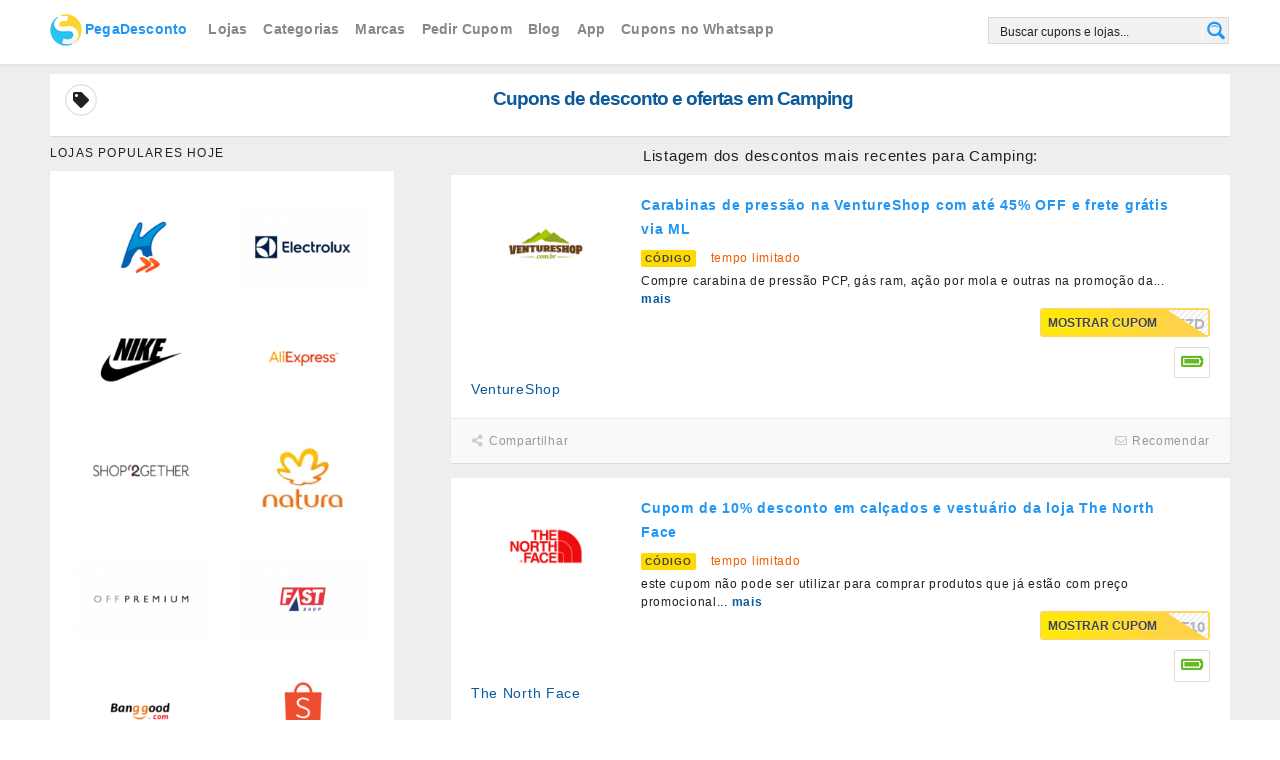

--- FILE ---
content_type: text/html; charset=UTF-8
request_url: https://www.pegadesconto.com.br/categoria-desconto/camping-esporte-e-lazer/
body_size: 78453
content:
<!DOCTYPE html>
<html lang="pt-BR" xmlns:og="http://opengraphprotocol.org/schema/" xmlns:fb="http://www.facebook.com/2008/fbml" prefix="og: https://ogp.me/ns#">
<head>
<meta charset="UTF-8">
<meta name="viewport" content="width=device-width, initial-scale=1">
<meta name="apple-itunes-app" content="app-id=921665075">
<meta property="og:site_name" content="PegaDesconto">
<meta property="og:locale" content="pt_BR">
<meta name="application-name" content="PegaDesconto">
<meta name="theme-color" content="#2196f3">
<meta name="msapplication-navbutton-color" content="#2196f3">
<meta name="apple-mobile-web-app-capable" content="yes">
<meta name="apple-mobile-web-app-status-bar-style" content="black-translucent">
<meta name="MSSmartTagsPreventParsing" content="true" />
<meta name="url" content="https://www.pegadesconto.com.br" />
<script type="text/javascript" id="539566b8e7bf38982b4cfcb8834a6c27" data-debloat-delay="1" data-src="https://www.dwin2.com/pub.638417.min.js"></script>
<script data-debloat-delay="1" type="text/debloat-script">
    window.ao_subid = "PegaDescontoSmtLinks";
</script>
<link rel="manifest" href="/manifest.json">
    <link rel="profile" href="https://gmpg.org/xfn/11">
    
      
    <link rel="preload" as="font" href="/wp-content/themes/wp-coupon/assets/css/themes/default/assets/fonts/outline-icons.woff2" data-wpacu-preload-local-font="1" crossorigin>
<link rel="preload" as="font" href="/wp-content/themes/wp-coupon/assets/css/themes/default/assets/fonts/outline-icons.woff" data-wpacu-preload-local-font="1" crossorigin>
<link rel="preload" as="font" href="/wp-content/themes/wp-coupon/assets/css/themes/default/assets/fonts/outline-icons.ttf" data-wpacu-preload-local-font="1" crossorigin>
<link rel="preload" as="font" href="/wp-content/themes/wp-coupon/assets/css/themes/default/assets/fonts/icons.ttf" data-wpacu-preload-local-font="1" crossorigin>
<link rel="preload" as="font" href="/wp-content/themes/wp-coupon/assets/css/themes/default/assets/fonts/icons.woff" data-wpacu-preload-local-font="1" crossorigin>
<link rel="preload" as="font" href="/wp-content/themes/wp-coupon/assets/css/themes/default/assets/fonts/icons.woff2" data-wpacu-preload-local-font="1" crossorigin>
<link rel="prefetch" href="https://www.pegadesconto.com.br/pwa-manifest.json">
<link rel="manifest" href="/pwa-manifest.json">
<link rel="apple-touch-icon" sizes="512x512" href="https://www.pegadesconto.com.br/wp-content/uploads/2021/06/pegadefault.png">
<link rel="apple-touch-icon-precomposed" sizes="192x192" href="https://www.pegadesconto.com.br/wp-content/uploads/logo192_scanlines-PEGA.png">

<!-- Otimização para mecanismos de pesquisa pelo Rank Math - https://rankmath.com/ -->
<title>Cupons e ofertas em Camping para janeiro 2026</title>
<meta name="description" content="Com cupons de desconto para Camping você compra online mais barato usando códigos promocionais atualizados em janeiro de 2026"/>
<meta name="robots" content="follow, index, max-snippet:-1, max-video-preview:-1, max-image-preview:large"/>
<link rel="canonical" href="https://www.pegadesconto.com.br/categoria-desconto/camping-esporte-e-lazer/" />
<link rel="next" href="https://www.pegadesconto.com.br/categoria-desconto/camping-esporte-e-lazer/page/2/" />
<meta name="twitter:label1" content="Cupons" />
<meta name="twitter:data1" content="94" />
<script type="application/ld+json" class="rank-math-schema">{"@context":"https://schema.org","@graph":[{"@type":"Organization","@id":"https://www.pegadesconto.com.br/#organization","name":"PegaDesconto","sameAs":["https://www.facebook.com/PegaDesconto","https://twitter.com/pegadesconto"]},{"@type":"WebSite","@id":"https://www.pegadesconto.com.br/#website","url":"https://www.pegadesconto.com.br","name":"PegaDesconto","alternateName":"Pega Desconto","publisher":{"@id":"https://www.pegadesconto.com.br/#organization"},"inLanguage":"pt-BR"},{"@type":"BreadcrumbList","@id":"https://www.pegadesconto.com.br/categoria-desconto/camping-esporte-e-lazer/#breadcrumb","itemListElement":[{"@type":"ListItem","position":"1","item":{"@id":"https://www.pegadesconto.com.br/","name":"In\u00edcio"}},{"@type":"ListItem","position":"2","item":{"@id":"https://www.pegadesconto.com.br/categoria-desconto/esporte-e-lazer/","name":"Esporte e Lazer"}},{"@type":"ListItem","position":"3","item":{"@id":"https://www.pegadesconto.com.br/categoria-desconto/camping-esporte-e-lazer/","name":"Camping"}}]},{"@type":"CollectionPage","@id":"https://www.pegadesconto.com.br/categoria-desconto/camping-esporte-e-lazer/#webpage","url":"https://www.pegadesconto.com.br/categoria-desconto/camping-esporte-e-lazer/","name":"Cupons e ofertas em Camping para janeiro 2026","isPartOf":{"@id":"https://www.pegadesconto.com.br/#website"},"inLanguage":"pt-BR","breadcrumb":{"@id":"https://www.pegadesconto.com.br/categoria-desconto/camping-esporte-e-lazer/#breadcrumb"}}]}</script>
<!-- /Plugin de SEO Rank Math para WordPress -->

<link rel='dns-prefetch' href='//www.pegadesconto.com.br' />
<link rel="alternate" type="application/rss+xml" title="Feed para PegaDesconto &raquo;" href="https://www.pegadesconto.com.br/feed/" />
<link rel="alternate" type="application/rss+xml" title="Feed para PegaDesconto &raquo; Camping Categoria do Cupom" href="https://www.pegadesconto.com.br/categoria-desconto/camping-esporte-e-lazer/feed/" />
<!-- www.pegadesconto.com.br is managing ads with Advanced Ads 2.0.14 – https://wpadvancedads.com/ --><script id="pegad-ready" data-debloat-delay="1" type="text/debloat-script">
			window.advanced_ads_ready=function(e,a){a=a||"complete";var d=function(e){return"interactive"===a?"loading"!==e:"complete"===e};d(document.readyState)?e():document.addEventListener("readystatechange",(function(a){d(a.target.readyState)&&e()}),{once:"interactive"===a})},window.advanced_ads_ready_queue=window.advanced_ads_ready_queue||[];		</script>
		<style id='wp-img-auto-sizes-contain-inline-css' type='text/css'>
img:is([sizes=auto i],[sizes^="auto," i]){contain-intrinsic-size:3000px 1500px}
/*# sourceURL=wp-img-auto-sizes-contain-inline-css */
</style>
<style id='wp-emoji-styles-inline-css' type='text/css'>

	img.wp-smiley, img.emoji {
		display: inline !important;
		border: none !important;
		box-shadow: none !important;
		height: 1em !important;
		width: 1em !important;
		margin: 0 0.07em !important;
		vertical-align: -0.1em !important;
		background: none !important;
		padding: 0 !important;
	}
/*# sourceURL=wp-emoji-styles-inline-css */
</style>
<style id="debloat-wp-block-library-css">@charset "UTF-8";:where(.wp-block-button__link){border-radius:9999px;box-shadow:none;padding:calc(.667em + 2px) calc(1.333em + 2px);text-decoration:none;}:root :where(.wp-block-button .wp-block-button__link.is-style-outline),:root :where(.wp-block-button.is-style-outline>.wp-block-button__link){border:2px solid;padding:.667em 1.333em;}:root :where(.wp-block-button .wp-block-button__link.is-style-outline:not(.has-text-color)),:root :where(.wp-block-button.is-style-outline>.wp-block-button__link:not(.has-text-color)){color:currentColor;}:root :where(.wp-block-button .wp-block-button__link.is-style-outline:not(.has-background)),:root :where(.wp-block-button.is-style-outline>.wp-block-button__link:not(.has-background)){background-color:initial;background-image:none;}:where(.wp-block-columns){margin-bottom:1.75em;}:where(.wp-block-columns.has-background){padding:1.25em 2.375em;}:where(.wp-block-post-comments input[type=submit]){border:none;}:where(.wp-block-cover-image:not(.has-text-color)),:where(.wp-block-cover:not(.has-text-color)){color:#fff;}:where(.wp-block-cover-image.is-light:not(.has-text-color)),:where(.wp-block-cover.is-light:not(.has-text-color)){color:#000;}:root :where(.wp-block-cover h1:not(.has-text-color)),:root :where(.wp-block-cover h2:not(.has-text-color)),:root :where(.wp-block-cover h3:not(.has-text-color)),:root :where(.wp-block-cover h4:not(.has-text-color)),:root :where(.wp-block-cover h5:not(.has-text-color)),:root :where(.wp-block-cover h6:not(.has-text-color)),:root :where(.wp-block-cover p:not(.has-text-color)){color:inherit;}:where(.wp-block-file){margin-bottom:1.5em;}:where(.wp-block-file__button){border-radius:2em;display:inline-block;padding:.5em 1em;}:where(.wp-block-file__button):where(a):active,:where(.wp-block-file__button):where(a):focus,:where(.wp-block-file__button):where(a):hover,:where(.wp-block-file__button):where(a):visited{box-shadow:none;color:#fff;opacity:.85;text-decoration:none;}:where(.wp-block-form-input__input){font-size:1em;margin-bottom:.5em;padding:0 .5em;}:where(.wp-block-form-input__input)[type=date],:where(.wp-block-form-input__input)[type=datetime-local],:where(.wp-block-form-input__input)[type=datetime],:where(.wp-block-form-input__input)[type=email],:where(.wp-block-form-input__input)[type=month],:where(.wp-block-form-input__input)[type=number],:where(.wp-block-form-input__input)[type=password],:where(.wp-block-form-input__input)[type=search],:where(.wp-block-form-input__input)[type=tel],:where(.wp-block-form-input__input)[type=text],:where(.wp-block-form-input__input)[type=time],:where(.wp-block-form-input__input)[type=url],:where(.wp-block-form-input__input)[type=week]{border-style:solid;border-width:1px;line-height:2;min-height:2em;}:where(.wp-block-group.wp-block-group-is-layout-constrained){position:relative;}@keyframes show-content-image{0%{visibility:hidden;}99%{visibility:hidden;}to{visibility:visible;}}@keyframes turn-on-visibility{0%{opacity:0;}to{opacity:1;}}@keyframes turn-off-visibility{0%{opacity:1;visibility:visible;}99%{opacity:0;visibility:visible;}to{opacity:0;visibility:hidden;}}@keyframes lightbox-zoom-in{0%{transform:translate(calc(( -100vw + var(--wp--lightbox-scrollbar-width) ) / 2 + var(--wp--lightbox-initial-left-position)),calc(-50vh + var(--wp--lightbox-initial-top-position))) scale(var(--wp--lightbox-scale));}to{transform:translate(-50%,-50%) scale(1);}}@keyframes lightbox-zoom-out{0%{transform:translate(-50%,-50%) scale(1);visibility:visible;}99%{visibility:visible;}to{transform:translate(calc(( -100vw + var(--wp--lightbox-scrollbar-width) ) / 2 + var(--wp--lightbox-initial-left-position)),calc(-50vh + var(--wp--lightbox-initial-top-position))) scale(var(--wp--lightbox-scale));visibility:hidden;}}:where(.wp-block-latest-comments:not([style*=line-height] .wp-block-latest-comments__comment)){line-height:1.1;}:where(.wp-block-latest-comments:not([style*=line-height] .wp-block-latest-comments__comment-excerpt p)){line-height:1.8;}:root :where(.wp-block-latest-posts.is-grid){padding:0;}:root :where(.wp-block-latest-posts.wp-block-latest-posts__list){padding-left:0;}ol,ul{box-sizing:border-box;}:root :where(.wp-block-list.has-background){padding:1.25em 2.375em;}:where(.wp-block-navigation.has-background .wp-block-navigation-item a:not(.wp-element-button)),:where(.wp-block-navigation.has-background .wp-block-navigation-submenu a:not(.wp-element-button)){padding:.5em 1em;}:where(.wp-block-navigation .wp-block-navigation__submenu-container .wp-block-navigation-item a:not(.wp-element-button)),:where(.wp-block-navigation .wp-block-navigation__submenu-container .wp-block-navigation-submenu a:not(.wp-element-button)),:where(.wp-block-navigation .wp-block-navigation__submenu-container .wp-block-navigation-submenu button.wp-block-navigation-item__content),:where(.wp-block-navigation .wp-block-navigation__submenu-container .wp-block-pages-list__item button.wp-block-navigation-item__content){padding:.5em 1em;}@keyframes overlay-menu__fade-in-animation{0%{opacity:0;transform:translateY(.5em);}to{opacity:1;transform:translateY(0);}}:root :where(p.has-background){padding:1.25em 2.375em;}:where(p.has-text-color:not(.has-link-color)) a{color:inherit;}:where(.wp-block-post-comments-form input:not([type=submit])),:where(.wp-block-post-comments-form textarea){border:1px solid #949494;font-family:inherit;font-size:1em;}:where(.wp-block-post-comments-form input:where(:not([type=submit]):not([type=checkbox]))),:where(.wp-block-post-comments-form textarea){padding:calc(.667em + 2px);}:where(.wp-block-post-excerpt){box-sizing:border-box;margin-bottom:var(--wp--style--block-gap);margin-top:var(--wp--style--block-gap);}:where(.wp-block-preformatted.has-background){padding:1.25em 2.375em;}:where(.wp-block-search__button){border:1px solid #ccc;padding:6px 10px;}:where(.wp-block-search__input){appearance:none;border:1px solid #949494;flex-grow:1;font-family:inherit;font-size:inherit;font-style:inherit;font-weight:inherit;letter-spacing:inherit;line-height:inherit;margin-left:0;margin-right:0;min-width:3rem;padding:8px;text-decoration:unset !important;text-transform:inherit;}:where(.wp-block-search__button-inside .wp-block-search__inside-wrapper){background-color:#fff;border:1px solid #949494;box-sizing:border-box;padding:4px;}:where(.wp-block-search__button-inside .wp-block-search__inside-wrapper) :where(.wp-block-search__button){padding:4px 8px;}:root :where(.wp-block-separator.is-style-dots){height:auto;line-height:1;text-align:center;}:root :where(.wp-block-separator.is-style-dots):before{color:currentColor;content:"···";font-family:serif;font-size:1.5em;letter-spacing:2em;padding-left:2em;}:root :where(.wp-block-site-logo.is-style-rounded){border-radius:9999px;}:root :where(.wp-block-social-links .wp-social-link a){padding:.25em;}:root :where(.wp-block-social-links.is-style-logos-only .wp-social-link a){padding:0;}:root :where(.wp-block-social-links.is-style-pill-shape .wp-social-link a){padding-left:.6666666667em;padding-right:.6666666667em;}:root :where(.wp-block-tag-cloud.is-style-outline){display:flex;flex-wrap:wrap;gap:1ch;}:root :where(.wp-block-tag-cloud.is-style-outline a){border:1px solid;font-size:unset !important;margin-right:0;padding:1ch 2ch;text-decoration:none !important;}:root :where(.wp-block-table-of-contents){box-sizing:border-box;}:where(.wp-block-term-description){box-sizing:border-box;margin-bottom:var(--wp--style--block-gap);margin-top:var(--wp--style--block-gap);}:where(pre.wp-block-verse){font-family:inherit;}:root{--wp-block-synced-color:#7a00df;--wp-block-synced-color--rgb:122,0,223;--wp-bound-block-color:var(--wp-block-synced-color);--wp-editor-canvas-background:#ddd;--wp-admin-theme-color:#007cba;--wp-admin-theme-color--rgb:0,124,186;--wp-admin-theme-color-darker-10:#006ba1;--wp-admin-theme-color-darker-10--rgb:0,107,160.5;--wp-admin-theme-color-darker-20:#005a87;--wp-admin-theme-color-darker-20--rgb:0,90,135;--wp-admin-border-width-focus:2px;}@media (min-resolution:192dpi) { :root{--wp-admin-border-width-focus:1.5px;} }:root{--wp--preset--font-size--normal:16px;--wp--preset--font-size--huge:42px;}.screen-reader-text{border:0;clip-path:inset(50%);height:1px;margin:-1px;overflow:hidden;padding:0;position:absolute;width:1px;word-wrap:normal !important;}.screen-reader-text:focus{background-color:#ddd;clip-path:none;color:#444;display:block;font-size:1em;height:auto;left:5px;line-height:normal;padding:15px 23px 14px;text-decoration:none;top:5px;width:auto;z-index:100000;}html :where(.has-border-color){border-style:solid;}html :where([style*=border-top-color]){border-top-style:solid;}html :where([style*=border-right-color]){border-right-style:solid;}html :where([style*=border-bottom-color]){border-bottom-style:solid;}html :where([style*=border-left-color]){border-left-style:solid;}html :where([style*=border-width]){border-style:solid;}html :where([style*=border-top-width]){border-top-style:solid;}html :where([style*=border-right-width]){border-right-style:solid;}html :where([style*=border-bottom-width]){border-bottom-style:solid;}html :where([style*=border-left-width]){border-left-style:solid;}html :where(img[class*=wp-image-]){height:auto;max-width:100%;}:where(figure){margin:0 0 1em;}html :where(.is-position-sticky){--wp-admin--admin-bar--position-offset:var(--wp-admin--admin-bar--height,0px);}@media screen and (max-width:600px) { html :where(.is-position-sticky){--wp-admin--admin-bar--position-offset:0px;} }</style><link rel="stylesheet" id="debloat-wp-block-library-css" media="all" data-debloat-delay data-href="https://www.pegadesconto.com.br/wp-includes/css/dist/block-library/style.min.css?ver=6.9"/>
<style id='wp-block-library-inline-css' type='text/css'>
:root{--gcbtnbg: #2196f3;--gcbtncolor: #ffffff;}

/*# sourceURL=wp-block-library-inline-css */
</style><style id='global-styles-inline-css' type='text/css'>
:root{--wp--preset--aspect-ratio--square: 1;--wp--preset--aspect-ratio--4-3: 4/3;--wp--preset--aspect-ratio--3-4: 3/4;--wp--preset--aspect-ratio--3-2: 3/2;--wp--preset--aspect-ratio--2-3: 2/3;--wp--preset--aspect-ratio--16-9: 16/9;--wp--preset--aspect-ratio--9-16: 9/16;--wp--preset--color--black: #000000;--wp--preset--color--cyan-bluish-gray: #abb8c3;--wp--preset--color--white: #ffffff;--wp--preset--color--pale-pink: #f78da7;--wp--preset--color--vivid-red: #cf2e2e;--wp--preset--color--luminous-vivid-orange: #ff6900;--wp--preset--color--luminous-vivid-amber: #fcb900;--wp--preset--color--light-green-cyan: #7bdcb5;--wp--preset--color--vivid-green-cyan: #00d084;--wp--preset--color--pale-cyan-blue: #8ed1fc;--wp--preset--color--vivid-cyan-blue: #0693e3;--wp--preset--color--vivid-purple: #9b51e0;--wp--preset--gradient--vivid-cyan-blue-to-vivid-purple: linear-gradient(135deg,rgb(6,147,227) 0%,rgb(155,81,224) 100%);--wp--preset--gradient--light-green-cyan-to-vivid-green-cyan: linear-gradient(135deg,rgb(122,220,180) 0%,rgb(0,208,130) 100%);--wp--preset--gradient--luminous-vivid-amber-to-luminous-vivid-orange: linear-gradient(135deg,rgb(252,185,0) 0%,rgb(255,105,0) 100%);--wp--preset--gradient--luminous-vivid-orange-to-vivid-red: linear-gradient(135deg,rgb(255,105,0) 0%,rgb(207,46,46) 100%);--wp--preset--gradient--very-light-gray-to-cyan-bluish-gray: linear-gradient(135deg,rgb(238,238,238) 0%,rgb(169,184,195) 100%);--wp--preset--gradient--cool-to-warm-spectrum: linear-gradient(135deg,rgb(74,234,220) 0%,rgb(151,120,209) 20%,rgb(207,42,186) 40%,rgb(238,44,130) 60%,rgb(251,105,98) 80%,rgb(254,248,76) 100%);--wp--preset--gradient--blush-light-purple: linear-gradient(135deg,rgb(255,206,236) 0%,rgb(152,150,240) 100%);--wp--preset--gradient--blush-bordeaux: linear-gradient(135deg,rgb(254,205,165) 0%,rgb(254,45,45) 50%,rgb(107,0,62) 100%);--wp--preset--gradient--luminous-dusk: linear-gradient(135deg,rgb(255,203,112) 0%,rgb(199,81,192) 50%,rgb(65,88,208) 100%);--wp--preset--gradient--pale-ocean: linear-gradient(135deg,rgb(255,245,203) 0%,rgb(182,227,212) 50%,rgb(51,167,181) 100%);--wp--preset--gradient--electric-grass: linear-gradient(135deg,rgb(202,248,128) 0%,rgb(113,206,126) 100%);--wp--preset--gradient--midnight: linear-gradient(135deg,rgb(2,3,129) 0%,rgb(40,116,252) 100%);--wp--preset--font-size--small: 13px;--wp--preset--font-size--medium: 20px;--wp--preset--font-size--large: 36px;--wp--preset--font-size--x-large: 42px;--wp--preset--spacing--20: 0.44rem;--wp--preset--spacing--30: 0.67rem;--wp--preset--spacing--40: 1rem;--wp--preset--spacing--50: 1.5rem;--wp--preset--spacing--60: 2.25rem;--wp--preset--spacing--70: 3.38rem;--wp--preset--spacing--80: 5.06rem;--wp--preset--shadow--natural: 6px 6px 9px rgba(0, 0, 0, 0.2);--wp--preset--shadow--deep: 12px 12px 50px rgba(0, 0, 0, 0.4);--wp--preset--shadow--sharp: 6px 6px 0px rgba(0, 0, 0, 0.2);--wp--preset--shadow--outlined: 6px 6px 0px -3px rgb(255, 255, 255), 6px 6px rgb(0, 0, 0);--wp--preset--shadow--crisp: 6px 6px 0px rgb(0, 0, 0);}:where(.is-layout-flex){gap: 0.5em;}:where(.is-layout-grid){gap: 0.5em;}body .is-layout-flex{display: flex;}.is-layout-flex{flex-wrap: wrap;align-items: center;}.is-layout-flex > :is(*, div){margin: 0;}body .is-layout-grid{display: grid;}.is-layout-grid > :is(*, div){margin: 0;}:where(.wp-block-columns.is-layout-flex){gap: 2em;}:where(.wp-block-columns.is-layout-grid){gap: 2em;}:where(.wp-block-post-template.is-layout-flex){gap: 1.25em;}:where(.wp-block-post-template.is-layout-grid){gap: 1.25em;}.has-black-color{color: var(--wp--preset--color--black) !important;}.has-cyan-bluish-gray-color{color: var(--wp--preset--color--cyan-bluish-gray) !important;}.has-white-color{color: var(--wp--preset--color--white) !important;}.has-pale-pink-color{color: var(--wp--preset--color--pale-pink) !important;}.has-vivid-red-color{color: var(--wp--preset--color--vivid-red) !important;}.has-luminous-vivid-orange-color{color: var(--wp--preset--color--luminous-vivid-orange) !important;}.has-luminous-vivid-amber-color{color: var(--wp--preset--color--luminous-vivid-amber) !important;}.has-light-green-cyan-color{color: var(--wp--preset--color--light-green-cyan) !important;}.has-vivid-green-cyan-color{color: var(--wp--preset--color--vivid-green-cyan) !important;}.has-pale-cyan-blue-color{color: var(--wp--preset--color--pale-cyan-blue) !important;}.has-vivid-cyan-blue-color{color: var(--wp--preset--color--vivid-cyan-blue) !important;}.has-vivid-purple-color{color: var(--wp--preset--color--vivid-purple) !important;}.has-black-background-color{background-color: var(--wp--preset--color--black) !important;}.has-cyan-bluish-gray-background-color{background-color: var(--wp--preset--color--cyan-bluish-gray) !important;}.has-white-background-color{background-color: var(--wp--preset--color--white) !important;}.has-pale-pink-background-color{background-color: var(--wp--preset--color--pale-pink) !important;}.has-vivid-red-background-color{background-color: var(--wp--preset--color--vivid-red) !important;}.has-luminous-vivid-orange-background-color{background-color: var(--wp--preset--color--luminous-vivid-orange) !important;}.has-luminous-vivid-amber-background-color{background-color: var(--wp--preset--color--luminous-vivid-amber) !important;}.has-light-green-cyan-background-color{background-color: var(--wp--preset--color--light-green-cyan) !important;}.has-vivid-green-cyan-background-color{background-color: var(--wp--preset--color--vivid-green-cyan) !important;}.has-pale-cyan-blue-background-color{background-color: var(--wp--preset--color--pale-cyan-blue) !important;}.has-vivid-cyan-blue-background-color{background-color: var(--wp--preset--color--vivid-cyan-blue) !important;}.has-vivid-purple-background-color{background-color: var(--wp--preset--color--vivid-purple) !important;}.has-black-border-color{border-color: var(--wp--preset--color--black) !important;}.has-cyan-bluish-gray-border-color{border-color: var(--wp--preset--color--cyan-bluish-gray) !important;}.has-white-border-color{border-color: var(--wp--preset--color--white) !important;}.has-pale-pink-border-color{border-color: var(--wp--preset--color--pale-pink) !important;}.has-vivid-red-border-color{border-color: var(--wp--preset--color--vivid-red) !important;}.has-luminous-vivid-orange-border-color{border-color: var(--wp--preset--color--luminous-vivid-orange) !important;}.has-luminous-vivid-amber-border-color{border-color: var(--wp--preset--color--luminous-vivid-amber) !important;}.has-light-green-cyan-border-color{border-color: var(--wp--preset--color--light-green-cyan) !important;}.has-vivid-green-cyan-border-color{border-color: var(--wp--preset--color--vivid-green-cyan) !important;}.has-pale-cyan-blue-border-color{border-color: var(--wp--preset--color--pale-cyan-blue) !important;}.has-vivid-cyan-blue-border-color{border-color: var(--wp--preset--color--vivid-cyan-blue) !important;}.has-vivid-purple-border-color{border-color: var(--wp--preset--color--vivid-purple) !important;}.has-vivid-cyan-blue-to-vivid-purple-gradient-background{background: var(--wp--preset--gradient--vivid-cyan-blue-to-vivid-purple) !important;}.has-light-green-cyan-to-vivid-green-cyan-gradient-background{background: var(--wp--preset--gradient--light-green-cyan-to-vivid-green-cyan) !important;}.has-luminous-vivid-amber-to-luminous-vivid-orange-gradient-background{background: var(--wp--preset--gradient--luminous-vivid-amber-to-luminous-vivid-orange) !important;}.has-luminous-vivid-orange-to-vivid-red-gradient-background{background: var(--wp--preset--gradient--luminous-vivid-orange-to-vivid-red) !important;}.has-very-light-gray-to-cyan-bluish-gray-gradient-background{background: var(--wp--preset--gradient--very-light-gray-to-cyan-bluish-gray) !important;}.has-cool-to-warm-spectrum-gradient-background{background: var(--wp--preset--gradient--cool-to-warm-spectrum) !important;}.has-blush-light-purple-gradient-background{background: var(--wp--preset--gradient--blush-light-purple) !important;}.has-blush-bordeaux-gradient-background{background: var(--wp--preset--gradient--blush-bordeaux) !important;}.has-luminous-dusk-gradient-background{background: var(--wp--preset--gradient--luminous-dusk) !important;}.has-pale-ocean-gradient-background{background: var(--wp--preset--gradient--pale-ocean) !important;}.has-electric-grass-gradient-background{background: var(--wp--preset--gradient--electric-grass) !important;}.has-midnight-gradient-background{background: var(--wp--preset--gradient--midnight) !important;}.has-small-font-size{font-size: var(--wp--preset--font-size--small) !important;}.has-medium-font-size{font-size: var(--wp--preset--font-size--medium) !important;}.has-large-font-size{font-size: var(--wp--preset--font-size--large) !important;}.has-x-large-font-size{font-size: var(--wp--preset--font-size--x-large) !important;}
/*# sourceURL=global-styles-inline-css */
</style>

<style id='classic-theme-styles-inline-css' type='text/css'>
/*! This file is auto-generated */
.wp-block-button__link{color:#fff;background-color:#32373c;border-radius:9999px;box-shadow:none;text-decoration:none;padding:calc(.667em + 2px) calc(1.333em + 2px);font-size:1.125em}.wp-block-file__button{background:#32373c;color:#fff;text-decoration:none}
/*# sourceURL=/wp-includes/css/classic-themes.min.css */
</style>
<style id='wpgb-head-inline-css' type='text/css'>
.wp-grid-builder:not(.wpgb-template),.wpgb-facet{opacity:0.01}.wpgb-facet fieldset{margin:0;padding:0;border:none;outline:none;box-shadow:none}.wpgb-facet fieldset:last-child{margin-bottom:40px;}.wpgb-facet fieldset legend.wpgb-sr-only{height:1px;width:1px}
/*# sourceURL=wpgb-head-inline-css */
</style>
<style id="debloat-wpcoupon_style-css">html{-ms-text-size-adjust:100%;-webkit-text-size-adjust:100%;}body{line-height:1;margin:0;padding:0;}article,aside,details,figcaption,figure,footer,header,hgroup,main,nav,section,summary{display:block;}a:focus{outline:none;}a:active,a:hover{outline:0;}a img{border:0;}[hidden],template{display:none;}b,strong{font-weight:bold;}img{border:0;-ms-interpolation-mode:bicubic;}button,input,optgroup,select,textarea{color:inherit;font:inherit;margin:0;}button{overflow:visible;}button,select{text-transform:none;}button,html input[type="button"],input[type="reset"],input[type="submit"]{-webkit-appearance:button;cursor:pointer;}input[type="search"]{-webkit-appearance:textfield;-webkit-box-sizing:content-box;-moz-box-sizing:content-box;box-sizing:content-box;}input[type="search"]::-webkit-search-cancel-button,input[type="search"]::-webkit-search-decoration{-webkit-appearance:none;}button[disabled],html input[disabled]{cursor:default;}button::-moz-focus-inner,input::-moz-focus-inner{border:0;padding:0;}button,input{line-height:normal;}input[type="checkbox"],input[type="radio"]{padding:0;}*,*:before,*:after{-webkit-box-sizing:border-box;-moz-box-sizing:border-box;box-sizing:border-box;}legend{border:0;padding:0;}.clearfix:after,.box-item:after,.container:after,.st-menu:after,.store-listing-item:after,.widget-area .widget_categories .widget-content ul:after{content:".";display:block;height:0;clear:both;visibility:hidden;}.clearfix,.box-item,.container,.st-menu,.store-listing-item,.widget-area .widget_categories .widget-content ul{display:inline-block;}.clearfix,.box-item,.container,.st-menu,.store-listing-item,.widget-area .widget_categories .widget-content ul{display:block;}.clear{zoom:1;}.clear:before,.clear:after{display:table;content:"";}.clear:after{clear:both;}.break,h1,h2,h3,h4,h5,h6,p,ul,ol,dl,blockquote,pre{word-break:break-word;word-wrap:break-word;}html,body{margin:0;padding:0;height:100%;font-size:14px;}body{background:#f8f9f9;height:100%;}body,p{font-family:"Open Sans",Helvetica,Arial,sans-serif;font-size:13.5px;line-height:1.8;color:#666;}pre,code,input,textarea{font:inherit;}::-moz-selection{background:#000;color:#fff;}::selection{background:#000;color:#fff;}a{color:#00979d;text-decoration:none;}a:hover{color:#f90;text-decoration:none;}h1,h2,h3,h4,h5,h6{clear:both;font-family:"Open Sans",Helvetica,Arial,sans-serif;font-weight:normal;margin-bottom:20px;margin-top:0;color:#222;}h1 a,h2 a,h3 a,h4 a,h5 a,h6 a{color:#222;text-decoration:none;}h1{line-height:1.6;font-size:26px;letter-spacing:-.5px;}@media screen and (min-width: 790px) { h1{font-size:35px;} }h1 span{font-weight:bold;}h2{line-height:1.6;font-size:23px;}@media screen and (min-width: 790px) { h2{font-size:26px;} }h3{font-size:20px;line-height:1.6;}h4{font-weight:normal;font-size:18px;}ul,ol,dl,p,details,address,.vcard,figure,pre,fieldset,table,dt,dd,hr{margin-bottom:15px;margin-top:0;}img{height:auto;max-width:100%;vertical-align:middle;}b,strong{font-weight:bold;}dfn,cite,em,i{font-style:italic;}ul,ol{padding-left:20px;}ul{list-style:disc;}ul li,ol li{margin:8px 0;}fieldset{padding:20px;border:1px solid #e9e9e9;}input[type="reset"],input[type="submit"],input[type="submit"]{cursor:pointer;background:#00979d;border:none;display:inline-block;color:#fff;letter-spacing:1px;text-transform:uppercase;line-height:1;text-align:center;padding:17px 23px 18px 23px;-webkit-border-radius:2px;-moz-border-radius:2px;border-radius:2px;margin:3px 0;text-decoration:none;font-weight:600;font-size:13px;}input[type="reset"]:hover,input[type="submit"]:hover,input[type="submit"]:hover{opacity:.8;}input[type="button"]:hover,input[type="button"]:focus,input[type="reset"]:hover,input[type="reset"]:focus,input[type="submit"]:hover,input[type="submit"]:focus,button:hover,button:focus{cursor:pointer;}textarea,input[type="date"],input[type="datetime"],input[type="datetime-local"],input[type="email"],input[type="month"],input[type="number"],input[type="password"],input[type="search"],input[type="tel"],input[type="text"],input[type="time"],input[type="url"],input[type="week"]{cursor:pointer;max-width:100%;background-color:transparent;border:1px solid #e9e9e9;-webkit-appearance:none;padding:10px 15.3846153846px;-webkit-border-radius:2px;-moz-border-radius:2px;border-radius:2px;}textarea:focus,input[type="date"]:focus,input[type="datetime"]:focus,input[type="datetime-local"]:focus,input[type="email"]:focus,input[type="month"]:focus,input[type="number"]:focus,input[type="password"]:focus,input[type="search"]:focus,input[type="tel"]:focus,input[type="text"]:focus,input[type="time"]:focus,input[type="url"]:focus,input[type="week"]:focus{outline:none;border-color:#00979d;}button::-moz-focus-inner{border:0;padding:0;}input[type="radio"],input[type="checkbox"]{margin:0 10px;}input,textarea,input[type="submit"]:focus{outline:0 none;}.screen-reader-text{clip:rect(1px,1px,1px,1px);position:absolute !important;}.screen-reader-text:hover,.screen-reader-text:active,.screen-reader-text:focus{background-color:#aaa;-webkit-border-radius:3px;-moz-border-radius:3px;border-radius:3px;clip:auto !important;color:#00979d;display:block;height:auto;left:5px;line-height:normal;padding:17px;text-decoration:none;top:5px;width:auto;z-index:100000;}.fleft{float:left;}.fright{float:right;}.site{margin:0 auto;}.container{max-width:1130px;padding:0px 25px;margin:0 auto;position:relative;}@media screen and (min-width: 790px) { .container{padding:0px 30px;} }@media screen and (min-width: 1100px) { .container{padding:0px 50px;} }@media screen and (max-width: 500px) { .container{padding:0px 15px;} }@media screen and (max-width: 400px) { .container{padding:0px 10px;} }.site-content #content-wrap{padding-top:40px;padding-bottom:40px;}.content-area{width:100%;float:none;padding-bottom:40px;}@media screen and (min-width: 790px) { .content-area{width:66.0194174757%;float:left;padding-bottom:0px;} }.sidebar{width:100%;float:none;}@media screen and (min-width: 790px) { .sidebar{width:29.1262135922%;float:left;} }@media screen and (min-width: 790px) { .left-sidebar .content-area{float:right;} }.site-navigation{background:#fff;box-shadow:0 0 5px rgba(0,0,0,.12);position:relative;z-index:30;}.st-menu,.st-menu *{margin:0;padding:0;list-style:none;}.st-menu ul{position:absolute;display:none;top:100%;left:0;z-index:99;}.st-menu ul ul{top:0;left:100%;}.st-menu li{position:relative;}.st-menu > li{float:left;}.st-menu li:hover > ul,.st-menu li.sfHover > ul{display:block;}.st-menu a{display:block;position:relative;}.st-menu ul{min-width:12em;box-shadow:0 9px 14px rgba(0,0,0,.05);padding-bottom:7px;background:#fff;}.st-menu ul ul{padding-top:7px;}.st-menu li{white-space:nowrap;-webkit-transition:background .2s;transition:background .2s;}.st-menu > li:first-child > a{padding-left:0px;}.st-menu > li > a{font-size:13px;font-weight:600;letter-spacing:.2px;text-transform:uppercase;padding:18px 13px 19px;}.st-menu li:hover,.st-menu li.sfHover{-webkit-transition:none;transition:none;}.st-menu a{color:#888;padding:7px 20px;font-size:13px;font-family:"Open Sans",Helvetica,Arial,sans-serif;text-decoration:none;zoom:1;}.st-menu a:hover{color:#00979d;}.st-menu a i{margin-right:0px;font-size:13px;}#nav-toggle{display:none;font-size:20px;padding:13px 0 11px;margin-left:-3px;cursor:pointer;color:#777;}@media screen and (max-width: 790px) { .primary-navigation .st-menu{width:100% !important;display:none;}#nav-toggle{display:block;} }.nav-user-action .st-menu{position:relative;}.nav-user-action .st-menu > li:last-child > a{padding-right:0;}.nav-user-action .st-menu > li:first-child > a{padding-left:0;}.nav-user-action .st-menu > li{position:static;}.nav-user-action .st-menu > li > a{padding-left:10px;padding-right:10px;}@media screen and (max-width: 400px) { .nav-user-action .st-menu > li > a{padding-left:4px;padding-right:4px;font-size:11px;padding-top:20px;} }.nav-user-action .st-menu ul{right:0;left:auto;}.store-thumb{border:2px solid #f5f5f5;-webkit-border-radius:2px;-moz-border-radius:2px;border-radius:2px;display:block;}.store-thumb img{float:left;width:100%;height:auto;}.store-thumb a,.store-thumb .thumb-padding{display:block;padding:4px;width:100%;}.store-thumb a:after,.store-thumb .thumb-padding:after{content:".";display:block;height:0;clear:both;visibility:hidden;}.store-thumb:affter{content:".";display:block;height:0;clear:both;visibility:hidden;}.store-thumb:hover{border-color:#f90;}#site-header-nav{-webkit-transition:all 1s ease-out;transition:all .5s ease-out;}.store-listing-item{padding:20px 20px 16px 20px;margin-bottom:15px;}@media screen and (max-width: 500px) { .store-listing-item{padding:10px 10px 5px 10px;overflow:hidden;} }.store-listing-item:last-child{margin-bottom:0;}.store-listing-item .store-thumb-link{float:none;display:block;margin-right:0;}@media screen and (min-width: 400px) { .store-listing-item .store-thumb-link{float:none;margin-right:0;} }@media screen and (min-width: 500px) { .store-listing-item .store-thumb-link{float:left;margin-right:20px;} }@media screen and (max-width: 500px) { .store-listing-item .store-thumb-link{width:110px;float:left;margin-right:10px;} }.store-listing-item .store-thumb-link .store-thumb{width:150px;max-width:150px;margin-bottom:5px;}.store-listing-item .store-thumb-link .store-thumb img{max-width:100%;height:auto;}@media screen and (max-width: 500px) { .store-listing-item .store-thumb-link .store-thumb{width:100%;max-width:100%;} }.store-listing-item .store-thumb-link .store-thumb a{padding:4px;text-align:center;}.store-listing-item .store-thumb-link .store-name{line-height:1.3;}.store-listing-item .store-thumb-link .store-name a{max-width:150px;text-overflow:ellipsis;white-space:nowrap;overflow:hidden;}.store-listing-item .store-thumb-link .store-name a{display:inline-block;font-size:13px;color:#666;text-align:center;}@media screen and (max-width: 500px) { .store-listing-item .store-thumb-link .store-name a{width:100%;margin-bottom:10px;} }.store-listing-item .store-thumb-link .store-name a:hover{color:#00979d;}.store-listing-item .store-thumb-link .store-name a i{margin-left:-3px;}.store-listing-item .latest-coupon{max-width:100%;max-width:250px;margin-right:0px;float:left;}@media screen and (min-width: 400px) { .store-listing-item .latest-coupon{width:100%;max-width:100%;} }@media screen and (min-width: 500px) { .store-listing-item .latest-coupon{margin-right:20px;max-width:270px;} }@media screen and (max-width: 500px) { .store-listing-item .latest-coupon{overflow:hidden;max-width:auto;width:auto;float:none;} }@media screen and (min-width: 790px) { .store-listing-item .latest-coupon{margin-right:10px;max-width:228px;} }@media screen and (min-width: 1100px) { .store-listing-item .latest-coupon{max-width:250px;margin-right:20px;} }.store-listing-item .latest-coupon .coupon-title{font-size:16px;margin-bottom:5px;font-weight:500;margin-top:-2px;line-height:1.5;}@media screen and (max-width: 500px) { .store-listing-item .latest-coupon .coupon-title{line-height:1.3;margin-top:3px;} }.store-listing-item .latest-coupon .coupon-title a{color:#00979d;}.store-listing-item .latest-coupon .coupon-title a:hover{color:#f90;}@media screen and (max-width: 500px) { .store-listing-item .latest-coupon .coupon-des{display:none;} }.store-listing-item .coupon-detail{margin-top:25px;float:left;}@media screen and (max-width: 400px) { .store-listing-item .coupon-detail{float:left;width:100%;} }@media screen and (min-width: 500px) { .store-listing-item .coupon-detail{float:right;} }@media screen and (max-width: 500px) { .store-listing-item .coupon-detail{display:none;} }.coupon-item .coupon-des-full{display:none;transition:all 1s linear;}.coupon-modal{background:#f8f9f9;}.coupon-modal .coupon-header{padding:10px 25px 30px;position:relative;background:#fff;}@media screen and (min-width: 500px) { .coupon-modal .coupon-header{padding:10px 25px 10px;} }.coupon-modal .coupon-header .coupon-store-thumb{float:none;display:block;text-align:center;margin-right:0px;}.coupon-modal .coupon-header .coupon-store-thumb img{max-height:50px;width:auto;}@media screen and (min-width: 500px) { .coupon-modal .coupon-header .coupon-store-thumb{float:left;margin-right:10px;} }.coupon-modal .coupon-header .coupon-title{font-size:16px;line-height:1.7;margin-top:11px;max-width:100%;padding-right:15px;text-overflow:ellipsis;white-space:nowrap;position:relative;overflow:hidden;color:#222;}@media screen and (min-width: 500px) { .coupon-modal .coupon-header .coupon-title{float:left;max-width:73%;} }.coupon-modal .coupon-header .close{position:absolute;right:25px;top:25px;width:18px;height:18px;cursor:pointer;background:url("https://www.pegadesconto.com.br/wp-content/themes/wp-coupon/assets/images/close.svg") no-repeat center center;}.coupon-modal .coupon-content{padding:30px 0 35px;margin:0 4%;width:92%;}@media screen and (min-width: 500px) { .coupon-modal .coupon-content{width:60%;padding:50px 0 55px;margin:0 20%;} }.coupon-modal .coupon-content p.coupon-type-text{display:inline-block;font-size:12px;letter-spacing:1.2px;margin-bottom:8px;text-transform:uppercase;}@media screen and (min-width: 500px) { .coupon-modal .coupon-content p.coupon-type-text{font-size:13px;} }.coupon-modal .coupon-content .modal-code{background:#fff;text-align:center;margin-bottom:17px;display:block;}.coupon-modal .coupon-content .modal-code .coupon-code{display:block;}.coupon-modal .coupon-content .modal-code .coupon-code::after{clear:both;content:" ";display:block;}.coupon-modal .coupon-content .modal-code .coupon-code .input{width:100%;max-width:100%;}.coupon-modal .coupon-content .modal-code .action{padding:20px;max-width:100%;}@media screen and (max-width: 500px) { .coupon-modal .coupon-content .modal-code .action{padding:20px 0;} }@media screen and (max-width: 500px) { .coupon-modal .coupon-content .modal-code .action.ui.fluid.input{display:block;} }@media screen and (max-width: 500px) { .coupon-modal .coupon-content .modal-code .action.ui.fluid.input > input.code-text{border-right:2px dashed #f90 !important;border-top-right-radius:3px !important;border-bottom-right-radius:3px !important;} }@media screen and (max-width: 500px) { .coupon-modal .coupon-content .modal-code .action.ui.fluid.input .button{border-radius:.28571429rem;} }.coupon-modal .coupon-content .modal-code .action .button{display:flex;}@media screen and (max-width: 500px) { .coupon-modal .coupon-content .modal-code .action .button{width:auto !important;display:block;margin:0 auto;margin-top:10px;} }.coupon-modal .coupon-content .modal-code .code-text{background:#fff1db;display:flex;flex:1 0 auto;padding:8px 10px 10px;font-size:25px;font-weight:bold;border:2px dashed #f90;color:#000;-webkit-border-radius:3px;-moz-border-radius:3px;border-radius:3px;width:inherit;letter-spacing:2px;}@media screen and (min-width: 500px) { .coupon-modal .coupon-content .modal-code .code-text{font-size:30px;} }@media screen and (max-width: 500px) { .coupon-modal .coupon-content .modal-code .code-text{width:100% !important;text-align:center;} }.coupon-modal .coupon-content .user-ratting{position:relative;float:left;display:inline-block;margin-bottom:15px;}.coupon-modal .coupon-content .user-ratting .ui.button{border-radius:2px;font-size:20px;padding:8px;border-color:#ddd;box-shadow:none;}.coupon-modal .coupon-content .user-ratting .ui.button i{color:#999;}.coupon-modal .coupon-content .user-ratting .ui.button:hover i{color:#00979d;}.coupon-modal .coupon-content .go-store{float:right;}.coupon-modal .coupon-content .deal-actived{display:inline-block;margin:20px 0px;padding:15px 26px;}.coupon-modal .coupon-footer{padding:10px 25px;background:#fff;}.coupon-modal .coupon-footer ul{list-style:none;margin:0;padding:0;}@media screen and (min-width: 500px) { .coupon-modal .coupon-footer ul li{padding:0;display:inline-block;float:left;margin-left:15px;}.coupon-modal .coupon-footer ul li:first-child{margin-left:0px;}.coupon-modal .coupon-footer ul li:last-child{float:right;margin-left:0px;} }.coupon-modal .coupon-footer ul li a,.coupon-modal .coupon-footer ul li span{font-size:12px;color:#999;}.coupon-modal .coupon-footer ul li a i,.coupon-modal .coupon-footer ul li span i{margin-left:0px;margin-right:0px;color:#ccc;}.coupon-modal .coupon-footer ul li a:hover{color:#00979d;}.coupon-listing-item{padding-bottom:0px;}.coupon-listing-item .store-thumb-link .store-thumb{margin-bottom:30px;}@media screen and (min-width: 790px) { .coupon-listing-item .store-thumb-link .store-thumb{margin-bottom:0px;} }@media screen and (max-width: 500px) { .coupon-listing-item .store-thumb-link .store-thumb{margin-bottom:0;} }.coupon-listing-item .coupon-detail{margin-top:10px;}.coupon-listing-item .coupon-detail .coupon-button{margin-bottom:10px;}.coupon-listing-item .coupon-detail .user-ratting i{font-size:18px;color:#999;}.coupon-listing-item .coupon-detail .user-ratting .ui.button{padding:6px 6px 8px;}.coupon-listing-item .coupon-detail .user-ratting .ui.button:hover i{color:#00979d;}.coupon-listing-item .coupon-detail .user-ratting .ui.button.active{background:none;}.coupon-listing-item .coupon-detail .user-ratting .ui.button.active i{color:#00979d;}.coupon-listing-item .coupon-detail .ui.basic.buttons{border-radius:2px;}.coupon-listing-item .c-type{margin:0px 0px 4px;display:inline-block;}.coupon-listing-item .c-type .c-code{background:#b9dc2f;color:#fff;padding:4px 10px 4px;line-height:1;text-transform:uppercase;font-size:13px;font-weight:bold;letter-spacing:1px;display:inline-block;-webkit-border-radius:2px;-moz-border-radius:2px;border-radius:2px;}@media screen and (max-width: 500px) { .coupon-listing-item .c-type .c-code{font-size:10px;} }.coupon-listing-item .c-type .c-sale{background:#ea4c89;padding:3px 10px 5px;}.coupon-listing-item .c-type .exp{font-size:12px;color:#999;margin-left:10px;}.coupon-listing-item .coupon-listing-footer{margin:18px -20px 0px;padding:10px 20px 12px;border-top:1px solid #e9e9e9;}.coupon-listing-item .coupon-listing-footer ul{margin:0px;padding:0px;list-style:none;}@media screen and (max-width: 500px) { .coupon-listing-item .coupon-listing-footer ul{text-align:right;line-height:1;} }.coupon-listing-item .coupon-listing-footer ul li{margin:0;}@media screen and (max-width: 500px) { .coupon-listing-item .coupon-listing-footer ul li{width:auto;float:none;display:inline-block;text-overflow:ellipsis;white-space:nowrap;position:relative;overflow:hidden;}.coupon-listing-item .coupon-listing-footer ul li:not(first-child) a{font-size:0;margin-left:10px;}.coupon-listing-item .coupon-listing-footer ul li:not(first-child) a i{font-size:1rem;}.coupon-listing-item .coupon-listing-footer ul li:first-child{float:left;} }@media screen and (min-width: 500px) { .coupon-listing-item .coupon-listing-footer ul li{padding:0;display:inline-block;float:left;margin-left:15px;}.coupon-listing-item .coupon-listing-footer ul li:first-child{margin-left:0px;}.coupon-listing-item .coupon-listing-footer ul li:last-child{float:right;margin-left:0px;} }.coupon-listing-item .coupon-listing-footer ul li a,.coupon-listing-item .coupon-listing-footer ul li span{font-size:12px;color:#999;}.coupon-listing-item .coupon-listing-footer ul li a i,.coupon-listing-item .coupon-listing-footer ul li span i{margin-left:0px;margin-right:0px;color:#ccc;}.coupon-listing-item .coupon-listing-footer ul li a:hover,.coupon-listing-item .coupon-listing-footer ul li a.active{color:#00979d;}.coupon-listing-item .coupon-listing-footer .reveal-content{padding:30px 20px 40px;border-top:1px solid #e9e9e9;margin:12px -20px -12px;display:none;position:relative;}@media screen and (min-width: 500px) { .coupon-listing-item .coupon-listing-footer .reveal-content{padding:30px 50px 40px;} }@media screen and (min-width: 790px) { .coupon-listing-item .coupon-listing-footer .reveal-content{padding:30px 90px 40px;} }.coupon-listing-item .coupon-listing-footer .reveal-content h4{font-weight:300;letter-spacing:-.1px;}.coupon-listing-item .coupon-listing-footer .reveal-content .close{position:absolute;right:25px;top:35px;width:18px;height:18px;cursor:pointer;background:url("https://www.pegadesconto.com.br/wp-content/themes/wp-coupon/assets/images/close.svg") no-repeat center center;}.coupon-listing-item .coupon-listing-footer .reveal-content.active{display:block;}.coupon-listing-item .coupon-exclusive{border-top:1px solid #e9e9e9;margin:17px -20px -10px;padding:7px 20px 0;font-size:13px;}.coupon-listing-item .coupon-exclusive strong{font-weight:600;}.coupon-listing-item .coupon-exclusive strong i{color:#00979d;margin-right:0px;}.breadcrumb,.breadcrumbs,.custom-page-header .breadcrumbs,.ui.breadcrumb,.ui.breadcrumbs,.custom-page-header .ui.breadcrumbs{margin-bottom:1em;}.ui.breadcrumb span{font-size:11px;text-transform:uppercase;}.widget .ui.action.icon.input > input{width:160px;}.widget-area .widget{margin-bottom:30px;}.widget-area .widget .widget-title{font-size:12px;text-transform:uppercase;margin-bottom:10px;letter-spacing:1.2px;font-weight:500;}.widget-area .widget-content{padding:20px;}@media screen and (max-width: 500px) { .widget-area .widget-content{padding:0px 15px;} }@media screen and (max-width: 400px) { .widget-area .widget-content{padding:0px 10px;} }.widget-area .widget-content ul{margin:0px;padding:0px;list-style:none;}.widget-area .widget-content ul li{margin:0px;}.widget-area .widget-content ul li a{padding:6px 0px;display:inline-block;}.widget-area .widget-content ul li:first-child a{padding-top:0px;}.widget-area .widget-content ul li:last-child a{padding-bottom:0px;}.widget-area .ui.icon.input > i.icon{opacity:.2;}.site-footer{padding:50px 0px 50px;background:#222;color:rgba(255,255,255,.3);font-size:12.5px;}@media screen and (max-width: 790px) { .site-footer .container{padding:0px 10px;}.site-footer .container .footer_copy{padding-left:15px;padding-right:15px;} }@media screen and (max-width: 500px) { .site-footer .container{padding:0px 10px;}.site-footer .container .footer_copy{padding-left:5px;padding-right:5px;} }.site-footer p{color:rgba(255,255,255,.3);font-size:12.5px;}.site-footer a{color:rgba(255,255,255,.5);font-size:12.5px;}.site-footer a:hover{color:#00979d;}.site-footer ul{list-style:none;padding:0;margin:0;}.site-footer ul li{margin:0;}.site-footer ul li a{display:inline-block;padding:5px 0px;}.site-footer textarea,.site-footer input[type="date"],.site-footer input[type="datetime"],.site-footer input[type="datetime-local"],.site-footer input[type="email"],.site-footer input[type="month"],.site-footer input[type="number"],.site-footer input[type="password"],.site-footer input[type="search"],.site-footer input[type="tel"],.site-footer input[type="text"],.site-footer input[type="time"],.site-footer input[type="url"],.site-footer input[type="week"]{border-color:rgba(255,255,255,.1);}.site-footer .footer_copy{padding-top:50px;margin-top:50px;border-top:2px solid rgba(255,255,255,.03);}.site-footer .footer_copy p{margin-bottom:5px;}.site-footer .footer_copy ul li a{display:inline-block;float:left;margin-right:25px;}.site-footer .footer-widgets-off .footer_copy{padding-top:0px;margin-top:0px;border-top:none;}.coupon-item [data-tooltip][data-inverted]:after,.coupon-item [data-tooltip][data-inverted]::before,.modal [data-tooltip][data-inverted]:after,.coupon-item [data-tooltip][data-inverted]::before{font-size:12px;letter-spacing:0px;}.custom-page-header{margin-top:25px;}.custom-page-header .inner{background:#fff;padding:0px 15px 15px;}@media screen and (min-width: 790px) { .custom-page-header .inner{padding:0px 30px 30px;} }.custom-page-header .inner-content{padding-top:20px;}.custom-page-header h1{font-weight:300;margin-bottom:7px;margin-top:3px;line-height:1.6;letter-spacing:-1px;}.custom-page-header h1 strong{font-weight:700;}.custom-page-header .header-thumb{float:none;display:block;text-align:center;margin-bottom:10px;}@media screen and (min-width: 790px) { .custom-page-header .header-thumb{float:left;display:block;margin-right:30px;padding-top:15px;} }.custom-page-header .header-thumb .ui.center i{font-size:50px;}.custom-page-header .header-thumb img{max-width:120px;}.custom-page-header .header-content{overflow:hidden;}.custom-page-header .header-content,.custom-page-header .header-content p{font-size:16px;font-weight:300;}.ui.breadcrumb a{color:#00979d;}.ui.breadcrumb a:hover{color:#f90;}.content-area .widget-title,.frontpage-before-main .widget-title,.frontpage-after-main .widget-title{font-size:23px;font-weight:300;letter-spacing:-.3px;margin-bottom:14px;}.widget_popular_stores .ui.grid{margin:0px -10px;}.widget_popular_stores .ui.grid > .column:not(.row){padding:10px;}.widget_popular_stores .store-thumb{line-height:68px;}.shadow-box{box-shadow:0 1px 1px rgba(0,0,0,.08);background:#fff;}.wpb_content_element{margin-bottom:40px;}.section-heading,.panel-grid .widget-title{font-size:23px;letter-spacing:-.3px;font-weight:300;margin-bottom:14px;}.ui.modal{background:#f5f5f5;border-radius:0;}@media screen and (min-width: 1100px) { .ui.modal{margin:0 0 0 -21%;width:50%;} }.ui.btn{background:#f90;color:#fff;text-transform:uppercase;margin-right:0px;letter-spacing:1px;font-size:13px;box-shadow:0 -1px 0 0 rgba(0,0,0,.1) inset;padding:13px 16px;}.ui.btn:hover{background:#f90;opacity:.9;color:#fff;}.ui.btn.btn_primary{background:#00979d;}.ui.button.btn_primary{background:#00979d;color:#fff;}.ui.btn.btn_secondary{color:#fff;background:#f90;}.coupon-button-type .coupon-deal,.coupon-button-type .coupon-print,.coupon-button-type .coupon-code{line-height:1;padding:14px 38px;background:#f90;color:#fff;font-size:16px;font-weight:600;display:inline-block;letter-spacing:1px;text-transform:uppercase;-webkit-border-radius:3px;-moz-border-radius:3px;border-radius:3px;margin-bottom:2px;min-width:195px;text-align:center;width:100%;}.coupon-button-type .coupon-deal:hover,.coupon-button-type .coupon-print:hover,.coupon-button-type .coupon-code:hover{opacity:.9;}.coupon-button-type .coupon-deal{box-shadow:0 -1px 0 0 rgba(0,0,0,.1) inset;}.coupon-button-type .coupon-code{color:#444;background:linear-gradient(315deg,rgba(0,0,0,.06) 10%,rgba(0,0,0,0) 15%,rgba(0,0,0,0) 35%,rgba(0,0,0,.06) 40%,rgba(0,0,0,.06) 60%,rgba(0,0,0,0) 65%,rgba(0,0,0,0) 85%,rgba(0,0,0,.06) 90%) repeat scroll 0 0/6px 6px rgba(0,0,0,0);text-align:right;padding:10px 12px;font-size:20px;border:2px solid #ddd;position:relative;}.coupon-button-type .coupon-code .code-text{text-transform:uppercase;}.coupon-button-type .coupon-code .get-code{position:absolute;left:-2px;top:-2px;background:#f90;color:#fff;font-size:16px;padding:14px 15px 14px 14px;border-top-left-radius:2px;border-bottom-left-radius:2px;transition:all .5s ease;min-width:55%;text-align:left;}.coupon-button-type .coupon-code .get-code:after{content:"";display:block;width:0;height:0;border-top:44px solid transparent;border-left:44px solid #f90;position:absolute;right:-44px;top:0;}.coupon-button-type .coupon-code .get-code:hover{padding-right:5px;transition:all .5s ease;}.ui.menu{box-shadow:none;border:1px solid #eee;}</style><link rel="stylesheet" id="debloat-wpcoupon_style-css" media="all" data-debloat-delay data-href="https://www.pegadesconto.com.br/wp-content/themes/wp-coupon/style.css?ver=7.0.2.8"/>
<style id="debloat-wpcoupon_semantic-css">*,:after,:before{-webkit-box-sizing:inherit;box-sizing:inherit;}html{-webkit-box-sizing:border-box;box-sizing:border-box;}input[type=email],input[type=password],input[type=search],input[type=text]{-webkit-appearance:none;-moz-appearance:none;}html{line-height:1.15;-ms-text-size-adjust:100%;-webkit-text-size-adjust:100%;}body{margin:0;}article,aside,footer,header,nav,section{display:block;}h1{font-size:2em;margin:.67em 0;}figcaption,figure,main{display:block;}a{background-color:transparent;-webkit-text-decoration-skip:objects;}b,strong{font-weight:inherit;}b,strong{font-weight:bolder;}img{border-style:none;}svg:not(:root){overflow:hidden;}button,input,optgroup,select,textarea{font-family:sans-serif;font-size:100%;line-height:1.15;margin:0;}button,input{overflow:visible;}button,select{text-transform:none;}[type=reset],[type=submit],button,html [type=button]{-webkit-appearance:button;}[type=button]::-moz-focus-inner,[type=reset]::-moz-focus-inner,[type=submit]::-moz-focus-inner,button::-moz-focus-inner{border-style:none;padding:0;}[type=button]:-moz-focusring,[type=reset]:-moz-focusring,[type=submit]:-moz-focusring,button:-moz-focusring{outline:1px dotted ButtonText;}fieldset{padding:.35em .75em .625em;}legend{-webkit-box-sizing:border-box;box-sizing:border-box;color:inherit;display:table;max-width:100%;padding:0;white-space:normal;}[type=checkbox],[type=radio]{-webkit-box-sizing:border-box;box-sizing:border-box;padding:0;}[type=number]::-webkit-inner-spin-button,[type=number]::-webkit-outer-spin-button{height:auto;}[type=search]{-webkit-appearance:textfield;outline-offset:-2px;}[type=search]::-webkit-search-cancel-button,[type=search]::-webkit-search-decoration{-webkit-appearance:none;}::-webkit-file-upload-button{-webkit-appearance:button;font:inherit;}[hidden]{display:none;}body,html{height:100%;}html{font-size:14px;}body{margin:0;padding:0;overflow-x:hidden;min-width:320px;background:#fff;font-family:Lato,"Helvetica Neue",Arial,Helvetica,sans-serif;font-size:14px;line-height:1.4285em;color:rgba(0,0,0,.87);font-smoothing:antialiased;}h1,h2,h3,h4,h5{font-family:Lato,"Helvetica Neue",Arial,Helvetica,sans-serif;line-height:1.28571429em;margin:calc(2rem - .14285714em) 0 1rem;font-weight:700;padding:0;}h1{min-height:1rem;font-size:2rem;}h2{font-size:1.71428571rem;}h3{font-size:1.28571429rem;}h4{font-size:1.07142857rem;}h1:first-child,h2:first-child,h3:first-child,h4:first-child,h5:first-child{margin-top:0;}h1:last-child,h2:last-child,h3:last-child,h4:last-child,h5:last-child{margin-bottom:0;}p{margin:0 0 1em;line-height:1.4285em;}p:first-child{margin-top:0;}p:last-child{margin-bottom:0;}a{color:#4183c4;text-decoration:none;}a:hover{color:#1e70bf;text-decoration:none;}::-webkit-selection{background-color:#cce2ff;color:rgba(0,0,0,.87);}::-moz-selection{background-color:#cce2ff;color:rgba(0,0,0,.87);}::selection{background-color:#cce2ff;color:rgba(0,0,0,.87);}input::-webkit-selection,textarea::-webkit-selection{background-color:rgba(100,100,100,.4);color:rgba(0,0,0,.87);}input::-moz-selection,textarea::-moz-selection{background-color:rgba(100,100,100,.4);color:rgba(0,0,0,.87);}input::selection,textarea::selection{background-color:rgba(100,100,100,.4);color:rgba(0,0,0,.87);}body ::-webkit-scrollbar{-webkit-appearance:none;width:10px;height:10px;}body ::-webkit-scrollbar-track{background:rgba(0,0,0,.1);border-radius:0;}body ::-webkit-scrollbar-thumb{cursor:pointer;border-radius:5px;background:rgba(0,0,0,.25);-webkit-transition:color .2s ease;transition:color .2s ease;}body ::-webkit-scrollbar-thumb:window-inactive{background:rgba(0,0,0,.15);}body ::-webkit-scrollbar-thumb:hover{background:rgba(128,135,139,.8);}.ui.button{cursor:pointer;display:inline-block;min-height:1em;outline:0;border:none;vertical-align:baseline;background:#e0e1e2 none;color:rgba(0,0,0,.6);font-family:Lato,"Helvetica Neue",Arial,Helvetica,sans-serif;margin:0 .25em 0 0;padding:.78571429em 1.5em .78571429em;text-transform:none;text-shadow:none;font-weight:700;line-height:1em;font-style:normal;text-align:center;text-decoration:none;border-radius:.28571429rem;-webkit-box-shadow:0 0 0 1px transparent inset,0 0 0 0 rgba(34,36,38,.15) inset;box-shadow:0 0 0 1px transparent inset,0 0 0 0 rgba(34,36,38,.15) inset;-webkit-user-select:none;-moz-user-select:none;-ms-user-select:none;user-select:none;-webkit-transition:opacity .1s ease,background-color .1s ease,color .1s ease,background .1s ease,-webkit-box-shadow .1s ease;transition:opacity .1s ease,background-color .1s ease,color .1s ease,background .1s ease,-webkit-box-shadow .1s ease;transition:opacity .1s ease,background-color .1s ease,color .1s ease,box-shadow .1s ease,background .1s ease;transition:opacity .1s ease,background-color .1s ease,color .1s ease,box-shadow .1s ease,background .1s ease,-webkit-box-shadow .1s ease;will-change:"";-webkit-tap-highlight-color:transparent;}.ui.button:hover{background-color:#cacbcd;background-image:none;-webkit-box-shadow:0 0 0 1px transparent inset,0 0 0 0 rgba(34,36,38,.15) inset;box-shadow:0 0 0 1px transparent inset,0 0 0 0 rgba(34,36,38,.15) inset;color:rgba(0,0,0,.8);}.ui.button:hover .icon{opacity:.85;}.ui.button:focus{background-color:#cacbcd;color:rgba(0,0,0,.8);background-image:"" !important;-webkit-box-shadow:"" !important;box-shadow:"" !important;}.ui.button:focus .icon{opacity:.85;}.ui.active.button:active,.ui.button:active{background-color:#babbbc;background-image:"";color:rgba(0,0,0,.9);-webkit-box-shadow:0 0 0 1px transparent inset,none;box-shadow:0 0 0 1px transparent inset,none;}.ui.active.button{background-color:#c0c1c2;background-image:none;-webkit-box-shadow:0 0 0 1px transparent inset;box-shadow:0 0 0 1px transparent inset;color:rgba(0,0,0,.95);}.ui.active.button:hover{background-color:#c0c1c2;background-image:none;color:rgba(0,0,0,.95);}.ui.active.button:active{background-color:#c0c1c2;background-image:none;}@-webkit-keyframes button-spin{from{-webkit-transform:rotate(0);transform:rotate(0);}to{-webkit-transform:rotate(360deg);transform:rotate(360deg);}}@keyframes button-spin{from{-webkit-transform:rotate(0);transform:rotate(0);}to{-webkit-transform:rotate(360deg);transform:rotate(360deg);}}.ui.button:disabled,.ui.buttons .disabled.button,.ui.disabled.active.button,.ui.disabled.button,.ui.disabled.button:hover{cursor:default;opacity:.45 !important;background-image:none !important;-webkit-box-shadow:none !important;box-shadow:none !important;pointer-events:none !important;}.ui.labeled.button:not(.icon){display:-webkit-inline-box;display:-ms-inline-flexbox;display:inline-flex;-webkit-box-orient:horizontal;-webkit-box-direction:normal;-ms-flex-direction:row;flex-direction:row;background:0 0 !important;padding:0 !important;border:none !important;-webkit-box-shadow:none !important;box-shadow:none !important;}.ui.labeled.button>.button{margin:0;}.ui.labeled.button>.label{display:-webkit-box;display:-ms-flexbox;display:flex;-webkit-box-align:center;-ms-flex-align:center;align-items:center;margin:0 0 0 -1px !important;padding:"";font-size:1em;border-color:rgba(34,36,38,.15);}.ui.labeled.button>.tag.label:before{width:1.85em;height:1.85em;}.ui.labeled.button:not([class*="left labeled"])>.button{border-top-right-radius:0;border-bottom-right-radius:0;}.ui.labeled.button:not([class*="left labeled"])>.label{border-top-left-radius:0;border-bottom-left-radius:0;}.ui[class*="left labeled"].button>.button{border-top-left-radius:0;border-bottom-left-radius:0;}.ui[class*="left labeled"].button>.label{border-top-right-radius:0;border-bottom-right-radius:0;}.ui.facebook.button{background-color:#3b5998;color:#fff;text-shadow:none;background-image:none;-webkit-box-shadow:0 0 0 0 rgba(34,36,38,.15) inset;box-shadow:0 0 0 0 rgba(34,36,38,.15) inset;}.ui.facebook.button:hover{background-color:#304d8a;color:#fff;text-shadow:none;}.ui.facebook.button:active{background-color:#2d4373;color:#fff;text-shadow:none;}.ui.twitter.button{background-color:#55acee;color:#fff;text-shadow:none;background-image:none;-webkit-box-shadow:0 0 0 0 rgba(34,36,38,.15) inset;box-shadow:0 0 0 0 rgba(34,36,38,.15) inset;}.ui.twitter.button:hover{background-color:#35a2f4;color:#fff;text-shadow:none;}.ui.twitter.button:active{background-color:#2795e9;color:#fff;text-shadow:none;}.ui.button>.icon:not(.button){height:.85714286em;opacity:.8;margin:0 .42857143em 0 -.21428571em;-webkit-transition:opacity .1s ease;transition:opacity .1s ease;vertical-align:"";color:"";}.ui.button:not(.icon)>.icon:not(.button):not(.dropdown){margin:0 .42857143em 0 -.21428571em;}.ui.button:not(.icon)>.right.icon:not(.button):not(.dropdown){margin:0 -.21428571em 0 .42857143em;}.ui[class*="left floated"].button,.ui[class*="left floated"].buttons{float:left;margin-left:0;margin-right:.25em;}.ui[class*="right floated"].button,.ui[class*="right floated"].buttons{float:right;margin-right:0;margin-left:.25em;}.ui.tiny.button,.ui.tiny.buttons .button,.ui.tiny.buttons .or{font-size:.85714286rem;}.ui.button,.ui.buttons .button,.ui.buttons .or{font-size:1rem;}.ui.massive.button,.ui.massive.buttons .button,.ui.massive.buttons .or{font-size:1.71428571rem;}.ui.icon.button,.ui.icon.buttons .button{padding:.78571429em .78571429em .78571429em;}.ui.icon.button>.icon,.ui.icon.buttons .button>.icon{opacity:.9;margin:0 !important;vertical-align:top;}.ui.basic.button,.ui.basic.buttons .button{background:transparent none !important;color:rgba(0,0,0,.6) !important;font-weight:400;border-radius:.28571429rem;text-transform:none;text-shadow:none !important;-webkit-box-shadow:0 0 0 1px rgba(34,36,38,.15) inset;box-shadow:0 0 0 1px rgba(34,36,38,.15) inset;}.ui.basic.buttons{-webkit-box-shadow:none;box-shadow:none;border:1px solid rgba(34,36,38,.15);border-radius:.28571429rem;}.ui.basic.buttons .button{border-radius:0;}.ui.basic.button:hover,.ui.basic.buttons .button:hover{background:#fff !important;color:rgba(0,0,0,.8) !important;-webkit-box-shadow:0 0 0 1px rgba(34,36,38,.35) inset,0 0 0 0 rgba(34,36,38,.15) inset;box-shadow:0 0 0 1px rgba(34,36,38,.35) inset,0 0 0 0 rgba(34,36,38,.15) inset;}.ui.basic.button:focus,.ui.basic.buttons .button:focus{background:#fff !important;color:rgba(0,0,0,.8) !important;-webkit-box-shadow:0 0 0 1px rgba(34,36,38,.35) inset,0 0 0 0 rgba(34,36,38,.15) inset;box-shadow:0 0 0 1px rgba(34,36,38,.35) inset,0 0 0 0 rgba(34,36,38,.15) inset;}.ui.basic.button:active,.ui.basic.buttons .button:active{background:#f8f8f8 !important;color:rgba(0,0,0,.9) !important;-webkit-box-shadow:0 0 0 1px rgba(0,0,0,.15) inset,0 1px 4px 0 rgba(34,36,38,.15) inset;box-shadow:0 0 0 1px rgba(0,0,0,.15) inset,0 1px 4px 0 rgba(34,36,38,.15) inset;}.ui.basic.active.button,.ui.basic.buttons .active.button{background:rgba(0,0,0,.05) !important;-webkit-box-shadow:"" !important;box-shadow:"" !important;color:rgba(0,0,0,.95) !important;}.ui.basic.active.button:hover,.ui.basic.buttons .active.button:hover{background-color:rgba(0,0,0,.05);}.ui.basic.buttons .button:hover{-webkit-box-shadow:0 0 0 1px rgba(34,36,38,.35) inset,0 0 0 0 rgba(34,36,38,.15) inset inset;box-shadow:0 0 0 1px rgba(34,36,38,.35) inset,0 0 0 0 rgba(34,36,38,.15) inset inset;}.ui.basic.buttons .button:active{-webkit-box-shadow:0 0 0 1px rgba(0,0,0,.15) inset,0 1px 4px 0 rgba(34,36,38,.15) inset inset;box-shadow:0 0 0 1px rgba(0,0,0,.15) inset,0 1px 4px 0 rgba(34,36,38,.15) inset inset;}.ui.basic.buttons .active.button{-webkit-box-shadow:"" !important;box-shadow:"" !important;}.ui.basic.buttons .button{border-left:1px solid rgba(34,36,38,.15);-webkit-box-shadow:none;box-shadow:none;}.ui.basic.vertical.buttons .button{border-left:none;}.ui.basic.vertical.buttons .button{border-left-width:0;border-top:1px solid rgba(34,36,38,.15);}.ui.basic.vertical.buttons .button:first-child{border-top-width:0;}.ui.labeled.icon.button,.ui.labeled.icon.buttons .button{position:relative;padding-left:4.07142857em !important;padding-right:1.5em !important;}.ui.labeled.icon.button>.icon,.ui.labeled.icon.buttons>.button>.icon{position:absolute;height:100%;line-height:1;border-radius:0;border-top-left-radius:inherit;border-bottom-left-radius:inherit;text-align:center;margin:0;width:2.57142857em;background-color:rgba(0,0,0,.05);color:"";-webkit-box-shadow:-1px 0 0 0 transparent inset;box-shadow:-1px 0 0 0 transparent inset;}.ui.labeled.icon.button>.icon,.ui.labeled.icon.buttons>.button>.icon{top:0;left:0;}.ui[class*="right labeled"].icon.button{padding-right:4.07142857em !important;padding-left:1.5em !important;}.ui[class*="right labeled"].icon.button>.icon{left:auto;right:0;border-radius:0;border-top-right-radius:inherit;border-bottom-right-radius:inherit;-webkit-box-shadow:1px 0 0 0 transparent inset;box-shadow:1px 0 0 0 transparent inset;}.ui.labeled.icon.button>.icon:after,.ui.labeled.icon.button>.icon:before,.ui.labeled.icon.buttons>.button>.icon:after,.ui.labeled.icon.buttons>.button>.icon:before{display:block;position:absolute;width:100%;top:50%;text-align:center;-webkit-transform:translateY(-50%);transform:translateY(-50%);}.ui.labeled.icon.buttons .button>.icon{border-radius:0;}.ui.labeled.icon.buttons .button:first-child>.icon{border-top-left-radius:.28571429rem;border-bottom-left-radius:.28571429rem;}.ui.labeled.icon.buttons .button:last-child>.icon{border-top-right-radius:.28571429rem;border-bottom-right-radius:.28571429rem;}.ui.vertical.labeled.icon.buttons .button:first-child>.icon{border-radius:0;border-top-left-radius:.28571429rem;}.ui.vertical.labeled.icon.buttons .button:last-child>.icon{border-radius:0;border-bottom-left-radius:.28571429rem;}.ui.fluid[class*="left labeled"].icon.button,.ui.fluid[class*="right labeled"].icon.button{padding-left:1.5em !important;padding-right:1.5em !important;}.ui.circular.button{border-radius:10em;}.ui.circular.button>.icon{width:1em;vertical-align:baseline;}.ui.attached.button{position:relative;display:block;margin:0;border-radius:0;-webkit-box-shadow:0 0 0 1px rgba(34,36,38,.15) !important;box-shadow:0 0 0 1px rgba(34,36,38,.15) !important;}.ui.attached.top.button{border-radius:.28571429rem .28571429rem 0 0;}.ui.attached.bottom.button{border-radius:0 0 .28571429rem .28571429rem;}.ui.left.attached.button{display:inline-block;border-left:none;text-align:right;padding-right:.75em;border-radius:.28571429rem 0 0 .28571429rem;}.ui.right.attached.button{display:inline-block;text-align:left;padding-left:.75em;border-radius:0 .28571429rem .28571429rem 0;}.ui.attached.buttons{position:relative;display:-webkit-box;display:-ms-flexbox;display:flex;border-radius:0;width:auto !important;z-index:2;margin-left:-1px;margin-right:-1px;}.ui.attached.buttons .button{margin:0;}.ui.attached.buttons .button:first-child{border-radius:0;}.ui.attached.buttons .button:last-child{border-radius:0;}.ui[class*="top attached"].buttons{margin-bottom:-1px;border-radius:.28571429rem .28571429rem 0 0;}.ui[class*="top attached"].buttons .button:first-child{border-radius:.28571429rem 0 0 0;}.ui[class*="top attached"].buttons .button:last-child{border-radius:0 .28571429rem 0 0;}.ui[class*="bottom attached"].buttons{margin-top:-1px;border-radius:0 0 .28571429rem .28571429rem;}.ui[class*="bottom attached"].buttons .button:first-child{border-radius:0 0 0 .28571429rem;}.ui[class*="bottom attached"].buttons .button:last-child{border-radius:0 0 .28571429rem 0;}.ui[class*="left attached"].buttons{display:-webkit-inline-box;display:-ms-inline-flexbox;display:inline-flex;margin-right:0;margin-left:-1px;border-radius:0 .28571429rem .28571429rem 0;}.ui[class*="left attached"].buttons .button:first-child{margin-left:-1px;border-radius:0 .28571429rem 0 0;}.ui[class*="left attached"].buttons .button:last-child{margin-left:-1px;border-radius:0 0 .28571429rem 0;}.ui[class*="right attached"].buttons{display:-webkit-inline-box;display:-ms-inline-flexbox;display:inline-flex;margin-left:0;margin-right:-1px;border-radius:.28571429rem 0 0 .28571429rem;}.ui[class*="right attached"].buttons .button:first-child{margin-left:-1px;border-radius:.28571429rem 0 0 0;}.ui[class*="right attached"].buttons .button:last-child{margin-left:-1px;border-radius:0 0 0 .28571429rem;}.ui.fluid.button,.ui.fluid.buttons{width:100%;}.ui.fluid.button{display:block;}.ui.two.buttons{width:100%;}.ui.two.buttons>.button{width:50%;}.ui.fluid.vertical.buttons,.ui.fluid.vertical.buttons>.button{display:-webkit-box;display:-ms-flexbox;display:flex;width:auto;}.ui.two.vertical.buttons>.button{height:50%;}.ui.buttons{display:-webkit-inline-box;display:-ms-inline-flexbox;display:inline-flex;-webkit-box-orient:horizontal;-webkit-box-direction:normal;-ms-flex-direction:row;flex-direction:row;font-size:0;vertical-align:baseline;margin:0 .25em 0 0;}.ui.buttons:not(.basic):not(.inverted){-webkit-box-shadow:none;box-shadow:none;}.ui.buttons:after{content:".";display:block;height:0;clear:both;visibility:hidden;}.ui.buttons .button{-webkit-box-flex:1;-ms-flex:1 0 auto;flex:1 0 auto;margin:0;margin:0;border-radius:0;}.ui.buttons:not(.basic):not(.inverted)>.button,.ui.buttons>.ui.button:not(.basic):not(.inverted){-webkit-box-shadow:0 0 0 1px transparent inset,0 0 0 0 rgba(34,36,38,.15) inset;box-shadow:0 0 0 1px transparent inset,0 0 0 0 rgba(34,36,38,.15) inset;}.ui.buttons .button:first-child{border-left:none;margin-left:0;border-top-left-radius:.28571429rem;border-bottom-left-radius:.28571429rem;}.ui.buttons .button:last-child{border-top-right-radius:.28571429rem;border-bottom-right-radius:.28571429rem;}.ui.vertical.buttons{display:-webkit-inline-box;display:-ms-inline-flexbox;display:inline-flex;-webkit-box-orient:vertical;-webkit-box-direction:normal;-ms-flex-direction:column;flex-direction:column;}.ui.vertical.buttons .button{display:block;float:none;width:100%;margin:0;-webkit-box-shadow:none;box-shadow:none;border-radius:0;}.ui.vertical.buttons .button:first-child{border-top-left-radius:.28571429rem;border-top-right-radius:.28571429rem;}.ui.vertical.buttons .button:last-child{margin-bottom:0;border-bottom-left-radius:.28571429rem;border-bottom-right-radius:.28571429rem;}.ui.vertical.buttons .button:only-child{border-radius:.28571429rem;}.ui.container{display:block;max-width:100% !important;}@media only screen and (max-width:767px) { .ui.container{width:auto !important;margin-left:1em !important;margin-right:1em !important;}.ui.grid.container{width:auto !important;} }@media only screen and (min-width:768px) and (max-width:991px) { .ui.container{width:723px;margin-left:auto !important;margin-right:auto !important;}.ui.grid.container{width:calc(723px + 2rem) !important;} }@media only screen and (min-width:992px) and (max-width:1199px) { .ui.container{width:933px;margin-left:auto !important;margin-right:auto !important;}.ui.grid.container{width:calc(933px + 2rem) !important;} }@media only screen and (min-width:1200px) { .ui.container{width:1127px;margin-left:auto !important;margin-right:auto !important;}.ui.grid.container{width:calc(1127px + 2rem) !important;} }.ui.fluid.container{width:100%;}.ui[class*="left aligned"].container{text-align:left;}.ui[class*="center aligned"].container{text-align:center;}.ui[class*="right aligned"].container{text-align:right;}.ui.header{border:none;margin:calc(2rem - .14285714em) 0 1rem;padding:0 0;font-family:Lato,"Helvetica Neue",Arial,Helvetica,sans-serif;font-weight:700;line-height:1.28571429em;text-transform:none;color:rgba(0,0,0,.87);}.ui.header:first-child{margin-top:-.14285714em;}.ui.header:last-child{margin-bottom:0;}.ui.header>.icon{display:table-cell;opacity:1;font-size:1.5em;padding-top:0;vertical-align:middle;}.ui.header .icon:only-child{display:inline-block;padding:0;margin-right:.75rem;}.ui.header>.image:not(.icon),.ui.header>img{display:inline-block;margin-top:.14285714em;width:2.5em;height:auto;vertical-align:middle;}.ui.header>.image:not(.icon):only-child,.ui.header>img:only-child{margin-right:.75rem;}.ui.header .content{display:inline-block;vertical-align:top;}.ui.header>.image+.content,.ui.header>img+.content{padding-left:.75rem;vertical-align:middle;}.ui.header>.icon+.content{padding-left:.75rem;display:table-cell;vertical-align:middle;}.ui.header .ui.label{font-size:"";margin-left:.5rem;vertical-align:middle;}.ui.header+p{margin-top:0;}h1.ui.header{font-size:2rem;}h2.ui.header{font-size:1.71428571rem;}h3.ui.header{font-size:1.28571429rem;}h4.ui.header{font-size:1.07142857rem;}.ui.tiny.header{font-size:1em;}.ui.icon.header{display:inline-block;text-align:center;margin:2rem 0 1rem;}.ui.icon.header:after{content:"";display:block;height:0;clear:both;visibility:hidden;}.ui.icon.header:first-child{margin-top:0;}.ui.icon.header .icon{float:none;display:block;width:auto;height:auto;line-height:1;padding:0;font-size:3em;margin:0 auto .5rem;opacity:1;}.ui.icon.header .content{display:block;padding:0;}.ui.icon.header .circular.icon{font-size:2em;}.ui.icon.header .square.icon{font-size:2em;}.ui.icon.header.aligned{margin-left:auto;margin-right:auto;display:block;}.ui.left.aligned.header{text-align:left;}.ui.right.aligned.header{text-align:right;}.ui.center.aligned.header,.ui.centered.header{text-align:center;}.ui.floated.header,.ui[class*="left floated"].header{float:left;margin-top:0;margin-right:.5em;}.ui[class*="right floated"].header{float:right;margin-top:0;margin-left:.5em;}.ui.attached.header{background:#fff;padding:.78571429rem 1rem;margin-left:-1px;margin-right:-1px;-webkit-box-shadow:none;box-shadow:none;border:1px solid #d4d4d5;}.ui.attached:not(.top):not(.bottom).header{margin-top:0;margin-bottom:0;border-top:none;border-radius:0;}.ui.top.attached.header{margin-bottom:0;border-radius:.28571429rem .28571429rem 0 0;}.ui.bottom.attached.header{margin-top:0;border-top:none;border-radius:0 0 .28571429rem .28571429rem;}.ui.tiny.attached.header{font-size:.85714286em;}.ui.attached.header:not(h1):not(h2):not(h3):not(h4):not(h5):not(h6){font-size:1em;}.ui.header:not(h1):not(h2):not(h3):not(h4):not(h5):not(h6){font-size:1.28571429em;}@font-face{font-family:Icons;src:url("https://www.pegadesconto.com.br/wp-content/themes/wp-coupon/assets/css/themes/default/assets/fonts/icons.eot");src:url("https://www.pegadesconto.com.br/wp-content/themes/wp-coupon/assets/css/themes/default/assets/fonts/icons.eot?#iefix") format("embedded-opentype"),url("https://www.pegadesconto.com.br/wp-content/themes/wp-coupon/assets/css/themes/default/assets/fonts/icons.woff2") format("woff2"),url("https://www.pegadesconto.com.br/wp-content/themes/wp-coupon/assets/css/themes/default/assets/fonts/icons.woff") format("woff"),url("https://www.pegadesconto.com.br/wp-content/themes/wp-coupon/assets/css/themes/default/assets/fonts/icons.ttf") format("truetype"),url("https://www.pegadesconto.com.br/wp-content/themes/wp-coupon/assets/css/themes/default/assets/fonts/icons.svg#icons") format("svg");font-style:normal;font-weight:400;font-variant:normal;text-decoration:inherit;text-transform:none; font-display:swap;}i.icon{display:inline-block;opacity:1;margin:0 .25rem 0 0;width:1.18em;height:1em;font-family:Icons;font-style:normal;font-weight:400;text-decoration:inherit;text-align:center;speak:none;font-smoothing:antialiased;-moz-osx-font-smoothing:grayscale;-webkit-font-smoothing:antialiased;-webkit-backface-visibility:hidden;backface-visibility:hidden;}i.icon:before{background:0 0 !important;}@-webkit-keyframes icon-loading{from{-webkit-transform:rotate(0);transform:rotate(0);}to{-webkit-transform:rotate(360deg);transform:rotate(360deg);}}@keyframes icon-loading{from{-webkit-transform:rotate(0);transform:rotate(0);}to{-webkit-transform:rotate(360deg);transform:rotate(360deg);}}i.icon.active{opacity:1 !important;}i.circular.icon{border-radius:500em !important;line-height:1 !important;padding:.5em 0 !important;-webkit-box-shadow:0 0 0 .1em rgba(0,0,0,.1) inset;box-shadow:0 0 0 .1em rgba(0,0,0,.1) inset;width:2em !important;height:2em !important;}i.tiny.icon,i.tiny.icons{line-height:1;font-size:.5em;}i.icon,i.icons{font-size:1em;}i.massive.icon,i.massive.icons{line-height:1;vertical-align:middle;font-size:8em;}i.icon.archive:before{content:"";}i.icon.battery.empty:before{content:"";}i.icon.battery.full:before{content:"";}i.icon.battery.half:before{content:"";}i.icon.battery.quarter:before{content:"";}i.icon.caret.down:before{content:"";}i.icon.caret.left:before{content:"";}i.icon.caret.right:before{content:"";}i.icon.caret.square.down:before{content:"";}i.icon.caret.square.left:before{content:"";}i.icon.caret.square.right:before{content:"";}i.icon.caret.square.up:before{content:"";}i.icon.caret.up:before{content:"";}i.icon.check:before{content:"";}i.icon.check.circle:before{content:"";}i.icon.check.square:before{content:"";}i.icon.circle:before{content:"";}i.icon.copy:before{content:"";}i.icon.facebook:before{content:"";}i.icon.facebook.square:before{content:"";}i.icon.gem:before{content:"";}i.icon.image:before{content:"";}i.icon.linkify:before{content:"";}i.icon.share:before{content:"";}i.icon.share.alternate:before{content:"";}i.icon.share.alternate.square:before{content:"";}i.icon.share.square:before{content:"";}i.icon.square:before{content:"";}i.icon.square.full:before{content:"";}i.icon.tag:before{content:"";}i.icon.thumbs.down:before{content:"";}i.icon.thumbs.up:before{content:"";}i.icon.twitter:before{content:"";}i.icon.twitter.square:before{content:"";}i.icon.battery.two:before{content:"";}i.icon.close:before{content:"";}i.icon.content:before{content:"";}i.icon.header:before{content:"";}i.icon.linkify:before{content:"";}i.icon.mail.square:before{content:"";}i.icon.mail:before{content:"";}i.icon.pointing.down:before{content:"";}i.icon.pointing.left:before{content:"";}i.icon.pointing.right:before{content:"";}i.icon.pointing.up:before{content:"";}i.icon.shop:before{content:"";}i.icon.sidebar:before{content:"";}i.icon.warning.circle:before{content:"";}i.icon.warning:before{content:"";}@font-face{font-family:outline-icons;src:url("https://www.pegadesconto.com.br/wp-content/themes/wp-coupon/assets/css/themes/default/assets/fonts/outline-icons.eot");src:url("https://www.pegadesconto.com.br/wp-content/themes/wp-coupon/assets/css/themes/default/assets/fonts/outline-icons.eot?#iefix") format("embedded-opentype"),url("https://www.pegadesconto.com.br/wp-content/themes/wp-coupon/assets/css/themes/default/assets/fonts/outline-icons.woff2") format("woff2"),url("https://www.pegadesconto.com.br/wp-content/themes/wp-coupon/assets/css/themes/default/assets/fonts/outline-icons.woff") format("woff"),url("https://www.pegadesconto.com.br/wp-content/themes/wp-coupon/assets/css/themes/default/assets/fonts/outline-icons.ttf") format("truetype"),url("https://www.pegadesconto.com.br/wp-content/themes/wp-coupon/assets/css/themes/default/assets/fonts/outline-icons.svg#icons") format("svg");font-style:normal;font-weight:400;font-variant:normal;text-decoration:inherit;text-transform:none; font-display:swap;}i.icon.outline{font-family:outline-icons;}i.icon.caret.square.down.outline:before{content:"";}i.icon.caret.square.left.outline:before{content:"";}i.icon.caret.square.right.outline:before{content:"";}i.icon.caret.square.up.outline:before{content:"";}i.icon.check.circle.outline:before{content:"";}i.icon.check.square.outline:before{content:"";}i.icon.circle.outline:before{content:"";}i.icon.copy.outline:before{content:"";}i.icon.gem.outline:before{content:"";}i.icon.image.outline:before{content:"";}i.icon.share.square.outline:before{content:"";}i.icon.square.outline:before{content:"";}i.icon.thumbs.down.outline:before{content:"";}i.icon.thumbs.up.outline:before{content:"";}.ui.image{position:relative;display:inline-block;vertical-align:middle;max-width:100%;background-color:transparent;}img.ui.image{display:block;}.ui.image img,.ui.image svg{display:block;max-width:100%;height:auto;}.ui.top.aligned.image,.ui.top.aligned.image img,.ui.top.aligned.image svg,.ui.top.aligned.images .image{display:inline-block;vertical-align:top;}.ui.middle.aligned.image,.ui.middle.aligned.image img,.ui.middle.aligned.image svg,.ui.middle.aligned.images .image{display:inline-block;vertical-align:middle;}.ui.bottom.aligned.image,.ui.bottom.aligned.image img,.ui.bottom.aligned.image svg,.ui.bottom.aligned.images .image{display:inline-block;vertical-align:bottom;}.ui.circular.image,.ui.circular.images{overflow:hidden;}.ui.circular.image,.ui.circular.image>*,.ui.circular.images .image,.ui.circular.images .image>*{border-radius:500rem;}.ui.fluid.image,.ui.fluid.image img,.ui.fluid.image svg,.ui.fluid.images,.ui.fluid.images img,.ui.fluid.images svg{display:block;width:100%;height:auto;}.ui[class*="left spaced"].image{margin-left:.5em;margin-right:0;}.ui[class*="right spaced"].image{margin-left:0;margin-right:.5em;}.ui.tiny.image,.ui.tiny.images .image,.ui.tiny.images img,.ui.tiny.images svg{width:80px;height:auto;font-size:.85714286rem;}.ui.massive.image,.ui.massive.images .image,.ui.massive.images img,.ui.massive.images svg{width:960px;height:auto;font-size:1.71428571rem;}.ui.input{position:relative;font-weight:400;font-style:normal;display:-webkit-inline-box;display:-ms-inline-flexbox;display:inline-flex;color:rgba(0,0,0,.87);}.ui.input>input{margin:0;max-width:100%;-webkit-box-flex:1;-ms-flex:1 0 auto;flex:1 0 auto;outline:0;-webkit-tap-highlight-color:rgba(255,255,255,0);text-align:left;line-height:1.21428571em;font-family:Lato,"Helvetica Neue",Arial,Helvetica,sans-serif;padding:.67857143em 1em;background:#fff;border:1px solid rgba(34,36,38,.15);color:rgba(0,0,0,.87);border-radius:.28571429rem;-webkit-transition:border-color .1s ease,-webkit-box-shadow .1s ease;transition:border-color .1s ease,-webkit-box-shadow .1s ease;transition:box-shadow .1s ease,border-color .1s ease;transition:box-shadow .1s ease,border-color .1s ease,-webkit-box-shadow .1s ease;-webkit-box-shadow:none;box-shadow:none;}.ui.input>input::-webkit-input-placeholder{color:rgba(191,191,191,.87);}.ui.input>input::-moz-placeholder{color:rgba(191,191,191,.87);}.ui.input>input:-ms-input-placeholder{color:rgba(191,191,191,.87);}.ui.disabled.input,.ui.input:not(.disabled) input[disabled]{opacity:.45;}.ui.disabled.input>input,.ui.input:not(.disabled) input[disabled]{pointer-events:none;}.ui.input.down input,.ui.input>input:active{border-color:rgba(0,0,0,.3);background:#fafafa;color:rgba(0,0,0,.87);-webkit-box-shadow:none;box-shadow:none;}.ui.input.focus>input,.ui.input>input:focus{border-color:#85b7d9;background:#fff;color:rgba(0,0,0,.8);-webkit-box-shadow:none;box-shadow:none;}.ui.input.focus>input::-webkit-input-placeholder,.ui.input>input:focus::-webkit-input-placeholder{color:rgba(115,115,115,.87);}.ui.input.focus>input::-moz-placeholder,.ui.input>input:focus::-moz-placeholder{color:rgba(115,115,115,.87);}.ui.input.focus>input:-ms-input-placeholder,.ui.input>input:focus:-ms-input-placeholder{color:rgba(115,115,115,.87);}.ui.input.error>input{background-color:#fff6f6;border-color:#e0b4b4;color:#9f3a38;-webkit-box-shadow:none;box-shadow:none;}.ui.input.error>input::-webkit-input-placeholder{color:#e7bdbc;}.ui.input.error>input::-moz-placeholder{color:#e7bdbc;}.ui.input.error>input:-ms-input-placeholder{color:#e7bdbc !important;}.ui.input.error>input:focus::-webkit-input-placeholder{color:#da9796;}.ui.input.error>input:focus::-moz-placeholder{color:#da9796;}.ui.input.error>input:focus:-ms-input-placeholder{color:#da9796 !important;}.ui.icon.input>i.icon{cursor:default;position:absolute;line-height:1;text-align:center;top:0;right:0;margin:0;height:100%;width:2.67142857em;opacity:.5;border-radius:0 .28571429rem .28571429rem 0;-webkit-transition:opacity .3s ease;transition:opacity .3s ease;}.ui.icon.input>i.icon:not(.link){pointer-events:none;}.ui.icon.input>input{padding-right:2.67142857em !important;}.ui.icon.input>i.icon:after,.ui.icon.input>i.icon:before{left:0;position:absolute;text-align:center;top:50%;width:100%;margin-top:-.5em;}.ui.icon.input>i.circular.icon{top:.35em;right:.5em;}.ui[class*="left icon"].input>i.icon{right:auto;left:1px;border-radius:.28571429rem 0 0 .28571429rem;}.ui[class*="left icon"].input>i.circular.icon{right:auto;left:.5em;}.ui[class*="left icon"].input>input{padding-left:2.67142857em !important;padding-right:1em !important;}.ui.icon.input>input:focus~i.icon{opacity:1;}.ui.labeled.input>.label{-webkit-box-flex:0;-ms-flex:0 0 auto;flex:0 0 auto;margin:0;font-size:1em;}.ui.labeled.input>.label:not(.corner){padding-top:.78571429em;padding-bottom:.78571429em;}.ui.labeled.input:not([class*="corner labeled"]) .label:first-child{border-top-right-radius:0;border-bottom-right-radius:0;}.ui.labeled.input:not([class*="corner labeled"]) .label:first-child+input{border-top-left-radius:0;border-bottom-left-radius:0;border-left-color:transparent;}.ui.labeled.input:not([class*="corner labeled"]) .label:first-child+input:focus{border-left-color:#85b7d9;}.ui[class*="right labeled"].input>input{border-top-right-radius:0 !important;border-bottom-right-radius:0 !important;border-right-color:transparent !important;}.ui[class*="right labeled"].input>input+.label{border-top-left-radius:0;border-bottom-left-radius:0;}.ui[class*="right labeled"].input>input:focus{border-right-color:#85b7d9 !important;}.ui[class*="corner labeled"]:not([class*="left corner labeled"]).labeled.input>input{padding-right:2.5em !important;}.ui[class*="corner labeled"].icon.input:not([class*="left corner labeled"])>input{padding-right:3.25em !important;}.ui[class*="corner labeled"].icon.input:not([class*="left corner labeled"])>.icon{margin-right:1.25em;}.ui[class*="left corner labeled"].labeled.input>input{padding-left:2.5em !important;}.ui[class*="left corner labeled"].icon.input>input{padding-left:3.25em !important;}.ui[class*="left corner labeled"].icon.input>.icon{margin-left:1.25em;}.ui.action.input>.button,.ui.action.input>.buttons{display:-webkit-box;display:-ms-flexbox;display:flex;-webkit-box-align:center;-ms-flex-align:center;align-items:center;-webkit-box-flex:0;-ms-flex:0 0 auto;flex:0 0 auto;}.ui.action.input>.button,.ui.action.input>.buttons>.button{padding-top:.78571429em;padding-bottom:.78571429em;margin:0;}.ui.action.input:not([class*="left action"])>input{border-top-right-radius:0 !important;border-bottom-right-radius:0 !important;border-right-color:transparent !important;}.ui.action.input:not([class*="left action"])>.button:not(:first-child),.ui.action.input:not([class*="left action"])>.buttons:not(:first-child)>.button,.ui.action.input:not([class*="left action"])>.dropdown:not(:first-child){border-radius:0;}.ui.action.input:not([class*="left action"])>.button:last-child,.ui.action.input:not([class*="left action"])>.buttons:last-child>.button,.ui.action.input:not([class*="left action"])>.dropdown:last-child{border-radius:0 .28571429rem .28571429rem 0;}.ui.action.input:not([class*="left action"])>input:focus{border-right-color:#85b7d9 !important;}.ui[class*="left action"].input>input{border-top-left-radius:0 !important;border-bottom-left-radius:0 !important;border-left-color:transparent !important;}.ui[class*="left action"].input>.button,.ui[class*="left action"].input>.buttons>.button,.ui[class*="left action"].input>.dropdown{border-radius:0;}.ui[class*="left action"].input>.button:first-child,.ui[class*="left action"].input>.buttons:first-child>.button,.ui[class*="left action"].input>.dropdown:first-child{border-radius:.28571429rem 0 0 .28571429rem;}.ui[class*="left action"].input>input:focus{border-left-color:#85b7d9 !important;}.ui.fluid.input{display:-webkit-box;display:-ms-flexbox;display:flex;}.ui.fluid.input>input{width:0 !important;}.ui.input{font-size:1em;}.ui.massive.input{font-size:1.71428571em;}.ui.label{display:inline-block;line-height:1;vertical-align:baseline;margin:0 .14285714em;background-color:#e8e8e8;background-image:none;padding:.5833em .833em;color:rgba(0,0,0,.6);text-transform:none;font-weight:700;border:0 solid transparent;border-radius:.28571429rem;-webkit-transition:background .1s ease;transition:background .1s ease;}.ui.label:first-child{margin-left:0;}.ui.label:last-child{margin-right:0;}a.ui.label{cursor:pointer;}.ui.label>a{cursor:pointer;color:inherit;opacity:.5;-webkit-transition:.1s opacity ease;transition:.1s opacity ease;}.ui.label>a:hover{opacity:1;}.ui.label>img{width:auto !important;vertical-align:middle;height:2.1666em !important;}.ui.label>.icon{width:auto;margin:0 .75em 0 0;}.ui.label>.close.icon,.ui.label>.delete.icon{cursor:pointer;margin-right:0;margin-left:.5em;font-size:.92857143em;opacity:.5;-webkit-transition:background .1s ease;transition:background .1s ease;}.ui.header>.ui.label{margin-top:-.29165em;}.ui.top.attached.label+[class*="right floated"]+*,.ui.top.attached.label:first-child+:not(.attached){margin-top:2rem !important;}.ui.bottom.attached.label:first-child~:last-child:not(.attached){margin-top:0;margin-bottom:2rem !important;}.ui.image.label{width:auto !important;margin-top:0;margin-bottom:0;max-width:9999px;vertical-align:baseline;text-transform:none;background:#e8e8e8;padding:.5833em .833em .5833em .5em;border-radius:.28571429rem;-webkit-box-shadow:none;box-shadow:none;}.ui.image.label img{display:inline-block;vertical-align:top;height:2.1666em;margin:-.5833em .5em -.5833em -.5em;border-radius:.28571429rem 0 0 .28571429rem;}.ui.tag.label,.ui.tag.labels .label{margin-left:1em;position:relative;padding-left:1.5em;padding-right:1.5em;border-radius:0 .28571429rem .28571429rem 0;-webkit-transition:none;transition:none;}.ui.tag.label:before,.ui.tag.labels .label:before{position:absolute;-webkit-transform:translateY(-50%) translateX(50%) rotate(-45deg);transform:translateY(-50%) translateX(50%) rotate(-45deg);top:50%;right:100%;content:"";background-color:inherit;background-image:none;width:1.56em;height:1.56em;-webkit-transition:none;transition:none;}.ui.tag.label:after,.ui.tag.labels .label:after{position:absolute;content:"";top:50%;left:-.25em;margin-top:-.25em;background-color:#fff !important;width:.5em;height:.5em;-webkit-box-shadow:0 -1px 1px 0 rgba(0,0,0,.3);box-shadow:0 -1px 1px 0 rgba(0,0,0,.3);border-radius:500rem;}.ui[class*="right ribbon"].label{left:calc(100% + 1rem + 1.2em);padding-left:1.2em;padding-right:calc(1rem + 1.2em);}.ui[class*="right ribbon"].label{text-align:left;-webkit-transform:translateX(-100%);transform:translateX(-100%);border-radius:.28571429rem 0 0 .28571429rem;}.ui[class*="right ribbon"].label:after{left:auto;right:0;border-style:solid;border-width:1.2em 1.2em 0 0;border-color:transparent;border-top-color:inherit;}.ui.card .image>.ui[class*="right ribbon"].label,.ui.image>.ui[class*="right ribbon"].label{left:calc(100% + -.05rem + 1.2em);padding-left:.833em;}.ui.attached.label,.ui[class*="top attached"].label{width:100%;position:absolute;margin:0;top:0;left:0;padding:.75em 1em;border-radius:.21428571rem .21428571rem 0 0;}.ui[class*="bottom attached"].label{top:auto;bottom:0;border-radius:0 0 .21428571rem .21428571rem;}.ui[class*="top left attached"].label{width:auto;margin-top:0 !important;border-radius:.21428571rem 0 .28571429rem 0;}.ui[class*="top right attached"].label{width:auto;left:auto;right:0;border-radius:0 .21428571rem 0 .28571429rem;}.ui[class*="bottom left attached"].label{width:auto;top:auto;bottom:0;border-radius:0 .28571429rem 0 .21428571rem;}.ui[class*="bottom right attached"].label{top:auto;bottom:0;left:auto;right:0;width:auto;border-radius:.28571429rem 0 .21428571rem 0;}a.ui.label:hover,a.ui.labels .label:hover{background-color:#e0e0e0;border-color:#e0e0e0;background-image:none;color:rgba(0,0,0,.8);}.ui.labels a.label:hover:before,a.ui.label:hover:before{color:rgba(0,0,0,.8);}.ui.active.label{background-color:#d0d0d0;border-color:#d0d0d0;background-image:none;color:rgba(0,0,0,.95);}.ui.active.label:before{background-color:#d0d0d0;background-image:none;color:rgba(0,0,0,.95);}a.ui.active.label:hover,a.ui.labels .active.label:hover{background-color:#c8c8c8;border-color:#c8c8c8;background-image:none;color:rgba(0,0,0,.95);}.ui.labels a.active.label:ActiveHover:before,a.ui.active.label:ActiveHover:before{background-color:#c8c8c8;background-image:none;color:rgba(0,0,0,.95);}.ui.basic.label{background:none #fff;border:1px solid rgba(34,36,38,.15);color:rgba(0,0,0,.87);-webkit-box-shadow:none;box-shadow:none;}a.ui.basic.label:hover{text-decoration:none;background:none #fff;color:#1e70bf;-webkit-box-shadow:1px solid rgba(34,36,38,.15);-webkit-box-shadow:none;box-shadow:1px solid rgba(34,36,38,.15);box-shadow:none;}.ui.basic.pointing.label:before{border-color:inherit;}.ui.fluid.labels>.label,.ui.label.fluid{width:100%;-webkit-box-sizing:border-box;box-sizing:border-box;}.ui.circular.label,.ui.circular.labels .label{min-width:2em;min-height:2em;padding:.5em !important;line-height:1em;text-align:center;border-radius:500rem;}.ui.empty.circular.label,.ui.empty.circular.labels .label{min-width:0;min-height:0;overflow:hidden;width:.5em;height:.5em;vertical-align:baseline;}.ui.pointing.label{position:relative;}.ui.attached.pointing.label{position:absolute;}.ui.pointing.label:before{background-color:inherit;background-image:inherit;border-width:none;border-style:solid;border-color:inherit;}.ui.pointing.label:before{position:absolute;content:"";-webkit-transform:rotate(45deg);transform:rotate(45deg);background-image:none;z-index:2;width:.6666em;height:.6666em;-webkit-transition:background .1s ease;transition:background .1s ease;}.ui.pointing.label,.ui[class*="pointing above"].label{margin-top:1em;}.ui.pointing.label:before,.ui[class*="pointing above"].label:before{border-width:1px 0 0 1px;-webkit-transform:translateX(-50%) translateY(-50%) rotate(45deg);transform:translateX(-50%) translateY(-50%) rotate(45deg);top:0;left:50%;}.ui[class*="bottom pointing"].label,.ui[class*="pointing below"].label{margin-top:0;margin-bottom:1em;}.ui[class*="bottom pointing"].label:before,.ui[class*="pointing below"].label:before{border-width:0 1px 1px 0;top:auto;top:100%;right:auto;-webkit-transform:translateX(-50%) translateY(-50%) rotate(45deg);transform:translateX(-50%) translateY(-50%) rotate(45deg);left:50%;}.ui[class*="left pointing"].label{margin-top:0;margin-left:.6666em;}.ui[class*="left pointing"].label:before{border-width:0 0 1px 1px;-webkit-transform:translateX(-50%) translateY(-50%) rotate(45deg);transform:translateX(-50%) translateY(-50%) rotate(45deg);bottom:auto;right:auto;top:50%;left:0;}.ui[class*="right pointing"].label{margin-top:0;margin-right:.6666em;}.ui[class*="right pointing"].label:before{border-width:1px 1px 0 0;-webkit-transform:translateX(50%) translateY(-50%) rotate(45deg);transform:translateX(50%) translateY(-50%) rotate(45deg);top:50%;right:0;bottom:auto;left:auto;}.ui.basic.pointing.label:before,.ui.basic[class*="pointing above"].label:before{margin-top:-1px;}.ui.basic[class*="bottom pointing"].label:before,.ui.basic[class*="pointing below"].label:before{bottom:auto;top:100%;margin-top:1px;}.ui.basic[class*="left pointing"].label:before{top:50%;left:-1px;}.ui.basic[class*="right pointing"].label:before{top:50%;right:-1px;}.ui.tiny.label,.ui.tiny.labels .label{font-size:.71428571rem;}.ui.label,.ui.labels .label{font-size:.85714286rem;}.ui.massive.label,.ui.massive.labels .label{font-size:1.71428571rem;}@-webkit-keyframes loader{from{-webkit-transform:rotate(0);transform:rotate(0);}to{-webkit-transform:rotate(360deg);transform:rotate(360deg);}}@keyframes loader{from{-webkit-transform:rotate(0);transform:rotate(0);}to{-webkit-transform:rotate(360deg);transform:rotate(360deg);}}@-webkit-keyframes placeholderShimmer{0%{background-position:-1200px 0;}100%{background-position:1200px 0;}}@keyframes placeholderShimmer{0%{background-position:-1200px 0;}100%{background-position:1200px 0;}}@-webkit-keyframes segment-spin{from{-webkit-transform:rotate(0);transform:rotate(0);}to{-webkit-transform:rotate(360deg);transform:rotate(360deg);}}@keyframes segment-spin{from{-webkit-transform:rotate(0);transform:rotate(0);}to{-webkit-transform:rotate(360deg);transform:rotate(360deg);}}@font-face{font-family:Step;src:url("[data-uri]") format("truetype"),url("[data-uri]") format("woff"); font-display:swap;}.ui.breadcrumb{line-height:1;display:inline-block;margin:0 0;vertical-align:middle;}.ui.breadcrumb:first-child{margin-top:0;}.ui.breadcrumb:last-child{margin-bottom:0;}.ui.breadcrumb a{color:#4183c4;}.ui.breadcrumb a:hover{color:#1e70bf;}.ui.tiny.breadcrumb{font-size:.85714286rem;}.ui.breadcrumb{font-size:1rem;}.ui.massive.breadcrumb{font-size:1.71428571rem;}@-webkit-keyframes form-spin{from{-webkit-transform:rotate(0);transform:rotate(0);}to{-webkit-transform:rotate(360deg);transform:rotate(360deg);}}@keyframes form-spin{from{-webkit-transform:rotate(0);transform:rotate(0);}to{-webkit-transform:rotate(360deg);transform:rotate(360deg);}}.ui.grid{display:-webkit-box;display:-ms-flexbox;display:flex;-webkit-box-orient:horizontal;-webkit-box-direction:normal;-ms-flex-direction:row;flex-direction:row;-ms-flex-wrap:wrap;flex-wrap:wrap;-webkit-box-align:stretch;-ms-flex-align:stretch;align-items:stretch;padding:0;}.ui.grid{margin-top:-1rem;margin-bottom:-1rem;margin-left:-1rem;margin-right:-1rem;}.ui[class*="very relaxed"].grid{margin-left:-2.5rem;margin-right:-2.5rem;}.ui.grid+.grid{margin-top:1rem;}.ui.grid>.column:not(.row),.ui.grid>.row>.column{position:relative;display:inline-block;width:6.25%;padding-left:1rem;padding-right:1rem;vertical-align:top;}.ui.grid>*{padding-left:1rem;padding-right:1rem;}.ui.grid>.column:not(.row){padding-top:1rem;padding-bottom:1rem;}.ui.grid>.ui.grid:first-child{margin-top:0;}.ui.grid>.ui.grid:last-child{margin-bottom:0;}@media only screen and (max-width:767px) { .ui.page.grid{width:auto;padding-left:0;padding-right:0;margin-left:0;margin-right:0;} }@media only screen and (min-width:768px) and (max-width:991px) { .ui.page.grid{width:auto;margin-left:0;margin-right:0;padding-left:2em;padding-right:2em;} }@media only screen and (min-width:992px) and (max-width:1199px) { .ui.page.grid{width:auto;margin-left:0;margin-right:0;padding-left:3%;padding-right:3%;} }@media only screen and (min-width:1200px) and (max-width:1919px) { .ui.page.grid{width:auto;margin-left:0;margin-right:0;padding-left:15%;padding-right:15%;} }@media only screen and (min-width:1920px) { .ui.page.grid{width:auto;margin-left:0;margin-right:0;padding-left:23%;padding-right:23%;} }.ui.grid>.column:only-child,.ui.grid>.row>.column:only-child{width:100%;}.ui[class*="one column"].grid>.column:not(.row),.ui[class*="one column"].grid>.row>.column{width:100%;}.ui[class*="two column"].grid>.column:not(.row),.ui[class*="two column"].grid>.row>.column{width:50%;}.ui[class*="three column"].grid>.column:not(.row),.ui[class*="three column"].grid>.row>.column{width:33.33333333%;}.ui[class*="four column"].grid>.column:not(.row),.ui[class*="four column"].grid>.row>.column{width:25%;}.ui[class*="five column"].grid>.column:not(.row),.ui[class*="five column"].grid>.row>.column{width:20%;}.ui[class*="six column"].grid>.column:not(.row),.ui[class*="six column"].grid>.row>.column{width:16.66666667%;}.ui[class*="seven column"].grid>.column:not(.row),.ui[class*="seven column"].grid>.row>.column{width:14.28571429%;}.ui[class*="eight column"].grid>.column:not(.row),.ui[class*="eight column"].grid>.row>.column{width:12.5%;}.ui[class*="nine column"].grid>.column:not(.row),.ui[class*="nine column"].grid>.row>.column{width:11.11111111%;}.ui[class*="ten column"].grid>.column:not(.row),.ui[class*="ten column"].grid>.row>.column{width:10%;}.ui[class*="eleven column"].grid>.column:not(.row),.ui[class*="eleven column"].grid>.row>.column{width:9.09090909%;}.ui[class*="twelve column"].grid>.column:not(.row),.ui[class*="twelve column"].grid>.row>.column{width:8.33333333%;}.ui[class*="thirteen column"].grid>.column:not(.row),.ui[class*="thirteen column"].grid>.row>.column{width:7.69230769%;}.ui[class*="fourteen column"].grid>.column:not(.row),.ui[class*="fourteen column"].grid>.row>.column{width:7.14285714%;}.ui[class*="fifteen column"].grid>.column:not(.row),.ui[class*="fifteen column"].grid>.row>.column{width:6.66666667%;}.ui[class*="sixteen column"].grid>.column:not(.row),.ui[class*="sixteen column"].grid>.row>.column{width:6.25%;}.ui.column.grid>[class*="one wide"].column,.ui.grid>.column.row>[class*="one wide"].column,.ui.grid>.row>[class*="one wide"].column,.ui.grid>[class*="one wide"].column{width:6.25% !important;}.ui.column.grid>[class*="two wide"].column,.ui.grid>.column.row>[class*="two wide"].column,.ui.grid>.row>[class*="two wide"].column,.ui.grid>[class*="two wide"].column{width:12.5% !important;}.ui.column.grid>[class*="three wide"].column,.ui.grid>.column.row>[class*="three wide"].column,.ui.grid>.row>[class*="three wide"].column,.ui.grid>[class*="three wide"].column{width:18.75% !important;}.ui.column.grid>[class*="four wide"].column,.ui.grid>.column.row>[class*="four wide"].column,.ui.grid>.row>[class*="four wide"].column,.ui.grid>[class*="four wide"].column{width:25% !important;}.ui.column.grid>[class*="five wide"].column,.ui.grid>.column.row>[class*="five wide"].column,.ui.grid>.row>[class*="five wide"].column,.ui.grid>[class*="five wide"].column{width:31.25% !important;}.ui.column.grid>[class*="six wide"].column,.ui.grid>.column.row>[class*="six wide"].column,.ui.grid>.row>[class*="six wide"].column,.ui.grid>[class*="six wide"].column{width:37.5% !important;}.ui.column.grid>[class*="seven wide"].column,.ui.grid>.column.row>[class*="seven wide"].column,.ui.grid>.row>[class*="seven wide"].column,.ui.grid>[class*="seven wide"].column{width:43.75% !important;}.ui.column.grid>[class*="eight wide"].column,.ui.grid>.column.row>[class*="eight wide"].column,.ui.grid>.row>[class*="eight wide"].column,.ui.grid>[class*="eight wide"].column{width:50% !important;}.ui.column.grid>[class*="nine wide"].column,.ui.grid>.column.row>[class*="nine wide"].column,.ui.grid>.row>[class*="nine wide"].column,.ui.grid>[class*="nine wide"].column{width:56.25% !important;}.ui.column.grid>[class*="ten wide"].column,.ui.grid>.column.row>[class*="ten wide"].column,.ui.grid>.row>[class*="ten wide"].column,.ui.grid>[class*="ten wide"].column{width:62.5% !important;}.ui.column.grid>[class*="eleven wide"].column,.ui.grid>.column.row>[class*="eleven wide"].column,.ui.grid>.row>[class*="eleven wide"].column,.ui.grid>[class*="eleven wide"].column{width:68.75% !important;}.ui.column.grid>[class*="twelve wide"].column,.ui.grid>.column.row>[class*="twelve wide"].column,.ui.grid>.row>[class*="twelve wide"].column,.ui.grid>[class*="twelve wide"].column{width:75% !important;}.ui.column.grid>[class*="thirteen wide"].column,.ui.grid>.column.row>[class*="thirteen wide"].column,.ui.grid>.row>[class*="thirteen wide"].column,.ui.grid>[class*="thirteen wide"].column{width:81.25% !important;}.ui.column.grid>[class*="fourteen wide"].column,.ui.grid>.column.row>[class*="fourteen wide"].column,.ui.grid>.row>[class*="fourteen wide"].column,.ui.grid>[class*="fourteen wide"].column{width:87.5% !important;}.ui.column.grid>[class*="fifteen wide"].column,.ui.grid>.column.row>[class*="fifteen wide"].column,.ui.grid>.row>[class*="fifteen wide"].column,.ui.grid>[class*="fifteen wide"].column{width:93.75% !important;}.ui.column.grid>[class*="sixteen wide"].column,.ui.grid>.column.row>[class*="sixteen wide"].column,.ui.grid>.row>[class*="sixteen wide"].column,.ui.grid>[class*="sixteen wide"].column{width:100% !important;}@media only screen and (min-width:320px) and (max-width:767px) { .ui.column.grid>[class*="one wide mobile"].column,.ui.grid>.column.row>[class*="one wide mobile"].column,.ui.grid>.row>[class*="one wide mobile"].column,.ui.grid>[class*="one wide mobile"].column{width:6.25% !important;}.ui.column.grid>[class*="two wide mobile"].column,.ui.grid>.column.row>[class*="two wide mobile"].column,.ui.grid>.row>[class*="two wide mobile"].column,.ui.grid>[class*="two wide mobile"].column{width:12.5% !important;}.ui.column.grid>[class*="three wide mobile"].column,.ui.grid>.column.row>[class*="three wide mobile"].column,.ui.grid>.row>[class*="three wide mobile"].column,.ui.grid>[class*="three wide mobile"].column{width:18.75% !important;}.ui.column.grid>[class*="four wide mobile"].column,.ui.grid>.column.row>[class*="four wide mobile"].column,.ui.grid>.row>[class*="four wide mobile"].column,.ui.grid>[class*="four wide mobile"].column{width:25% !important;}.ui.column.grid>[class*="five wide mobile"].column,.ui.grid>.column.row>[class*="five wide mobile"].column,.ui.grid>.row>[class*="five wide mobile"].column,.ui.grid>[class*="five wide mobile"].column{width:31.25% !important;}.ui.column.grid>[class*="six wide mobile"].column,.ui.grid>.column.row>[class*="six wide mobile"].column,.ui.grid>.row>[class*="six wide mobile"].column,.ui.grid>[class*="six wide mobile"].column{width:37.5% !important;}.ui.column.grid>[class*="seven wide mobile"].column,.ui.grid>.column.row>[class*="seven wide mobile"].column,.ui.grid>.row>[class*="seven wide mobile"].column,.ui.grid>[class*="seven wide mobile"].column{width:43.75% !important;}.ui.column.grid>[class*="eight wide mobile"].column,.ui.grid>.column.row>[class*="eight wide mobile"].column,.ui.grid>.row>[class*="eight wide mobile"].column,.ui.grid>[class*="eight wide mobile"].column{width:50% !important;}.ui.column.grid>[class*="nine wide mobile"].column,.ui.grid>.column.row>[class*="nine wide mobile"].column,.ui.grid>.row>[class*="nine wide mobile"].column,.ui.grid>[class*="nine wide mobile"].column{width:56.25% !important;}.ui.column.grid>[class*="ten wide mobile"].column,.ui.grid>.column.row>[class*="ten wide mobile"].column,.ui.grid>.row>[class*="ten wide mobile"].column,.ui.grid>[class*="ten wide mobile"].column{width:62.5% !important;}.ui.column.grid>[class*="eleven wide mobile"].column,.ui.grid>.column.row>[class*="eleven wide mobile"].column,.ui.grid>.row>[class*="eleven wide mobile"].column,.ui.grid>[class*="eleven wide mobile"].column{width:68.75% !important;}.ui.column.grid>[class*="twelve wide mobile"].column,.ui.grid>.column.row>[class*="twelve wide mobile"].column,.ui.grid>.row>[class*="twelve wide mobile"].column,.ui.grid>[class*="twelve wide mobile"].column{width:75% !important;}.ui.column.grid>[class*="thirteen wide mobile"].column,.ui.grid>.column.row>[class*="thirteen wide mobile"].column,.ui.grid>.row>[class*="thirteen wide mobile"].column,.ui.grid>[class*="thirteen wide mobile"].column{width:81.25% !important;}.ui.column.grid>[class*="fourteen wide mobile"].column,.ui.grid>.column.row>[class*="fourteen wide mobile"].column,.ui.grid>.row>[class*="fourteen wide mobile"].column,.ui.grid>[class*="fourteen wide mobile"].column{width:87.5% !important;}.ui.column.grid>[class*="fifteen wide mobile"].column,.ui.grid>.column.row>[class*="fifteen wide mobile"].column,.ui.grid>.row>[class*="fifteen wide mobile"].column,.ui.grid>[class*="fifteen wide mobile"].column{width:93.75% !important;}.ui.column.grid>[class*="sixteen wide mobile"].column,.ui.grid>.column.row>[class*="sixteen wide mobile"].column,.ui.grid>.row>[class*="sixteen wide mobile"].column,.ui.grid>[class*="sixteen wide mobile"].column{width:100% !important;} }@media only screen and (min-width:768px) and (max-width:991px) { .ui.column.grid>[class*="one wide tablet"].column,.ui.grid>.column.row>[class*="one wide tablet"].column,.ui.grid>.row>[class*="one wide tablet"].column,.ui.grid>[class*="one wide tablet"].column{width:6.25% !important;}.ui.column.grid>[class*="two wide tablet"].column,.ui.grid>.column.row>[class*="two wide tablet"].column,.ui.grid>.row>[class*="two wide tablet"].column,.ui.grid>[class*="two wide tablet"].column{width:12.5% !important;}.ui.column.grid>[class*="three wide tablet"].column,.ui.grid>.column.row>[class*="three wide tablet"].column,.ui.grid>.row>[class*="three wide tablet"].column,.ui.grid>[class*="three wide tablet"].column{width:18.75% !important;}.ui.column.grid>[class*="four wide tablet"].column,.ui.grid>.column.row>[class*="four wide tablet"].column,.ui.grid>.row>[class*="four wide tablet"].column,.ui.grid>[class*="four wide tablet"].column{width:25% !important;}.ui.column.grid>[class*="five wide tablet"].column,.ui.grid>.column.row>[class*="five wide tablet"].column,.ui.grid>.row>[class*="five wide tablet"].column,.ui.grid>[class*="five wide tablet"].column{width:31.25% !important;}.ui.column.grid>[class*="six wide tablet"].column,.ui.grid>.column.row>[class*="six wide tablet"].column,.ui.grid>.row>[class*="six wide tablet"].column,.ui.grid>[class*="six wide tablet"].column{width:37.5% !important;}.ui.column.grid>[class*="seven wide tablet"].column,.ui.grid>.column.row>[class*="seven wide tablet"].column,.ui.grid>.row>[class*="seven wide tablet"].column,.ui.grid>[class*="seven wide tablet"].column{width:43.75% !important;}.ui.column.grid>[class*="eight wide tablet"].column,.ui.grid>.column.row>[class*="eight wide tablet"].column,.ui.grid>.row>[class*="eight wide tablet"].column,.ui.grid>[class*="eight wide tablet"].column{width:50% !important;}.ui.column.grid>[class*="nine wide tablet"].column,.ui.grid>.column.row>[class*="nine wide tablet"].column,.ui.grid>.row>[class*="nine wide tablet"].column,.ui.grid>[class*="nine wide tablet"].column{width:56.25% !important;}.ui.column.grid>[class*="ten wide tablet"].column,.ui.grid>.column.row>[class*="ten wide tablet"].column,.ui.grid>.row>[class*="ten wide tablet"].column,.ui.grid>[class*="ten wide tablet"].column{width:62.5% !important;}.ui.column.grid>[class*="eleven wide tablet"].column,.ui.grid>.column.row>[class*="eleven wide tablet"].column,.ui.grid>.row>[class*="eleven wide tablet"].column,.ui.grid>[class*="eleven wide tablet"].column{width:68.75% !important;}.ui.column.grid>[class*="twelve wide tablet"].column,.ui.grid>.column.row>[class*="twelve wide tablet"].column,.ui.grid>.row>[class*="twelve wide tablet"].column,.ui.grid>[class*="twelve wide tablet"].column{width:75% !important;}.ui.column.grid>[class*="thirteen wide tablet"].column,.ui.grid>.column.row>[class*="thirteen wide tablet"].column,.ui.grid>.row>[class*="thirteen wide tablet"].column,.ui.grid>[class*="thirteen wide tablet"].column{width:81.25% !important;}.ui.column.grid>[class*="fourteen wide tablet"].column,.ui.grid>.column.row>[class*="fourteen wide tablet"].column,.ui.grid>.row>[class*="fourteen wide tablet"].column,.ui.grid>[class*="fourteen wide tablet"].column{width:87.5% !important;}.ui.column.grid>[class*="fifteen wide tablet"].column,.ui.grid>.column.row>[class*="fifteen wide tablet"].column,.ui.grid>.row>[class*="fifteen wide tablet"].column,.ui.grid>[class*="fifteen wide tablet"].column{width:93.75% !important;}.ui.column.grid>[class*="sixteen wide tablet"].column,.ui.grid>.column.row>[class*="sixteen wide tablet"].column,.ui.grid>.row>[class*="sixteen wide tablet"].column,.ui.grid>[class*="sixteen wide tablet"].column{width:100% !important;} }@media only screen and (min-width:992px) { .ui.column.grid>[class*="one wide computer"].column,.ui.grid>.column.row>[class*="one wide computer"].column,.ui.grid>.row>[class*="one wide computer"].column,.ui.grid>[class*="one wide computer"].column{width:6.25% !important;}.ui.column.grid>[class*="two wide computer"].column,.ui.grid>.column.row>[class*="two wide computer"].column,.ui.grid>.row>[class*="two wide computer"].column,.ui.grid>[class*="two wide computer"].column{width:12.5% !important;}.ui.column.grid>[class*="three wide computer"].column,.ui.grid>.column.row>[class*="three wide computer"].column,.ui.grid>.row>[class*="three wide computer"].column,.ui.grid>[class*="three wide computer"].column{width:18.75% !important;}.ui.column.grid>[class*="four wide computer"].column,.ui.grid>.column.row>[class*="four wide computer"].column,.ui.grid>.row>[class*="four wide computer"].column,.ui.grid>[class*="four wide computer"].column{width:25% !important;}.ui.column.grid>[class*="five wide computer"].column,.ui.grid>.column.row>[class*="five wide computer"].column,.ui.grid>.row>[class*="five wide computer"].column,.ui.grid>[class*="five wide computer"].column{width:31.25% !important;}.ui.column.grid>[class*="six wide computer"].column,.ui.grid>.column.row>[class*="six wide computer"].column,.ui.grid>.row>[class*="six wide computer"].column,.ui.grid>[class*="six wide computer"].column{width:37.5% !important;}.ui.column.grid>[class*="seven wide computer"].column,.ui.grid>.column.row>[class*="seven wide computer"].column,.ui.grid>.row>[class*="seven wide computer"].column,.ui.grid>[class*="seven wide computer"].column{width:43.75% !important;}.ui.column.grid>[class*="eight wide computer"].column,.ui.grid>.column.row>[class*="eight wide computer"].column,.ui.grid>.row>[class*="eight wide computer"].column,.ui.grid>[class*="eight wide computer"].column{width:50% !important;}.ui.column.grid>[class*="nine wide computer"].column,.ui.grid>.column.row>[class*="nine wide computer"].column,.ui.grid>.row>[class*="nine wide computer"].column,.ui.grid>[class*="nine wide computer"].column{width:56.25% !important;}.ui.column.grid>[class*="ten wide computer"].column,.ui.grid>.column.row>[class*="ten wide computer"].column,.ui.grid>.row>[class*="ten wide computer"].column,.ui.grid>[class*="ten wide computer"].column{width:62.5% !important;}.ui.column.grid>[class*="eleven wide computer"].column,.ui.grid>.column.row>[class*="eleven wide computer"].column,.ui.grid>.row>[class*="eleven wide computer"].column,.ui.grid>[class*="eleven wide computer"].column{width:68.75% !important;}.ui.column.grid>[class*="twelve wide computer"].column,.ui.grid>.column.row>[class*="twelve wide computer"].column,.ui.grid>.row>[class*="twelve wide computer"].column,.ui.grid>[class*="twelve wide computer"].column{width:75% !important;}.ui.column.grid>[class*="thirteen wide computer"].column,.ui.grid>.column.row>[class*="thirteen wide computer"].column,.ui.grid>.row>[class*="thirteen wide computer"].column,.ui.grid>[class*="thirteen wide computer"].column{width:81.25% !important;}.ui.column.grid>[class*="fourteen wide computer"].column,.ui.grid>.column.row>[class*="fourteen wide computer"].column,.ui.grid>.row>[class*="fourteen wide computer"].column,.ui.grid>[class*="fourteen wide computer"].column{width:87.5% !important;}.ui.column.grid>[class*="fifteen wide computer"].column,.ui.grid>.column.row>[class*="fifteen wide computer"].column,.ui.grid>.row>[class*="fifteen wide computer"].column,.ui.grid>[class*="fifteen wide computer"].column{width:93.75% !important;}.ui.column.grid>[class*="sixteen wide computer"].column,.ui.grid>.column.row>[class*="sixteen wide computer"].column,.ui.grid>.row>[class*="sixteen wide computer"].column,.ui.grid>[class*="sixteen wide computer"].column{width:100% !important;} }@media only screen and (min-width:1200px) and (max-width:1919px) { .ui.column.grid>[class*="one wide large screen"].column,.ui.grid>.column.row>[class*="one wide large screen"].column,.ui.grid>.row>[class*="one wide large screen"].column,.ui.grid>[class*="one wide large screen"].column{width:6.25% !important;}.ui.column.grid>[class*="two wide large screen"].column,.ui.grid>.column.row>[class*="two wide large screen"].column,.ui.grid>.row>[class*="two wide large screen"].column,.ui.grid>[class*="two wide large screen"].column{width:12.5% !important;}.ui.column.grid>[class*="three wide large screen"].column,.ui.grid>.column.row>[class*="three wide large screen"].column,.ui.grid>.row>[class*="three wide large screen"].column,.ui.grid>[class*="three wide large screen"].column{width:18.75% !important;}.ui.column.grid>[class*="four wide large screen"].column,.ui.grid>.column.row>[class*="four wide large screen"].column,.ui.grid>.row>[class*="four wide large screen"].column,.ui.grid>[class*="four wide large screen"].column{width:25% !important;}.ui.column.grid>[class*="five wide large screen"].column,.ui.grid>.column.row>[class*="five wide large screen"].column,.ui.grid>.row>[class*="five wide large screen"].column,.ui.grid>[class*="five wide large screen"].column{width:31.25% !important;}.ui.column.grid>[class*="six wide large screen"].column,.ui.grid>.column.row>[class*="six wide large screen"].column,.ui.grid>.row>[class*="six wide large screen"].column,.ui.grid>[class*="six wide large screen"].column{width:37.5% !important;}.ui.column.grid>[class*="seven wide large screen"].column,.ui.grid>.column.row>[class*="seven wide large screen"].column,.ui.grid>.row>[class*="seven wide large screen"].column,.ui.grid>[class*="seven wide large screen"].column{width:43.75% !important;}.ui.column.grid>[class*="eight wide large screen"].column,.ui.grid>.column.row>[class*="eight wide large screen"].column,.ui.grid>.row>[class*="eight wide large screen"].column,.ui.grid>[class*="eight wide large screen"].column{width:50% !important;}.ui.column.grid>[class*="nine wide large screen"].column,.ui.grid>.column.row>[class*="nine wide large screen"].column,.ui.grid>.row>[class*="nine wide large screen"].column,.ui.grid>[class*="nine wide large screen"].column{width:56.25% !important;}.ui.column.grid>[class*="ten wide large screen"].column,.ui.grid>.column.row>[class*="ten wide large screen"].column,.ui.grid>.row>[class*="ten wide large screen"].column,.ui.grid>[class*="ten wide large screen"].column{width:62.5% !important;}.ui.column.grid>[class*="eleven wide large screen"].column,.ui.grid>.column.row>[class*="eleven wide large screen"].column,.ui.grid>.row>[class*="eleven wide large screen"].column,.ui.grid>[class*="eleven wide large screen"].column{width:68.75% !important;}.ui.column.grid>[class*="twelve wide large screen"].column,.ui.grid>.column.row>[class*="twelve wide large screen"].column,.ui.grid>.row>[class*="twelve wide large screen"].column,.ui.grid>[class*="twelve wide large screen"].column{width:75% !important;}.ui.column.grid>[class*="thirteen wide large screen"].column,.ui.grid>.column.row>[class*="thirteen wide large screen"].column,.ui.grid>.row>[class*="thirteen wide large screen"].column,.ui.grid>[class*="thirteen wide large screen"].column{width:81.25% !important;}.ui.column.grid>[class*="fourteen wide large screen"].column,.ui.grid>.column.row>[class*="fourteen wide large screen"].column,.ui.grid>.row>[class*="fourteen wide large screen"].column,.ui.grid>[class*="fourteen wide large screen"].column{width:87.5% !important;}.ui.column.grid>[class*="fifteen wide large screen"].column,.ui.grid>.column.row>[class*="fifteen wide large screen"].column,.ui.grid>.row>[class*="fifteen wide large screen"].column,.ui.grid>[class*="fifteen wide large screen"].column{width:93.75% !important;}.ui.column.grid>[class*="sixteen wide large screen"].column,.ui.grid>.column.row>[class*="sixteen wide large screen"].column,.ui.grid>.row>[class*="sixteen wide large screen"].column,.ui.grid>[class*="sixteen wide large screen"].column{width:100% !important;} }@media only screen and (min-width:1920px) { .ui.column.grid>[class*="one wide widescreen"].column,.ui.grid>.column.row>[class*="one wide widescreen"].column,.ui.grid>.row>[class*="one wide widescreen"].column,.ui.grid>[class*="one wide widescreen"].column{width:6.25% !important;}.ui.column.grid>[class*="two wide widescreen"].column,.ui.grid>.column.row>[class*="two wide widescreen"].column,.ui.grid>.row>[class*="two wide widescreen"].column,.ui.grid>[class*="two wide widescreen"].column{width:12.5% !important;}.ui.column.grid>[class*="three wide widescreen"].column,.ui.grid>.column.row>[class*="three wide widescreen"].column,.ui.grid>.row>[class*="three wide widescreen"].column,.ui.grid>[class*="three wide widescreen"].column{width:18.75% !important;}.ui.column.grid>[class*="four wide widescreen"].column,.ui.grid>.column.row>[class*="four wide widescreen"].column,.ui.grid>.row>[class*="four wide widescreen"].column,.ui.grid>[class*="four wide widescreen"].column{width:25% !important;}.ui.column.grid>[class*="five wide widescreen"].column,.ui.grid>.column.row>[class*="five wide widescreen"].column,.ui.grid>.row>[class*="five wide widescreen"].column,.ui.grid>[class*="five wide widescreen"].column{width:31.25% !important;}.ui.column.grid>[class*="six wide widescreen"].column,.ui.grid>.column.row>[class*="six wide widescreen"].column,.ui.grid>.row>[class*="six wide widescreen"].column,.ui.grid>[class*="six wide widescreen"].column{width:37.5% !important;}.ui.column.grid>[class*="seven wide widescreen"].column,.ui.grid>.column.row>[class*="seven wide widescreen"].column,.ui.grid>.row>[class*="seven wide widescreen"].column,.ui.grid>[class*="seven wide widescreen"].column{width:43.75% !important;}.ui.column.grid>[class*="eight wide widescreen"].column,.ui.grid>.column.row>[class*="eight wide widescreen"].column,.ui.grid>.row>[class*="eight wide widescreen"].column,.ui.grid>[class*="eight wide widescreen"].column{width:50% !important;}.ui.column.grid>[class*="nine wide widescreen"].column,.ui.grid>.column.row>[class*="nine wide widescreen"].column,.ui.grid>.row>[class*="nine wide widescreen"].column,.ui.grid>[class*="nine wide widescreen"].column{width:56.25% !important;}.ui.column.grid>[class*="ten wide widescreen"].column,.ui.grid>.column.row>[class*="ten wide widescreen"].column,.ui.grid>.row>[class*="ten wide widescreen"].column,.ui.grid>[class*="ten wide widescreen"].column{width:62.5% !important;}.ui.column.grid>[class*="eleven wide widescreen"].column,.ui.grid>.column.row>[class*="eleven wide widescreen"].column,.ui.grid>.row>[class*="eleven wide widescreen"].column,.ui.grid>[class*="eleven wide widescreen"].column{width:68.75% !important;}.ui.column.grid>[class*="twelve wide widescreen"].column,.ui.grid>.column.row>[class*="twelve wide widescreen"].column,.ui.grid>.row>[class*="twelve wide widescreen"].column,.ui.grid>[class*="twelve wide widescreen"].column{width:75% !important;}.ui.column.grid>[class*="thirteen wide widescreen"].column,.ui.grid>.column.row>[class*="thirteen wide widescreen"].column,.ui.grid>.row>[class*="thirteen wide widescreen"].column,.ui.grid>[class*="thirteen wide widescreen"].column{width:81.25% !important;}.ui.column.grid>[class*="fourteen wide widescreen"].column,.ui.grid>.column.row>[class*="fourteen wide widescreen"].column,.ui.grid>.row>[class*="fourteen wide widescreen"].column,.ui.grid>[class*="fourteen wide widescreen"].column{width:87.5% !important;}.ui.column.grid>[class*="fifteen wide widescreen"].column,.ui.grid>.column.row>[class*="fifteen wide widescreen"].column,.ui.grid>.row>[class*="fifteen wide widescreen"].column,.ui.grid>[class*="fifteen wide widescreen"].column{width:93.75% !important;}.ui.column.grid>[class*="sixteen wide widescreen"].column,.ui.grid>.column.row>[class*="sixteen wide widescreen"].column,.ui.grid>.row>[class*="sixteen wide widescreen"].column,.ui.grid>[class*="sixteen wide widescreen"].column{width:100% !important;} }.ui.grid>[class*="very relaxed"].row>.column,.ui[class*="very relaxed"].grid>.column:not(.row),.ui[class*="very relaxed"].grid>.row>.column{padding-left:2.5rem;padding-right:2.5rem;}[class*="horizontally padded"].ui.grid{margin-left:0 !important;margin-right:0 !important;}[class*="vertically padded"].ui.grid{margin-top:0 !important;margin-bottom:0 !important;}.ui.grid [class*="left floated"].column{margin-right:auto;}.ui.grid [class*="right floated"].column{margin-left:auto;}.ui[class*="vertically divided"].grid>.column:not(.row),.ui[class*="vertically divided"].grid>.row>.column{margin-top:1rem;margin-bottom:1rem;padding-top:0;padding-bottom:0;}.ui[class*="internally celled"].grid{-webkit-box-shadow:none;box-shadow:none;margin:0;}.ui.grid>.row>[class*="top aligned"].column,.ui.grid>[class*="top aligned"].column:not(.row),.ui.grid>[class*="top aligned"].row>.column,.ui[class*="top aligned"].grid>.column:not(.row),.ui[class*="top aligned"].grid>.row>.column{-webkit-box-orient:vertical;-webkit-box-direction:normal;-ms-flex-direction:column;flex-direction:column;vertical-align:top;-ms-flex-item-align:start !important;align-self:flex-start !important;}.ui.grid>.row>[class*="middle aligned"].column,.ui.grid>[class*="middle aligned"].column:not(.row),.ui.grid>[class*="middle aligned"].row>.column,.ui[class*="middle aligned"].grid>.column:not(.row),.ui[class*="middle aligned"].grid>.row>.column{-webkit-box-orient:vertical;-webkit-box-direction:normal;-ms-flex-direction:column;flex-direction:column;vertical-align:middle;-ms-flex-item-align:center !important;align-self:center !important;}.ui.grid>.row>[class*="bottom aligned"].column,.ui.grid>[class*="bottom aligned"].column:not(.row),.ui.grid>[class*="bottom aligned"].row>.column,.ui[class*="bottom aligned"].grid>.column:not(.row),.ui[class*="bottom aligned"].grid>.row>.column{-webkit-box-orient:vertical;-webkit-box-direction:normal;-ms-flex-direction:column;flex-direction:column;vertical-align:bottom;-ms-flex-item-align:end !important;align-self:flex-end !important;}.ui.grid>.row>[class*="left aligned"].column.column,.ui.grid>[class*="left aligned"].column.column,.ui.grid>[class*="left aligned"].row>.column,.ui[class*="left aligned"].grid>.column,.ui[class*="left aligned"].grid>.row>.column{text-align:left;-ms-flex-item-align:inherit;align-self:inherit;}.ui.grid>.row>[class*="center aligned"].column.column,.ui.grid>[class*="center aligned"].column.column,.ui.grid>[class*="center aligned"].row>.column,.ui[class*="center aligned"].grid>.column,.ui[class*="center aligned"].grid>.row>.column{text-align:center;-ms-flex-item-align:inherit;align-self:inherit;}.ui[class*="center aligned"].grid{-webkit-box-pack:center;-ms-flex-pack:center;justify-content:center;}.ui.grid>.row>[class*="right aligned"].column.column,.ui.grid>[class*="right aligned"].column.column,.ui.grid>[class*="right aligned"].row>.column,.ui[class*="right aligned"].grid>.column,.ui[class*="right aligned"].grid>.row>.column{text-align:right;-ms-flex-item-align:inherit;align-self:inherit;}.ui.grid>[class*="equal width"].row>.column,.ui[class*="equal width"].grid>.column:not(.row),.ui[class*="equal width"].grid>.row>.column{display:inline-block;-webkit-box-flex:1;-ms-flex-positive:1;flex-grow:1;}@media only screen and (max-width:767px) { .ui.grid>[class*="mobile reversed"].row,.ui[class*="mobile reversed"].grid,.ui[class*="mobile reversed"].grid>.row{-webkit-box-orient:horizontal;-webkit-box-direction:reverse;-ms-flex-direction:row-reverse;flex-direction:row-reverse;}.ui.stackable[class*="mobile reversed"],.ui[class*="mobile vertically reversed"].grid{-webkit-box-orient:vertical;-webkit-box-direction:reverse;-ms-flex-direction:column-reverse;flex-direction:column-reverse;} }@media only screen and (min-width:768px) and (max-width:991px) { .ui.grid>[class*="tablet reversed"].row,.ui[class*="tablet reversed"].grid,.ui[class*="tablet reversed"].grid>.row{-webkit-box-orient:horizontal;-webkit-box-direction:reverse;-ms-flex-direction:row-reverse;flex-direction:row-reverse;}.ui[class*="tablet vertically reversed"].grid{-webkit-box-orient:vertical;-webkit-box-direction:reverse;-ms-flex-direction:column-reverse;flex-direction:column-reverse;} }@media only screen and (min-width:992px) { .ui.grid>[class*="computer reversed"].row,.ui[class*="computer reversed"].grid,.ui[class*="computer reversed"].grid>.row{-webkit-box-orient:horizontal;-webkit-box-direction:reverse;-ms-flex-direction:row-reverse;flex-direction:row-reverse;}.ui[class*="computer vertically reversed"].grid{-webkit-box-orient:vertical;-webkit-box-direction:reverse;-ms-flex-direction:column-reverse;flex-direction:column-reverse;} }@media only screen and (max-width:767px) { .ui.grid.grid.grid>.row>[class*="tablet only"].column:not(.mobile),.ui.grid.grid.grid>[class*="tablet only"].column:not(.mobile),.ui.grid.grid.grid>[class*="tablet only"].row:not(.mobile),.ui[class*="tablet only"].grid.grid.grid:not(.mobile){display:none !important;}.ui.grid.grid.grid>.row>[class*="computer only"].column:not(.mobile),.ui.grid.grid.grid>[class*="computer only"].column:not(.mobile),.ui.grid.grid.grid>[class*="computer only"].row:not(.mobile),.ui[class*="computer only"].grid.grid.grid:not(.mobile){display:none !important;}.ui.grid.grid.grid>.row>[class*="large screen only"].column:not(.mobile),.ui.grid.grid.grid>[class*="large screen only"].column:not(.mobile),.ui.grid.grid.grid>[class*="large screen only"].row:not(.mobile),.ui[class*="large screen only"].grid.grid.grid:not(.mobile){display:none !important;}.ui.grid.grid.grid>.row>[class*="widescreen only"].column:not(.mobile),.ui.grid.grid.grid>[class*="widescreen only"].column:not(.mobile),.ui.grid.grid.grid>[class*="widescreen only"].row:not(.mobile),.ui[class*="widescreen only"].grid.grid.grid:not(.mobile){display:none !important;} }@media only screen and (min-width:768px) and (max-width:991px) { .ui.grid.grid.grid>.row>[class*="mobile only"].column:not(.tablet),.ui.grid.grid.grid>[class*="mobile only"].column:not(.tablet),.ui.grid.grid.grid>[class*="mobile only"].row:not(.tablet),.ui[class*="mobile only"].grid.grid.grid:not(.tablet){display:none !important;}.ui.grid.grid.grid>.row>[class*="computer only"].column:not(.tablet),.ui.grid.grid.grid>[class*="computer only"].column:not(.tablet),.ui.grid.grid.grid>[class*="computer only"].row:not(.tablet),.ui[class*="computer only"].grid.grid.grid:not(.tablet){display:none !important;}.ui.grid.grid.grid>.row>[class*="large screen only"].column:not(.mobile),.ui.grid.grid.grid>[class*="large screen only"].column:not(.mobile),.ui.grid.grid.grid>[class*="large screen only"].row:not(.mobile),.ui[class*="large screen only"].grid.grid.grid:not(.mobile){display:none !important;}.ui.grid.grid.grid>.row>[class*="widescreen only"].column:not(.mobile),.ui.grid.grid.grid>[class*="widescreen only"].column:not(.mobile),.ui.grid.grid.grid>[class*="widescreen only"].row:not(.mobile),.ui[class*="widescreen only"].grid.grid.grid:not(.mobile){display:none !important;} }@media only screen and (min-width:992px) and (max-width:1199px) { .ui.grid.grid.grid>.row>[class*="mobile only"].column:not(.computer),.ui.grid.grid.grid>[class*="mobile only"].column:not(.computer),.ui.grid.grid.grid>[class*="mobile only"].row:not(.computer),.ui[class*="mobile only"].grid.grid.grid:not(.computer){display:none !important;}.ui.grid.grid.grid>.row>[class*="tablet only"].column:not(.computer),.ui.grid.grid.grid>[class*="tablet only"].column:not(.computer),.ui.grid.grid.grid>[class*="tablet only"].row:not(.computer),.ui[class*="tablet only"].grid.grid.grid:not(.computer){display:none !important;}.ui.grid.grid.grid>.row>[class*="large screen only"].column:not(.mobile),.ui.grid.grid.grid>[class*="large screen only"].column:not(.mobile),.ui.grid.grid.grid>[class*="large screen only"].row:not(.mobile),.ui[class*="large screen only"].grid.grid.grid:not(.mobile){display:none !important;}.ui.grid.grid.grid>.row>[class*="widescreen only"].column:not(.mobile),.ui.grid.grid.grid>[class*="widescreen only"].column:not(.mobile),.ui.grid.grid.grid>[class*="widescreen only"].row:not(.mobile),.ui[class*="widescreen only"].grid.grid.grid:not(.mobile){display:none !important;} }@media only screen and (min-width:1200px) and (max-width:1919px) { .ui.grid.grid.grid>.row>[class*="mobile only"].column:not(.computer),.ui.grid.grid.grid>[class*="mobile only"].column:not(.computer),.ui.grid.grid.grid>[class*="mobile only"].row:not(.computer),.ui[class*="mobile only"].grid.grid.grid:not(.computer){display:none !important;}.ui.grid.grid.grid>.row>[class*="tablet only"].column:not(.computer),.ui.grid.grid.grid>[class*="tablet only"].column:not(.computer),.ui.grid.grid.grid>[class*="tablet only"].row:not(.computer),.ui[class*="tablet only"].grid.grid.grid:not(.computer){display:none !important;}.ui.grid.grid.grid>.row>[class*="widescreen only"].column:not(.mobile),.ui.grid.grid.grid>[class*="widescreen only"].column:not(.mobile),.ui.grid.grid.grid>[class*="widescreen only"].row:not(.mobile),.ui[class*="widescreen only"].grid.grid.grid:not(.mobile){display:none !important;} }@media only screen and (min-width:1920px) { .ui.grid.grid.grid>.row>[class*="mobile only"].column:not(.computer),.ui.grid.grid.grid>[class*="mobile only"].column:not(.computer),.ui.grid.grid.grid>[class*="mobile only"].row:not(.computer),.ui[class*="mobile only"].grid.grid.grid:not(.computer){display:none !important;}.ui.grid.grid.grid>.row>[class*="tablet only"].column:not(.computer),.ui.grid.grid.grid>[class*="tablet only"].column:not(.computer),.ui.grid.grid.grid>[class*="tablet only"].row:not(.computer),.ui[class*="tablet only"].grid.grid.grid:not(.computer){display:none !important;} }.ui.menu{display:-webkit-box;display:-ms-flexbox;display:flex;margin:1rem 0;font-family:Lato,"Helvetica Neue",Arial,Helvetica,sans-serif;background:#fff;font-weight:400;border:1px solid rgba(34,36,38,.15);-webkit-box-shadow:0 1px 2px 0 rgba(34,36,38,.15);box-shadow:0 1px 2px 0 rgba(34,36,38,.15);border-radius:.28571429rem;min-height:2.85714286em;}.ui.menu:after{content:"";display:block;height:0;clear:both;visibility:hidden;}.ui.menu:first-child{margin-top:0;}.ui.menu:last-child{margin-bottom:0;}.ui.menu .menu{margin:0;}.ui.menu:not(.vertical)>.menu{display:-webkit-box;display:-ms-flexbox;display:flex;}.ui.menu:not(.vertical) .item{display:-webkit-box;display:-ms-flexbox;display:flex;-webkit-box-align:center;-ms-flex-align:center;align-items:center;}.ui.menu .item{position:relative;vertical-align:middle;line-height:1;text-decoration:none;-webkit-tap-highlight-color:transparent;-webkit-box-flex:0;-ms-flex:0 0 auto;flex:0 0 auto;-webkit-user-select:none;-moz-user-select:none;-ms-user-select:none;user-select:none;background:0 0;padding:.92857143em 1.14285714em;text-transform:none;color:rgba(0,0,0,.87);font-weight:400;-webkit-transition:background .1s ease,color .1s ease,-webkit-box-shadow .1s ease;transition:background .1s ease,color .1s ease,-webkit-box-shadow .1s ease;transition:background .1s ease,box-shadow .1s ease,color .1s ease;transition:background .1s ease,box-shadow .1s ease,color .1s ease,-webkit-box-shadow .1s ease;}.ui.menu>.item:first-child{border-radius:.28571429rem 0 0 .28571429rem;}.ui.menu .item:before{position:absolute;content:"";top:0;right:0;height:100%;width:1px;background:rgba(34,36,38,.1);}.ui.menu .item>a:not(.ui),.ui.menu .item>p:only-child,.ui.menu .text.item>*{-webkit-user-select:text;-moz-user-select:text;-ms-user-select:text;user-select:text;line-height:1.3;}.ui.menu .item>p:first-child{margin-top:0;}.ui.menu .item>p:last-child{margin-bottom:0;}.ui.menu .item>i.icon{opacity:.9;float:none;margin:0 .35714286em 0 0;}.ui.menu:not(.vertical) .item>.button{position:relative;top:0;margin:-.5em 0;padding-bottom:.78571429em;padding-top:.78571429em;font-size:1em;}.ui.menu>.container,.ui.menu>.grid{display:-webkit-box;display:-ms-flexbox;display:flex;-webkit-box-align:inherit;-ms-flex-align:inherit;align-items:inherit;-webkit-box-orient:inherit;-webkit-box-direction:inherit;-ms-flex-direction:inherit;flex-direction:inherit;}.ui.menu .item>.input{width:100%;}.ui.menu:not(.vertical) .item>.input{position:relative;top:0;margin:-.5em 0;}.ui.menu .item>.input input{font-size:1em;padding-top:.57142857em;padding-bottom:.57142857em;}.ui.menu .header.item,.ui.vertical.menu .header.item{margin:0;background:"";text-transform:normal;font-weight:700;}.ui.vertical.menu .item>.header:not(.ui){margin:0 0 .5em;font-size:1em;font-weight:700;}.ui.menu .item>.label{background:#999;color:#fff;margin-left:1em;padding:.3em .78571429em;}.ui.vertical.menu .item>.label{background:#999;color:#fff;margin-top:-.15em;margin-bottom:-.15em;padding:.3em .78571429em;}.ui.menu .item>img:not(.ui){display:inline-block;vertical-align:middle;margin:-.3em 0;width:2.5em;}.ui.vertical.menu .item>img:not(.ui):only-child{display:block;max-width:100%;width:auto;}.ui.vertical.sidebar.menu>.item:first-child:before{display:block !important;}.ui.vertical.sidebar.menu>.item::before{top:auto;bottom:0;}@media only screen and (max-width:767px) { .ui.menu>.ui.container{width:100% !important;margin-left:0 !important;margin-right:0 !important;} }@media only screen and (min-width:768px) { .ui.menu:not(.secondary):not(.text):not(.tabular):not(.borderless)>.container>.item:not(.right):not(.borderless):first-child{border-left:1px solid rgba(34,36,38,.1);} }.ui.link.menu .item:hover,.ui.menu .dropdown.item:hover,.ui.menu .link.item:hover,.ui.menu a.item:hover{cursor:pointer;background:rgba(0,0,0,.03);color:rgba(0,0,0,.95);}.ui.link.menu .item:active,.ui.menu .link.item:active,.ui.menu a.item:active{background:rgba(0,0,0,.03);color:rgba(0,0,0,.95);}.ui.menu .active.item{background:rgba(0,0,0,.05);color:rgba(0,0,0,.95);font-weight:400;-webkit-box-shadow:none;box-shadow:none;}.ui.menu .active.item>i.icon{opacity:1;}.ui.menu .active.item:hover,.ui.vertical.menu .active.item:hover{background-color:rgba(0,0,0,.05);color:rgba(0,0,0,.95);}.ui.menu:not(.vertical) .left.item,.ui.menu:not(.vertical) :not(.dropdown)>.left.menu{display:-webkit-box;display:-ms-flexbox;display:flex;margin-right:auto !important;}.ui.menu:not(.vertical) .right.item,.ui.menu:not(.vertical) .right.menu{display:-webkit-box;display:-ms-flexbox;display:flex;margin-left:auto !important;}.ui.menu .right.item::before,.ui.menu .right.menu>.item::before{right:auto;left:0;}.ui.vertical.menu{display:block;-webkit-box-orient:vertical;-webkit-box-direction:normal;-ms-flex-direction:column;flex-direction:column;background:#fff;-webkit-box-shadow:0 1px 2px 0 rgba(34,36,38,.15);box-shadow:0 1px 2px 0 rgba(34,36,38,.15);}.ui.vertical.menu .item{display:block;background:0 0;border-top:none;border-right:none;}.ui.vertical.menu>.item:first-child{border-radius:.28571429rem .28571429rem 0 0;}.ui.vertical.menu>.item:last-child{border-radius:0 0 .28571429rem .28571429rem;}.ui.vertical.menu .item>.label{float:right;text-align:center;}.ui.vertical.menu .item>i.icon{width:1.18em;float:right;margin:0 0 0 .5em;}.ui.vertical.menu .item>.label+i.icon{float:none;margin:0 .5em 0 0;}.ui.vertical.menu .item:before{position:absolute;content:"";top:0;left:0;width:100%;height:1px;background:rgba(34,36,38,.1);}.ui.vertical.menu .item:first-child:before{display:none !important;}.ui.vertical.menu .item>.menu{margin:.5em -1.14285714em 0;}.ui.vertical.menu .menu .item{background:0 0;padding:.5em 1.33333333em;font-size:.85714286em;color:rgba(0,0,0,.5);}.ui.vertical.menu .item .menu .link.item:hover,.ui.vertical.menu .item .menu a.item:hover{color:rgba(0,0,0,.85);}.ui.vertical.menu .menu .item:before{display:none;}.ui.vertical.menu .active.item{background:rgba(0,0,0,.05);border-radius:0;-webkit-box-shadow:none;box-shadow:none;}.ui.vertical.menu>.active.item:first-child{border-radius:.28571429rem .28571429rem 0 0;}.ui.vertical.menu>.active.item:last-child{border-radius:0 0 .28571429rem .28571429rem;}.ui.vertical.menu>.active.item:only-child{border-radius:.28571429rem;}.ui.vertical.menu .active.item .menu .active.item{border-left:none;}.ui.vertical.menu .item .menu .active.item{background-color:transparent;font-weight:700;color:rgba(0,0,0,.95);}.ui.pagination.menu{margin:0;display:-webkit-inline-box;display:-ms-inline-flexbox;display:inline-flex;vertical-align:middle;}.ui.pagination.menu .item:last-child{border-radius:0 .28571429rem .28571429rem 0;}.ui.pagination.menu .item:last-child:before{display:none;}.ui.pagination.menu .item{min-width:3em;text-align:center;}.ui.pagination.menu .icon.item i.icon{vertical-align:top;}.ui.pagination.menu .active.item{border-top:none;padding-top:.92857143em;background-color:rgba(0,0,0,.05);color:rgba(0,0,0,.95);-webkit-box-shadow:none;box-shadow:none;}.ui.vertical.icon.menu{display:inline-block;width:auto;}.ui.icon.menu .item{height:auto;text-align:center;color:#1b1c1d;}.ui.icon.menu .item>.icon:not(.dropdown){margin:0;opacity:1;}.ui.icon.menu .icon:before{opacity:1;}.ui.menu .icon.item>.icon{width:auto;margin:0 auto;}.ui.vertical.icon.menu .item>.icon:not(.dropdown){display:block;opacity:1;margin:0 auto;float:none;}.ui.labeled.icon.menu{text-align:center;}.ui.labeled.icon.menu .item{min-width:6em;-webkit-box-orient:vertical;-webkit-box-direction:normal;-ms-flex-direction:column;flex-direction:column;}.ui.labeled.icon.menu .item>.icon:not(.dropdown){height:1em;display:block;font-size:1.71428571em !important;margin:0 auto .5rem !important;}.ui.fluid.labeled.icon.menu>.item{min-width:0;}.ui.menu.fluid,.ui.vertical.menu.fluid{width:100% !important;}.ui.item.menu,.ui.item.menu .item{width:100%;padding-left:0 !important;padding-right:0 !important;margin-left:0 !important;margin-right:0 !important;text-align:center;-webkit-box-pack:center;-ms-flex-pack:center;justify-content:center;}.ui.attached.item.menu{margin:0 -1px !important;}.ui.item.menu .item:last-child:before{display:none;}.ui.menu.two.item .item{width:50%;}.ui.fixed.menu,.ui[class*="top fixed"].menu{top:0;left:0;right:auto;bottom:auto;}.ui[class*="top fixed"].menu{border-top:none;border-left:none;border-right:none;}.ui[class*="right fixed"].menu{border-top:none;border-bottom:none;border-right:none;top:0;right:0;left:auto;bottom:auto;width:auto;height:100%;}.ui[class*="bottom fixed"].menu{border-bottom:none;border-left:none;border-right:none;bottom:0;left:0;top:auto;right:auto;}.ui[class*="left fixed"].menu{border-top:none;border-bottom:none;border-left:none;top:0;left:0;right:auto;bottom:auto;width:auto;height:100%;}.ui.pointing.menu .item:after{visibility:hidden;position:absolute;content:"";top:100%;left:50%;-webkit-transform:translateX(-50%) translateY(-50%) rotate(45deg);transform:translateX(-50%) translateY(-50%) rotate(45deg);background:0 0;margin:.5px 0 0;width:.57142857em;height:.57142857em;border:none;border-bottom:1px solid #d4d4d5;border-right:1px solid #d4d4d5;z-index:2;-webkit-transition:background .1s ease;transition:background .1s ease;}.ui.vertical.pointing.menu .item:after{position:absolute;top:50%;right:0;bottom:auto;left:auto;-webkit-transform:translateX(50%) translateY(-50%) rotate(45deg);transform:translateX(50%) translateY(-50%) rotate(45deg);margin:0 -.5px 0 0;border:none;border-top:1px solid #d4d4d5;border-right:1px solid #d4d4d5;}.ui.pointing.menu .active.item:after{visibility:visible;}.ui.pointing.menu .active.item .menu .active.item:after,.ui.pointing.menu .dropdown.active.item:after{display:none;}.ui.pointing.menu .active.item:hover:after{background-color:#f2f2f2;}.ui.pointing.menu .active.item:after{background-color:#f2f2f2;}.ui.pointing.menu .active.item:hover:after{background-color:#f2f2f2;}.ui.vertical.pointing.menu .active.item:hover:after{background-color:#f2f2f2;}.ui.vertical.pointing.menu .active.item:after{background-color:#f2f2f2;}.ui.vertical.pointing.menu .menu .active.item:after{background-color:#fff;}.ui.attached.menu{top:0;bottom:0;border-radius:0;margin:0 -1px;width:calc(100% + 2px);max-width:calc(100% + 2px);-webkit-box-shadow:none;box-shadow:none;}.ui.attached+.ui.attached.menu:not(.top){border-top:none;}.ui[class*="top attached"].menu{bottom:0;margin-bottom:0;top:0;margin-top:1rem;border-radius:.28571429rem .28571429rem 0 0;}.ui.menu[class*="top attached"]:first-child{margin-top:0;}.ui[class*="bottom attached"].menu{bottom:0;margin-top:0;top:0;margin-bottom:1rem;-webkit-box-shadow:0 1px 2px 0 rgba(34,36,38,.15),none;box-shadow:0 1px 2px 0 rgba(34,36,38,.15),none;border-radius:0 0 .28571429rem .28571429rem;}.ui[class*="bottom attached"].menu:last-child{margin-bottom:0;}.ui.top.attached.menu>.item:first-child{border-radius:.28571429rem 0 0 0;}.ui.bottom.attached.menu>.item:first-child{border-radius:0 0 0 .28571429rem;}.ui.attached.menu:not(.tabular){border:1px solid #d4d4d5;}.ui.tiny.menu{font-size:.85714286rem;}.ui.tiny.vertical.menu{width:11rem;}.ui.menu{font-size:1rem;}.ui.vertical.menu{width:15rem;}.ui.massive.menu{font-size:1.28571429rem;}.ui.massive.vertical.menu{width:25rem;}.ui.message{position:relative;min-height:1em;margin:1em 0;background:#f8f8f9;padding:1em 1.5em;line-height:1.4285em;color:rgba(0,0,0,.87);-webkit-transition:opacity .1s ease,color .1s ease,background .1s ease,-webkit-box-shadow .1s ease;transition:opacity .1s ease,color .1s ease,background .1s ease,-webkit-box-shadow .1s ease;transition:opacity .1s ease,color .1s ease,background .1s ease,box-shadow .1s ease;transition:opacity .1s ease,color .1s ease,background .1s ease,box-shadow .1s ease,-webkit-box-shadow .1s ease;border-radius:.28571429rem;-webkit-box-shadow:0 0 0 1px rgba(34,36,38,.22) inset,0 0 0 0 transparent;box-shadow:0 0 0 1px rgba(34,36,38,.22) inset,0 0 0 0 transparent;}.ui.message:first-child{margin-top:0;}.ui.message:last-child{margin-bottom:0;}.ui.message .header{display:block;font-family:Lato,"Helvetica Neue",Arial,Helvetica,sans-serif;font-weight:700;margin:-.14285714em 0 0 0;}.ui.message .header:not(.ui){font-size:1.14285714em;}.ui.message p{opacity:.85;margin:.75em 0;}.ui.message p:first-child{margin-top:0;}.ui.message p:last-child{margin-bottom:0;}.ui.message .header+p{margin-top:.25em;}.ui.message>.icon{margin-right:.6em;}.ui.message>.close.icon{cursor:pointer;position:absolute;margin:0;top:.78575em;right:.5em;opacity:.7;-webkit-transition:opacity .1s ease;transition:opacity .1s ease;}.ui.message>.close.icon:hover{opacity:1;}.ui.message>:first-child{margin-top:0;}.ui.message>:last-child{margin-bottom:0;}.ui.attached.message{margin-bottom:-1px;border-radius:.28571429rem .28571429rem 0 0;-webkit-box-shadow:0 0 0 1px rgba(34,36,38,.15) inset;box-shadow:0 0 0 1px rgba(34,36,38,.15) inset;margin-left:-1px;margin-right:-1px;}.ui.attached+.ui.attached.message:not(.top):not(.bottom){margin-top:-1px;border-radius:0;}.ui.bottom.attached.message{margin-top:-1px;border-radius:0 0 .28571429rem .28571429rem;-webkit-box-shadow:0 0 0 1px rgba(34,36,38,.15) inset,0 1px 2px 0 rgba(34,36,38,.15);box-shadow:0 0 0 1px rgba(34,36,38,.15) inset,0 1px 2px 0 rgba(34,36,38,.15);}.ui.bottom.attached.message:not(:last-child){margin-bottom:1em;}.ui.attached.icon.message{width:auto;}.ui.icon.message{display:-webkit-box;display:-ms-flexbox;display:flex;width:100%;-webkit-box-align:center;-ms-flex-align:center;align-items:center;}.ui.icon.message>.icon:not(.close){display:block;-webkit-box-flex:0;-ms-flex:0 0 auto;flex:0 0 auto;width:auto;line-height:1;vertical-align:middle;font-size:3em;opacity:.8;}.ui.icon.message>.content{display:block;-webkit-box-flex:1;-ms-flex:1 1 auto;flex:1 1 auto;vertical-align:middle;}.ui.icon.message .icon:not(.close)+.content{padding-left:0;}.ui.icon.message .circular.icon{width:1em;}.ui.warning.message{background-color:#fffaf3;color:#573a08;}.ui.attached.warning.message,.ui.warning.message{-webkit-box-shadow:0 0 0 1px #c9ba9b inset,0 0 0 0 transparent;box-shadow:0 0 0 1px #c9ba9b inset,0 0 0 0 transparent;}.ui.warning.message .header{color:#794b02;}.ui.error.message{background-color:#fff6f6;color:#9f3a38;}.ui.attached.error.message,.ui.error.message{-webkit-box-shadow:0 0 0 1px #e0b4b4 inset,0 0 0 0 transparent;box-shadow:0 0 0 1px #e0b4b4 inset,0 0 0 0 transparent;}.ui.error.message .header{color:#912d2b;}.ui.tiny.message{font-size:.85714286em;}.ui.message{font-size:1em;}.ui.massive.message{font-size:1.71428571em;}@font-face{font-family:Accordion;src:url("[data-uri]") format("truetype"),url("[data-uri]") format("woff");font-weight:400;font-style:normal; font-display:swap;}@font-face{font-family:Checkbox;src:url("[data-uri]") format("truetype"); font-display:swap;}@-webkit-keyframes dropdown-spin{from{-webkit-transform:rotate(0);transform:rotate(0);}to{-webkit-transform:rotate(360deg);transform:rotate(360deg);}}@keyframes dropdown-spin{from{-webkit-transform:rotate(0);transform:rotate(0);}to{-webkit-transform:rotate(360deg);transform:rotate(360deg);}}@font-face{font-family:Dropdown;src:url("[data-uri]") format("woff");font-weight:400;font-style:normal; font-display:swap;}.ui.modal{position:absolute;display:none;z-index:1001;text-align:left;background:#fff;border:none;-webkit-box-shadow:1px 3px 3px 0 rgba(0,0,0,.2),1px 3px 15px 2px rgba(0,0,0,.2);box-shadow:1px 3px 3px 0 rgba(0,0,0,.2),1px 3px 15px 2px rgba(0,0,0,.2);-webkit-transform-origin:50% 25%;transform-origin:50% 25%;-webkit-box-flex:0;-ms-flex:0 0 auto;flex:0 0 auto;border-radius:.28571429rem;-webkit-user-select:text;-moz-user-select:text;-ms-user-select:text;user-select:text;will-change:top,left,margin,transform,opacity;}.ui.modal>.icon:first-child+*,.ui.modal>:first-child:not(.icon){border-top-left-radius:.28571429rem;border-top-right-radius:.28571429rem;}.ui.modal>:last-child{border-bottom-left-radius:.28571429rem;border-bottom-right-radius:.28571429rem;}.ui.modal>.close{cursor:pointer;position:absolute;top:-2.5rem;right:-2.5rem;z-index:1;opacity:.8;font-size:1.25em;color:#fff;width:2.25rem;height:2.25rem;padding:.625rem 0 0 0;}.ui.modal>.close:hover{opacity:1;}.ui.modal>.header{display:block;font-family:Lato,"Helvetica Neue",Arial,Helvetica,sans-serif;background:#fff;margin:0;padding:1.25rem 1.5rem;-webkit-box-shadow:none;box-shadow:none;color:rgba(0,0,0,.85);border-bottom:1px solid rgba(34,36,38,.15);}.ui.modal>.header:not(.ui){font-size:1.42857143rem;line-height:1.28571429em;font-weight:700;}.ui.modal>.content{display:block;width:100%;font-size:1em;line-height:1.4;padding:1.5rem;background:#fff;}.ui.modal>.image.content{display:-webkit-box;display:-ms-flexbox;display:flex;-webkit-box-orient:horizontal;-webkit-box-direction:normal;-ms-flex-direction:row;flex-direction:row;}.ui.modal>.content>.image{display:block;-webkit-box-flex:0;-ms-flex:0 1 auto;flex:0 1 auto;width:"";-ms-flex-item-align:top;align-self:top;}.ui.modal>[class*="top aligned"]{-ms-flex-item-align:top;align-self:top;}.ui.modal>[class*="middle aligned"]{-ms-flex-item-align:middle;align-self:middle;}.ui.modal>[class*=stretched]{-ms-flex-item-align:stretch;align-self:stretch;}.ui.modal>.content>.image>i.icon{margin:0;opacity:1;width:auto;line-height:1;font-size:8rem;}.ui.modal>.actions{background:#f9fafb;padding:1rem 1rem;border-top:1px solid rgba(34,36,38,.15);text-align:right;}.ui.modal .actions>.button{margin-left:.75em;}@media only screen and (max-width:767px) { .ui.modal{width:95%;margin:0;} }@media only screen and (min-width:768px) { .ui.modal{width:88%;margin:0;} }@media only screen and (min-width:992px) { .ui.modal{width:850px;margin:0;} }@media only screen and (min-width:1200px) { .ui.modal{width:900px;margin:0;} }@media only screen and (min-width:1920px) { .ui.modal{width:950px;margin:0;} }@media only screen and (max-width:991px) { .ui.modal>.header{padding-right:2.25rem;}.ui.modal>.close{top:1.0535rem;right:1rem;color:rgba(0,0,0,.87);} }@media only screen and (max-width:767px) { .ui.modal>.header{padding:.75rem 1rem !important;padding-right:2.25rem !important;}.ui.modal>.content{display:block;padding:1rem !important;}.ui.modal>.close{top:.5rem !important;right:.5rem !important;}.ui.modal .image.content{-webkit-box-orient:vertical;-webkit-box-direction:normal;-ms-flex-direction:column;flex-direction:column;}.ui.modal .content>.image{display:block;max-width:100%;margin:0 auto !important;text-align:center;padding:0 0 1rem !important;}.ui.modal>.content>.image>i.icon{font-size:5rem;text-align:center;}.ui.modal>.actions{padding:1rem 1rem 0 !important;}.ui.modal .actions>.button,.ui.modal .actions>.buttons{margin-bottom:1rem;} }.ui.basic.modal{background-color:transparent;border:none;border-radius:0;-webkit-box-shadow:none !important;box-shadow:none !important;color:#fff;}.ui.basic.modal>.actions,.ui.basic.modal>.content,.ui.basic.modal>.header{background-color:transparent;}.ui.basic.modal>.header{color:#fff;}.ui.basic.modal>.close{top:1rem;right:1.5rem;}@media only screen and (max-width:991px) { .ui.basic.modal>.close{color:#fff;} }.ui.active.modal{display:block;}.ui.modal .scrolling.content{max-height:calc(70vh);overflow:auto;}.ui.modal{font-size:1rem;}@media only screen and (max-width:767px) { .ui.tiny.modal{width:95%;margin:0;} }@media only screen and (min-width:768px) { .ui.tiny.modal{width:52.8%;margin:0;} }@media only screen and (min-width:992px) { .ui.tiny.modal{width:510px;margin:0;} }@media only screen and (min-width:1200px) { .ui.tiny.modal{width:540px;margin:0;} }@media only screen and (min-width:1920px) { .ui.tiny.modal{width:570px;margin:0;} }[data-tooltip]{position:relative;}[data-tooltip]:before{pointer-events:none;position:absolute;content:"";font-size:1rem;width:.71428571em;height:.71428571em;background:#fff;-webkit-transform:rotate(45deg);transform:rotate(45deg);z-index:2;-webkit-box-shadow:1px 1px 0 0 #bababc;box-shadow:1px 1px 0 0 #bababc;}[data-tooltip]:after{pointer-events:none;content:attr(data-tooltip);position:absolute;text-transform:none;text-align:left;white-space:nowrap;font-size:1rem;border:1px solid #d4d4d5;line-height:1.4285em;max-width:none;background:#fff;padding:.833em 1em;font-weight:400;font-style:normal;color:rgba(0,0,0,.87);border-radius:.28571429rem;-webkit-box-shadow:0 2px 4px 0 rgba(34,36,38,.12),0 2px 10px 0 rgba(34,36,38,.15);box-shadow:0 2px 4px 0 rgba(34,36,38,.12),0 2px 10px 0 rgba(34,36,38,.15);z-index:1;}[data-tooltip]:not([data-position]):before{top:auto;right:auto;bottom:100%;left:50%;background:#fff;margin-left:-.07142857rem;margin-bottom:.14285714rem;}[data-tooltip]:not([data-position]):after{left:50%;-webkit-transform:translateX(-50%);transform:translateX(-50%);bottom:100%;margin-bottom:.5em;}[data-tooltip]:after,[data-tooltip]:before{pointer-events:none;visibility:hidden;}[data-tooltip]:before{opacity:0;-webkit-transform:rotate(45deg) scale(0) !important;transform:rotate(45deg) scale(0) !important;-webkit-transform-origin:center top;transform-origin:center top;-webkit-transition:all .1s ease;transition:all .1s ease;}[data-tooltip]:after{opacity:1;-webkit-transform-origin:center bottom;transform-origin:center bottom;-webkit-transition:all .1s ease;transition:all .1s ease;}[data-tooltip]:hover:after,[data-tooltip]:hover:before{visibility:visible;pointer-events:auto;}[data-tooltip]:hover:before{-webkit-transform:rotate(45deg) scale(1) !important;transform:rotate(45deg) scale(1) !important;opacity:1;}[data-tooltip]:after,[data-tooltip][data-position="bottom center"]:after,[data-tooltip][data-position="top center"]:after{-webkit-transform:translateX(-50%) scale(0) !important;transform:translateX(-50%) scale(0) !important;}[data-tooltip]:hover:after,[data-tooltip][data-position="bottom center"]:hover:after{-webkit-transform:translateX(-50%) scale(1) !important;transform:translateX(-50%) scale(1) !important;}[data-tooltip][data-position="left center"]:after,[data-tooltip][data-position="right center"]:after{-webkit-transform:translateY(-50%) scale(0) !important;transform:translateY(-50%) scale(0) !important;}[data-tooltip][data-position="left center"]:hover:after,[data-tooltip][data-position="right center"]:hover:after{-webkit-transform:translateY(-50%) scale(1) !important;transform:translateY(-50%) scale(1) !important;}[data-tooltip][data-position="bottom left"]:after,[data-tooltip][data-position="bottom right"]:after,[data-tooltip][data-position="top left"]:after,[data-tooltip][data-position="top right"]:after{-webkit-transform:scale(0) !important;transform:scale(0) !important;}[data-tooltip][data-position="bottom left"]:hover:after,[data-tooltip][data-position="bottom right"]:hover:after,[data-tooltip][data-position="top left"]:hover:after,[data-tooltip][data-position="top right"]:hover:after{-webkit-transform:scale(1) !important;transform:scale(1) !important;}[data-tooltip][data-inverted]:before{-webkit-box-shadow:none !important;box-shadow:none !important;}[data-tooltip][data-inverted]:before{background:#1b1c1d;}[data-tooltip][data-inverted]:after{background:#1b1c1d;color:#fff;border:none;-webkit-box-shadow:none;box-shadow:none;}[data-tooltip][data-inverted]:after .header{background-color:none;color:#fff;}[data-position="top center"][data-tooltip]:after{top:auto;right:auto;left:50%;bottom:100%;-webkit-transform:translateX(-50%);transform:translateX(-50%);margin-bottom:.5em;}[data-position="top center"][data-tooltip]:before{top:auto;right:auto;bottom:100%;left:50%;background:#fff;margin-left:-.07142857rem;margin-bottom:.14285714rem;}[data-position="top left"][data-tooltip]:after{top:auto;right:auto;left:0;bottom:100%;margin-bottom:.5em;}[data-position="top left"][data-tooltip]:before{top:auto;right:auto;bottom:100%;left:1em;margin-left:-.07142857rem;margin-bottom:.14285714rem;}[data-position="top right"][data-tooltip]:after{top:auto;left:auto;right:0;bottom:100%;margin-bottom:.5em;}[data-position="top right"][data-tooltip]:before{top:auto;left:auto;bottom:100%;right:1em;margin-left:-.07142857rem;margin-bottom:.14285714rem;}[data-position="bottom center"][data-tooltip]:after{bottom:auto;right:auto;left:50%;top:100%;-webkit-transform:translateX(-50%);transform:translateX(-50%);margin-top:.5em;}[data-position="bottom center"][data-tooltip]:before{bottom:auto;right:auto;top:100%;left:50%;margin-left:-.07142857rem;margin-top:.14285714rem;}[data-position="bottom left"][data-tooltip]:after{left:0;top:100%;margin-top:.5em;}[data-position="bottom left"][data-tooltip]:before{bottom:auto;right:auto;top:100%;left:1em;margin-left:-.07142857rem;margin-top:.14285714rem;}[data-position="bottom right"][data-tooltip]:after{right:0;top:100%;margin-top:.5em;}[data-position="bottom right"][data-tooltip]:before{bottom:auto;left:auto;top:100%;right:1em;margin-left:-.14285714rem;margin-top:.07142857rem;}[data-position="left center"][data-tooltip]:after{right:100%;top:50%;margin-right:.5em;-webkit-transform:translateY(-50%);transform:translateY(-50%);}[data-position="left center"][data-tooltip]:before{right:100%;top:50%;margin-top:-.14285714rem;margin-right:-.07142857rem;}[data-position="right center"][data-tooltip]:after{left:100%;top:50%;margin-left:.5em;-webkit-transform:translateY(-50%);transform:translateY(-50%);}[data-position="right center"][data-tooltip]:before{left:100%;top:50%;margin-top:-.07142857rem;margin-left:.14285714rem;}[data-position~=bottom][data-tooltip]:before{background:#fff;-webkit-box-shadow:-1px -1px 0 0 #bababc;box-shadow:-1px -1px 0 0 #bababc;}[data-position="left center"][data-tooltip]:before{background:#fff;-webkit-box-shadow:1px -1px 0 0 #bababc;box-shadow:1px -1px 0 0 #bababc;}[data-position="right center"][data-tooltip]:before{background:#fff;-webkit-box-shadow:-1px 1px 0 0 #bababc;box-shadow:-1px 1px 0 0 #bababc;}[data-position~=top][data-tooltip]:before{background:#fff;}[data-inverted][data-position~=bottom][data-tooltip]:before{background:#1b1c1d;-webkit-box-shadow:-1px -1px 0 0 #bababc;box-shadow:-1px -1px 0 0 #bababc;}[data-inverted][data-position="left center"][data-tooltip]:before{background:#1b1c1d;-webkit-box-shadow:1px -1px 0 0 #bababc;box-shadow:1px -1px 0 0 #bababc;}[data-inverted][data-position="right center"][data-tooltip]:before{background:#1b1c1d;-webkit-box-shadow:-1px 1px 0 0 #bababc;box-shadow:-1px 1px 0 0 #bababc;}[data-inverted][data-position~=top][data-tooltip]:before{background:#1b1c1d;}[data-position~=bottom][data-tooltip]:before{-webkit-transform-origin:center bottom;transform-origin:center bottom;}[data-position~=bottom][data-tooltip]:after{-webkit-transform-origin:center top;transform-origin:center top;}[data-position="left center"][data-tooltip]:before{-webkit-transform-origin:top center;transform-origin:top center;}[data-position="left center"][data-tooltip]:after{-webkit-transform-origin:right center;transform-origin:right center;}[data-position="right center"][data-tooltip]:before{-webkit-transform-origin:right center;transform-origin:right center;}[data-position="right center"][data-tooltip]:after{-webkit-transform-origin:left center;transform-origin:left center;}@-webkit-keyframes progress-active{0%{opacity:.3;width:0;}100%{opacity:0;width:100%;}}@keyframes progress-active{0%{opacity:.3;width:0;}100%{opacity:0;width:100%;}}@font-face{font-family:Rating;src:url("[data-uri]") format("truetype"),url("[data-uri]") format("woff");font-weight:400;font-style:normal; font-display:swap;}.ui.sidebar{position:fixed;top:0;left:0;-webkit-backface-visibility:hidden;backface-visibility:hidden;-webkit-transition:none;transition:none;will-change:transform;-webkit-transform:translate3d(0,0,0);transform:translate3d(0,0,0);visibility:hidden;-webkit-overflow-scrolling:touch;height:100% !important;max-height:100%;border-radius:0 !important;margin:0 !important;overflow-y:auto !important;z-index:102;}.ui.sidebar>*{-webkit-backface-visibility:hidden;backface-visibility:hidden;}.ui.left.sidebar{right:auto;left:0;-webkit-transform:translate3d(-100%,0,0);transform:translate3d(-100%,0,0);}.ui.right.sidebar{right:0 !important;left:auto !important;-webkit-transform:translate3d(100%,0,0);transform:translate3d(100%,0,0);}.ui.bottom.sidebar,.ui.top.sidebar{width:100% !important;height:auto !important;}.ui.top.sidebar{top:0 !important;bottom:auto !important;-webkit-transform:translate3d(0,-100%,0);transform:translate3d(0,-100%,0);}.ui.bottom.sidebar{top:auto !important;bottom:0 !important;-webkit-transform:translate3d(0,100%,0);transform:translate3d(0,100%,0);}.ui.sidebar.menu .item{border-radius:0 !important;}.ui[class*="very thin"].left.sidebar,.ui[class*="very thin"].right.sidebar{width:60px;}.ui.left.sidebar,.ui.right.sidebar{width:260px;}.ui[class*="very wide"].left.sidebar,.ui[class*="very wide"].right.sidebar{width:475px;}@-webkit-keyframes browseIn{0%{-webkit-transform:scale(.8) translateZ(0);transform:scale(.8) translateZ(0);z-index:-1;}10%{-webkit-transform:scale(.8) translateZ(0);transform:scale(.8) translateZ(0);z-index:-1;opacity:.7;}80%{-webkit-transform:scale(1.05) translateZ(0);transform:scale(1.05) translateZ(0);opacity:1;z-index:999;}100%{-webkit-transform:scale(1) translateZ(0);transform:scale(1) translateZ(0);z-index:999;}}@keyframes browseIn{0%{-webkit-transform:scale(.8) translateZ(0);transform:scale(.8) translateZ(0);z-index:-1;}10%{-webkit-transform:scale(.8) translateZ(0);transform:scale(.8) translateZ(0);z-index:-1;opacity:.7;}80%{-webkit-transform:scale(1.05) translateZ(0);transform:scale(1.05) translateZ(0);opacity:1;z-index:999;}100%{-webkit-transform:scale(1) translateZ(0);transform:scale(1) translateZ(0);z-index:999;}}@-webkit-keyframes browseOutLeft{0%{z-index:999;-webkit-transform:translateX(0) rotateY(0) rotateX(0);transform:translateX(0) rotateY(0) rotateX(0);}50%{z-index:-1;-webkit-transform:translateX(-105%) rotateY(35deg) rotateX(10deg) translateZ(-10px);transform:translateX(-105%) rotateY(35deg) rotateX(10deg) translateZ(-10px);}80%{opacity:1;}100%{z-index:-1;-webkit-transform:translateX(0) rotateY(0) rotateX(0) translateZ(-10px);transform:translateX(0) rotateY(0) rotateX(0) translateZ(-10px);opacity:0;}}@keyframes browseOutLeft{0%{z-index:999;-webkit-transform:translateX(0) rotateY(0) rotateX(0);transform:translateX(0) rotateY(0) rotateX(0);}50%{z-index:-1;-webkit-transform:translateX(-105%) rotateY(35deg) rotateX(10deg) translateZ(-10px);transform:translateX(-105%) rotateY(35deg) rotateX(10deg) translateZ(-10px);}80%{opacity:1;}100%{z-index:-1;-webkit-transform:translateX(0) rotateY(0) rotateX(0) translateZ(-10px);transform:translateX(0) rotateY(0) rotateX(0) translateZ(-10px);opacity:0;}}@-webkit-keyframes browseOutRight{0%{z-index:999;-webkit-transform:translateX(0) rotateY(0) rotateX(0);transform:translateX(0) rotateY(0) rotateX(0);}50%{z-index:1;-webkit-transform:translateX(105%) rotateY(35deg) rotateX(10deg) translateZ(-10px);transform:translateX(105%) rotateY(35deg) rotateX(10deg) translateZ(-10px);}80%{opacity:1;}100%{z-index:1;-webkit-transform:translateX(0) rotateY(0) rotateX(0) translateZ(-10px);transform:translateX(0) rotateY(0) rotateX(0) translateZ(-10px);opacity:0;}}@keyframes browseOutRight{0%{z-index:999;-webkit-transform:translateX(0) rotateY(0) rotateX(0);transform:translateX(0) rotateY(0) rotateX(0);}50%{z-index:1;-webkit-transform:translateX(105%) rotateY(35deg) rotateX(10deg) translateZ(-10px);transform:translateX(105%) rotateY(35deg) rotateX(10deg) translateZ(-10px);}80%{opacity:1;}100%{z-index:1;-webkit-transform:translateX(0) rotateY(0) rotateX(0) translateZ(-10px);transform:translateX(0) rotateY(0) rotateX(0) translateZ(-10px);opacity:0;}}@-webkit-keyframes dropIn{0%{opacity:0;-webkit-transform:scale(0);transform:scale(0);}100%{opacity:1;-webkit-transform:scale(1);transform:scale(1);}}@keyframes dropIn{0%{opacity:0;-webkit-transform:scale(0);transform:scale(0);}100%{opacity:1;-webkit-transform:scale(1);transform:scale(1);}}@-webkit-keyframes dropOut{0%{opacity:1;-webkit-transform:scale(1);transform:scale(1);}100%{opacity:0;-webkit-transform:scale(0);transform:scale(0);}}@keyframes dropOut{0%{opacity:1;-webkit-transform:scale(1);transform:scale(1);}100%{opacity:0;-webkit-transform:scale(0);transform:scale(0);}}@-webkit-keyframes fadeIn{0%{opacity:0;}100%{opacity:1;}}@keyframes fadeIn{0%{opacity:0;}100%{opacity:1;}}@-webkit-keyframes fadeInUp{0%{opacity:0;-webkit-transform:translateY(10%);transform:translateY(10%);}100%{opacity:1;-webkit-transform:translateY(0);transform:translateY(0);}}@keyframes fadeInUp{0%{opacity:0;-webkit-transform:translateY(10%);transform:translateY(10%);}100%{opacity:1;-webkit-transform:translateY(0);transform:translateY(0);}}@-webkit-keyframes fadeInDown{0%{opacity:0;-webkit-transform:translateY(-10%);transform:translateY(-10%);}100%{opacity:1;-webkit-transform:translateY(0);transform:translateY(0);}}@keyframes fadeInDown{0%{opacity:0;-webkit-transform:translateY(-10%);transform:translateY(-10%);}100%{opacity:1;-webkit-transform:translateY(0);transform:translateY(0);}}@-webkit-keyframes fadeInLeft{0%{opacity:0;-webkit-transform:translateX(10%);transform:translateX(10%);}100%{opacity:1;-webkit-transform:translateX(0);transform:translateX(0);}}@keyframes fadeInLeft{0%{opacity:0;-webkit-transform:translateX(10%);transform:translateX(10%);}100%{opacity:1;-webkit-transform:translateX(0);transform:translateX(0);}}@-webkit-keyframes fadeInRight{0%{opacity:0;-webkit-transform:translateX(-10%);transform:translateX(-10%);}100%{opacity:1;-webkit-transform:translateX(0);transform:translateX(0);}}@keyframes fadeInRight{0%{opacity:0;-webkit-transform:translateX(-10%);transform:translateX(-10%);}100%{opacity:1;-webkit-transform:translateX(0);transform:translateX(0);}}@-webkit-keyframes fadeOut{0%{opacity:1;}100%{opacity:0;}}@keyframes fadeOut{0%{opacity:1;}100%{opacity:0;}}@-webkit-keyframes fadeOutUp{0%{opacity:1;-webkit-transform:translateY(0);transform:translateY(0);}100%{opacity:0;-webkit-transform:translateY(5%);transform:translateY(5%);}}@keyframes fadeOutUp{0%{opacity:1;-webkit-transform:translateY(0);transform:translateY(0);}100%{opacity:0;-webkit-transform:translateY(5%);transform:translateY(5%);}}@-webkit-keyframes fadeOutDown{0%{opacity:1;-webkit-transform:translateY(0);transform:translateY(0);}100%{opacity:0;-webkit-transform:translateY(-5%);transform:translateY(-5%);}}@keyframes fadeOutDown{0%{opacity:1;-webkit-transform:translateY(0);transform:translateY(0);}100%{opacity:0;-webkit-transform:translateY(-5%);transform:translateY(-5%);}}@-webkit-keyframes fadeOutLeft{0%{opacity:1;-webkit-transform:translateX(0);transform:translateX(0);}100%{opacity:0;-webkit-transform:translateX(5%);transform:translateX(5%);}}@keyframes fadeOutLeft{0%{opacity:1;-webkit-transform:translateX(0);transform:translateX(0);}100%{opacity:0;-webkit-transform:translateX(5%);transform:translateX(5%);}}@-webkit-keyframes fadeOutRight{0%{opacity:1;-webkit-transform:translateX(0);transform:translateX(0);}100%{opacity:0;-webkit-transform:translateX(-5%);transform:translateX(-5%);}}@keyframes fadeOutRight{0%{opacity:1;-webkit-transform:translateX(0);transform:translateX(0);}100%{opacity:0;-webkit-transform:translateX(-5%);transform:translateX(-5%);}}@-webkit-keyframes horizontalFlipIn{0%{-webkit-transform:perspective(2000px) rotateY(-90deg);transform:perspective(2000px) rotateY(-90deg);opacity:0;}100%{-webkit-transform:perspective(2000px) rotateY(0);transform:perspective(2000px) rotateY(0);opacity:1;}}@keyframes horizontalFlipIn{0%{-webkit-transform:perspective(2000px) rotateY(-90deg);transform:perspective(2000px) rotateY(-90deg);opacity:0;}100%{-webkit-transform:perspective(2000px) rotateY(0);transform:perspective(2000px) rotateY(0);opacity:1;}}@-webkit-keyframes verticalFlipIn{0%{-webkit-transform:perspective(2000px) rotateX(-90deg);transform:perspective(2000px) rotateX(-90deg);opacity:0;}100%{-webkit-transform:perspective(2000px) rotateX(0);transform:perspective(2000px) rotateX(0);opacity:1;}}@keyframes verticalFlipIn{0%{-webkit-transform:perspective(2000px) rotateX(-90deg);transform:perspective(2000px) rotateX(-90deg);opacity:0;}100%{-webkit-transform:perspective(2000px) rotateX(0);transform:perspective(2000px) rotateX(0);opacity:1;}}@-webkit-keyframes horizontalFlipOut{0%{-webkit-transform:perspective(2000px) rotateY(0);transform:perspective(2000px) rotateY(0);opacity:1;}100%{-webkit-transform:perspective(2000px) rotateY(90deg);transform:perspective(2000px) rotateY(90deg);opacity:0;}}@keyframes horizontalFlipOut{0%{-webkit-transform:perspective(2000px) rotateY(0);transform:perspective(2000px) rotateY(0);opacity:1;}100%{-webkit-transform:perspective(2000px) rotateY(90deg);transform:perspective(2000px) rotateY(90deg);opacity:0;}}@-webkit-keyframes verticalFlipOut{0%{-webkit-transform:perspective(2000px) rotateX(0);transform:perspective(2000px) rotateX(0);opacity:1;}100%{-webkit-transform:perspective(2000px) rotateX(-90deg);transform:perspective(2000px) rotateX(-90deg);opacity:0;}}@keyframes verticalFlipOut{0%{-webkit-transform:perspective(2000px) rotateX(0);transform:perspective(2000px) rotateX(0);opacity:1;}100%{-webkit-transform:perspective(2000px) rotateX(-90deg);transform:perspective(2000px) rotateX(-90deg);opacity:0;}}@-webkit-keyframes scaleIn{0%{opacity:0;-webkit-transform:scale(.8);transform:scale(.8);}100%{opacity:1;-webkit-transform:scale(1);transform:scale(1);}}@keyframes scaleIn{0%{opacity:0;-webkit-transform:scale(.8);transform:scale(.8);}100%{opacity:1;-webkit-transform:scale(1);transform:scale(1);}}@-webkit-keyframes scaleOut{0%{opacity:1;-webkit-transform:scale(1);transform:scale(1);}100%{opacity:0;-webkit-transform:scale(.9);transform:scale(.9);}}@keyframes scaleOut{0%{opacity:1;-webkit-transform:scale(1);transform:scale(1);}100%{opacity:0;-webkit-transform:scale(.9);transform:scale(.9);}}@-webkit-keyframes flyIn{0%{opacity:0;-webkit-transform:scale3d(.3,.3,.3);transform:scale3d(.3,.3,.3);}20%{-webkit-transform:scale3d(1.1,1.1,1.1);transform:scale3d(1.1,1.1,1.1);}40%{-webkit-transform:scale3d(.9,.9,.9);transform:scale3d(.9,.9,.9);}60%{opacity:1;-webkit-transform:scale3d(1.03,1.03,1.03);transform:scale3d(1.03,1.03,1.03);}80%{-webkit-transform:scale3d(.97,.97,.97);transform:scale3d(.97,.97,.97);}100%{opacity:1;-webkit-transform:scale3d(1,1,1);transform:scale3d(1,1,1);}}@keyframes flyIn{0%{opacity:0;-webkit-transform:scale3d(.3,.3,.3);transform:scale3d(.3,.3,.3);}20%{-webkit-transform:scale3d(1.1,1.1,1.1);transform:scale3d(1.1,1.1,1.1);}40%{-webkit-transform:scale3d(.9,.9,.9);transform:scale3d(.9,.9,.9);}60%{opacity:1;-webkit-transform:scale3d(1.03,1.03,1.03);transform:scale3d(1.03,1.03,1.03);}80%{-webkit-transform:scale3d(.97,.97,.97);transform:scale3d(.97,.97,.97);}100%{opacity:1;-webkit-transform:scale3d(1,1,1);transform:scale3d(1,1,1);}}@-webkit-keyframes flyInUp{0%{opacity:0;-webkit-transform:translate3d(0,1500px,0);transform:translate3d(0,1500px,0);}60%{opacity:1;-webkit-transform:translate3d(0,-20px,0);transform:translate3d(0,-20px,0);}75%{-webkit-transform:translate3d(0,10px,0);transform:translate3d(0,10px,0);}90%{-webkit-transform:translate3d(0,-5px,0);transform:translate3d(0,-5px,0);}100%{-webkit-transform:translate3d(0,0,0);transform:translate3d(0,0,0);}}@keyframes flyInUp{0%{opacity:0;-webkit-transform:translate3d(0,1500px,0);transform:translate3d(0,1500px,0);}60%{opacity:1;-webkit-transform:translate3d(0,-20px,0);transform:translate3d(0,-20px,0);}75%{-webkit-transform:translate3d(0,10px,0);transform:translate3d(0,10px,0);}90%{-webkit-transform:translate3d(0,-5px,0);transform:translate3d(0,-5px,0);}100%{-webkit-transform:translate3d(0,0,0);transform:translate3d(0,0,0);}}@-webkit-keyframes flyInDown{0%{opacity:0;-webkit-transform:translate3d(0,-1500px,0);transform:translate3d(0,-1500px,0);}60%{opacity:1;-webkit-transform:translate3d(0,25px,0);transform:translate3d(0,25px,0);}75%{-webkit-transform:translate3d(0,-10px,0);transform:translate3d(0,-10px,0);}90%{-webkit-transform:translate3d(0,5px,0);transform:translate3d(0,5px,0);}100%{-webkit-transform:none;transform:none;}}@keyframes flyInDown{0%{opacity:0;-webkit-transform:translate3d(0,-1500px,0);transform:translate3d(0,-1500px,0);}60%{opacity:1;-webkit-transform:translate3d(0,25px,0);transform:translate3d(0,25px,0);}75%{-webkit-transform:translate3d(0,-10px,0);transform:translate3d(0,-10px,0);}90%{-webkit-transform:translate3d(0,5px,0);transform:translate3d(0,5px,0);}100%{-webkit-transform:none;transform:none;}}@-webkit-keyframes flyInLeft{0%{opacity:0;-webkit-transform:translate3d(1500px,0,0);transform:translate3d(1500px,0,0);}60%{opacity:1;-webkit-transform:translate3d(-25px,0,0);transform:translate3d(-25px,0,0);}75%{-webkit-transform:translate3d(10px,0,0);transform:translate3d(10px,0,0);}90%{-webkit-transform:translate3d(-5px,0,0);transform:translate3d(-5px,0,0);}100%{-webkit-transform:none;transform:none;}}@keyframes flyInLeft{0%{opacity:0;-webkit-transform:translate3d(1500px,0,0);transform:translate3d(1500px,0,0);}60%{opacity:1;-webkit-transform:translate3d(-25px,0,0);transform:translate3d(-25px,0,0);}75%{-webkit-transform:translate3d(10px,0,0);transform:translate3d(10px,0,0);}90%{-webkit-transform:translate3d(-5px,0,0);transform:translate3d(-5px,0,0);}100%{-webkit-transform:none;transform:none;}}@-webkit-keyframes flyInRight{0%{opacity:0;-webkit-transform:translate3d(-1500px,0,0);transform:translate3d(-1500px,0,0);}60%{opacity:1;-webkit-transform:translate3d(25px,0,0);transform:translate3d(25px,0,0);}75%{-webkit-transform:translate3d(-10px,0,0);transform:translate3d(-10px,0,0);}90%{-webkit-transform:translate3d(5px,0,0);transform:translate3d(5px,0,0);}100%{-webkit-transform:none;transform:none;}}@keyframes flyInRight{0%{opacity:0;-webkit-transform:translate3d(-1500px,0,0);transform:translate3d(-1500px,0,0);}60%{opacity:1;-webkit-transform:translate3d(25px,0,0);transform:translate3d(25px,0,0);}75%{-webkit-transform:translate3d(-10px,0,0);transform:translate3d(-10px,0,0);}90%{-webkit-transform:translate3d(5px,0,0);transform:translate3d(5px,0,0);}100%{-webkit-transform:none;transform:none;}}@-webkit-keyframes flyOut{20%{-webkit-transform:scale3d(.9,.9,.9);transform:scale3d(.9,.9,.9);}50%,55%{opacity:1;-webkit-transform:scale3d(1.1,1.1,1.1);transform:scale3d(1.1,1.1,1.1);}100%{opacity:0;-webkit-transform:scale3d(.3,.3,.3);transform:scale3d(.3,.3,.3);}}@keyframes flyOut{20%{-webkit-transform:scale3d(.9,.9,.9);transform:scale3d(.9,.9,.9);}50%,55%{opacity:1;-webkit-transform:scale3d(1.1,1.1,1.1);transform:scale3d(1.1,1.1,1.1);}100%{opacity:0;-webkit-transform:scale3d(.3,.3,.3);transform:scale3d(.3,.3,.3);}}@-webkit-keyframes flyOutUp{20%{-webkit-transform:translate3d(0,10px,0);transform:translate3d(0,10px,0);}40%,45%{opacity:1;-webkit-transform:translate3d(0,-20px,0);transform:translate3d(0,-20px,0);}100%{opacity:0;-webkit-transform:translate3d(0,2000px,0);transform:translate3d(0,2000px,0);}}@keyframes flyOutUp{20%{-webkit-transform:translate3d(0,10px,0);transform:translate3d(0,10px,0);}40%,45%{opacity:1;-webkit-transform:translate3d(0,-20px,0);transform:translate3d(0,-20px,0);}100%{opacity:0;-webkit-transform:translate3d(0,2000px,0);transform:translate3d(0,2000px,0);}}@-webkit-keyframes flyOutDown{20%{-webkit-transform:translate3d(0,-10px,0);transform:translate3d(0,-10px,0);}40%,45%{opacity:1;-webkit-transform:translate3d(0,20px,0);transform:translate3d(0,20px,0);}100%{opacity:0;-webkit-transform:translate3d(0,-2000px,0);transform:translate3d(0,-2000px,0);}}@keyframes flyOutDown{20%{-webkit-transform:translate3d(0,-10px,0);transform:translate3d(0,-10px,0);}40%,45%{opacity:1;-webkit-transform:translate3d(0,20px,0);transform:translate3d(0,20px,0);}100%{opacity:0;-webkit-transform:translate3d(0,-2000px,0);transform:translate3d(0,-2000px,0);}}@-webkit-keyframes flyOutRight{20%{opacity:1;-webkit-transform:translate3d(20px,0,0);transform:translate3d(20px,0,0);}100%{opacity:0;-webkit-transform:translate3d(-2000px,0,0);transform:translate3d(-2000px,0,0);}}@keyframes flyOutRight{20%{opacity:1;-webkit-transform:translate3d(20px,0,0);transform:translate3d(20px,0,0);}100%{opacity:0;-webkit-transform:translate3d(-2000px,0,0);transform:translate3d(-2000px,0,0);}}@-webkit-keyframes flyOutLeft{20%{opacity:1;-webkit-transform:translate3d(-20px,0,0);transform:translate3d(-20px,0,0);}100%{opacity:0;-webkit-transform:translate3d(2000px,0,0);transform:translate3d(2000px,0,0);}}@keyframes flyOutLeft{20%{opacity:1;-webkit-transform:translate3d(-20px,0,0);transform:translate3d(-20px,0,0);}100%{opacity:0;-webkit-transform:translate3d(2000px,0,0);transform:translate3d(2000px,0,0);}}@-webkit-keyframes slideInY{0%{opacity:0;-webkit-transform:scaleY(0);transform:scaleY(0);}100%{opacity:1;-webkit-transform:scaleY(1);transform:scaleY(1);}}@keyframes slideInY{0%{opacity:0;-webkit-transform:scaleY(0);transform:scaleY(0);}100%{opacity:1;-webkit-transform:scaleY(1);transform:scaleY(1);}}@-webkit-keyframes slideInX{0%{opacity:0;-webkit-transform:scaleX(0);transform:scaleX(0);}100%{opacity:1;-webkit-transform:scaleX(1);transform:scaleX(1);}}@keyframes slideInX{0%{opacity:0;-webkit-transform:scaleX(0);transform:scaleX(0);}100%{opacity:1;-webkit-transform:scaleX(1);transform:scaleX(1);}}@-webkit-keyframes slideOutY{0%{opacity:1;-webkit-transform:scaleY(1);transform:scaleY(1);}100%{opacity:0;-webkit-transform:scaleY(0);transform:scaleY(0);}}@keyframes slideOutY{0%{opacity:1;-webkit-transform:scaleY(1);transform:scaleY(1);}100%{opacity:0;-webkit-transform:scaleY(0);transform:scaleY(0);}}@-webkit-keyframes slideOutX{0%{opacity:1;-webkit-transform:scaleX(1);transform:scaleX(1);}100%{opacity:0;-webkit-transform:scaleX(0);transform:scaleX(0);}}@keyframes slideOutX{0%{opacity:1;-webkit-transform:scaleX(1);transform:scaleX(1);}100%{opacity:0;-webkit-transform:scaleX(0);transform:scaleX(0);}}@-webkit-keyframes swingInX{0%{-webkit-transform:perspective(1000px) rotateX(90deg);transform:perspective(1000px) rotateX(90deg);opacity:0;}40%{-webkit-transform:perspective(1000px) rotateX(-30deg);transform:perspective(1000px) rotateX(-30deg);opacity:1;}60%{-webkit-transform:perspective(1000px) rotateX(15deg);transform:perspective(1000px) rotateX(15deg);}80%{-webkit-transform:perspective(1000px) rotateX(-7.5deg);transform:perspective(1000px) rotateX(-7.5deg);}100%{-webkit-transform:perspective(1000px) rotateX(0);transform:perspective(1000px) rotateX(0);}}@keyframes swingInX{0%{-webkit-transform:perspective(1000px) rotateX(90deg);transform:perspective(1000px) rotateX(90deg);opacity:0;}40%{-webkit-transform:perspective(1000px) rotateX(-30deg);transform:perspective(1000px) rotateX(-30deg);opacity:1;}60%{-webkit-transform:perspective(1000px) rotateX(15deg);transform:perspective(1000px) rotateX(15deg);}80%{-webkit-transform:perspective(1000px) rotateX(-7.5deg);transform:perspective(1000px) rotateX(-7.5deg);}100%{-webkit-transform:perspective(1000px) rotateX(0);transform:perspective(1000px) rotateX(0);}}@-webkit-keyframes swingInY{0%{-webkit-transform:perspective(1000px) rotateY(-90deg);transform:perspective(1000px) rotateY(-90deg);opacity:0;}40%{-webkit-transform:perspective(1000px) rotateY(30deg);transform:perspective(1000px) rotateY(30deg);opacity:1;}60%{-webkit-transform:perspective(1000px) rotateY(-17.5deg);transform:perspective(1000px) rotateY(-17.5deg);}80%{-webkit-transform:perspective(1000px) rotateY(7.5deg);transform:perspective(1000px) rotateY(7.5deg);}100%{-webkit-transform:perspective(1000px) rotateY(0);transform:perspective(1000px) rotateY(0);}}@keyframes swingInY{0%{-webkit-transform:perspective(1000px) rotateY(-90deg);transform:perspective(1000px) rotateY(-90deg);opacity:0;}40%{-webkit-transform:perspective(1000px) rotateY(30deg);transform:perspective(1000px) rotateY(30deg);opacity:1;}60%{-webkit-transform:perspective(1000px) rotateY(-17.5deg);transform:perspective(1000px) rotateY(-17.5deg);}80%{-webkit-transform:perspective(1000px) rotateY(7.5deg);transform:perspective(1000px) rotateY(7.5deg);}100%{-webkit-transform:perspective(1000px) rotateY(0);transform:perspective(1000px) rotateY(0);}}@-webkit-keyframes swingOutX{0%{-webkit-transform:perspective(1000px) rotateX(0);transform:perspective(1000px) rotateX(0);}40%{-webkit-transform:perspective(1000px) rotateX(-7.5deg);transform:perspective(1000px) rotateX(-7.5deg);}60%{-webkit-transform:perspective(1000px) rotateX(17.5deg);transform:perspective(1000px) rotateX(17.5deg);}80%{-webkit-transform:perspective(1000px) rotateX(-30deg);transform:perspective(1000px) rotateX(-30deg);opacity:1;}100%{-webkit-transform:perspective(1000px) rotateX(90deg);transform:perspective(1000px) rotateX(90deg);opacity:0;}}@keyframes swingOutX{0%{-webkit-transform:perspective(1000px) rotateX(0);transform:perspective(1000px) rotateX(0);}40%{-webkit-transform:perspective(1000px) rotateX(-7.5deg);transform:perspective(1000px) rotateX(-7.5deg);}60%{-webkit-transform:perspective(1000px) rotateX(17.5deg);transform:perspective(1000px) rotateX(17.5deg);}80%{-webkit-transform:perspective(1000px) rotateX(-30deg);transform:perspective(1000px) rotateX(-30deg);opacity:1;}100%{-webkit-transform:perspective(1000px) rotateX(90deg);transform:perspective(1000px) rotateX(90deg);opacity:0;}}@-webkit-keyframes swingOutY{0%{-webkit-transform:perspective(1000px) rotateY(0);transform:perspective(1000px) rotateY(0);}40%{-webkit-transform:perspective(1000px) rotateY(7.5deg);transform:perspective(1000px) rotateY(7.5deg);}60%{-webkit-transform:perspective(1000px) rotateY(-10deg);transform:perspective(1000px) rotateY(-10deg);}80%{-webkit-transform:perspective(1000px) rotateY(30deg);transform:perspective(1000px) rotateY(30deg);opacity:1;}100%{-webkit-transform:perspective(1000px) rotateY(-90deg);transform:perspective(1000px) rotateY(-90deg);opacity:0;}}@keyframes swingOutY{0%{-webkit-transform:perspective(1000px) rotateY(0);transform:perspective(1000px) rotateY(0);}40%{-webkit-transform:perspective(1000px) rotateY(7.5deg);transform:perspective(1000px) rotateY(7.5deg);}60%{-webkit-transform:perspective(1000px) rotateY(-10deg);transform:perspective(1000px) rotateY(-10deg);}80%{-webkit-transform:perspective(1000px) rotateY(30deg);transform:perspective(1000px) rotateY(30deg);opacity:1;}100%{-webkit-transform:perspective(1000px) rotateY(-90deg);transform:perspective(1000px) rotateY(-90deg);opacity:0;}}@-webkit-keyframes zoomIn{0%{opacity:1;-webkit-transform:scale(0);transform:scale(0);}100%{opacity:1;-webkit-transform:scale(1);transform:scale(1);}}@keyframes zoomIn{0%{opacity:1;-webkit-transform:scale(0);transform:scale(0);}100%{opacity:1;-webkit-transform:scale(1);transform:scale(1);}}@-webkit-keyframes zoomOut{0%{opacity:1;-webkit-transform:scale(1);transform:scale(1);}100%{opacity:1;-webkit-transform:scale(0);transform:scale(0);}}@keyframes zoomOut{0%{opacity:1;-webkit-transform:scale(1);transform:scale(1);}100%{opacity:1;-webkit-transform:scale(0);transform:scale(0);}}@-webkit-keyframes flash{0%,100%,50%{opacity:1;}25%,75%{opacity:0;}}@keyframes flash{0%,100%,50%{opacity:1;}25%,75%{opacity:0;}}@-webkit-keyframes shake{0%,100%{-webkit-transform:translateX(0);transform:translateX(0);}10%,30%,50%,70%,90%{-webkit-transform:translateX(-10px);transform:translateX(-10px);}20%,40%,60%,80%{-webkit-transform:translateX(10px);transform:translateX(10px);}}@keyframes shake{0%,100%{-webkit-transform:translateX(0);transform:translateX(0);}10%,30%,50%,70%,90%{-webkit-transform:translateX(-10px);transform:translateX(-10px);}20%,40%,60%,80%{-webkit-transform:translateX(10px);transform:translateX(10px);}}@-webkit-keyframes bounce{0%,100%,20%,50%,80%{-webkit-transform:translateY(0);transform:translateY(0);}40%{-webkit-transform:translateY(-30px);transform:translateY(-30px);}60%{-webkit-transform:translateY(-15px);transform:translateY(-15px);}}@keyframes bounce{0%,100%,20%,50%,80%{-webkit-transform:translateY(0);transform:translateY(0);}40%{-webkit-transform:translateY(-30px);transform:translateY(-30px);}60%{-webkit-transform:translateY(-15px);transform:translateY(-15px);}}@-webkit-keyframes tada{0%{-webkit-transform:scale(1);transform:scale(1);}10%,20%{-webkit-transform:scale(.9) rotate(-3deg);transform:scale(.9) rotate(-3deg);}30%,50%,70%,90%{-webkit-transform:scale(1.1) rotate(3deg);transform:scale(1.1) rotate(3deg);}40%,60%,80%{-webkit-transform:scale(1.1) rotate(-3deg);transform:scale(1.1) rotate(-3deg);}100%{-webkit-transform:scale(1) rotate(0);transform:scale(1) rotate(0);}}@keyframes tada{0%{-webkit-transform:scale(1);transform:scale(1);}10%,20%{-webkit-transform:scale(.9) rotate(-3deg);transform:scale(.9) rotate(-3deg);}30%,50%,70%,90%{-webkit-transform:scale(1.1) rotate(3deg);transform:scale(1.1) rotate(3deg);}40%,60%,80%{-webkit-transform:scale(1.1) rotate(-3deg);transform:scale(1.1) rotate(-3deg);}100%{-webkit-transform:scale(1) rotate(0);transform:scale(1) rotate(0);}}@-webkit-keyframes pulse{0%{-webkit-transform:scale(1);transform:scale(1);opacity:1;}50%{-webkit-transform:scale(.9);transform:scale(.9);opacity:.7;}100%{-webkit-transform:scale(1);transform:scale(1);opacity:1;}}@keyframes pulse{0%{-webkit-transform:scale(1);transform:scale(1);opacity:1;}50%{-webkit-transform:scale(.9);transform:scale(.9);opacity:.7;}100%{-webkit-transform:scale(1);transform:scale(1);opacity:1;}}@-webkit-keyframes jiggle{0%{-webkit-transform:scale3d(1,1,1);transform:scale3d(1,1,1);}30%{-webkit-transform:scale3d(1.25,.75,1);transform:scale3d(1.25,.75,1);}40%{-webkit-transform:scale3d(.75,1.25,1);transform:scale3d(.75,1.25,1);}50%{-webkit-transform:scale3d(1.15,.85,1);transform:scale3d(1.15,.85,1);}65%{-webkit-transform:scale3d(.95,1.05,1);transform:scale3d(.95,1.05,1);}75%{-webkit-transform:scale3d(1.05,.95,1);transform:scale3d(1.05,.95,1);}100%{-webkit-transform:scale3d(1,1,1);transform:scale3d(1,1,1);}}@keyframes jiggle{0%{-webkit-transform:scale3d(1,1,1);transform:scale3d(1,1,1);}30%{-webkit-transform:scale3d(1.25,.75,1);transform:scale3d(1.25,.75,1);}40%{-webkit-transform:scale3d(.75,1.25,1);transform:scale3d(.75,1.25,1);}50%{-webkit-transform:scale3d(1.15,.85,1);transform:scale3d(1.15,.85,1);}65%{-webkit-transform:scale3d(.95,1.05,1);transform:scale3d(.95,1.05,1);}75%{-webkit-transform:scale3d(1.05,.95,1);transform:scale3d(1.05,.95,1);}100%{-webkit-transform:scale3d(1,1,1);transform:scale3d(1,1,1);}}@-webkit-keyframes glow{0%{background-color:#fcfcfd;}30%{background-color:#fff6cd;}100%{background-color:#fcfcfd;}}@keyframes glow{0%{background-color:#fcfcfd;}30%{background-color:#fff6cd;}100%{background-color:#fcfcfd;}}</style><link rel="stylesheet" id="debloat-wpcoupon_semantic-css" media="all" data-debloat-delay data-href="https://www.pegadesconto.com.br/wp-content/cache/asset-cleanup/one/css/item/coupon__assets__css__semantic-min-css-v82590f87b65bed7e5d8680db68e108dd9ed6698b.css"/>
<style id="debloat-pwaforwp-style-css">@-webkit-keyframes spin{0%{-webkit-transform:rotate(0deg);}100%{-webkit-transform:rotate(360deg);}}@keyframes spin{0%{transform:rotate(0deg);}100%{transform:rotate(360deg);}}@-webkit-keyframes animatebottom{from{bottom:-100px;opacity:0;}to{bottom:0px;opacity:1;}}@keyframes animatebottom{from{bottom:-100px;opacity:0;}to{bottom:0;opacity:1;}}</style><link rel="stylesheet" id="debloat-pwaforwp-style-css" media="all" data-debloat-delay data-href="https://www.pegadesconto.com.br/wp-content/plugins/pwa-for-wp/assets/css/pwaforwp-main.min.css?ver=1.7.83"/>
<style id="debloat-wpcoupon_style_child-css">@font-face{font-display:swap;}a{color:#0c5a9c;}a:hover{color:#454545 !important;text-decoration:none;}a.more{color:#0c5a9c;font-weight:bold;}.store-listing-item .latest-coupon .coupon-title a{color:#0c5a9c;}input[type="reset"],input[type="submit"],input[type="submit"]{background:#0c5a9c;}.ui.button.btn_primary{background:#0c5a9c;}.ui.button.btn_primary:hover{background-color:#ffda00;color:#454545 !important;}.user-ratting.ui.icon.buttons .active i.thumbs.up.outline.icon{color:#1dbf71;}.user-ratting.ui.icon.buttons .active i.thumbs.down.outline.icon{color:#dd1313;}.coupon-listing-item .coupon-exclusive{color:#1dbf71;border-top:medium solid #1dbf71;margin:17px -20px -10px;padding:7px 20px 0;}.store-listing-item .coupon-detail{margin-top:auto;float:left;}@media screen and (max-width: 400px) { .store-listing-item .coupon-detail{float:left;width:100%;} }@media screen and (min-width: 500px) { .store-listing-item .coupon-detail{float:right;} }@media screen and (max-width: 500px) { .store-listing-item .coupon-detail{display:inline-block;} }@media screen and (max-width: 500px) { .coupon-listing-item .coupon-detail .ui.basic.buttons{display:none;} }.store-listing-item .latest-coupon .coupon-title{margin-bottom:5px;font-weight:bold;margin-top:-2px;line-height:1.5;color:#0c5a9c;}@media screen and (min-width: 790px) { .store-listing-item .latest-coupon{margin-right:10px;max-width:73%;} }@media screen and (min-width: 1100px) { .store-listing-item .latest-coupon{margin-right:10px;max-width:73%;} }.coupon-listing-item .c-type .c-code{color:#454545;background:#ffda00;padding:4px;line-height:1;font-size:.7em;}@media screen and (max-width: 500px) { .coupon-listing-item .c-type .c-code{font-size:.7em;} }.coupon-listing-item .c-type .c-sale{color:#fff;background:#0c5a9c;}@media screen and (max-width: 500px) { .coupon-listing-item .c-type .c-sale{font-size:.7em;} }.coupon-listing-item .c-type .exp{font-size:smaller;color:#f05f00;margin-left:10px;text-transform:lowercase;}.archive div.coupon-item.store-listing-item.coupon-expired{opacity:.4;font-style:italic;padding-bottom:10px;font-size:small;}.archive.coupon-listing-item.coupon-expired div.coupon-exclusive{display:none;}.archive.coupon-listing-item.coupon-expired div.coupon-footer.coupon-listing-footer{display:none;}.archive .coupon-expired div.coupon-footer.coupon-listing-footer{display:none;}.archive .coupon-expired div.store-thumb-link{display:none;}.archive .coupon-expired div.c-type{display:none;}.archive .coupon-expired div.user-ratting.ui.icon.basic.buttons{display:none;}.archive .coupon-expired div.coupon-des{display:none;}.coupon-listing-item .coupon-listing-footer{margin:18px -20px 0px;padding:10px 20px 12px;border-top:1px solid #e9e9e9;background-color:#f9f9f9;}.coupon-button-type .coupon-deal,.coupon-button-type .coupon-print,.coupon-button-type .coupon-code{line-height:1;padding:14px 38px;background:#f90;color:#fff;font-size:12px;font-weight:600;display:inline-block !important;letter-spacing:normal;text-transform:uppercase;-webkit-border-radius:3px;-moz-border-radius:3px;border-radius:3px;margin-bottom:2px;min-width:170px !important;min-height:27 px;text-align:center;width:100%;}.coupon-button-type .coupon-deal:hover,.coupon-button-type .coupon-print:hover,.coupon-button-type .coupon-code:hover{opacity:.9;}.coupon-button-type .coupon-deal{padding:9px 8px 8px;min-width:55%;background-image:linear-gradient(to top right,#ffd757,#efd452,#dfd04e,#d0cc4b,#c0c849);background-image:linear-gradient(to top right,#03adfa,#00b4fb,#00bafb,#00c1fa,#00c7f9);}.coupon-button-type .coupon-deal:hover{color:#fff !important;}.coupon-button-type .coupon-code{color:#444;background:linear-gradient(315deg,rgba(0,0,0,.06) 10%,rgba(0,0,0,0) 15%,rgba(0,0,0,0) 35%,rgba(0,0,0,.06) 40%,rgba(0,0,0,.06) 60%,rgba(0,0,0,0) 65%,rgba(0,0,0,0) 85%,rgba(0,0,0,.06) 90%) repeat scroll 0 0/6px 6px rgba(0,0,0,0);text-align:right;padding:3px;font-size:19px;border:2px solid #ffd757;position:relative;}.coupon-button-type .coupon-code .code-text{text-transform:uppercase;font-size:.8em;color:#b5b5b5;}.coupon-button-type .coupon-code .get-code{position:absolute;background:#ffd345;background-image:-webkit-radial-gradient(right,circle cover,#ffd345,#ffea00 100%);background-image:-moz-radial-gradient(right,circle cover,#ffd345,#ffea00 100%);background-image:-o-radial-gradient(right,circle cover,#ffd345,#ffea00 100%);background-image:radial-gradient(right,circle cover,#ffd345,#ffea00 100%);background-image:-ms-linear-gradient(right,#ffd345,#ffea00 100%);text-shadow:.2px .6px 0px rgba(252,246,199,.733);left:0px;top:0px;color:#444;font-size:12px;padding:7px 12px 6px 6px;border-top-left-radius:2px;border-bottom-left-radius:2px;transition:all .5s ease;text-align:left;}.coupon-button-type .coupon-code .get-code:after{content:"";display:block;width:0px;height:0;border-top:25px solid transparent;border-left:38.7px solid #ffd345 !important;position:absolute;right:-37px;top:0px;}@media screen and (max-width: 500px) { .coupon-button-type .coupon-code .get-code{min-width:78%;} }.coupon-button-type .coupon-code .get-code:hover{padding-right:5px;transition:all .5s ease;color:#282828;}.modal-code .ui.button.deal-actived{font-size:1.2em;background-color:#1dbf71;}.modal-code .ui.button:hover{background-color:#ffda00;color:#373737;}i.caret.square.right.icon:hover{color:#f00202;}.coupon-modal .coupon-content .modal-code .action{padding:20px;max-width:100%;}@media screen and (max-width: 500px) { .coupon-modal .coupon-content .modal-code .action{padding:20px 0;} }@media screen and (max-width: 500px) { .coupon-modal .coupon-content .modal-code .action.ui.fluid.input{display:block;} }@media screen and (max-width: 500px) { .coupon-modal .coupon-content .modal-code .action.ui.fluid.input > input.code-text{border-right:2px dashed #fbcf8f !important;border-top-right-radius:3px !important;border-bottom-right-radius:3px !important;} }@media screen and (max-width: 500px) { .coupon-modal .coupon-content .modal-code .action.ui.fluid.input .button{border-radius:.28571429rem;} }.coupon-modal .coupon-content .modal-code .action .button{display:flex;color:#fff;background-color:#2196f3 !important;}@media screen and (max-width: 500px) { .coupon-modal .coupon-content .modal-code .action .button{width:auto !important;display:block;margin:0 auto;margin-top:10px;} }@media screen and (max-width: 500px) { .coupon-modal .coupon-content .modal-code .action.ui.fluid.input > input.code-text{border:none !important;} }.coupon-modal .coupon-content .modal-code .code-text{display:flex;flex:1 0 auto;padding:8px 10px;font-size:medium;border:none;color:#2196f3;width:inherit;letter-spacing:2px;background:linear-gradient(315deg,rgba(0,0,0,.06) 10%,rgba(0,0,0,0) 15%,rgba(0,0,0,0) 35%,rgba(0,0,0,.06) 40%,rgba(0,0,0,.06) 60%,rgba(0,0,0,0) 65%,rgba(0,0,0,0) 85%,rgba(0,0,0,.06) 90%) repeat scroll 0 0/6px 6px rgba(0,0,0,0);font-style:italic;}.coupon-modal .coupon-header .close{position:absolute;right:15px;top:15px;width:18px;height:18px;cursor:pointer;}.coupon-modal .coupon-header{padding:0px;position:relative;background:#fff;}@media screen and (min-width: 500px) { .coupon-modal .coupon-header{padding:0px;} }.coupon-modal .coupon-header .coupon-store-thumb{float:none;display:block;text-align:center;margin-right:0px;}.coupon-modal .coupon-header .coupon-store-thumb img{max-height:50px;width:auto;}@media screen and (min-width: 500px) { .coupon-modal .coupon-header .coupon-store-thumb{float:left;margin-right:10px;} }.coupon-modal .coupon-header .coupon-title{font-size:small;margin-top:13px;max-width:100%;padding-right:10px;padding-left:10px;text-overflow:ellipsis;white-space:nowrap;position:relative;overflow:hidden;color:#6f6f6f;}@media screen and (min-width: 500px) { .coupon-modal .coupon-header .coupon-title{float:left;max-width:73%;} }.coupon-modal .coupon-content{padding:0px;margin:0 4%;width:92%;}@media screen and (min-width: 500px) { .coupon-modal .coupon-content{width:80%;padding:0px;margin:0 10%;} }.coupon-modal .coupon-content .modal-code .action .button{display:flex;color:#fff;background-color:#0c5a9c;}.coupon-modal .coupon-content .modal-code .action{padding:0;margin-top:15px;}.coupon-modal .coupon-content .modal-code .action .button:hover{display:flex;color:#fff;}.coupon-modal .ui.pointing.label{margin-top:26px;margin-bottom:0;font-size:smaller;line-height:.9;font-weight:400;}.coupon-modal.active .button.go-store{background-color:#ffda00;padding-top:10px;color:#454545;padding:12px;}@media screen and (max-width: 420px) { .ui.right.pointing.label{display:none;} }@media screen and (max-width: 300px) { .coupon-modal.active .button.go-store{font-size:smaller;letter-spacing:normal;line-height:.8;padding-right:2px;padding-left:6px;margin-right:auto;margin-left:auto;} }.coupon-modal.active .button.go-store:hover{background-color:#2196f3;color:#fff !important;}.coupon-modal .ui.bottom.attached.error.message.aviso-cupom-expirado{border-top:1px solid #d9dadb;-moz-box-shadow:none;-webkit-box-shadow:none;box-shadow:none;margin:0;}.coupon-modal .ui.bottom.attached.warning.message.aviso-regras-cupom{border-top:1px solid #d9dadb;-moz-box-shadow:none;-webkit-box-shadow:none;box-shadow:none;margin:0;}.coupon-modal .aviso-regras-cupom p{font-size:small;color:#f36c09;font-style:italic;padding-left:5px;}.ui.modal .actions{padding:7px 28px 0px 16px;border:none;}.coupon-modal .user-ratting.basic{float:left;display:inline-flex;margin-top:17px;}.ui.modal.coupon-modal > .actions{height:85px;}.logomodal{display:grid;justify-content:center;align-items:center;height:auto;}.site-footer p{font-size:11.5px;color:#666;}.site-footer .footer_copy{padding-top:0;margin-top:0;}.site-footer{padding:0px 0;background-color:#fff;}.site-footer ul li a{display:inline-block;padding:5px 0px;color:#0c5a9c;}.site-footer a:hover{color:#046098;}</style><link rel="stylesheet" id="debloat-wpcoupon_style_child-css" media="all" data-debloat-delay data-href="https://www.pegadesconto.com.br/wp-content/cache/asset-cleanup/one/css/item/template_pegadescontov7__style-css-v59d89bca15f3360025b80078043fc5f817781ceb.css"/>
<script data-wpacu-jquery-core-handle="1" data-wpacu-script-handle="jquery-core" type="text/javascript" id="jquery-core-js" data-debloat-delay="1" data-src="https://www.pegadesconto.com.br/wp-content/cache/debloat/js/ef2f2fe297dc90d89af5b220593ed65b.js"></script>
<script data-wpacu-jquery-migrate-handle="1" data-wpacu-script-handle="jquery-migrate" type="text/javascript" id="jquery-migrate-js" data-debloat-delay="1" data-src="https://www.pegadesconto.com.br/wp-content/cache/debloat/js/e2349fd419dce0880ad0793c98bc7239.js"></script>
<script type="text/javascript" id="advanced-ads-advanced-js-js-extra">
/* <![CDATA[ */
var advads_options = {"blog_id":"1","privacy":{"enabled":false,"state":"not_needed"}};
//# sourceURL=advanced-ads-advanced-js-js-extra
/* ]]> */
</script>
<script data-wpacu-script-handle="advanced-ads-advanced-js" type="text/javascript" id="advanced-ads-advanced-js-js" data-debloat-delay="1" data-src="https://www.pegadesconto.com.br/wp-content/cache/debloat/js/28580c18ef5457e5349c69faf1e8d057.js"></script>
<script type="text/javascript" id="advanced_ads_pro/visitor_conditions-js-extra">
/* <![CDATA[ */
var advanced_ads_pro_visitor_conditions = {"referrer_cookie_name":"advanced_ads_pro_visitor_referrer","referrer_exdays":"365","page_impr_cookie_name":"advanced_ads_page_impressions","page_impr_exdays":"3650"};
//# sourceURL=advanced_ads_pro%2Fvisitor_conditions-js-extra
/* ]]> */
</script>
<script data-wpacu-script-handle="advanced_ads_pro/visitor_conditions" type="text/javascript" id="advanced_ads_pro/visitor_conditions-js" data-debloat-delay="1" data-src="https://www.pegadesconto.com.br/wp-content/cache/debloat/js/aacf41b89be2c027e946763bb1623fae.js"></script>
<script data-wpacu-script-handle="wpcoupon_semantic" type="text/javascript" id="wpcoupon_semantic-js" data-debloat-delay="1" data-src="https://www.pegadesconto.com.br/wp-content/cache/debloat/js/8942eaebbb26ff277250af1a5870c0a0.js"></script>
<noscript><style>.wp-grid-builder .wpgb-card.wpgb-card-hidden .wpgb-card-wrapper{opacity:1!important;visibility:visible!important;transform:none!important}.wpgb-facet {opacity:1!important;pointer-events:auto!important}.wpgb-facet *:not(.wpgb-pagination-facet){display:none}</style></noscript><!--[if lt IE 9]><script id="96e8d2b46cd28f636585200c212c786a" data-debloat-delay="1" data-src="https://www.pegadesconto.com.br/wp-content/cache/debloat/js/96e8d2b46cd28f636585200c212c786a.js"></script><![endif]-->		<script type="text/debloat-script" data-debloat-delay="1" data-type="text/javascript">
			var advadsCfpQueue = [];
			var advadsCfpAd = function( adID ) {
				if ( 'undefined' === typeof advadsProCfp ) {
					advadsCfpQueue.push( adID )
				} else {
					advadsProCfp.addElement( adID )
				}
			}
		</script>
					<style>
				.e-con.e-parent:nth-of-type(n+4):not(.e-lazyloaded):not(.e-no-lazyload),
				.e-con.e-parent:nth-of-type(n+4):not(.e-lazyloaded):not(.e-no-lazyload) * {
					background-image: none !important;
				}
				@media screen and (max-height: 1024px) {
					.e-con.e-parent:nth-of-type(n+3):not(.e-lazyloaded):not(.e-no-lazyload),
					.e-con.e-parent:nth-of-type(n+3):not(.e-lazyloaded):not(.e-no-lazyload) * {
						background-image: none !important;
					}
				}
				@media screen and (max-height: 640px) {
					.e-con.e-parent:nth-of-type(n+2):not(.e-lazyloaded):not(.e-no-lazyload),
					.e-con.e-parent:nth-of-type(n+2):not(.e-lazyloaded):not(.e-no-lazyload) * {
						background-image: none !important;
					}
				}
			</style>
			<script data-debloat-delay="1" type="text/debloat-script">
(function () {
	var scriptDone = false;
	document.addEventListener( 'advanced_ads_privacy', function ( event ) {
		if (
			( event.detail.state !== 'accepted' && event.detail.state !== 'not_needed' && ! advads.privacy.is_adsense_npa_enabled() )
			|| scriptDone
			|| advads.get_cookie( 'advads_pro_cfp_ban' )
		) {
			return;
		}

		// Google adsense script can only be added once.
		scriptDone = true;

		var script = document.createElement( 'script' ),
			first = document.getElementsByTagName( 'script' )[0];

		script.async = true;
		script.src = 'https://pagead2.googlesyndication.com/pagead/js/adsbygoogle.js?client=ca-pub-9209129802339262';
		script.dataset.adClient = "ca-pub-9209129802339262";
		first.parentNode.insertBefore( script, first );
	} );
} )();
</script>
<link rel="icon" href="https://www.pegadesconto.com.br/wp-content/uploads/cropped-Logo512_comSombra-FAVICON2019-32x32.png" sizes="32x32" />
<link rel="icon" href="https://www.pegadesconto.com.br/wp-content/uploads/cropped-Logo512_comSombra-FAVICON2019-192x192.png" sizes="192x192" />
<meta name="msapplication-TileImage" content="https://www.pegadesconto.com.br/wp-content/uploads/cropped-Logo512_comSombra-FAVICON2019-270x270.png" />
<meta name="pwaforwp" content="wordpress-plugin"/>
        <meta name="theme-color" content="rgb(33,150,243)">
        <meta name="apple-mobile-web-app-title" content="PegaDesconto">
        <meta name="application-name" content="PegaDesconto">
        <meta name="apple-mobile-web-app-capable" content="yes">
        <meta name="apple-mobile-web-app-status-bar-style" content="default">
        <meta name="mobile-web-app-capable" content="yes">
        <meta name="apple-touch-fullscreen" content="yes">
<link rel="apple-touch-icon" sizes="192x192" href="https://www.pegadesconto.com.br/wp-content/uploads/logo192_scanlines-PEGA.png">
<link rel="apple-touch-icon" sizes="512x512" href="https://www.pegadesconto.com.br/wp-content/uploads/2021/06/pegadefault.png">
<style>
body, p {
  font-family: -apple-system, BlinkMacSystemFont, 'Segoe UI', Roboto, Oxygen, Ubuntu, Cantarell, 'Open Sans', sans-serif;    
  font-size: 1em;
  line-height: 1.6;
  letter-spacing: 0.05em;
  font-display: swap;
}
body .site-content {
  background: #eee;
  padding-top: 10px;
}
h1, h2, h3, h4, h5, h6 {
  padding: 0;
  letter-spacing: 0.05em;
    clear: both;
  font-family: -apple-system, BlinkMacSystemFont, 'Segoe UI', Roboto, Oxygen, Ubuntu, Cantarell, 'Open Sans', sans-serif !important;
  font-weight: normal;
  margin-bottom: 20px;
  margin-top: 0;
  color: #222222;
}
.buscaheader
{
	float: right;
	width:500px;
}
.container {
  max-width: 100%;
}
@media screen and (min-width: 723px) {
  .container {
    padding: 0 30px;
    max-width: 100%;
  }
}
@media screen and (min-width: 933px) {
  .container {
    padding: 0 30px;
    max-width: 100%;
  }
}
@media screen and (min-width: 1127px) {
  .container {
    padding: 0 50px;
    max-width: 100%;
  }
}
@media screen and (min-width: 1690px) {
  .container {
    padding: 0 0px;
    max-width: 70%;
  }
}
@media screen and (max-width: 500px) {
  .container {
    padding: 0 15px;
  }
}
@media screen and (max-width: 400px) {
  .container {
    padding: 0 15px;
  }
}
.page-header {
  padding: 0px 0px 0px;
}
.site-content #content-wrap {
  padding-top: 10px;
  padding-bottom: 20px;
}
pre, textarea {
  overflow: auto;
  background-color: #FBFBFB;
  font-weight: 700;
}
.section-heading, .panel-grid .widget-title {
  font-size: 1.1em;
  margin-top: auto;
  margin-bottom: 10px;
}
h2.section-heading {
  font-size: 1em;
  text-align: center;
  letter-spacing: 0.05em;
}
h1.section-heading {
  font-size: 1.2em;
  font-weight: bold;
  text-align: center;
  letter-spacing: 0.05em;
}
h4.section-heading {
  font-size: 1em;
  letter-spacing: 0.05em;
}
div.results.items.ui div {
  text-transform: capitalize;
  font: 600 small open sans, Helvetica, Arial, sans-serif !important;
  letter-spacing: 0.05em;
  color: #454545 !important;
}
div.results.items.ui div:hover {
  background-color: #FFFFFF !important;
}
.site-header .logo_area {
  margin-top: 0px;
  margin-bottom: -7px;
  z-index: 50 !important;
  position: relative;
}
@media screen and (max-width: 768px) {
  .site-header .logo_area {
    display: none !important;
  }
}
.primary-header {
  padding: 7px 0px 0px;
  background: #0065B3 !important;
  background: -webkit-radial-gradient(bottom, #0096d6 12%, #00328f);
  background: radial-gradient(at bottom, #0096D6 12%, #00328F) #008ACD !important;
}
#titulo-lojash2.ui.center.aligned.header {
  font-size: 1em;
  color: #5E5E5E;
  background-color: #FFFFFF;
}
#titulo-lojash2.ui.center.aligned .sub.header {
  font-size: 0.8em;
  font-style: italic;
  color: #5E5E5E;
}
section.single-store-header .container .inner.shadow-box {
  padding: 0 0 0 5px;
  margin: 0;
}
.store-load-more .ui.btn.btn_large {
  background-color: #0C5A9C;
}
div.links-loja-container {
  font-size: 0.95em;
  font-weight: bold;
  text-align: center;
  padding-bottom: 10px;
  padding-top: 10px;
}
.archive .inner-content .header-content p {
  font-size: 0.8em;
  line-height: 1.8;
  padding-left: 10px;
  padding-right: 10px;
  font-display: swap;
  font-style: normal;
}
h1#titulo-lojas.header-content {
  font-size: 1.2em;
  letter-spacing: 0.8px;
  font-weight: bold;
  color: #2196F3;
}
#titulo-lojas {
    font-size: 1.8em;
    font-weight: 700;
    line-height: 1.3;
}
.archive .inner-content .header-content h1 {
  font-size: 1.2em;
  /*padding: 10px 20px 0px;*/
}
.archive h2.section-heading {
  font-size: 1.1em;
}
.archive figure {
  display: table-row;
}
.archive figure .wp-caption-text {
  padding-bottom: 15px;
}
.single-store-header .header-thumb .header-store-thumb a {
  border: none;
}
.custom-page-header .header-thumb {
  float: none;
  display: block;
  text-align: center;
  margin-bottom: auto;
}
@media screen and (min-width: 790px) {
  .custom-page-header .header-thumb {
    float: left;
    display: block;
    margin-right: 30px;
    padding-top: 0px;
  }
}
.custom-page-header .header-thumb .ui.center i {
  font-size: medium;
}
/*PAGINAS*/
.custom-page-header {
  margin-top: auto !important;
}
.custom-page-header .inner-content {
  padding-top: 10px !important;
}
.custom-page-header h1 {
  font-weight: 600;
  text-align: center;
  color: #0C5A9C;
}
.no-sidebar .content-box {
  padding: 20px;
}
.custom-page-header .inner {
  background: #FFFFFF;
  padding: 0px 15px 20px;
}
/*MENU*/
.site-navigation
{
	padding-top: 10px;
}
.minilogoheader {
	margin-top: -4px;
	margin-right: 3px;
}
@media screen and (max-width: 1024px) {
  DIV#InputBusca.fright .ui.right.menu.fright {
    display: none !important;
  }
}
.logohorizontal
{
	display: flex;
	padding: 12px 0;
	align-items: center;
	justify-content: center;
}
@media (min-width: 768px) {
  .logohorizontal {
    display: none;
  }
}
.nomesite-barramobile {
  margin: 0;
  font-size: 1.3em;
  font-weight: bold;
  color: #2196F3;
  margin-left: 2px;
}
#nav-toggle
{
	font-size: 2em;
	padding: 0px 0 12px;
	margin-left: -3px;
	cursor: pointer;
	color: #2196F3;
}
.st-menu li.current-menu-item a {
  color: #046098;
}
.st-menu a {
  color: #888888;
  padding: 7px 20px;
  font-size: 13px;
  font-family: -apple-system, BlinkMacSystemFont, 'Segoe UI', Roboto, Oxygen, Ubuntu, Cantarell, 'Open Sans', sans-serif;
  text-decoration: none;
  zoom: 1;
}
.st-menu a:hover {
  color: #046098;
}
.st-menu LI.menu-item-220913 A
{
	color: #2196F3;
	padding-top: 8px;
    padding-right: 13px;
}
.st-menu > LI > A
{
	font-size: 1em;
	padding: 8px 8px 7px;
	display: flex;
	vertical-align: middle;
	text-transform: none;
}
.ui.menu {
  margin: 1rem 0;
  line-height: 2;
  border: none;
  -webkit-box-shadow: none;
  box-shadow: none;
  padding-top: 2px;
}
div.ui.dropdown.item.nav-user-action.fright {
  padding: 0 0 0 15px;
  color: #444444;
}
.dropdown.item .menu span.description {
  font-size: smaller;
}
@media screen and (max-width: 790px) {
  .st-menu.st-menu-mobile > li > a {
    padding: 12px 20px;
    font-size: 1rem;
  }
  .st-menu.st-menu-mobile li {
    border-bottom: 1px solid #E9E9E9;
    float: none !important;
    display: block !important;
    width: 100% !important;
    padding: 8px;
  }
}
.ui.menu .ui.dropdown .menu > .item {
  font-size: 0.9em !important;
  color: #919191 !important;
  text-decoration: line-through;
}
.ui.menu .ui.dropdown.item .menu .item {
  font-size: 0.9em !important;
  color: #444444;
}
/* 
grid style modern
*/
.archive .modern-card-coupon.modern-coupon-expired {
  opacity: 0.55;
  color: #757575;
}
.archive .modern-card-coupon.modern-coupon-expired .has-expired {
  /*opacity: 10;*/
  color: #F00202;
  font-weight: bold;
}
.archive .modern-card-coupon.modern-coupon-expired h3 {
  opacity: 0.55;
  color: #757575;
  font-size: 0.9em;
}
.archive .modern-card-coupon.modern-coupon-expired a {
  opacity: 0.55;
  color: #757575;
}
.archive .modern-card-coupon.modern-coupon-expired .label {
  display: none;
}
.single-coupon .modern-coupon-expired {
  opacity: 0.55;
  color: #757575;
}
.single-coupon .modern-coupon-expired.modern-coupon-expired .has-expired {
  color: #F00202;
  font-weight: bold;
}
.couponstore-tpl-modern {
  display: flex;
  flex-wrap: wrap;
}
.store-listings {
  display: flex;
  flex-wrap: wrap;
}
.store-listings .coupon-item {
  width: 100%;
}
.modern-card-coupon {
  /*float: left;*/
  margin: 0 !important;
  flex: 1 0 25%;
  justify-content: center;
}
.single-coupon .content-area .modern-card-coupon {
  float: left;
  padding-left: 20px;
  padding-right: 10px;
}
@media screen and (max-width: 1200px) {
  .single-coupon .content-area .modern-card-coupon {
    float: left;
    padding-left: 20px;
    padding-right: 0px;
  }
}
@media screen and (max-width: 768px) {
  .single-coupon .content-area .modern-card-coupon {
    float: left;
    padding-left: 20px;
    padding-right: 10px;
  }
}
.modern-card-coupon .label {
  position: absolute !important;
  top: 10px;
  left: -14px !important;
}
.modern-card-coupon .label.right {
  left: calc(100% + 15px) !important;
}
.archive .modern-card-coupon .label {
  position: absolute !important;
  top: -13px;
  left: -12px !important;
  font-size: 10px;
}
.archive .modern-card-coupon .label.right {
  left: calc(100% + 12px) !important;
}
@media only screen and (min-width: 968px) {
  .coupon-store-main .modern-card-coupon {
    width: 33.333%;
  }
}
.modern-card-coupon .get-code {
  min-width: 78% !important;
}
.modern-card-coupon .c-type {
  height: 100%;
  display: flex;
  align-items: center;
}
.modern-card-coupon .card > .content {
  border: none !important;
  /*min-height: 180px;*/
}
.modern-card-coupon .text-thumb {
  min-height: 60px !important;
}
.modern-card-coupon .ui.card > .image, .ui.cards > .card > .image {
  letter-spacing: 0.3px;
  display: flex;
  align-items: center;
  flex-direction: column;
  justify-content: center;
  background-color: transparent;
}
.modern-card-coupon .description .coupon-des .coupon-des-full
{
	font-style: italic;
	font-size: 0.8em;
	color: #6E6E6E;
	padding-bottom: 5px;
padding-top: 5px;
text-align: center;

}
.modern-card-coupon h3 {
  margin-top: auto;
  font-size: 1em;
  color: #5E5E5E;
  font-weight: 600;
  padding-bottom: 10px;
  text-align: center;
  letter-spacing: 0.5px;
}
.modern-card-coupon .store-name {
	color: #6E6E6E;
	text-align: center;
	font-size: 1.1em;
	opacity: 0.9;
	font-weight: bold;
}
.wpb_content_element {
    margin-bottom: 20px;
}
.modern-card-coupon .store-thumb.text-thumb {
  min-height: auto;
}
.store-thumb {
  border: none;
}
.store-thumb.text-thumb {
  font-size: 1.1em;
   border-top: 3px solid rgba(0, 0, 0, .05);
   border-bottom: 3px solid rgba(0, 0, 0, .05);
   background-color: #f7f7f7;
   color: #2196F3;
}
.modern-card-coupon .store-thumb {
  display: flex;
  align-items: center;
  justify-content: center;
  overflow: hidden;
  width: 100%;
}
.store-listings + .load-more {
  width: 100%;
}
.ui.card.modern-card-coupon, .ui.cards.modern-card-coupon > .card {
  background: #FFF;
  padding: 18px 0px 0px;
  border: none;
  border-radius: 0.28571429rem;
  box-shadow: 4px 5px 0px 1px rgba(0, 0, 0, 0.05);
  -webkit-box-shadow: 4px 5px 0px 1px rgba(0, 0, 0, 0.05);
}
</style>
<style id="debloat-asp-basic">.asp_r .item{--sale_price_color:#666;color:var(--regular-price-color);color:var(--regular-price-color);display:inline-block;text-decoration:line-through;}div.ajaxsearchpro.asp_main_container{transition:width 130ms linear;-webkit-transition:width 130ms linear;}asp_w_container,div.asp_w.ajaxsearchpro,div.asp_w.asp_r,div.asp_w.asp_s,div.asp_w.asp_sb,div.asp_w.asp_sb *{-webkit-box-sizing:content-box;-moz-box-sizing:content-box;-ms-box-sizing:content-box;-o-box-sizing:content-box;box-sizing:content-box;padding:0;margin:0;border:0;border-radius:0;text-transform:none;text-shadow:none;box-shadow:none;text-decoration:none;text-align:left;text-indent:initial;letter-spacing:normal;font-display:swap;}div.asp_w_container div[id*=__original__]{display:none !important;}div.asp_w.ajaxsearchpro{-webkit-box-sizing:border-box;-moz-box-sizing:border-box;-ms-box-sizing:border-box;-o-box-sizing:border-box;box-sizing:border-box;}div.asp_w.asp_r,div.asp_w.asp_r *{-webkit-touch-callout:none;-webkit-user-select:none;-khtml-user-select:none;-moz-user-select:none;-ms-user-select:none;user-select:none;}div.asp_w.ajaxsearchpro input[type=text]::-ms-clear{display:none;width:0;height:0;}div.asp_w.ajaxsearchpro input[type=text]::-ms-reveal{display:none;width:0;height:0;}div.asp_w.ajaxsearchpro input[type="search"]::-webkit-search-decoration,div.asp_w.ajaxsearchpro input[type="search"]::-webkit-search-cancel-button,div.asp_w.ajaxsearchpro input[type="search"]::-webkit-search-results-button,div.asp_w.ajaxsearchpro input[type="search"]::-webkit-search-results-decoration{display:none;}div.asp_w.ajaxsearchpro input[type="search"]{appearance:auto !important;-webkit-appearance:none !important;}.clear{clear:both;}.asp_clear{display:block !important;clear:both !important;margin:0 !important;padding:0 !important;width:auto !important;height:0 !important;}.hiddend{display:none !important;}div.asp_w.ajaxsearchpro{width:100%;height:auto;border-radius:0;background:rgba(255,255,255,0);overflow:hidden;}div.asp_w.ajaxsearchpro.asp_non_compact{min-width:200px;}div.asp_m.ajaxsearchpro .proinput input:before,div.asp_m.ajaxsearchpro .proinput input:after,div.asp_m.ajaxsearchpro .proinput form:before,div.asp_m.ajaxsearchpro .proinput form:after{display:none;}div.asp_w.ajaxsearchpro textarea:focus,div.asp_w.ajaxsearchpro input:focus{outline:none;}div.asp_m.ajaxsearchpro .probox .proinput input::-ms-clear{display:none;}div.asp_m.ajaxsearchpro .probox{width:auto;border-radius:5px;background:#fff;overflow:hidden;border:1px solid #fff;box-shadow:1px 0 3px #ccc inset;display:-webkit-flex;display:flex;-webkit-flex-direction:row;flex-direction:row;direction:ltr;align-items:stretch;isolation:isolate;}div.asp_m.ajaxsearchpro .probox .proinput{width:1px;height:100%;float:left;box-shadow:none;position:relative;flex:1 1 auto;-webkit-flex:1 1 auto;z-index:0;}div.asp_m.ajaxsearchpro .probox .proinput form{height:100%;margin:0 !important;padding:0 !important;display:block !important;max-width:unset !important;}div.asp_m.ajaxsearchpro .probox .proinput input{height:100%;width:100%;border:0;background:transparent;box-shadow:none;padding:0;left:0;padding-top:2px;min-width:120px;min-height:unset;max-height:unset;}div.asp_m.ajaxsearchpro .probox .proinput input.autocomplete{border:0;background:transparent;width:100%;box-shadow:none;margin:0;padding:0;left:0;}div.asp_m.ajaxsearchpro .probox .proloading,div.asp_m.ajaxsearchpro .probox .proclose,div.asp_m.ajaxsearchpro .probox .promagnifier,div.asp_m.ajaxsearchpro .probox .prosettings{width:20px;height:20px;min-width:unset;min-height:unset;background:none;background-size:20px 20px;float:right;box-shadow:none;margin:0;padding:0;z-index:1;}div.asp_m.ajaxsearchpro button.promagnifier:focus-visible{box-shadow:inset 0 0 0 2px rgba(0,0,0,.4);}div.asp_m.ajaxsearchpro .probox .proloading,div.asp_m.ajaxsearchpro .probox .proclose{background-position:center center;display:none;background-size:auto;background-repeat:no-repeat;background-color:transparent;}div.asp_m.ajaxsearchpro .probox .proloading{padding:2px;box-sizing:border-box;}div.asp_m.ajaxsearchpro .probox .proclose{position:relative;cursor:pointer;z-index:2;}div.asp_m.ajaxsearchpro .probox .promagnifier .innericon,div.asp_m.ajaxsearchpro .probox .prosettings .innericon,div.asp_m.ajaxsearchpro .probox .proclose .innericon{background-size:20px 20px;background-position:center center;background-repeat:no-repeat;background-color:transparent;width:100%;height:100%;line-height:initial;text-align:center;overflow:hidden;}div.asp_m.ajaxsearchpro .probox .promagnifier .innericon svg,div.asp_m.ajaxsearchpro .probox .prosettings .innericon svg,div.asp_m.ajaxsearchpro .probox .proloading svg{height:100%;width:22px;vertical-align:baseline;display:inline-block;}div.asp_m.ajaxsearchpro .probox .proclose svg{background:#333;position:absolute;top:50%;width:20px;height:20px;left:50%;fill:#fefefe;box-sizing:border-box;box-shadow:0 0 0 2px rgba(255,255,255,.9);}div.asp_w.asp_r p.showmore{display:none;margin:0;}@-webkit-keyframes shm-rot-simple{0%{-webkit-transform:rotate(0deg);transform:rotate(0deg);opacity:1;}50%{-webkit-transform:rotate(180deg);transform:rotate(180deg);opacity:.85;}100%{-webkit-transform:rotate(360deg);transform:rotate(360deg);opacity:1;}}@keyframes shm-rot-simple{0%{-webkit-transform:rotate(0deg);transform:rotate(0deg);opacity:1;}50%{-webkit-transform:rotate(180deg);transform:rotate(180deg);opacity:.85;}100%{-webkit-transform:rotate(360deg);transform:rotate(360deg);opacity:1;}}div.asp_w.asp_r div.asp_showmore_container{position:relative;}div.asp_w.asp_r. div.asp_moreres_loader{display:none;position:absolute;width:100%;height:100%;top:0;left:0;background:rgba(255,255,255,.2);}div.asp_w.asp_r div.asp_moreres_loader-inner{height:24px;width:24px;animation:shm-rot-simple .8s infinite linear;-webkit-animation:shm-rot-simple .8s infinite linear;border:4px solid #353535;border-right-color:transparent;border-radius:50%;box-sizing:border-box;position:absolute;top:50%;margin:-12px auto auto -12px;left:50%;}div.asp_hidden_data,div.asp_hidden_data *{display:none;}div.asp_w.asp_r{display:none;}div.asp_w.asp_r *{text-decoration:none;text-shadow:none;}div.asp_w.asp_r .results{overflow:hidden;width:auto;height:0;margin:0;padding:0;}div.asp_w.asp_r .results .item{overflow:hidden;width:auto;margin:0;padding:3px;position:relative;background:#f4f4f4;border-left:1px solid rgba(255,255,255,.6);border-right:1px solid rgba(255,255,255,.4);}div.asp_w.asp_r .results .item,div.asp_w.asp_r .results .asp_group_header{animation-delay:0s;animation-duration:.5s;animation-fill-mode:both;animation-timing-function:ease;backface-visibility:hidden;-webkit-animation-delay:0s;-webkit-animation-duration:.5s;-webkit-animation-fill-mode:both;-webkit-animation-timing-function:ease;-webkit-backface-visibility:hidden;}div.asp_w.asp_r .resdrg{height:auto;}div.asp_w.asp_r.vertical .results .item:first-child{border-radius:0;}div.asp_w.asp_r.vertical .results .item:last-child{border-radius:0;margin-bottom:0;}div.asp_w.asp_r.vertical .results .item:last-child:after{height:0;margin:0;width:0;}div.asp_w.asp_s.searchsettings{width:auto;height:auto;position:absolute;display:none;z-index:11001;border-radius:0 0 3px 3px;visibility:hidden;opacity:0;overflow:visible;}div.asp_w.asp_s.searchsettings form,div.asp_w.asp_sb.searchsettings form{display:flex;flex-wrap:wrap;margin:0 0 12px 0 !important;padding:0 !important;}div.asp_w.asp_s.searchsettings .asp_option_inner,div.asp_w.asp_sb.searchsettings .asp_option_inner,div.asp_w.asp_sb.searchsettings input[type='text']{margin:2px 10px 0 10px;}div.asp_w.asp_s.searchsettings input[type='text']:not(.asp_select2-search__field),div.asp_w.asp_sb.searchsettings input[type='text']:not(.asp_select2-search__field){width:86% !important;padding:8px 6px !important;margin:0 0 0 10px !important;background-color:#fafafa !important;font-size:13px;border:none !important;line-height:17px;height:20px;}div.asp_w.asp_s.searchsettings div.asp_option_label,div.asp_w.asp_sb.searchsettings div.asp_option_label{font-size:14px;line-height:20px !important;margin:0;width:150px;text-shadow:none;padding:0;min-height:20px;border:none;background:transparent;float:none;-webkit-touch-callout:none;-webkit-user-select:none;-moz-user-select:none;-ms-user-select:none;user-select:none;}div.asp_w.asp_s.searchsettings input[type=radio],div.asp_w.asp_sb.searchsettings input[type=radio]{vertical-align:middle;margin:0 6px 0 17px;display:inline-block;appearance:normal;-moz-appearance:normal;-webkit-appearance:radio;}div.asp_w.asp_s.searchsettings .asp_option_inner input[type=checkbox],div.asp_w.asp_sb.searchsettings .asp_option_inner input[type=checkbox]{display:none !important;}div.asp_w.asp_s.searchsettings .asp_option_inner,div.asp_w.asp_sb.searchsettings .asp_option_inner{width:17px;height:17px;position:relative;flex-grow:0;-webkit-flex-grow:0;flex-shrink:0;-webkit-flex-shrink:0;}div.asp_w.asp_s.searchsettings .asp_option_inner .asp_option_checkbox,div.asp_w.asp_sb.searchsettings .asp_option_inner .asp_option_checkbox{cursor:pointer;position:absolute;width:17px;height:17px;top:0;padding:0;border-radius:2px;box-shadow:none;font-size:0 !important;color:rgba(0,0,0,0);}div.asp_w.asp_s.searchsettings .asp_option_inner .asp_option_checkbox:before,div.asp_w.asp_sb.searchsettings .asp_option_inner .asp_option_checkbox:before{display:none !important;}div.asp_w.asp_s.searchsettings .asp_option_inner .asp_option_checkbox:after,div.asp_w.asp_sb.searchsettings .asp_option_inner .asp_option_checkbox:after{opacity:0;font-family:"asppsicons2";content:"";background:transparent;border-top:none;border-right:none;box-sizing:content-box;height:100%;width:100%;padding:0 !important;position:absolute;top:0;left:0;}div.asp_w.asp_s.searchsettings .asp_option_inner .asp_option_checkbox:hover::after,div.asp_w.asp_sb.searchsettings .asp_option_inner .asp_option_checkbox:hover::after{opacity:.3;}div.asp_w.asp_s.searchsettings .asp_option_inner input[type=checkbox]:checked ~ div:after,div.asp_w.asp_sb.searchsettings .asp_option_inner input[type=checkbox]:checked ~ div:after{opacity:1;}div.asp_w.asp_s.searchsettings fieldset,div.asp_w.asp_sb.searchsettings fieldset{position:relative;float:left;}div.asp_w.asp_s.searchsettings fieldset,div.asp_w.asp_sb.searchsettings fieldset{background:transparent;font-size:.9em;margin:12px 0 0 !important;padding:0 !important;width:200px;min-width:200px;}div.asp_w.asp_sb.searchsettings .asp_option,div.asp_w.asp_s.searchsettings .asp_option{display:flex;flex-direction:row;-webkit-flex-direction:row;align-items:flex-start;margin:0 0 10px 0;cursor:pointer;}div.asp_w.asp_sb.searchsettings .asp_option:focus,div.asp_w.asp_s.searchsettings .asp_option:focus{outline:none;}div.asp_w.asp_sb.searchsettings .asp_option:focus-visible,div.asp_w.asp_s.searchsettings .asp_option:focus-visible{outline-style:auto;}div.asp_w.asp_s.searchsettings .asp_option.asp-o-last,div.asp_w.asp_s.searchsettings .asp_option:last-child{margin-bottom:0;}div.asp_w.asp_s.searchsettings fieldset .asp_option,div.asp_w.asp_s.searchsettings fieldset .asp_option_cat,div.asp_w.asp_sb.searchsettings fieldset .asp_option,div.asp_w.asp_sb.searchsettings fieldset .asp_option_cat{width:auto;max-width:none;}div.asp_w.asp_s.searchsettings fieldset div.asp_option_label,div.asp_w.asp_sb.searchsettings fieldset div.asp_option_label{width:70%;display:block;}div.asp_w.asp_s.searchsettings fieldset div.asp_option_label{width:auto;display:block;box-sizing:border-box;}div.ajaxsearchpro.searchsettings fieldset legend{margin-bottom:8px !important;-webkit-touch-callout:none;-webkit-user-select:none;-moz-user-select:none;-ms-user-select:none;user-select:none;}div.ajaxsearchpro.searchsettings fieldset legend + div.asp_option_inner{margin-top:0 !important;}</style><link rel="stylesheet" id="debloat-asp-basic" media="all" data-debloat-delay data-href="https://www.pegadesconto.com.br/wp-content/cache/asp/style.basic-ho-is-po-no-da-au-si-se-is.css?mq=lhOYoy"/><style id='asp-instance-1'>div[id*='ajaxsearchpro1_'] div.asp_loader,div[id*='ajaxsearchpro1_'] div.asp_loader *{box-sizing:border-box !important;margin:0;padding:0;box-shadow:none}div[id*='ajaxsearchpro1_'] div.asp_loader{box-sizing:border-box;display:flex;flex:0 1 auto;flex-direction:column;flex-grow:0;flex-shrink:0;flex-basis:28px;max-width:100%;max-height:100%;align-items:center;justify-content:center}div[id*='ajaxsearchpro1_'] div.asp_loader-inner{width:100%;margin:0 auto;text-align:center;height:100%}@-webkit-keyframes ball-scale-multiple{0%{-webkit-transform:scale(0);transform:scale(0);opacity:0}5%{opacity:1}100%{-webkit-transform:scale(1);transform:scale(1);opacity:0}}@keyframes ball-scale-multiple{0%{-webkit-transform:scale(0);transform:scale(0);opacity:0}5%{opacity:1}100%{-webkit-transform:scale(1);transform:scale(1);opacity:0}}div[id*='ajaxsearchpro1_'] div.asp_ball-scale-multiple{position:relative;width:100%;height:100%}div[id*='ajaxsearchpro1_'] div.asp_ball-scale-multiple>div:nth-child(2){-webkit-animation-delay:-0.4s;animation-delay:-0.4s}div[id*='ajaxsearchpro1_'] div.asp_ball-scale-multiple>div:nth-child(3){-webkit-animation-delay:-0.2s;animation-delay:-0.2s}div[id*='ajaxsearchpro1_'] div.asp_ball-scale-multiple>div{background-color:rgb(33,150,243);border-radius:100%;margin:2px;-webkit-animation-fill-mode:both;animation-fill-mode:both;position:absolute;left:0;top:0;opacity:0;margin:0;width:100%;height:100%;-webkit-animation:ball-scale-multiple 1s 0s linear infinite;animation:ball-scale-multiple 1s 0s linear infinite}div[id*='ajaxsearchprores1_'] .asp_res_loader div.asp_loader,div[id*='ajaxsearchprores1_'] .asp_res_loader div.asp_loader *{box-sizing:border-box !important;margin:0;padding:0;box-shadow:none}div[id*='ajaxsearchprores1_'] .asp_res_loader div.asp_loader{box-sizing:border-box;display:flex;flex:0 1 auto;flex-direction:column;flex-grow:0;flex-shrink:0;flex-basis:28px;max-width:100%;max-height:100%;align-items:center;justify-content:center}div[id*='ajaxsearchprores1_'] .asp_res_loader div.asp_loader-inner{width:100%;margin:0 auto;text-align:center;height:100%}@-webkit-keyframes ball-scale-multiple{0%{-webkit-transform:scale(0);transform:scale(0);opacity:0}5%{opacity:1}100%{-webkit-transform:scale(1);transform:scale(1);opacity:0}}@keyframes ball-scale-multiple{0%{-webkit-transform:scale(0);transform:scale(0);opacity:0}5%{opacity:1}100%{-webkit-transform:scale(1);transform:scale(1);opacity:0}}div[id*='ajaxsearchprores1_'] .asp_res_loader div.asp_ball-scale-multiple{position:relative;width:100%;height:100%}div[id*='ajaxsearchprores1_'] .asp_res_loader div.asp_ball-scale-multiple>div:nth-child(2){-webkit-animation-delay:-0.4s;animation-delay:-0.4s}div[id*='ajaxsearchprores1_'] .asp_res_loader div.asp_ball-scale-multiple>div:nth-child(3){-webkit-animation-delay:-0.2s;animation-delay:-0.2s}div[id*='ajaxsearchprores1_'] .asp_res_loader div.asp_ball-scale-multiple>div{background-color:rgb(33,150,243);border-radius:100%;margin:2px;-webkit-animation-fill-mode:both;animation-fill-mode:both;position:absolute;left:0;top:0;opacity:0;margin:0;width:100%;height:100%;-webkit-animation:ball-scale-multiple 1s 0s linear infinite;animation:ball-scale-multiple 1s 0s linear infinite}#ajaxsearchpro1_1 div.asp_loader,#ajaxsearchpro1_2 div.asp_loader,#ajaxsearchpro1_1 div.asp_loader *,#ajaxsearchpro1_2 div.asp_loader *{box-sizing:border-box !important;margin:0;padding:0;box-shadow:none}#ajaxsearchpro1_1 div.asp_loader,#ajaxsearchpro1_2 div.asp_loader{box-sizing:border-box;display:flex;flex:0 1 auto;flex-direction:column;flex-grow:0;flex-shrink:0;flex-basis:28px;max-width:100%;max-height:100%;align-items:center;justify-content:center}#ajaxsearchpro1_1 div.asp_loader-inner,#ajaxsearchpro1_2 div.asp_loader-inner{width:100%;margin:0 auto;text-align:center;height:100%}@-webkit-keyframes ball-scale-multiple{0%{-webkit-transform:scale(0);transform:scale(0);opacity:0}5%{opacity:1}100%{-webkit-transform:scale(1);transform:scale(1);opacity:0}}@keyframes ball-scale-multiple{0%{-webkit-transform:scale(0);transform:scale(0);opacity:0}5%{opacity:1}100%{-webkit-transform:scale(1);transform:scale(1);opacity:0}}#ajaxsearchpro1_1 div.asp_ball-scale-multiple,#ajaxsearchpro1_2 div.asp_ball-scale-multiple{position:relative;width:100%;height:100%}#ajaxsearchpro1_1 div.asp_ball-scale-multiple>div:nth-child(2),#ajaxsearchpro1_2 div.asp_ball-scale-multiple>div:nth-child(2){-webkit-animation-delay:-0.4s;animation-delay:-0.4s}#ajaxsearchpro1_1 div.asp_ball-scale-multiple>div:nth-child(3),#ajaxsearchpro1_2 div.asp_ball-scale-multiple>div:nth-child(3){-webkit-animation-delay:-0.2s;animation-delay:-0.2s}#ajaxsearchpro1_1 div.asp_ball-scale-multiple>div,#ajaxsearchpro1_2 div.asp_ball-scale-multiple>div{background-color:rgb(33,150,243);border-radius:100%;margin:2px;-webkit-animation-fill-mode:both;animation-fill-mode:both;position:absolute;left:0;top:0;opacity:0;margin:0;width:100%;height:100%;-webkit-animation:ball-scale-multiple 1s 0s linear infinite;animation:ball-scale-multiple 1s 0s linear infinite}@-webkit-keyframes asp_an_fadeInDown{0%{opacity:0;-webkit-transform:translateY(-20px)}100%{opacity:1;-webkit-transform:translateY(0)}}@keyframes asp_an_fadeInDown{0%{opacity:0;transform:translateY(-20px)}100%{opacity:1;transform:translateY(0)}}.asp_an_fadeInDown{-webkit-animation-name:asp_an_fadeInDown;animation-name:asp_an_fadeInDown}div.asp_r.asp_r_1,div.asp_r.asp_r_1 *,div.asp_m.asp_m_1,div.asp_m.asp_m_1 *,div.asp_s.asp_s_1,div.asp_s.asp_s_1 *{-webkit-box-sizing:content-box;-moz-box-sizing:content-box;-ms-box-sizing:content-box;-o-box-sizing:content-box;box-sizing:content-box;border:0;border-radius:0;text-transform:none;text-shadow:none;box-shadow:none;text-decoration:none;text-align:left;letter-spacing:normal}div.asp_r.asp_r_1,div.asp_m.asp_m_1,div.asp_s.asp_s_1{-webkit-box-sizing:border-box;-moz-box-sizing:border-box;-ms-box-sizing:border-box;-o-box-sizing:border-box;box-sizing:border-box}div.asp_r.asp_r_1,div.asp_r.asp_r_1 *,div.asp_m.asp_m_1,div.asp_m.asp_m_1 *,div.asp_s.asp_s_1,div.asp_s.asp_s_1 *{padding:0;margin:0}.wpdreams_clear{clear:both}.asp_w_container_1{width:100%}div.asp_m.asp_m_1{width:100%;height:auto;max-height:none;border-radius:5px;background:#d1eaff;margin-top:0;margin-bottom:0;background-image:-moz-radial-gradient(center,ellipse cover,rgb(255,255,255),rgb(255,255,255));background-image:-webkit-gradient(radial,center center,0px,center center,100%,rgb(255,255,255),rgb(255,255,255));background-image:-webkit-radial-gradient(center,ellipse cover,rgb(255,255,255),rgb(255,255,255));background-image:-o-radial-gradient(center,ellipse cover,rgb(255,255,255),rgb(255,255,255));background-image:-ms-radial-gradient(center,ellipse cover,rgb(255,255,255),rgb(255,255,255));background-image:radial-gradient(ellipse at center,rgb(255,255,255),rgb(255,255,255));overflow:hidden;border:0 none rgb(181,181,181);border-radius:0;box-shadow:0 1px 0 0 #88a1b7}div.asp_m.asp_m_1 .probox{margin:0;height:45px;background:transparent;border:0 none rgb(255,255,255);border-radius:0;box-shadow:none}p[id*=asp-try-1]{color:rgb(255,255,255) !important;display:block}div.asp_main_container+[id*=asp-try-1]{width:100%}p[id*=asp-try-1] a{color:rgb(249,249,249) !important}p[id*=asp-try-1] a:after{color:rgb(255,255,255) !important;display:inline;content:','}p[id*=asp-try-1] a:last-child:after{display:none}div.asp_m.asp_m_1 .probox .proinput{font-weight:normal;font-family:inherit;color:rgb(0,0,0);font-size:12px;line-height:15px;text-shadow:none;line-height:normal;flex-grow:1;order:5;margin:0 0 0 10px;padding:0 5px}div.asp_m.asp_m_1 .probox .proinput input.orig{font-weight:normal;font-family:inherit;color:rgb(0,0,0);font-size:12px;line-height:15px;text-shadow:none;line-height:normal;border:0;box-shadow:none;height:45px;position:relative;z-index:2;padding:0 !important;padding-top:2px !important;margin:-1px 0 0 -4px !important;width:100%;background:transparent !important}div.asp_m.asp_m_1 .probox .proinput input.autocomplete{font-weight:normal;font-family:inherit;color:rgb(0,0,0);font-size:12px;line-height:15px;text-shadow:none;line-height:normal;opacity:0.25;height:45px;display:block;position:relative;z-index:1;padding:0 !important;margin:-1px 0 0 -4px !important;margin-top:-45px !important;width:100%;background:transparent !important}.rtl div.asp_m.asp_m_1 .probox .proinput input.orig,.rtl div.asp_m.asp_m_1 .probox .proinput input.autocomplete{font-weight:normal;font-family:inherit;color:rgb(0,0,0);font-size:12px;line-height:15px;text-shadow:none;line-height:normal;direction:rtl;text-align:right}.rtl div.asp_m.asp_m_1 .probox .proinput{margin-right:2px}.rtl div.asp_m.asp_m_1 .probox .proloading,.rtl div.asp_m.asp_m_1 .probox .proclose{order:3}div.asp_m.asp_m_1 .probox .proinput input.orig::-webkit-input-placeholder{font-weight:normal;font-family:inherit;color:rgb(0,0,0);font-size:12px;text-shadow:none;opacity:0.85}div.asp_m.asp_m_1 .probox .proinput input.orig::-moz-placeholder{font-weight:normal;font-family:inherit;color:rgb(0,0,0);font-size:12px;text-shadow:none;opacity:0.85}div.asp_m.asp_m_1 .probox .proinput input.orig:-ms-input-placeholder{font-weight:normal;font-family:inherit;color:rgb(0,0,0);font-size:12px;text-shadow:none;opacity:0.85}div.asp_m.asp_m_1 .probox .proinput input.orig:-moz-placeholder{font-weight:normal;font-family:inherit;color:rgb(0,0,0);font-size:12px;text-shadow:none;opacity:0.85;line-height:normal !important}div.asp_m.asp_m_1 .probox .proinput input.autocomplete{font-weight:normal;font-family:inherit;color:rgb(0,0,0);font-size:12px;line-height:15px;text-shadow:none;line-height:normal;border:0;box-shadow:none}div.asp_m.asp_m_1 .probox .proloading,div.asp_m.asp_m_1 .probox .proclose,div.asp_m.asp_m_1 .probox .promagnifier,div.asp_m.asp_m_1 .probox .prosettings{width:45px;height:45px;flex:0 0 45px;flex-grow:0;order:7;text-align:center}div.asp_m.asp_m_1 .probox .proclose svg{fill:rgb(254,254,254);background:rgb(168,168,168);box-shadow:0 0 0 2px rgba(255,255,255,0.9);border-radius:50%;box-sizing:border-box;margin-left:-10px;margin-top:-10px;padding:4px}div.asp_m.asp_m_1 .probox .proloading{width:45px;height:45px;min-width:45px;min-height:45px;max-width:45px;max-height:45px}div.asp_m.asp_m_1 .probox .proloading .asp_loader{width:41px;height:41px;min-width:41px;min-height:41px;max-width:41px;max-height:41px}div.asp_m.asp_m_1 .probox .promagnifier{width:auto;height:45px;flex:0 0 auto;order:7;-webkit-flex:0 0 auto;-webkit-order:7}div.asp_m.asp_m_1 .probox .promagnifier:focus-visible{outline:black outset}div.asp_m.asp_m_1 .probox .proloading .innericon,div.asp_m.asp_m_1 .probox .proclose .innericon,div.asp_m.asp_m_1 .probox .promagnifier .innericon,div.asp_m.asp_m_1 .probox .prosettings .innericon{text-align:center}div.asp_m.asp_m_1 .probox .promagnifier .innericon{display:block;width:45px;height:45px;float:right}div.asp_m.asp_m_1 .probox .promagnifier .asp_text_button{display:block;width:auto;height:45px;float:right;margin:0;padding:0 10px 0 2px;font-weight:normal;font-family:inherit;color:rgb(51,51,51);font-size:15px;line-height:auto;text-shadow:none;line-height:45px}div.asp_m.asp_m_1 .probox .promagnifier .innericon svg{fill:rgba(33,150,243,1)}div.asp_m.asp_m_1 .probox .prosettings .innericon svg{fill:rgb(136,161,183)}div.asp_m.asp_m_1 .probox .promagnifier{width:45px;height:45px;background:transparent;background-position:center center;background-repeat:no-repeat;order:11;-webkit-order:11;float:right;border:0 solid rgb(255,255,255);border-radius:0;box-shadow:-1px 1px 0 0 rgba(255,255,255,0.64) inset;cursor:pointer;background-size:100% 100%;background-position:center center;background-repeat:no-repeat;cursor:pointer}div.asp_m.asp_m_1 .probox .prosettings{width:45px;height:45px;background:transparent;background-position:center center;background-repeat:no-repeat;order:10;-webkit-order:10;float:right;border:0 solid rgb(255,255,255);border-radius:0;box-shadow:0 1px 0 0 rgba(255,255,255,0.64) inset;cursor:pointer;background-size:100% 100%;align-self:flex-end}div.asp_r.asp_r_1{position:absolute;z-index:11000;width:auto;margin:12px 0 0 0}div.asp_r.asp_r_1 .asp_nores{border:0 solid rgb(0,0,0);border-radius:0;box-shadow:0 5px 5px -5px #dfdfdf;padding:6px 12px 6px 12px;margin:0;font-weight:normal;font-family:inherit;color:rgba(74,74,74,1);font-size:1rem;line-height:1.2rem;text-shadow:none;font-weight:normal;background:rgb(255,255,255)}div.asp_r.asp_r_1 .asp_nores .asp_nores_kw_suggestions{color:rgba(234,67,53,1);font-weight:normal}div.asp_r.asp_r_1 .asp_nores .asp_keyword{padding:0 8px 0 0;cursor:pointer;color:rgba(20,84,169,1);font-weight:bold}div.asp_r.asp_r_1 .asp_results_top{background:rgb(255,255,255);border:1px none rgb(81,81,81);border-radius:0;padding:6px 12px 6px 12px;margin:0 0 4px 0;text-align:center;font-weight:normal;font-family:inherit;color:rgb(81,81,81);font-size:13px;line-height:16px;text-shadow:none}div.asp_r.asp_r_1 .results .item{height:auto;background:rgb(255,255,255)}div.asp_r.asp_r_1 .results .item.hovered{background-image:-moz-radial-gradient(center,ellipse cover,rgb(244,244,244),rgb(246,246,246));background-image:-webkit-gradient(radial,center center,0px,center center,100%,rgb(244,244,244),rgb(246,246,246));background-image:-webkit-radial-gradient(center,ellipse cover,rgb(244,244,244),rgb(246,246,246));background-image:-o-radial-gradient(center,ellipse cover,rgb(244,244,244),rgb(246,246,246));background-image:-ms-radial-gradient(center,ellipse cover,rgb(244,244,244),rgb(246,246,246));background-image:radial-gradient(ellipse at center,rgb(244,244,244),rgb(246,246,246))}div.asp_r.asp_r_1 .results .item .asp_image{background-size:cover;background-repeat:no-repeat}div.asp_r.asp_r_1 .results .item .asp_image img{object-fit:cover}div.asp_r.asp_r_1 .results .item .asp_item_overlay_img{background-size:cover;background-repeat:no-repeat}div.asp_r.asp_r_1 .results .item .asp_content{overflow:hidden;background:transparent;margin:0;padding:0 10px}div.asp_r.asp_r_1 .results .item .asp_content h3{margin:0;padding:0;display:inline-block;line-height:inherit;font-weight:bold;font-family:inherit;color:rgba(33,150,243,1);font-size:14px;line-height:1.55em;text-shadow:none}div.asp_r.asp_r_1 .results .item .asp_content h3 a{margin:0;padding:0;line-height:inherit;display:block;font-weight:bold;font-family:inherit;color:rgba(33,150,243,1);font-size:14px;line-height:1.55em;text-shadow:none}div.asp_r.asp_r_1 .results .item .asp_content h3 a:hover{font-weight:bold;font-family:inherit;color:rgba(33,150,243,1);font-size:14px;line-height:1.55em;text-shadow:none}div.asp_r.asp_r_1 .results .item div.etc{padding:0;font-size:13px;line-height:1.3em;margin-bottom:6px}div.asp_r.asp_r_1 .results .item .etc .asp_author{padding:0;font-weight:bold;font-family:inherit;color:rgb(161,161,161);font-size:11px;line-height:13px;text-shadow:none}div.asp_r.asp_r_1 .results .item .etc .asp_date{margin:0 0 0 10px;padding:0;font-weight:normal;font-family:inherit;color:rgb(173,173,173);font-size:11px;line-height:15px;text-shadow:none}div.asp_r.asp_r_1 .results .item div.asp_content{margin:0;padding:0;font-weight:normal;font-family:inherit;color:rgb(74,74,74);font-size:13px;line-height:1.35em;text-shadow:none}div.asp_r.asp_r_1 span.highlighted{font-weight:bold;color:rgb(255,255,255);background-color:rgb(33,150,243)}div.asp_r.asp_r_1 p.showmore{text-align:center;font-weight:normal;font-family:inherit;color:rgba(33,150,243,1);font-size:12px;line-height:15px;text-shadow:none}div.asp_r.asp_r_1 p.showmore a{font-weight:normal;font-family:inherit;color:rgba(33,150,243,1);font-size:12px;line-height:15px;text-shadow:none;padding:10px 5px;margin:0 auto;background:rgba(255,255,255,1);display:block;text-align:center}div.asp_r.asp_r_1 .asp_res_loader{background:rgb(255,255,255);height:200px;padding:10px}div.asp_r.asp_r_1.isotopic .asp_res_loader{background:rgba(255,255,255,0)}div.asp_r.asp_r_1 .asp_res_loader .asp_loader{height:200px;width:200px;margin:0 auto}div.asp_s.asp_s_1.searchsettings{direction:ltr;padding:0;background-image:-webkit-linear-gradient(185deg,rgb(255,255,255),rgb(255,255,255));background-image:-moz-linear-gradient(185deg,rgb(255,255,255),rgb(255,255,255));background-image:-o-linear-gradient(185deg,rgb(255,255,255),rgb(255,255,255));background-image:-ms-linear-gradient(185deg,rgb(255,255,255) 0,rgb(255,255,255) 100%);background-image:linear-gradient(185deg,rgb(255,255,255),rgb(255,255,255));box-shadow:0 1px 1px 0 rgb(181,181,181);;max-width:308px;z-index:2}div.asp_s.asp_s_1.searchsettings.asp_s{z-index:11001}div.asp_sb.asp_sb_1.searchsettings{max-width:none}div.asp_s.asp_s_1.searchsettings form{display:flex}div.asp_sb.asp_sb_1.searchsettings form{display:flex}div.asp_s.asp_s_1.searchsettings div.asp_option_label,div.asp_s.asp_s_1.searchsettings .asp_label{font-weight:bold;font-family:inherit;color:rgb(43,43,43);font-size:12px;line-height:15px;text-shadow:none}div.asp_sb.asp_sb_1.searchsettings .asp_option_inner .asp_option_checkbox,div.asp_s.asp_s_1.searchsettings .asp_option_inner .asp_option_checkbox{background-image:-webkit-linear-gradient(180deg,rgb(34,34,34),rgb(69,72,77));background-image:-moz-linear-gradient(180deg,rgb(34,34,34),rgb(69,72,77));background-image:-o-linear-gradient(180deg,rgb(34,34,34),rgb(69,72,77));background-image:-ms-linear-gradient(180deg,rgb(34,34,34) 0,rgb(69,72,77) 100%);background-image:linear-gradient(180deg,rgb(34,34,34),rgb(69,72,77))}div.asp_sb.asp_sb_1.searchsettings .asp_option_inner .asp_option_checkbox:after,div.asp_s.asp_s_1.searchsettings .asp_option_inner .asp_option_checkbox:after{font-family:'asppsicons2';border:none;content:"\e800";display:block;position:absolute;top:0;left:0;font-size:11px;color:rgb(255,255,255);margin:1px 0 0 0 !important;line-height:17px;text-align:center;text-decoration:none;text-shadow:none}div.asp_sb.asp_sb_1.searchsettings .asp_sett_scroll,div.asp_s.asp_s_1.searchsettings .asp_sett_scroll{scrollbar-width:thin;scrollbar-color:rgba(0,0,0,0.5) transparent}div.asp_sb.asp_sb_1.searchsettings .asp_sett_scroll::-webkit-scrollbar,div.asp_s.asp_s_1.searchsettings .asp_sett_scroll::-webkit-scrollbar{width:7px}div.asp_sb.asp_sb_1.searchsettings .asp_sett_scroll::-webkit-scrollbar-track,div.asp_s.asp_s_1.searchsettings .asp_sett_scroll::-webkit-scrollbar-track{background:transparent}div.asp_sb.asp_sb_1.searchsettings .asp_sett_scroll::-webkit-scrollbar-thumb,div.asp_s.asp_s_1.searchsettings .asp_sett_scroll::-webkit-scrollbar-thumb{background:transparent;border-radius:5px;border:none}div.asp_sb.asp_sb_1.searchsettings:hover .asp_sett_scroll::-webkit-scrollbar-thumb,div.asp_s.asp_s_1.searchsettings:hover .asp_sett_scroll::-webkit-scrollbar-thumb{background:rgba(0,0,0,0.5)}@media(hover:none),(max-width:500px){div.asp_sb.asp_sb_1.searchsettings .asp_sett_scroll::-webkit-scrollbar-thumb,div.asp_s.asp_s_1.searchsettings .asp_sett_scroll::-webkit-scrollbar-thumb{background:rgba(0,0,0,0.5)}}div.asp_s.asp_s_1.searchsettings .asp_sett_scroll{max-height:220px;overflow:auto}div.asp_sb.asp_sb_1.searchsettings .asp_sett_scroll{max-height:220px;overflow:auto}div.asp_s.asp_s_1.searchsettings fieldset{width:300px;min-width:300px;max-width:10000px}div.asp_sb.asp_sb_1.searchsettings fieldset{width:300px;min-width:300px;max-width:10000px}div.asp_s.asp_s_1.searchsettings fieldset legend{padding:0 0 0 10px;margin:0;background:transparent;font-weight:normal;font-family:inherit;color:rgb(71,71,71);font-size:13px;line-height:15px;text-shadow:none}.asp-sl-overlay{background:#FFF !important}div.asp_r.asp_r_1.vertical{padding:4px;background:rgb(255,255,255);border-radius:3px;border:0 solid rgb(181,181,181);border-radius:0;box-shadow:0 0 9px -7px rgb(0,0,0) inset;visibility:hidden;display:none}div.asp_r.asp_r_1.vertical .results{max-height:none;overflow-x:hidden;overflow-y:auto}div.asp_r.asp_r_1.vertical .item{position:relative;box-sizing:border-box}div.asp_r.asp_r_1.vertical .item .asp_content h3{display:inline}div.asp_r.asp_r_1.vertical .results .item .asp_content{overflow:hidden;width:auto;height:auto;background:transparent;margin:0;padding:8px}div.asp_r.asp_r_1.vertical .results .item .asp_image{width:70px;height:70px;margin:2px 8px 0 0}div.asp_r.asp_r_1.vertical .asp_simplebar-scrollbar::before{background:transparent;background-image:-moz-radial-gradient(center,ellipse cover,rgba(0,0,0,0.5),rgba(0,0,0,0.5));background-image:-webkit-gradient(radial,center center,0px,center center,100%,rgba(0,0,0,0.5),rgba(0,0,0,0.5));background-image:-webkit-radial-gradient(center,ellipse cover,rgba(0,0,0,0.5),rgba(0,0,0,0.5));background-image:-o-radial-gradient(center,ellipse cover,rgba(0,0,0,0.5),rgba(0,0,0,0.5));background-image:-ms-radial-gradient(center,ellipse cover,rgba(0,0,0,0.5),rgba(0,0,0,0.5));background-image:radial-gradient(ellipse at center,rgba(0,0,0,0.5),rgba(0,0,0,0.5))}div.asp_r.asp_r_1.vertical .results .item::after{display:block;position:absolute;bottom:0;content:"";height:1px;width:100%;background:rgba(255,255,255,0.55)}div.asp_r.asp_r_1.vertical .results .item.asp_last_item::after{display:none}.asp_spacer{display:none !important;}.asp_v_spacer{width:100%;height:0}div.asp_r.asp_r_1 .asp_group_header{background:#DDD;background:rgb(246,246,246);border-radius:3px 3px 0 0;border-top:1px solid rgb(248,248,248);border-left:1px solid rgb(248,248,248);border-right:1px solid rgb(248,248,248);margin:0 0 -3px;padding:7px 0 7px 10px;position:relative;z-index:1000;min-width:90%;flex-grow:1;font-weight:bold;font-family:inherit;color:rgba(33,150,243,1);font-size:11px;line-height:13px;text-shadow:none}div.asp_r.asp_r_1.vertical .results{scrollbar-width:thin;scrollbar-color:rgba(0,0,0,0.5) rgb(255,255,255)}div.asp_r.asp_r_1.vertical .results::-webkit-scrollbar{width:10px}div.asp_r.asp_r_1.vertical .results::-webkit-scrollbar-track{background:rgb(255,255,255);box-shadow:inset 0 0 12px 12px transparent;border:none}div.asp_r.asp_r_1.vertical .results::-webkit-scrollbar-thumb{background:transparent;box-shadow:inset 0 0 12px 12px rgba(0,0,0,0);border:solid 2px transparent;border-radius:12px}div.asp_r.asp_r_1.vertical:hover .results::-webkit-scrollbar-thumb{box-shadow:inset 0 0 12px 12px rgba(0,0,0,0.5)}@media(hover:none),(max-width:500px){div.asp_r.asp_r_1.vertical .results::-webkit-scrollbar-thumb{box-shadow:inset 0 0 12px 12px rgba(0,0,0,0.5)}}@media screen and (min-width:1024px){.asp_w_container_1{display:none}}</style><style id='asp-instance-7'>div[id*='ajaxsearchpro7_'] div.asp_loader,div[id*='ajaxsearchpro7_'] div.asp_loader *{box-sizing:border-box !important;margin:0;padding:0;box-shadow:none}div[id*='ajaxsearchpro7_'] div.asp_loader{box-sizing:border-box;display:flex;flex:0 1 auto;flex-direction:column;flex-grow:0;flex-shrink:0;flex-basis:28px;max-width:100%;max-height:100%;align-items:center;justify-content:center}div[id*='ajaxsearchpro7_'] div.asp_loader-inner{width:100%;margin:0 auto;text-align:center;height:100%}@-webkit-keyframes ball-scale-multiple{0%{-webkit-transform:scale(0);transform:scale(0);opacity:0}5%{opacity:1}100%{-webkit-transform:scale(1);transform:scale(1);opacity:0}}@keyframes ball-scale-multiple{0%{-webkit-transform:scale(0);transform:scale(0);opacity:0}5%{opacity:1}100%{-webkit-transform:scale(1);transform:scale(1);opacity:0}}div[id*='ajaxsearchpro7_'] div.asp_ball-scale-multiple{position:relative;width:100%;height:100%}div[id*='ajaxsearchpro7_'] div.asp_ball-scale-multiple>div:nth-child(2){-webkit-animation-delay:-0.4s;animation-delay:-0.4s}div[id*='ajaxsearchpro7_'] div.asp_ball-scale-multiple>div:nth-child(3){-webkit-animation-delay:-0.2s;animation-delay:-0.2s}div[id*='ajaxsearchpro7_'] div.asp_ball-scale-multiple>div{background-color:rgba(33,150,243,1);border-radius:100%;margin:2px;-webkit-animation-fill-mode:both;animation-fill-mode:both;position:absolute;left:0;top:0;opacity:0;margin:0;width:100%;height:100%;-webkit-animation:ball-scale-multiple 1s 0s linear infinite;animation:ball-scale-multiple 1s 0s linear infinite}div[id*='ajaxsearchprores7_'] .asp_res_loader div.asp_loader,div[id*='ajaxsearchprores7_'] .asp_res_loader div.asp_loader *{box-sizing:border-box !important;margin:0;padding:0;box-shadow:none}div[id*='ajaxsearchprores7_'] .asp_res_loader div.asp_loader{box-sizing:border-box;display:flex;flex:0 1 auto;flex-direction:column;flex-grow:0;flex-shrink:0;flex-basis:28px;max-width:100%;max-height:100%;align-items:center;justify-content:center}div[id*='ajaxsearchprores7_'] .asp_res_loader div.asp_loader-inner{width:100%;margin:0 auto;text-align:center;height:100%}@-webkit-keyframes ball-scale-multiple{0%{-webkit-transform:scale(0);transform:scale(0);opacity:0}5%{opacity:1}100%{-webkit-transform:scale(1);transform:scale(1);opacity:0}}@keyframes ball-scale-multiple{0%{-webkit-transform:scale(0);transform:scale(0);opacity:0}5%{opacity:1}100%{-webkit-transform:scale(1);transform:scale(1);opacity:0}}div[id*='ajaxsearchprores7_'] .asp_res_loader div.asp_ball-scale-multiple{position:relative;width:100%;height:100%}div[id*='ajaxsearchprores7_'] .asp_res_loader div.asp_ball-scale-multiple>div:nth-child(2){-webkit-animation-delay:-0.4s;animation-delay:-0.4s}div[id*='ajaxsearchprores7_'] .asp_res_loader div.asp_ball-scale-multiple>div:nth-child(3){-webkit-animation-delay:-0.2s;animation-delay:-0.2s}div[id*='ajaxsearchprores7_'] .asp_res_loader div.asp_ball-scale-multiple>div{background-color:rgba(33,150,243,1);border-radius:100%;margin:2px;-webkit-animation-fill-mode:both;animation-fill-mode:both;position:absolute;left:0;top:0;opacity:0;margin:0;width:100%;height:100%;-webkit-animation:ball-scale-multiple 1s 0s linear infinite;animation:ball-scale-multiple 1s 0s linear infinite}#ajaxsearchpro7_1 div.asp_loader,#ajaxsearchpro7_2 div.asp_loader,#ajaxsearchpro7_1 div.asp_loader *,#ajaxsearchpro7_2 div.asp_loader *{box-sizing:border-box !important;margin:0;padding:0;box-shadow:none}#ajaxsearchpro7_1 div.asp_loader,#ajaxsearchpro7_2 div.asp_loader{box-sizing:border-box;display:flex;flex:0 1 auto;flex-direction:column;flex-grow:0;flex-shrink:0;flex-basis:28px;max-width:100%;max-height:100%;align-items:center;justify-content:center}#ajaxsearchpro7_1 div.asp_loader-inner,#ajaxsearchpro7_2 div.asp_loader-inner{width:100%;margin:0 auto;text-align:center;height:100%}@-webkit-keyframes ball-scale-multiple{0%{-webkit-transform:scale(0);transform:scale(0);opacity:0}5%{opacity:1}100%{-webkit-transform:scale(1);transform:scale(1);opacity:0}}@keyframes ball-scale-multiple{0%{-webkit-transform:scale(0);transform:scale(0);opacity:0}5%{opacity:1}100%{-webkit-transform:scale(1);transform:scale(1);opacity:0}}#ajaxsearchpro7_1 div.asp_ball-scale-multiple,#ajaxsearchpro7_2 div.asp_ball-scale-multiple{position:relative;width:100%;height:100%}#ajaxsearchpro7_1 div.asp_ball-scale-multiple>div:nth-child(2),#ajaxsearchpro7_2 div.asp_ball-scale-multiple>div:nth-child(2){-webkit-animation-delay:-0.4s;animation-delay:-0.4s}#ajaxsearchpro7_1 div.asp_ball-scale-multiple>div:nth-child(3),#ajaxsearchpro7_2 div.asp_ball-scale-multiple>div:nth-child(3){-webkit-animation-delay:-0.2s;animation-delay:-0.2s}#ajaxsearchpro7_1 div.asp_ball-scale-multiple>div,#ajaxsearchpro7_2 div.asp_ball-scale-multiple>div{background-color:rgba(33,150,243,1);border-radius:100%;margin:2px;-webkit-animation-fill-mode:both;animation-fill-mode:both;position:absolute;left:0;top:0;opacity:0;margin:0;width:100%;height:100%;-webkit-animation:ball-scale-multiple 1s 0s linear infinite;animation:ball-scale-multiple 1s 0s linear infinite}@-webkit-keyframes asp_an_fadeInDown{0%{opacity:0;-webkit-transform:translateY(-20px)}100%{opacity:1;-webkit-transform:translateY(0)}}@keyframes asp_an_fadeInDown{0%{opacity:0;transform:translateY(-20px)}100%{opacity:1;transform:translateY(0)}}.asp_an_fadeInDown{-webkit-animation-name:asp_an_fadeInDown;animation-name:asp_an_fadeInDown}div.asp_r.asp_r_7,div.asp_r.asp_r_7 *,div.asp_m.asp_m_7,div.asp_m.asp_m_7 *,div.asp_s.asp_s_7,div.asp_s.asp_s_7 *{-webkit-box-sizing:content-box;-moz-box-sizing:content-box;-ms-box-sizing:content-box;-o-box-sizing:content-box;box-sizing:content-box;border:0;border-radius:0;text-transform:none;text-shadow:none;box-shadow:none;text-decoration:none;text-align:left;letter-spacing:normal}div.asp_r.asp_r_7,div.asp_m.asp_m_7,div.asp_s.asp_s_7{-webkit-box-sizing:border-box;-moz-box-sizing:border-box;-ms-box-sizing:border-box;-o-box-sizing:border-box;box-sizing:border-box}div.asp_r.asp_r_7,div.asp_r.asp_r_7 *,div.asp_m.asp_m_7,div.asp_m.asp_m_7 *,div.asp_s.asp_s_7,div.asp_s.asp_s_7 *{padding:0;margin:0}.wpdreams_clear{clear:both}.asp_w_container_7{width:120px;margin-right:auto}div.asp_m.asp_m_7{width:100%;height:auto;max-height:none;border-radius:5px;background:#d1eaff;margin-top:5px;margin-bottom:0;background-image:-moz-radial-gradient(center,ellipse cover,rgb(241,241,241),rgb(241,241,241));background-image:-webkit-gradient(radial,center center,0px,center center,100%,rgb(241,241,241),rgb(241,241,241));background-image:-webkit-radial-gradient(center,ellipse cover,rgb(241,241,241),rgb(241,241,241));background-image:-o-radial-gradient(center,ellipse cover,rgb(241,241,241),rgb(241,241,241));background-image:-ms-radial-gradient(center,ellipse cover,rgb(241,241,241),rgb(241,241,241));background-image:radial-gradient(ellipse at center,rgb(241,241,241),rgb(241,241,241));overflow:hidden;border:1px solid rgb(219,219,219);border-radius:0;box-shadow:none}@media only screen and (min-width:641px) and (max-width:1024px){.asp_w_container_7{width:100%}div.asp_main_container.asp_w+[id*=asp-try-7]{width:100%}}@media only screen and (max-width:640px){.asp_w_container_7{width:100%}div.asp_main_container.asp_w+[id*=asp-try-7]{width:100%}}div.asp_m.asp_m_7 .probox{margin:0;height:25px;background:transparent;border:0 none rgb(255,255,255);border-radius:0;box-shadow:none}p[id*=asp-try-7]{color:rgb(255,255,255) !important;display:block}div.asp_main_container+[id*=asp-try-7]{margin-right:auto;width:120px}p[id*=asp-try-7] a{color:rgb(249,249,249) !important}p[id*=asp-try-7] a:after{color:rgb(255,255,255) !important;display:inline;content:','}p[id*=asp-try-7] a:last-child:after{display:none}div.asp_m.asp_m_7 .probox .proinput{font-weight:normal;font-family:inherit;color:rgb(0,0,0);font-size:12px;line-height:12px;text-shadow:none;line-height:normal;flex-grow:1;order:5;margin:0 0 0 10px;padding:0 5px}div.asp_m.asp_m_7 .probox .proinput input.orig{font-weight:normal;font-family:inherit;color:rgb(0,0,0);font-size:12px;line-height:12px;text-shadow:none;line-height:normal;border:0;box-shadow:none;height:25px;position:relative;z-index:2;padding:0 !important;padding-top:2px !important;margin:-1px 0 0 -4px !important;width:100%;background:transparent !important}div.asp_m.asp_m_7 .probox .proinput input.autocomplete{font-weight:normal;font-family:inherit;color:rgb(0,0,0);font-size:12px;line-height:12px;text-shadow:none;line-height:normal;opacity:0.25;height:25px;display:block;position:relative;z-index:1;padding:0 !important;margin:-1px 0 0 -4px !important;margin-top:-25px !important;width:100%;background:transparent !important}.rtl div.asp_m.asp_m_7 .probox .proinput input.orig,.rtl div.asp_m.asp_m_7 .probox .proinput input.autocomplete{font-weight:normal;font-family:inherit;color:rgb(0,0,0);font-size:12px;line-height:12px;text-shadow:none;line-height:normal;direction:rtl;text-align:right}.rtl div.asp_m.asp_m_7 .probox .proinput{margin-right:2px}.rtl div.asp_m.asp_m_7 .probox .proloading,.rtl div.asp_m.asp_m_7 .probox .proclose{order:3}div.asp_m.asp_m_7 .probox .proinput input.orig::-webkit-input-placeholder{font-weight:normal;font-family:inherit;color:rgb(0,0,0);font-size:12px;text-shadow:none;opacity:0.85}div.asp_m.asp_m_7 .probox .proinput input.orig::-moz-placeholder{font-weight:normal;font-family:inherit;color:rgb(0,0,0);font-size:12px;text-shadow:none;opacity:0.85}div.asp_m.asp_m_7 .probox .proinput input.orig:-ms-input-placeholder{font-weight:normal;font-family:inherit;color:rgb(0,0,0);font-size:12px;text-shadow:none;opacity:0.85}div.asp_m.asp_m_7 .probox .proinput input.orig:-moz-placeholder{font-weight:normal;font-family:inherit;color:rgb(0,0,0);font-size:12px;text-shadow:none;opacity:0.85;line-height:normal !important}div.asp_m.asp_m_7 .probox .proinput input.autocomplete{font-weight:normal;font-family:inherit;color:rgb(0,0,0);font-size:12px;line-height:12px;text-shadow:none;line-height:normal;border:0;box-shadow:none}div.asp_m.asp_m_7 .probox .proloading,div.asp_m.asp_m_7 .probox .proclose,div.asp_m.asp_m_7 .probox .promagnifier,div.asp_m.asp_m_7 .probox .prosettings{width:25px;height:25px;flex:0 0 25px;flex-grow:0;order:7;text-align:center}div.asp_m.asp_m_7 .probox .proclose svg{fill:rgb(254,254,254);background:rgb(168,168,168);box-shadow:0 0 0 2px rgba(255,255,255,0.9);border-radius:50%;box-sizing:border-box;margin-left:-10px;margin-top:-10px;padding:4px}div.asp_m.asp_m_7 .probox .proloading{width:25px;height:25px;min-width:25px;min-height:25px;max-width:25px;max-height:25px}div.asp_m.asp_m_7 .probox .proloading .asp_loader{width:21px;height:21px;min-width:21px;min-height:21px;max-width:21px;max-height:21px}div.asp_m.asp_m_7 .probox .promagnifier{width:auto;height:25px;flex:0 0 auto;order:7;-webkit-flex:0 0 auto;-webkit-order:7}div.asp_m.asp_m_7 .probox .promagnifier:focus-visible{outline:black outset}div.asp_m.asp_m_7 .probox .proloading .innericon,div.asp_m.asp_m_7 .probox .proclose .innericon,div.asp_m.asp_m_7 .probox .promagnifier .innericon,div.asp_m.asp_m_7 .probox .prosettings .innericon{text-align:center}div.asp_m.asp_m_7 .probox .promagnifier .innericon{display:block;width:25px;height:25px;float:right}div.asp_m.asp_m_7 .probox .promagnifier .asp_text_button{display:block;width:auto;height:25px;float:right;margin:0;padding:0 10px 0 2px;font-weight:normal;font-family:inherit;color:rgb(51,51,51);font-size:15px;line-height:auto;text-shadow:none;line-height:25px}div.asp_m.asp_m_7 .probox .promagnifier .innericon svg{fill:rgba(33,150,243,1)}div.asp_m.asp_m_7 .probox .prosettings .innericon svg{fill:rgb(136,161,183)}div.asp_m.asp_m_7 .probox .promagnifier{width:25px;height:25px;background:transparent;background-position:center center;background-repeat:no-repeat;order:11;-webkit-order:11;float:right;border:0 none rgb(255,255,255);border-radius:0;box-shadow:-1px 1px 0 0 rgba(255,255,255,0.64);cursor:pointer;background-size:100% 100%;background-position:center center;background-repeat:no-repeat;cursor:pointer}div.asp_m.asp_m_7 .probox .prosettings{width:25px;height:25px;background:transparent;background-position:center center;background-repeat:no-repeat;order:10;-webkit-order:10;float:right;border:0 solid rgb(255,255,255);border-radius:0;box-shadow:0 1px 0 0 rgba(255,255,255,0.64) inset;cursor:pointer;background-size:100% 100%;align-self:flex-end}div.asp_r.asp_r_7{position:absolute;z-index:11000;width:300px;margin:12px 0 0 0}@media only screen and (min-width:641px) and (max-width:1024px){div.asp_r.asp_r_7{width:auto}}@media only screen and (max-width:640px){div.asp_r.asp_r_7{width:auto}}div.asp_r.asp_r_7 .asp_nores{border:0 solid rgb(0,0,0);border-radius:0;box-shadow:0 5px 5px -5px #dfdfdf;padding:6px 12px 6px 12px;margin:0;font-weight:normal;font-family:inherit;color:rgba(74,74,74,1);font-size:1rem;line-height:1.2rem;text-shadow:none;font-weight:normal;background:rgb(255,255,255)}div.asp_r.asp_r_7 .asp_nores .asp_nores_kw_suggestions{color:rgba(234,67,53,1);font-weight:normal}div.asp_r.asp_r_7 .asp_nores .asp_keyword{padding:0 8px 0 0;cursor:pointer;color:rgba(20,84,169,1);font-weight:bold}div.asp_r.asp_r_7 .asp_results_top{background:rgb(255,255,255);border:1px none rgb(81,81,81);border-radius:0;padding:6px 12px 6px 12px;margin:0 0 4px 0;text-align:center;font-weight:normal;font-family:inherit;color:rgb(81,81,81);font-size:13px;line-height:16px;text-shadow:none}div.asp_r.asp_r_7 .results .item{height:auto;background:rgb(255,255,255)}div.asp_r.asp_r_7 .results .item.hovered{background-image:-moz-radial-gradient(center,ellipse cover,rgb(244,244,244),rgb(246,246,246));background-image:-webkit-gradient(radial,center center,0px,center center,100%,rgb(244,244,244),rgb(246,246,246));background-image:-webkit-radial-gradient(center,ellipse cover,rgb(244,244,244),rgb(246,246,246));background-image:-o-radial-gradient(center,ellipse cover,rgb(244,244,244),rgb(246,246,246));background-image:-ms-radial-gradient(center,ellipse cover,rgb(244,244,244),rgb(246,246,246));background-image:radial-gradient(ellipse at center,rgb(244,244,244),rgb(246,246,246))}div.asp_r.asp_r_7 .results .item .asp_image{background-size:cover;background-repeat:no-repeat}div.asp_r.asp_r_7 .results .item .asp_image img{object-fit:cover}div.asp_r.asp_r_7 .results .item .asp_item_overlay_img{background-size:cover;background-repeat:no-repeat}div.asp_r.asp_r_7 .results .item .asp_content{overflow:hidden;background:transparent;margin:0;padding:0 10px}div.asp_r.asp_r_7 .results .item .asp_content h3{margin:0;padding:0;display:inline-block;line-height:inherit;font-weight:bold;font-family:inherit;color:rgba(33,150,243,1);font-size:14px;line-height:1.55em;text-shadow:none}div.asp_r.asp_r_7 .results .item .asp_content h3 a{margin:0;padding:0;line-height:inherit;display:block;font-weight:bold;font-family:inherit;color:rgba(33,150,243,1);font-size:14px;line-height:1.55em;text-shadow:none}div.asp_r.asp_r_7 .results .item .asp_content h3 a:hover{font-weight:bold;font-family:inherit;color:rgba(33,150,243,1);font-size:14px;line-height:1.55em;text-shadow:none}div.asp_r.asp_r_7 .results .item div.etc{padding:0;font-size:13px;line-height:1.3em;margin-bottom:6px}div.asp_r.asp_r_7 .results .item .etc .asp_author{padding:0;font-weight:bold;font-family:inherit;color:rgb(161,161,161);font-size:11px;line-height:13px;text-shadow:none}div.asp_r.asp_r_7 .results .item .etc .asp_date{margin:0 0 0 10px;padding:0;font-weight:normal;font-family:inherit;color:rgb(173,173,173);font-size:11px;line-height:15px;text-shadow:none}div.asp_r.asp_r_7 .results .item div.asp_content{margin:0;padding:0;font-weight:normal;font-family:inherit;color:rgb(74,74,74);font-size:13px;line-height:1.35em;text-shadow:none}div.asp_r.asp_r_7 span.highlighted{font-weight:bold;color:rgb(255,255,255);background-color:rgb(33,150,243)}div.asp_r.asp_r_7 p.showmore{text-align:center;font-weight:normal;font-family:inherit;color:rgba(33,150,243,1);font-size:12px;line-height:15px;text-shadow:none}div.asp_r.asp_r_7 p.showmore a{font-weight:normal;font-family:inherit;color:rgba(33,150,243,1);font-size:12px;line-height:15px;text-shadow:none;padding:10px 5px;margin:0 auto;background:rgba(255,255,255,1);display:block;text-align:center}div.asp_r.asp_r_7 .asp_res_loader{background:rgb(255,255,255);height:200px;padding:10px}div.asp_r.asp_r_7.isotopic .asp_res_loader{background:rgba(255,255,255,0)}div.asp_r.asp_r_7 .asp_res_loader .asp_loader{height:200px;width:200px;margin:0 auto}div.asp_s.asp_s_7.searchsettings{direction:ltr;padding:0;background-image:-webkit-linear-gradient(185deg,rgb(255,255,255),rgb(255,255,255));background-image:-moz-linear-gradient(185deg,rgb(255,255,255),rgb(255,255,255));background-image:-o-linear-gradient(185deg,rgb(255,255,255),rgb(255,255,255));background-image:-ms-linear-gradient(185deg,rgb(255,255,255) 0,rgb(255,255,255) 100%);background-image:linear-gradient(185deg,rgb(255,255,255),rgb(255,255,255));box-shadow:0 1px 1px 0 rgb(181,181,181);;max-width:308px;z-index:2}div.asp_s.asp_s_7.searchsettings.asp_s{z-index:11001}div.asp_sb.asp_sb_7.searchsettings{max-width:none}div.asp_s.asp_s_7.searchsettings form{display:flex}div.asp_sb.asp_sb_7.searchsettings form{display:flex}div.asp_s.asp_s_7.searchsettings div.asp_option_label,div.asp_s.asp_s_7.searchsettings .asp_label{font-weight:bold;font-family:inherit;color:rgb(43,43,43);font-size:12px;line-height:15px;text-shadow:none}div.asp_sb.asp_sb_7.searchsettings .asp_option_inner .asp_option_checkbox,div.asp_s.asp_s_7.searchsettings .asp_option_inner .asp_option_checkbox{background-image:-webkit-linear-gradient(180deg,rgb(34,34,34),rgb(69,72,77));background-image:-moz-linear-gradient(180deg,rgb(34,34,34),rgb(69,72,77));background-image:-o-linear-gradient(180deg,rgb(34,34,34),rgb(69,72,77));background-image:-ms-linear-gradient(180deg,rgb(34,34,34) 0,rgb(69,72,77) 100%);background-image:linear-gradient(180deg,rgb(34,34,34),rgb(69,72,77))}div.asp_sb.asp_sb_7.searchsettings .asp_option_inner .asp_option_checkbox:after,div.asp_s.asp_s_7.searchsettings .asp_option_inner .asp_option_checkbox:after{font-family:'asppsicons2';border:none;content:"\e800";display:block;position:absolute;top:0;left:0;font-size:11px;color:rgb(255,255,255);margin:1px 0 0 0 !important;line-height:17px;text-align:center;text-decoration:none;text-shadow:none}div.asp_sb.asp_sb_7.searchsettings .asp_sett_scroll,div.asp_s.asp_s_7.searchsettings .asp_sett_scroll{scrollbar-width:thin;scrollbar-color:rgba(0,0,0,0.5) transparent}div.asp_sb.asp_sb_7.searchsettings .asp_sett_scroll::-webkit-scrollbar,div.asp_s.asp_s_7.searchsettings .asp_sett_scroll::-webkit-scrollbar{width:7px}div.asp_sb.asp_sb_7.searchsettings .asp_sett_scroll::-webkit-scrollbar-track,div.asp_s.asp_s_7.searchsettings .asp_sett_scroll::-webkit-scrollbar-track{background:transparent}div.asp_sb.asp_sb_7.searchsettings .asp_sett_scroll::-webkit-scrollbar-thumb,div.asp_s.asp_s_7.searchsettings .asp_sett_scroll::-webkit-scrollbar-thumb{background:transparent;border-radius:5px;border:none}div.asp_sb.asp_sb_7.searchsettings:hover .asp_sett_scroll::-webkit-scrollbar-thumb,div.asp_s.asp_s_7.searchsettings:hover .asp_sett_scroll::-webkit-scrollbar-thumb{background:rgba(0,0,0,0.5)}@media(hover:none),(max-width:500px){div.asp_sb.asp_sb_7.searchsettings .asp_sett_scroll::-webkit-scrollbar-thumb,div.asp_s.asp_s_7.searchsettings .asp_sett_scroll::-webkit-scrollbar-thumb{background:rgba(0,0,0,0.5)}}div.asp_s.asp_s_7.searchsettings .asp_sett_scroll{max-height:220px;overflow:auto}div.asp_sb.asp_sb_7.searchsettings .asp_sett_scroll{max-height:220px;overflow:auto}div.asp_s.asp_s_7.searchsettings fieldset{width:300px;min-width:300px;max-width:10000px}div.asp_sb.asp_sb_7.searchsettings fieldset{width:300px;min-width:300px;max-width:10000px}div.asp_s.asp_s_7.searchsettings fieldset legend{padding:0 0 0 10px;margin:0;background:transparent;font-weight:normal;font-family:inherit;color:rgb(71,71,71);font-size:13px;line-height:15px;text-shadow:none}.asp-sl-overlay{background:#FFF !important}div.asp_r.asp_r_7.vertical{padding:4px;background:rgb(255,255,255);border-radius:3px;border:0 solid rgb(181,181,181);border-radius:0;box-shadow:0 0 9px -7px rgb(0,0,0) inset;visibility:hidden;display:none}div.asp_r.asp_r_7.vertical .results{max-height:none;overflow-x:hidden;overflow-y:auto}div.asp_r.asp_r_7.vertical .item{position:relative;box-sizing:border-box}div.asp_r.asp_r_7.vertical .item .asp_content h3{display:inline}div.asp_r.asp_r_7.vertical .results .item .asp_content{overflow:hidden;width:auto;height:auto;background:transparent;margin:0;padding:8px}div.asp_r.asp_r_7.vertical .results .item .asp_image{width:70px;height:70px;margin:2px 8px 0 0}div.asp_r.asp_r_7.vertical .asp_simplebar-scrollbar::before{background:transparent;background-image:-moz-radial-gradient(center,ellipse cover,rgba(0,0,0,0.5),rgba(0,0,0,0.5));background-image:-webkit-gradient(radial,center center,0px,center center,100%,rgba(0,0,0,0.5),rgba(0,0,0,0.5));background-image:-webkit-radial-gradient(center,ellipse cover,rgba(0,0,0,0.5),rgba(0,0,0,0.5));background-image:-o-radial-gradient(center,ellipse cover,rgba(0,0,0,0.5),rgba(0,0,0,0.5));background-image:-ms-radial-gradient(center,ellipse cover,rgba(0,0,0,0.5),rgba(0,0,0,0.5));background-image:radial-gradient(ellipse at center,rgba(0,0,0,0.5),rgba(0,0,0,0.5))}div.asp_r.asp_r_7.vertical .results .item::after{display:block;position:absolute;bottom:0;content:"";height:1px;width:100%;background:rgba(255,255,255,0.55)}div.asp_r.asp_r_7.vertical .results .item.asp_last_item::after{display:none}.asp_spacer{display:none !important;}.asp_v_spacer{width:100%;height:0}div.asp_r.asp_r_7 .asp_group_header{background:#DDD;background:rgb(246,246,246);border-radius:3px 3px 0 0;border-top:1px solid rgb(248,248,248);border-left:1px solid rgb(248,248,248);border-right:1px solid rgb(248,248,248);margin:0 0 -3px;padding:7px 0 7px 10px;position:relative;z-index:1000;min-width:90%;flex-grow:1;font-weight:bold;font-family:inherit;color:rgba(33,150,243,1);font-size:11px;line-height:13px;text-shadow:none}div.asp_r.asp_r_7.vertical .results{scrollbar-width:thin;scrollbar-color:rgba(0,0,0,0.5) rgb(255,255,255)}div.asp_r.asp_r_7.vertical .results::-webkit-scrollbar{width:10px}div.asp_r.asp_r_7.vertical .results::-webkit-scrollbar-track{background:rgb(255,255,255);box-shadow:inset 0 0 12px 12px transparent;border:none}div.asp_r.asp_r_7.vertical .results::-webkit-scrollbar-thumb{background:transparent;box-shadow:inset 0 0 12px 12px rgba(0,0,0,0);border:solid 2px transparent;border-radius:12px}div.asp_r.asp_r_7.vertical:hover .results::-webkit-scrollbar-thumb{box-shadow:inset 0 0 12px 12px rgba(0,0,0,0.5)}@media(hover:none),(max-width:500px){div.asp_r.asp_r_7.vertical .results::-webkit-scrollbar-thumb{box-shadow:inset 0 0 12px 12px rgba(0,0,0,0.5)}}.asp_w_container_7{width:241px;margin-right:1px}</style><script data-cfasync="false" nonce="0cc9336c-05f4-4a6f-bc4c-836ae67f429e">try{(function(w,d){!function(j,k,l,m){if(j.zaraz)console.error("zaraz is loaded twice");else{j[l]=j[l]||{};j[l].executed=[];j.zaraz={deferred:[],listeners:[]};j.zaraz._v="5874";j.zaraz._n="0cc9336c-05f4-4a6f-bc4c-836ae67f429e";j.zaraz.q=[];j.zaraz._f=function(n){return async function(){var o=Array.prototype.slice.call(arguments);j.zaraz.q.push({m:n,a:o})}};for(const p of["track","set","debug"])j.zaraz[p]=j.zaraz._f(p);j.zaraz.init=()=>{var q=k.getElementsByTagName(m)[0],r=k.createElement(m),s=k.getElementsByTagName("title")[0];s&&(j[l].t=k.getElementsByTagName("title")[0].text);j[l].x=Math.random();j[l].w=j.screen.width;j[l].h=j.screen.height;j[l].j=j.innerHeight;j[l].e=j.innerWidth;j[l].l=j.location.href;j[l].r=k.referrer;j[l].k=j.screen.colorDepth;j[l].n=k.characterSet;j[l].o=(new Date).getTimezoneOffset();if(j.dataLayer)for(const t of Object.entries(Object.entries(dataLayer).reduce((u,v)=>({...u[1],...v[1]}),{})))zaraz.set(t[0],t[1],{scope:"page"});j[l].q=[];for(;j.zaraz.q.length;){const w=j.zaraz.q.shift();j[l].q.push(w)}r.defer=!0;for(const x of[localStorage,sessionStorage])Object.keys(x||{}).filter(z=>z.startsWith("_zaraz_")).forEach(y=>{try{j[l]["z_"+y.slice(7)]=JSON.parse(x.getItem(y))}catch{j[l]["z_"+y.slice(7)]=x.getItem(y)}});r.referrerPolicy="origin";r.src="/cdn-cgi/zaraz/s.js?z="+btoa(encodeURIComponent(JSON.stringify(j[l])));q.parentNode.insertBefore(r,q)};["complete","interactive"].includes(k.readyState)?zaraz.init():j.addEventListener("DOMContentLoaded",zaraz.init)}}(w,d,"zarazData","script");window.zaraz._p=async d$=>new Promise(ea=>{if(d$){d$.e&&d$.e.forEach(eb=>{try{const ec=d.querySelector("script[nonce]"),ed=ec?.nonce||ec?.getAttribute("nonce"),ee=d.createElement("script");ed&&(ee.nonce=ed);ee.innerHTML=eb;ee.onload=()=>{d.head.removeChild(ee)};d.head.appendChild(ee)}catch(ef){console.error(`Error executing script: ${eb}\n`,ef)}});Promise.allSettled((d$.f||[]).map(eg=>fetch(eg[0],eg[1])))}ea()});zaraz._p({"e":["(function(w,d){})(window,document)"]});})(window,document)}catch(e){throw fetch("/cdn-cgi/zaraz/t"),e;};</script></head>
<body class="archive tax-coupon_category term-camping-esporte-e-lazer term-20441 wp-theme-wp-coupon wp-child-theme-template_pegadescontov7 elementor-default elementor-kit-227780 aa-prefix-pegad-">
    <div id="page" class="hfeed site">
    	<header id="masthead" class="ui page site-header" role="banner">
            <div id="site-header-nav" class="site-navigation">
                <div class="container">
                    <nav class="primary-navigation clearfix fleft" role="navigation">
                        <a href="#content" class="screen-reader-text skip-link">Pular para conteúdo</a>
                        <div id="nav-toggle"><i class="content icon"></i></div>
                        <ul class="st-menu" style="list-style: none;">
                           <li id="menu-item-220913" class="menu-item menu-item-type-custom menu-item-object-custom menu-item-home menu-item-220913"><a href="https://www.pegadesconto.com.br/" title="Página inicial"><img class="minilogoheader" width="32" height="32" alt="Logotipo PegaDesconto" srcset="https://www.pegadesconto.com.br/wp-content/uploads/favicon32x323.png"></img> PegaDesconto</a></li>
<li id="menu-item-168067" class="menu-item menu-item-type-post_type menu-item-object-page menu-item-168067"><a href="https://www.pegadesconto.com.br/lojas/" title="Lojas com descontos">Lojas</a></li>
<li id="menu-item-167055" class="menu-item menu-item-type-custom menu-item-object-custom menu-item-167055"><a href="https://www.pegadesconto.com.br/categoria-desconto/" title="Categorias de cupons">Categorias</a></li>
<li id="menu-item-178088" class="menu-item menu-item-type-post_type menu-item-object-page menu-item-178088"><a href="https://www.pegadesconto.com.br/marca/" title="Marcas com desconto">Marcas</a></li>
<li id="menu-item-167176" class="menu-item menu-item-type-post_type menu-item-object-page menu-item-167176"><a href="https://www.pegadesconto.com.br/solicitar-desconto/" title="Solicitar um desconto">Pedir Cupom</a></li>
<li id="menu-item-179861" class="menu-item menu-item-type-post_type menu-item-object-page current_page_parent menu-item-179861"><a href="https://www.pegadesconto.com.br/blog/" title="Blog do PegaDesconto">Blog</a></li>
<li id="menu-item-249512" class="menu-item menu-item-type-custom menu-item-object-custom menu-item-249512"><a href="https://www.pegadesconto.com.br/app/">App</a></li>
<li id="menu-item-255006" class="menu-item menu-item-type-post_type menu-item-object-page menu-item-255006"><a href="https://www.pegadesconto.com.br/canal-de-ofertas-e-cupons-no-whatsapp/">Cupons no Whatsapp</a></li>
                        </ul>
                    </nav> <!-- END .primary-navigation -->
<div class="nav-user-action fright clearfix" id="InputBusca">
                       <div class="ui right menu fright">
                           <div class="asp_w_container asp_w_container_7 asp_w_container_7_1" data-id="7" data-instance="1"><div class='asp_w asp_m asp_m_7 asp_m_7_1 wpdreams_asp_sc wpdreams_asp_sc-7 ajaxsearchpro asp_main_container asp_non_compact' data-id="7" data-name="busca-desktop-header" data-instance="1" id='ajaxsearchpro7_1'><div class="probox"><div class='prosettings' style='display:none;' data-opened=0><div class='innericon'><svg xmlns="http://www.w3.org/2000/svg" width="22" height="22" viewBox="0 0 512 512"><polygon transform="rotate(90 256 256)" points="142.332,104.886 197.48,50 402.5,256 197.48,462 142.332,407.113 292.727,256"/></svg></div></div><div class='proinput'><form role="search" action='#' autocomplete="off" aria-label="Campo de Busca"><input type='search' class='orig' placeholder='Buscar cupons e lojas...' name='phrase' value='' aria-label="Digite para Buscar" autocomplete="off"/><input type='text' class='autocomplete' name='phrase' value='' aria-label="Sugestão de Busca" aria-hidden="true" tabindex="-1" autocomplete="off" disabled/></form></div><button class='promagnifier' aria-label="Botão para iniciar Busca"><span class='asp_text_button hiddend'> Buscar </span><span class='innericon'><svg xmlns="http://www.w3.org/2000/svg" width="22" height="22" viewBox="0 0 512 512"><path d="M448.225 394.243l-85.387-85.385c16.55-26.08 26.146-56.986 26.146-90.094 0-92.99-75.652-168.64-168.643-168.64-92.988 0-168.64 75.65-168.64 168.64s75.65 168.64 168.64 168.64c31.466 0 60.94-8.67 86.176-23.734l86.14 86.142c36.755 36.754 92.355-18.783 55.57-55.57zm-344.233-175.48c0-64.155 52.192-116.35 116.35-116.35s116.353 52.194 116.353 116.35S284.5 335.117 220.342 335.117s-116.35-52.196-116.35-116.352zm34.463-30.26c34.057-78.9 148.668-69.75 170.248 12.863-43.482-51.037-119.984-56.532-170.248-12.862z"/></svg></span><span class="asp_clear"></span></button><div class='proloading'><div class="asp_loader"><div class="asp_loader-inner asp_ball-scale-multiple"><div></div><div></div><div></div></div></div></div><div class='proclose'><svg version="1.1" xmlns="http://www.w3.org/2000/svg" xmlns:xlink="http://www.w3.org/1999/xlink" x="0px" y="0px" width="512px" height="512px" viewBox="0 0 512 512" enable-background="new 0 0 512 512" xml:space="preserve"><polygon points="438.393,374.595 319.757,255.977 438.378,137.348 374.595,73.607 255.995,192.225 137.375,73.622 73.607,137.352 192.246,255.983 73.622,374.625 137.352,438.393 256.002,319.734 374.652,438.378 "/></svg></div></div></div><div class='asp_data_container' style="display:none !important;"><div class="asp_init_data" style="display:none !important;" id="asp_init_id_7_1" data-asp-id="7" data-asp-instance="1" data-settings="{&quot;animations&quot;:{&quot;pc&quot;:{&quot;settings&quot;:{&quot;anim&quot;:&quot;fadedrop&quot;,&quot;dur&quot;:300},&quot;results&quot;:{&quot;anim&quot;:&quot;fadedrop&quot;,&quot;dur&quot;:300},&quot;items&quot;:&quot;fadeInDown&quot;},&quot;mob&quot;:{&quot;settings&quot;:{&quot;anim&quot;:&quot;fadedrop&quot;,&quot;dur&quot;:&quot;300&quot;},&quot;results&quot;:{&quot;anim&quot;:&quot;fadedrop&quot;,&quot;dur&quot;:&quot;300&quot;},&quot;items&quot;:&quot;voidanim&quot;}},&quot;autocomplete&quot;:{&quot;enabled&quot;:1,&quot;trigger_charcount&quot;:3,&quot;googleOnly&quot;:0,&quot;lang&quot;:&quot;pt&quot;,&quot;mobile&quot;:1},&quot;autop&quot;:{&quot;state&quot;:&quot;disabled&quot;,&quot;phrase&quot;:&quot;&quot;,&quot;count&quot;:10},&quot;charcount&quot;:0,&quot;closeOnDocClick&quot;:1,&quot;compact&quot;:{&quot;enabled&quot;:0,&quot;focus&quot;:1,&quot;width&quot;:&quot;200px&quot;,&quot;width_tablet&quot;:&quot;420px&quot;,&quot;width_phone&quot;:&quot;350px&quot;,&quot;closeOnMagnifier&quot;:1,&quot;closeOnDocument&quot;:1,&quot;position&quot;:&quot;static&quot;,&quot;overlay&quot;:1},&quot;cptArchive&quot;:{&quot;useAjax&quot;:0,&quot;selector&quot;:&quot;#main&quot;,&quot;url&quot;:&quot;https:\/\/www.pegadesconto.com.br\/categoria-desconto\/camping-esporte-e-lazer\/&quot;},&quot;detectVisibility&quot;:0,&quot;divi&quot;:{&quot;bodycommerce&quot;:0},&quot;focusOnPageload&quot;:0,&quot;fss_layout&quot;:&quot;flex&quot;,&quot;highlight&quot;:0,&quot;highlightWholewords&quot;:1,&quot;homeurl&quot;:&quot;https:\/\/www.pegadesconto.com.br\/&quot;,&quot;is_results_page&quot;:0,&quot;isotopic&quot;:{&quot;itemWidth&quot;:&quot;200px&quot;,&quot;itemWidthTablet&quot;:&quot;200px&quot;,&quot;itemWidthPhone&quot;:&quot;200px&quot;,&quot;itemHeight&quot;:&quot;200px&quot;,&quot;itemHeightTablet&quot;:&quot;200px&quot;,&quot;itemHeightPhone&quot;:&quot;200px&quot;,&quot;pagination&quot;:1,&quot;rows&quot;:2,&quot;gutter&quot;:5,&quot;showOverlay&quot;:1,&quot;blurOverlay&quot;:1,&quot;hideContent&quot;:1},&quot;itemscount&quot;:4,&quot;loaderLocation&quot;:&quot;auto&quot;,&quot;mobile&quot;:{&quot;trigger_on_type&quot;:1,&quot;click_action&quot;:&quot;results_page&quot;,&quot;return_action&quot;:&quot;results_page&quot;,&quot;click_action_location&quot;:&quot;same&quot;,&quot;return_action_location&quot;:&quot;same&quot;,&quot;redirect_url&quot;:&quot;?s={phrase}&quot;,&quot;elementor_url&quot;:&quot;https:\/\/www.pegadesconto.com.br\/app\/busca-de-descontos-e-produtos\/?asp_ls={phrase}&quot;,&quot;menu_selector&quot;:&quot;#menu-toggle&quot;,&quot;hide_keyboard&quot;:0,&quot;force_res_hover&quot;:0,&quot;force_sett_hover&quot;:0,&quot;force_sett_state&quot;:&quot;none&quot;},&quot;override_method&quot;:&quot;get&quot;,&quot;overridewpdefault&quot;:1,&quot;prescontainerheight&quot;:&quot;400px&quot;,&quot;preventBodyScroll&quot;:0,&quot;preventEvents&quot;:0,&quot;rb&quot;:{&quot;action&quot;:&quot;nothing&quot;},&quot;resPage&quot;:{&quot;useAjax&quot;:0,&quot;selector&quot;:&quot;#main&quot;,&quot;trigger_type&quot;:1,&quot;trigger_facet&quot;:1,&quot;trigger_magnifier&quot;:0,&quot;trigger_return&quot;:0},&quot;results&quot;:{&quot;width&quot;:&quot;300px&quot;,&quot;width_tablet&quot;:&quot;auto&quot;,&quot;width_phone&quot;:&quot;auto&quot;,&quot;disableClick&quot;:false},&quot;resultsSnapTo&quot;:&quot;left&quot;,&quot;resultsposition&quot;:&quot;hover&quot;,&quot;resultstype&quot;:&quot;vertical&quot;,&quot;sb&quot;:{&quot;redirect_action&quot;:&quot;ajax_search&quot;,&quot;redirect_location&quot;:&quot;same&quot;,&quot;redirect_url&quot;:&quot;?s={phrase}&quot;,&quot;elementor_url&quot;:&quot;https:\/\/www.pegadesconto.com.br\/?asp_ls={phrase}&quot;},&quot;scrollBar&quot;:{&quot;horizontal&quot;:{&quot;enabled&quot;:1}},&quot;scrollToResults&quot;:{&quot;enabled&quot;:0,&quot;offset&quot;:0},&quot;select2&quot;:{&quot;nores&quot;:&quot;Nenhum resultado encontrado&quot;},&quot;settings&quot;:{&quot;unselectChildren&quot;:1,&quot;unselectParent&quot;:0,&quot;hideChildren&quot;:0},&quot;settingsHideOnRes&quot;:0,&quot;settingsimagepos&quot;:&quot;right&quot;,&quot;settingsVisible&quot;:0,&quot;show_more&quot;:{&quot;enabled&quot;:1,&quot;url&quot;:&quot;?s={phrase}&quot;,&quot;elementor_url&quot;:&quot;https:\/\/www.pegadesconto.com.br\/?asp_ls={phrase}&quot;,&quot;action&quot;:&quot;ajax&quot;,&quot;location&quot;:&quot;same&quot;,&quot;infinite&quot;:1},&quot;singleHighlight&quot;:0,&quot;taxArchive&quot;:{&quot;useAjax&quot;:0,&quot;selector&quot;:&quot;#main&quot;,&quot;url&quot;:&quot;https:\/\/www.pegadesconto.com.br\/categoria-desconto\/camping-esporte-e-lazer\/&quot;},&quot;lightbox&quot;:{&quot;overlay&quot;:true,&quot;overlayOpacity&quot;:0.7,&quot;overlayColor&quot;:&quot;#FFFFFF&quot;,&quot;nav&quot;:true,&quot;disableRightClick&quot;:true,&quot;close&quot;:true,&quot;animationSpeed&quot;:250,&quot;docClose&quot;:true,&quot;disableScroll&quot;:true,&quot;enableKeyboard&quot;:true},&quot;trigger&quot;:{&quot;delay&quot;:300,&quot;autocomplete_delay&quot;:310,&quot;update_href&quot;:0,&quot;facet&quot;:1,&quot;type&quot;:1,&quot;click&quot;:&quot;results_page&quot;,&quot;click_location&quot;:&quot;same&quot;,&quot;return&quot;:&quot;results_page&quot;,&quot;return_location&quot;:&quot;same&quot;,&quot;redirect_url&quot;:&quot;?s={phrase}&quot;,&quot;elementor_url&quot;:&quot;https:\/\/www.pegadesconto.com.br\/app\/busca-de-descontos-e-produtos\/?asp_ls={phrase}&quot;,&quot;minWordLength&quot;:2},&quot;wooShop&quot;:{&quot;useAjax&quot;:0,&quot;selector&quot;:&quot;#main&quot;,&quot;url&quot;:&quot;&quot;}}"></div><div class='asp_hidden_data' style="display:none !important;"><div class='asp_item_overlay'><div class='asp_item_inner'><svg xmlns="http://www.w3.org/2000/svg" width="22" height="22" viewBox="0 0 512 512"><path d="M448.225 394.243l-85.387-85.385c16.55-26.08 26.146-56.986 26.146-90.094 0-92.99-75.652-168.64-168.643-168.64-92.988 0-168.64 75.65-168.64 168.64s75.65 168.64 168.64 168.64c31.466 0 60.94-8.67 86.176-23.734l86.14 86.142c36.755 36.754 92.355-18.783 55.57-55.57zm-344.233-175.48c0-64.155 52.192-116.35 116.35-116.35s116.353 52.194 116.353 116.35S284.5 335.117 220.342 335.117s-116.35-52.196-116.35-116.352zm34.463-30.26c34.057-78.9 148.668-69.75 170.248 12.863-43.482-51.037-119.984-56.532-170.248-12.862z"/></svg></div></div></div></div><div id='__original__ajaxsearchprores7_1' class='asp_w asp_r asp_r_7 asp_r_7_1 vertical ajaxsearchpro wpdreams_asp_sc wpdreams_asp_sc-7' data-id="7" data-instance="1"><div class="asp_results_top" style="display:none;"><div class="asp_rt_phrase">Resultados para <strong>{phrase}</strong> (mostrando <strong>{results_count}</strong> de <strong>{results_count_total}</strong>)</div><div class="asp_rt_nophrase">Mostrando <strong>{results_count}</strong> resultados de <strong>{results_count_total}</strong></div></div><div class="results"><div class="resdrg"></div></div><div class="asp_showmore_container"><p class='showmore'><a class='asp_showmore' role="button" href="https://www.pegadesconto.com.br">mostrar mais... <span></span></a></p><div class="asp_moreres_loader" style="display: none;"><div class="asp_moreres_loader-inner"></div></div></div><div class="asp_res_loader hiddend"><div class="asp_loader"><div class="asp_loader-inner asp_ball-scale-multiple"><div></div><div></div><div></div></div></div></div></div><div id='__original__ajaxsearchprosettings7_1' class="asp_w asp_ss asp_ss_7 asp_s asp_s_7 asp_s_7_1 wpdreams_asp_sc wpdreams_asp_sc-7 ajaxsearchpro searchsettings" data-id="7" data-instance="1"><form name='options' class="asp-fss-flex" aria-label="Configurações de Busca" autocomplete = 'off'><input type="hidden" name="current_page_id" value="238218"><input type='hidden' name='qtranslate_lang' value='0'/><input type="hidden" name="filters_changed" value="0"><input type="hidden" name="filters_initial" value="1"><input type="hidden" name="device" value="1"><div style="clear:both;"></div></form></div><div class="wpdreams_clear"></div></div>  </div><div class="logohorizontal"> <img class="minilogoheader" width="32" height="32" alt="Logotipo PegaDesconto" src="https://www.pegadesconto.com.br/wp-content/uploads/favicon32x323.png"> <p class="nomesite-barramobile"><a href="https://www.pegadesconto.com.br/">PegaDesconto</a><p></div>
                    </div> <!-- END .nav_user_action -->
                </div> <!-- END .container -->
            </div> <!-- END #primary-navigation -->
    	</header><!-- END #masthead  -->
        <div class="asp_w_container asp_w_container_1 asp_w_container_1_1" data-id="1" data-instance="1"><div class='asp_w asp_m asp_m_1 asp_m_1_1 wpdreams_asp_sc wpdreams_asp_sc-1 ajaxsearchpro asp_main_container asp_non_compact' data-id="1" data-name="busca-paginas-abaixo-header" data-instance="1" id='ajaxsearchpro1_1'><div class="probox"><div class='prosettings' data-opened=0><div class='innericon'><svg xmlns="http://www.w3.org/2000/svg" width="22" height="22" viewBox="0 0 512 512"><polygon transform="rotate(90 256 256)" points="142.332,104.886 197.48,50 402.5,256 197.48,462 142.332,407.113 292.727,256"/></svg></div></div><div class='proinput'><form role="search" action='#' autocomplete="off" aria-label="Campo de Busca"><input type='search' class='orig' placeholder='Buscar cupom ou loja...' name='phrase' value='' aria-label="Digite para Buscar" autocomplete="off"/><input type='text' class='autocomplete' name='phrase' value='' aria-label="Sugestão de Busca" aria-hidden="true" tabindex="-1" autocomplete="off" disabled/></form></div><button class='promagnifier' aria-label="Botão para iniciar Busca"><span class='asp_text_button hiddend'> Buscar </span><span class='innericon'><svg xmlns="http://www.w3.org/2000/svg" width="22" height="22" viewBox="0 0 512 512"><path d="M448.225 394.243l-85.387-85.385c16.55-26.08 26.146-56.986 26.146-90.094 0-92.99-75.652-168.64-168.643-168.64-92.988 0-168.64 75.65-168.64 168.64s75.65 168.64 168.64 168.64c31.466 0 60.94-8.67 86.176-23.734l86.14 86.142c36.755 36.754 92.355-18.783 55.57-55.57zm-344.233-175.48c0-64.155 52.192-116.35 116.35-116.35s116.353 52.194 116.353 116.35S284.5 335.117 220.342 335.117s-116.35-52.196-116.35-116.352zm34.463-30.26c34.057-78.9 148.668-69.75 170.248 12.863-43.482-51.037-119.984-56.532-170.248-12.862z"/></svg></span><span class="asp_clear"></span></button><div class='proloading'><div class="asp_loader"><div class="asp_loader-inner asp_ball-scale-multiple"><div></div><div></div><div></div></div></div></div><div class='proclose'><svg version="1.1" xmlns="http://www.w3.org/2000/svg" xmlns:xlink="http://www.w3.org/1999/xlink" x="0px" y="0px" width="512px" height="512px" viewBox="0 0 512 512" enable-background="new 0 0 512 512" xml:space="preserve"><polygon points="438.393,374.595 319.757,255.977 438.378,137.348 374.595,73.607 255.995,192.225 137.375,73.622 73.607,137.352 192.246,255.983 73.622,374.625 137.352,438.393 256.002,319.734 374.652,438.378 "/></svg></div></div></div><div class='asp_data_container' style="display:none !important;"><div class="asp_init_data" style="display:none !important;" id="asp_init_id_1_1" data-asp-id="1" data-asp-instance="1" data-settings="{&quot;animations&quot;:{&quot;pc&quot;:{&quot;settings&quot;:{&quot;anim&quot;:&quot;fadedrop&quot;,&quot;dur&quot;:300},&quot;results&quot;:{&quot;anim&quot;:&quot;fadedrop&quot;,&quot;dur&quot;:300},&quot;items&quot;:&quot;fadeInDown&quot;},&quot;mob&quot;:{&quot;settings&quot;:{&quot;anim&quot;:&quot;fadedrop&quot;,&quot;dur&quot;:&quot;300&quot;},&quot;results&quot;:{&quot;anim&quot;:&quot;fadedrop&quot;,&quot;dur&quot;:&quot;300&quot;},&quot;items&quot;:&quot;voidanim&quot;}},&quot;autocomplete&quot;:{&quot;enabled&quot;:1,&quot;trigger_charcount&quot;:3,&quot;googleOnly&quot;:0,&quot;lang&quot;:&quot;pt&quot;,&quot;mobile&quot;:1},&quot;autop&quot;:{&quot;state&quot;:&quot;disabled&quot;,&quot;phrase&quot;:&quot;&quot;,&quot;count&quot;:10},&quot;charcount&quot;:0,&quot;closeOnDocClick&quot;:1,&quot;compact&quot;:{&quot;enabled&quot;:0,&quot;focus&quot;:1,&quot;width&quot;:&quot;100%&quot;,&quot;width_tablet&quot;:&quot;480px&quot;,&quot;width_phone&quot;:&quot;320px&quot;,&quot;closeOnMagnifier&quot;:1,&quot;closeOnDocument&quot;:0,&quot;position&quot;:&quot;static&quot;,&quot;overlay&quot;:0},&quot;cptArchive&quot;:{&quot;useAjax&quot;:0,&quot;selector&quot;:&quot;#main&quot;,&quot;url&quot;:&quot;https:\/\/www.pegadesconto.com.br\/categoria-desconto\/camping-esporte-e-lazer\/&quot;},&quot;detectVisibility&quot;:0,&quot;divi&quot;:{&quot;bodycommerce&quot;:0},&quot;focusOnPageload&quot;:0,&quot;fss_layout&quot;:&quot;flex&quot;,&quot;highlight&quot;:0,&quot;highlightWholewords&quot;:1,&quot;homeurl&quot;:&quot;https:\/\/www.pegadesconto.com.br\/&quot;,&quot;is_results_page&quot;:0,&quot;isotopic&quot;:{&quot;itemWidth&quot;:&quot;200px&quot;,&quot;itemWidthTablet&quot;:&quot;200px&quot;,&quot;itemWidthPhone&quot;:&quot;200px&quot;,&quot;itemHeight&quot;:&quot;200px&quot;,&quot;itemHeightTablet&quot;:&quot;200px&quot;,&quot;itemHeightPhone&quot;:&quot;200px&quot;,&quot;pagination&quot;:1,&quot;rows&quot;:2,&quot;gutter&quot;:5,&quot;showOverlay&quot;:1,&quot;blurOverlay&quot;:1,&quot;hideContent&quot;:1},&quot;itemscount&quot;:4,&quot;loaderLocation&quot;:&quot;auto&quot;,&quot;mobile&quot;:{&quot;trigger_on_type&quot;:1,&quot;click_action&quot;:&quot;results_page&quot;,&quot;return_action&quot;:&quot;results_page&quot;,&quot;click_action_location&quot;:&quot;same&quot;,&quot;return_action_location&quot;:&quot;same&quot;,&quot;redirect_url&quot;:&quot;?s={phrase}&quot;,&quot;elementor_url&quot;:&quot;https:\/\/www.pegadesconto.com.br\/app\/busca-de-descontos-e-produtos\/?asp_ls={phrase}&quot;,&quot;menu_selector&quot;:&quot;#menu-toggle&quot;,&quot;hide_keyboard&quot;:0,&quot;force_res_hover&quot;:0,&quot;force_sett_hover&quot;:0,&quot;force_sett_state&quot;:&quot;none&quot;},&quot;override_method&quot;:&quot;get&quot;,&quot;overridewpdefault&quot;:1,&quot;prescontainerheight&quot;:&quot;400px&quot;,&quot;preventBodyScroll&quot;:0,&quot;preventEvents&quot;:0,&quot;rb&quot;:{&quot;action&quot;:&quot;nothing&quot;},&quot;resPage&quot;:{&quot;useAjax&quot;:0,&quot;selector&quot;:&quot;#main&quot;,&quot;trigger_type&quot;:1,&quot;trigger_facet&quot;:1,&quot;trigger_magnifier&quot;:0,&quot;trigger_return&quot;:0},&quot;results&quot;:{&quot;width&quot;:&quot;auto&quot;,&quot;width_tablet&quot;:&quot;auto&quot;,&quot;width_phone&quot;:&quot;auto&quot;,&quot;disableClick&quot;:false},&quot;resultsSnapTo&quot;:&quot;left&quot;,&quot;resultsposition&quot;:&quot;hover&quot;,&quot;resultstype&quot;:&quot;vertical&quot;,&quot;sb&quot;:{&quot;redirect_action&quot;:&quot;ajax_search&quot;,&quot;redirect_location&quot;:&quot;same&quot;,&quot;redirect_url&quot;:&quot;?s={phrase}&quot;,&quot;elementor_url&quot;:&quot;https:\/\/www.pegadesconto.com.br\/?asp_ls={phrase}&quot;},&quot;scrollBar&quot;:{&quot;horizontal&quot;:{&quot;enabled&quot;:1}},&quot;scrollToResults&quot;:{&quot;enabled&quot;:0,&quot;offset&quot;:0},&quot;select2&quot;:{&quot;nores&quot;:&quot;Nenhum resultado encontrado&quot;},&quot;settings&quot;:{&quot;unselectChildren&quot;:1,&quot;unselectParent&quot;:0,&quot;hideChildren&quot;:0},&quot;settingsHideOnRes&quot;:0,&quot;settingsimagepos&quot;:&quot;right&quot;,&quot;settingsVisible&quot;:0,&quot;show_more&quot;:{&quot;enabled&quot;:1,&quot;url&quot;:&quot;?s={phrase}&quot;,&quot;elementor_url&quot;:&quot;https:\/\/www.pegadesconto.com.br\/?asp_ls={phrase}&quot;,&quot;action&quot;:&quot;results_page&quot;,&quot;location&quot;:&quot;same&quot;,&quot;infinite&quot;:0},&quot;singleHighlight&quot;:0,&quot;taxArchive&quot;:{&quot;useAjax&quot;:0,&quot;selector&quot;:&quot;#main&quot;,&quot;url&quot;:&quot;https:\/\/www.pegadesconto.com.br\/categoria-desconto\/camping-esporte-e-lazer\/&quot;},&quot;lightbox&quot;:{&quot;overlay&quot;:true,&quot;overlayOpacity&quot;:0.7,&quot;overlayColor&quot;:&quot;#FFFFFF&quot;,&quot;nav&quot;:true,&quot;disableRightClick&quot;:true,&quot;close&quot;:true,&quot;animationSpeed&quot;:250,&quot;docClose&quot;:true,&quot;disableScroll&quot;:true,&quot;enableKeyboard&quot;:true},&quot;trigger&quot;:{&quot;delay&quot;:300,&quot;autocomplete_delay&quot;:310,&quot;update_href&quot;:0,&quot;facet&quot;:1,&quot;type&quot;:1,&quot;click&quot;:&quot;results_page&quot;,&quot;click_location&quot;:&quot;same&quot;,&quot;return&quot;:&quot;results_page&quot;,&quot;return_location&quot;:&quot;same&quot;,&quot;redirect_url&quot;:&quot;?s={phrase}&quot;,&quot;elementor_url&quot;:&quot;https:\/\/www.pegadesconto.com.br\/app\/busca-de-descontos-e-produtos\/?asp_ls={phrase}&quot;,&quot;minWordLength&quot;:2},&quot;wooShop&quot;:{&quot;useAjax&quot;:0,&quot;selector&quot;:&quot;#main&quot;,&quot;url&quot;:&quot;&quot;}}"></div><div class='asp_hidden_data' style="display:none !important;"><div class='asp_item_overlay'><div class='asp_item_inner'><svg xmlns="http://www.w3.org/2000/svg" width="22" height="22" viewBox="0 0 512 512"><path d="M448.225 394.243l-85.387-85.385c16.55-26.08 26.146-56.986 26.146-90.094 0-92.99-75.652-168.64-168.643-168.64-92.988 0-168.64 75.65-168.64 168.64s75.65 168.64 168.64 168.64c31.466 0 60.94-8.67 86.176-23.734l86.14 86.142c36.755 36.754 92.355-18.783 55.57-55.57zm-344.233-175.48c0-64.155 52.192-116.35 116.35-116.35s116.353 52.194 116.353 116.35S284.5 335.117 220.342 335.117s-116.35-52.196-116.35-116.352zm34.463-30.26c34.057-78.9 148.668-69.75 170.248 12.863-43.482-51.037-119.984-56.532-170.248-12.862z"/></svg></div></div></div></div><div id='__original__ajaxsearchprores1_1' class='asp_w asp_r asp_r_1 asp_r_1_1 vertical ajaxsearchpro wpdreams_asp_sc wpdreams_asp_sc-1' data-id="1" data-instance="1"><div class="asp_results_top" style="display:none;"><div class="asp_rt_phrase">Resultados para <strong>{phrase}</strong> (mostrando <strong>{results_count}</strong> de <strong>{results_count_total}</strong>)</div><div class="asp_rt_nophrase">Mostrando <strong>{results_count}</strong> resultados de <strong>{results_count_total}</strong></div></div><div class="results"><div class="resdrg"></div></div><div class="asp_showmore_container"><p class='showmore'><a class='asp_showmore' role="button" href="https://www.pegadesconto.com.br">mostrar mais... <span></span></a></p><div class="asp_moreres_loader" style="display: none;"><div class="asp_moreres_loader-inner"></div></div></div><div class="asp_res_loader hiddend"><div class="asp_loader"><div class="asp_loader-inner asp_ball-scale-multiple"><div></div><div></div><div></div></div></div></div></div><div id='__original__ajaxsearchprosettings1_1' class="asp_w asp_ss asp_ss_1 asp_s asp_s_1 asp_s_1_1 wpdreams_asp_sc wpdreams_asp_sc-1 ajaxsearchpro searchsettings" data-id="1" data-instance="1"><form name='options' class="asp-fss-flex" aria-label="Configurações de Busca" autocomplete = 'off'><input type="hidden" name="current_page_id" value="238218"><input type='hidden' name='qtranslate_lang' value='0'/><input type="hidden" name="filters_changed" value="0"><input type="hidden" name="filters_initial" value="1"><input type="hidden" name="device" value="1"><fieldset data-asp_invalid_msg="This field is required!" class="asp_filter_cpt asp_sett_scroll asp_checkboxes_filter_box"><legend>Filtrar por tipo</legend><div class="asp_option asp_option_post_type asp_option_post_type_coupon" role="checkbox" aria-checked="true" tabindex="0"><div class="asp_option_inner"><input type="checkbox" value="coupon" id="1_1customset_1_10" aria-label="Cupons e Lojas" class="asp_post_type_checkbox" data-origvalue="1" name="customset[]" checked="checked"/><div class="asp_option_checkbox"></div></div><div class="asp_option_label"> Cupons e Lojas </div></div><div class="asp_option asp_option_post_type asp_option_post_type_post" role="checkbox" aria-checked="true" tabindex="0"><div class="asp_option_inner"><input type="checkbox" value="post" id="1_1customset_1_11" aria-label="Posts do Blog" class="asp_post_type_checkbox" data-origvalue="1" name="customset[]" checked="checked"/><div class="asp_option_checkbox"></div></div><div class="asp_option_label"> Posts do Blog </div></div></fieldset><div style="clear:both;"></div></form></div></div>        <div id="content" class="site-content">
<section class="custom-page-header">
	<div class="container">

		<div class="inner shadow-box">
			<div class="inner-content clearfix">
								<div class="header-thumb">
					<div class="ui center aligned icon">
						<i class="circular tag icon"></i>					</div>
				</div>
				

				<div class="header-content">
										<h1>Cupons de desconto e ofertas em Camping</h1>
					
				</div>
			</div>
		</div>
	</div>
</section>

<div id="content-wrap" class="container left-sidebar">

	<div id="primary" class="content-area">
		<main id="main" class="site-main ajax-coupons" role="main">
						<section id="store-listings-wrapper" class="st-list-coupons wpb_content_element">
								<h2 class="section-heading">Listagem dos descontos mais recentes para Camping:</h2>
												<div class="cat-coupon-lists" id="cat-coupon-lists">
				<div class="wpgb-content" hidden></div><div  class="pegad-04c20f49ae7ba708578806ed8d6358ed pegad-infeed" id="pegad-04c20f49ae7ba708578806ed8d6358ed"></div><div  class="pegad-d58b8be523006a201c1db10db7d7c147 pegad-infeed" id="pegad-d58b8be523006a201c1db10db7d7c147"></div><div data-id="238218"
     class="coupon-item has-thumb store-listing-item c-type-code coupon-listing-item shadow-box coupon-live">
        <div class="store-thumb-link" title="Clique para ver todos os cupons de desconto VentureShop ">
        
        	<div class="store-thumb thumb-img">
									<a class="thumb-padding" href="https://www.pegadesconto.com.br/desconto/ventureshop/">
					<img fetchpriority="high" width="480" height="300" src="https://www.pegadesconto.com.br/wp-content/uploads/2020/08/logotipo-desconto-ventureshop.png" class="attachment-wpcoupon_medium-thumb size-wpcoupon_medium-thumb" alt="Logotipo VentureShop" title="Ver descontos VentureShop" decoding="async" srcset="https://www.pegadesconto.com.br/wp-content/uploads/2020/08/logotipo-desconto-ventureshop.png 320w, https://www.pegadesconto.com.br/wp-content/uploads/2020/08/logotipo-desconto-ventureshop.png 1536w, https://www.pegadesconto.com.br/wp-content/uploads/2020/08/logotipo-desconto-ventureshop.png 2048w, https://www.pegadesconto.com.br/wp-content/uploads/2020/08/logotipo-desconto-ventureshop.png 184w, https://www.pegadesconto.com.br/wp-content/uploads/2020/08/logotipo-desconto-ventureshop.png 480w, https://www.pegadesconto.com.br/wp-content/uploads/2020/08/logotipo-desconto-ventureshop.png 50w, https://www.pegadesconto.com.br/wp-content/uploads/2020/08/logotipo-desconto-ventureshop.png 100w, https://www.pegadesconto.com.br/wp-content/uploads/2020/08/logotipo-desconto-ventureshop.png 150w, https://www.pegadesconto.com.br/wp-content/uploads/2020/08/logotipo-desconto-ventureshop.png 300w" sizes="(max-width: 480px) 100vw, 480px" />				</a>
						</div>
	    </div>
    
    <div class="latest-coupon">
        <h3 class="coupon-title">
                        <span title="Carabinas de pressão na VentureShop com até 45% OFF e frete grátis via ML"
                               class="coupon-link" style="color:#2196F3;font-size:0.9em;"
               data-type="code"
               data-coupon-id="238218"
               data-aff-url="https://mercadolivre.com/sec/2biu2i2"
               data-code="CUPOM1-UFZD">
              Carabinas de pressão na VentureShop com até 45% OFF e frete grátis via ML</span></h3>
        <div class="c-type">
            <span class="c-code c-code">Código</span>
                            <span class="exp">tempo limitado</span>
                    </div>
        <div class="coupon-des" style="font-size:smaller;">
                            <div class="coupon-des-ellip">Compre carabina de pressão PCP, gás ram, ação por mola e outras na promoção da<span class="c-actions-span">... <a class="more" href="#">mais</a></span></div>
                                    <div class="coupon-des-full">Compre carabina de pressão PCP, gás ram, ação por mola e outras na promoção da VentureShop e pague até 45% mais barato com frete grátis para regiões Sul e Sudeste.</div>
                            
        </div>
    </div>

    <div class="coupon-detail coupon-button-type">
                        <a rel="noreferrer noopener sponsored nofollow" data-type="code"
                   data-coupon-id="238218"
                   href="https://www.pegadesconto.com.br/desconto/ventureshop/carabinas-de-pressao-na-ventureshop-com-ate-45-off-e-frete-gratis/"
                   class="coupon-button coupon-code"
                   data-tooltip="Revelar o código e abrir site!"
                   data-position="top center"
                   data-inverted=""
                   data-nosnippet="data-nosnippet"
                   data-code="CUPOM1-UFZD"
                   data-aff-url="https://mercadolivre.com/sec/2biu2i2">
                    <span class="code-text" data-nosnippet="data-nosnippet">OM1-UFZD</span>
                    <span class="get-code">Mostrar Cupom</span>
                </a>
                        <div class="clear"></div>
        <div class="user-ratting ui icon basic buttons" style="float:right;">
        <div class='ui button icon-popup bateria' data-position='top center' data-tooltip='Taxa de sucesso: 100%'><i class='battery full icon' style='color:#58B30D;'></i></div>    </div></div>
    <div class="clear"></div>
                <div class="store-name"><a href="https://www.pegadesconto.com.br/desconto/ventureshop/" title="Mostrar mais cupons ou ofertas VentureShop"> VentureShop</a></div>
                <div class="coupon-footer coupon-listing-footer">
    <ul class="clearfix">
        <li><a rel="nofollow" title="Compartilhe com seus amigos" data-reveal="reveal-share" href="#"><i class="share alternate icon"></i> Compartilhar</a></li>
        <li><a rel="nofollow" title="Recomende este cupom por e-mail" data-reveal="reveal-email" href="#"><i class="mail outline icon"></i> Recomendar</a></li>
        
    </ul>
    <div data-coupon-id="238218" class="reveal-content reveal-share">
        <span class="close"></span>
        <h4>Compartilhe este desconto com seus amigos</h4>
        <div class="ui fluid left icon input">
            <input value="https://www.pegadesconto.com.br/desconto/ventureshop/carabinas-de-pressao-na-ventureshop-com-ate-45-off-e-frete-gratis/" type="text">
            <i class="linkify icon"></i>
        </div>
        <br>
        <div class="coupon-share">
            <a class='tiny ui facebook button' onClick="window.open('https://www.facebook.com/sharer/sharer.php?u=https%3A%2F%2Fwww.pegadesconto.com.br%2Fdesconto%2Fventureshop%2Fcarabinas-de-pressao-na-ventureshop-com-ate-45-off-e-frete-gratis%2F','sharer','toolbar=0,status=0,width=548,height=325'); return false;" href="javascript: void(0)"><i class="facebook icon"></i> Facebook</a><a class='tiny ui twitter button' target="_blank" onClick="window.open('https://twitter.com/intent/tweet?text=Carabinas+de+press%C3%A3o+na+VentureShop+com+at%C3%A9+45%25+OFF+e+frete+gr%C3%A1tis+via+ML+https%3A%2F%2Fwww.pegadesconto.com.br%2Fdesconto%2Fventureshop%2Fcarabinas-de-pressao-na-ventureshop-com-ate-45-off-e-frete-gratis%2F','sharer','toolbar=0,status=0,width=548,height=325'); return false;" href="javascript: void(0)"><i class="twitter icon"></i> Twitter</a>        </div>
    </div>
    <div data-coupon-id="238218" class="reveal-content reveal-email">
        <span class="close"></span>
        <h4 class="send-mail-heading">Recomende este cupom por e-mail</h4>
        <div class="ui fluid action left icon input">
            <input class="email_send_to" placeholder="Endereço de e-mail..." type="text">
            <i class="mail outline icon"></i>
            <div class="email_send_btn ui button btn btn_primary">Enviar</div>
        </div><br>
        <p>Isto não é um serviço de assinatura de e-mail. Seu e-mail (ou e-mail do seu amigo) só vai ser usado para compartilhar este desconto.</p>
    </div>
    
    </div>    <!-- Coupon Modal -->
<div data-modal-id="238218" class="ui modal coupon-modal coupon-code-modal">
    <div style="background-color:#E6E6E6;color:#4B4844;font-size:15px;text-align:center;" class="ui top attached label" title="Carabinas de pressão na VentureShop com até 45% OFF e frete grátis via ML">
        Carabinas de pressão na VentureShop com até 45% OFF e frete grátis via ML    </div>
    <div class="scrolling content">
        <div class="coupon-header clearfix">
            <span class="close icon"></span>
        </div>
        <div class="coupon-store-thumb">
        <div class="logomodal">    <a href="https://www.pegadesconto.com.br/desconto/ventureshop/">
                          <img fetchpriority="high" width="480" height="300" src="https://www.pegadesconto.com.br/wp-content/uploads/2020/08/logotipo-desconto-ventureshop.png" class="attachment-wpcoupon_medium-thumb size-wpcoupon_medium-thumb" alt="Logotipo VentureShop" title="Ver descontos VentureShop" decoding="async" srcset="https://www.pegadesconto.com.br/wp-content/uploads/2020/08/logotipo-desconto-ventureshop.png 320w, https://www.pegadesconto.com.br/wp-content/uploads/2020/08/logotipo-desconto-ventureshop.png 1536w, https://www.pegadesconto.com.br/wp-content/uploads/2020/08/logotipo-desconto-ventureshop.png 2048w, https://www.pegadesconto.com.br/wp-content/uploads/2020/08/logotipo-desconto-ventureshop.png 184w, https://www.pegadesconto.com.br/wp-content/uploads/2020/08/logotipo-desconto-ventureshop.png 480w, https://www.pegadesconto.com.br/wp-content/uploads/2020/08/logotipo-desconto-ventureshop.png 50w, https://www.pegadesconto.com.br/wp-content/uploads/2020/08/logotipo-desconto-ventureshop.png 100w, https://www.pegadesconto.com.br/wp-content/uploads/2020/08/logotipo-desconto-ventureshop.png 150w, https://www.pegadesconto.com.br/wp-content/uploads/2020/08/logotipo-desconto-ventureshop.png 300w" sizes="(max-width: 480px) 100vw, 480px" />
                       </a></div>        </div>
        <div class="coupon-content">
            <p class="coupon-type-text">
                <div class="ui pointing below label">copie o código do cupom</div>            </p>
            <div class="modal-code">
                                        <div data-nosnippet="data-nosnippet" class="coupon-code">
                            <div class="ui fluid action input massive" data-position="top right" data-tooltip="clique para copiar o código de cupom e abrir o site da loja" data-variation="tiny">
                                <input type="text" class="code-text" autocomplete="off" readonly value="CUPOM1-UFZD">
                                <button class="ui right labeled icon button btn btn_secondary copy-button" data-href="https://mercadolivre.com/sec/2biu2i2">
                                    <i class="copy icon"></i>
                                    <span>Copiar e abrir loja</span>
                                </button>
                            </div>
                        </div>
                                </div>
        </div>
    </div>
<div class="actions">
    <div class="user-ratting ui icon basic buttons">
        <div class="ui button icon-popup coupon-vote" data-vote-type="up" data-coupon-id="238218" data-position="top center" data-variation="tiny" data-tooltip="Funcionou!">
            <i class="thumbs up outline icon"></i>
            <span>100</span>
        </div>
        <div class="ui button icon-popup coupon-vote" data-vote-type="down" data-coupon-id="238218" data-position="top center" data-variation="tiny" data-tooltip="Isso não funcionou">
            <i class="thumbs down outline icon"></i>
            <span>0</span>
        </div>
        <div class="ui icon button bateria" data-position="top center" data-tooltip="Taxa de sucesso: 100%">
            <i class="battery full icon" style="color:#58B30D;"></i>
        </div>
    </div>
                        <div class="ui right pointing label">ative o desconto</div><a href="https://mercadolivre.com/sec/2biu2i2" rel="nofollow" target="_blank" class="ui button btn btn_secondary go-store animacao-de-botao" data-position="top right" data-variation="tiny" data-tooltip="clique para ir ao site">Ativar <i class="check circle icon"></i></a>
            </div>
    <div class="ui bottom attached warning message aviso-regras-cupom" style="font-size: smaller;">Não funcionou? <a rel="nofollow" href="https://www.pegadesconto.com.br/desconto-nao-funcionou/?origem=https://www.pegadesconto.com.br/desconto/ventureshop/carabinas-de-pressao-na-ventureshop-com-ate-45-off-e-frete-gratis/">clique aqui</a> para solicitar um cupom novo...</div>
    
</div>

<script data-debloat-delay="1" type="text/debloat-script">
jQuery(function($) {

    /* =======================
       CÓDIGO DO BOTÃO COPIAR
    ======================== */
    $('.copy-button').off('click').on('click', function(e) {
        e.preventDefault();

        var button = $(this);
        var input  = button.siblings('.code-text');

        input.trigger('select');
        document.execCommand('copy');

        var cupom_url = button.data('href');
        var isSafari  = /^((?!chrome|android).)*safari/i.test(navigator.userAgent);

        if (cupom_url) {
            window.open(cupom_url, '_blank');
        }

        return false;
    });
});
</script>
</div><div data-id="214259"
     class="coupon-item has-thumb store-listing-item c-type-code coupon-listing-item shadow-box coupon-live">
        <div class="store-thumb-link" title="Clique para ver todos os cupons de desconto The North Face ">
        
        	<div class="store-thumb thumb-img">
									<a class="thumb-padding" href="https://www.pegadesconto.com.br/desconto/the-north-face/">
					<img loading="lazy" width="480" height="300" src="https://www.pegadesconto.com.br/wp-content/uploads/novo-logotipo-the-north-face-site.png" class="attachment-wpcoupon_medium-thumb size-wpcoupon_medium-thumb" alt="Logotipo The North Face" title="Ver descontos The North Face" decoding="async" srcset="https://www.pegadesconto.com.br/wp-content/uploads/novo-logotipo-the-north-face-site-300x188.png 300w, https://www.pegadesconto.com.br/wp-content/uploads/novo-logotipo-the-north-face-site-184x115.png 184w, https://www.pegadesconto.com.br/wp-content/uploads/novo-logotipo-the-north-face-site-150x94.png 150w, https://www.pegadesconto.com.br/wp-content/uploads/novo-logotipo-the-north-face-site.png 320w, https://www.pegadesconto.com.br/wp-content/uploads/novo-logotipo-the-north-face-site.png 1536w, https://www.pegadesconto.com.br/wp-content/uploads/novo-logotipo-the-north-face-site.png 2048w, https://www.pegadesconto.com.br/wp-content/uploads/novo-logotipo-the-north-face-site.png 480w, https://www.pegadesconto.com.br/wp-content/uploads/novo-logotipo-the-north-face-site.png 50w, https://www.pegadesconto.com.br/wp-content/uploads/novo-logotipo-the-north-face-site.png 100w" sizes="(max-width: 480px) 100vw, 480px" />				</a>
						</div>
	    </div>
    
    <div class="latest-coupon">
        <h3 class="coupon-title">
                        <span title="Cupom de 10% desconto em calçados e vestuário da loja The North Face"
                               class="coupon-link" style="color:#2196F3;font-size:0.9em;"
               data-type="code"
               data-coupon-id="214259"
               data-aff-url="https://whjre.com/v2/click-AGmvw-MDjDj-J0nKK-e2b632a7?tl=1"
               data-code="TNF10">
              Cupom de 10% desconto em calçados e vestuário da loja The North Face</span></h3>
        <div class="c-type">
            <span class="c-code c-code">Código</span>
                            <span class="exp">tempo limitado</span>
                    </div>
        <div class="coupon-des" style="font-size:smaller;">
                            <div class="coupon-des-ellip">este cupom não pode ser utilizar para comprar produtos que já estão com preço promocional<span class="c-actions-span">... <a class="more" href="#">mais</a></span></div>
                                    <div class="coupon-des-full">Compre roupas, jaquetas, acessórios, equipamentos e calçados original The North Face na loja virtual e pague 10% menos utilizando este código de cupom.</div>
                            
        </div>
    </div>

    <div class="coupon-detail coupon-button-type">
                        <a rel="noreferrer noopener sponsored nofollow" data-type="code"
                   data-coupon-id="214259"
                   href="https://www.pegadesconto.com.br/desconto/the-north-face/cupom-the-north-face-10-off-em-todo-site/"
                   class="coupon-button coupon-code"
                   data-tooltip="Revelar o código e abrir site!"
                   data-position="top center"
                   data-inverted=""
                   data-nosnippet="data-nosnippet"
                   data-code="TNF10"
                   data-aff-url="https://whjre.com/v2/click-AGmvw-MDjDj-J0nKK-e2b632a7?tl=1">
                    <span class="code-text" data-nosnippet="data-nosnippet">TNF10</span>
                    <span class="get-code">Mostrar Cupom</span>
                </a>
                        <div class="clear"></div>
        <div class="user-ratting ui icon basic buttons" style="float:right;">
        <div class='ui button icon-popup bateria' data-position='top center' data-tooltip='Taxa de sucesso: 100%'><i class='battery full icon' style='color:#58B30D;'></i></div>    </div></div>
    <div class="clear"></div>
                <div class="store-name"><a href="https://www.pegadesconto.com.br/desconto/the-north-face/" title="Mostrar mais cupons ou ofertas The North Face"> The North Face</a></div>
                <div class="coupon-footer coupon-listing-footer">
    <ul class="clearfix">
        <li><a rel="nofollow" title="Compartilhe com seus amigos" data-reveal="reveal-share" href="#"><i class="share alternate icon"></i> Compartilhar</a></li>
        <li><a rel="nofollow" title="Recomende este cupom por e-mail" data-reveal="reveal-email" href="#"><i class="mail outline icon"></i> Recomendar</a></li>
        
    </ul>
    <div data-coupon-id="214259" class="reveal-content reveal-share">
        <span class="close"></span>
        <h4>Compartilhe este desconto com seus amigos</h4>
        <div class="ui fluid left icon input">
            <input value="https://www.pegadesconto.com.br/desconto/the-north-face/cupom-the-north-face-10-off-em-todo-site/" type="text">
            <i class="linkify icon"></i>
        </div>
        <br>
        <div class="coupon-share">
            <a class='tiny ui facebook button' onClick="window.open('https://www.facebook.com/sharer/sharer.php?u=https%3A%2F%2Fwww.pegadesconto.com.br%2Fdesconto%2Fthe-north-face%2Fcupom-the-north-face-10-off-em-todo-site%2F','sharer','toolbar=0,status=0,width=548,height=325'); return false;" href="javascript: void(0)"><i class="facebook icon"></i> Facebook</a><a class='tiny ui twitter button' target="_blank" onClick="window.open('https://twitter.com/intent/tweet?text=Cupom+de+10%25+desconto+em+cal%C3%A7ados+e+vestu%C3%A1rio+da+loja+The+North+Face+https%3A%2F%2Fwww.pegadesconto.com.br%2Fdesconto%2Fthe-north-face%2Fcupom-the-north-face-10-off-em-todo-site%2F','sharer','toolbar=0,status=0,width=548,height=325'); return false;" href="javascript: void(0)"><i class="twitter icon"></i> Twitter</a>        </div>
    </div>
    <div data-coupon-id="214259" class="reveal-content reveal-email">
        <span class="close"></span>
        <h4 class="send-mail-heading">Recomende este cupom por e-mail</h4>
        <div class="ui fluid action left icon input">
            <input class="email_send_to" placeholder="Endereço de e-mail..." type="text">
            <i class="mail outline icon"></i>
            <div class="email_send_btn ui button btn btn_primary">Enviar</div>
        </div><br>
        <p>Isto não é um serviço de assinatura de e-mail. Seu e-mail (ou e-mail do seu amigo) só vai ser usado para compartilhar este desconto.</p>
    </div>
    
    </div>    <!-- Coupon Modal -->
<div data-modal-id="214259" class="ui modal coupon-modal coupon-code-modal">
    <div style="background-color:#E6E6E6;color:#4B4844;font-size:15px;text-align:center;" class="ui top attached label" title="Cupom de 10% desconto em calçados e vestuário da loja The North Face">
        Cupom de 10% desconto em calçados e vestuário da loja The North Face    </div>
    <div class="scrolling content">
        <div class="coupon-header clearfix">
            <span class="close icon"></span>
        </div>
        <div class="coupon-store-thumb">
        <div class="logomodal">    <a href="https://www.pegadesconto.com.br/desconto/the-north-face/">
                          <img loading="lazy" width="480" height="300" src="https://www.pegadesconto.com.br/wp-content/uploads/novo-logotipo-the-north-face-site.png" class="attachment-wpcoupon_medium-thumb size-wpcoupon_medium-thumb" alt="Logotipo The North Face" title="Ver descontos The North Face" decoding="async" srcset="https://www.pegadesconto.com.br/wp-content/uploads/novo-logotipo-the-north-face-site-300x188.png 300w, https://www.pegadesconto.com.br/wp-content/uploads/novo-logotipo-the-north-face-site-184x115.png 184w, https://www.pegadesconto.com.br/wp-content/uploads/novo-logotipo-the-north-face-site-150x94.png 150w, https://www.pegadesconto.com.br/wp-content/uploads/novo-logotipo-the-north-face-site.png 320w, https://www.pegadesconto.com.br/wp-content/uploads/novo-logotipo-the-north-face-site.png 1536w, https://www.pegadesconto.com.br/wp-content/uploads/novo-logotipo-the-north-face-site.png 2048w, https://www.pegadesconto.com.br/wp-content/uploads/novo-logotipo-the-north-face-site.png 480w, https://www.pegadesconto.com.br/wp-content/uploads/novo-logotipo-the-north-face-site.png 50w, https://www.pegadesconto.com.br/wp-content/uploads/novo-logotipo-the-north-face-site.png 100w" sizes="(max-width: 480px) 100vw, 480px" />
                       </a></div>        </div>
        <div class="coupon-content">
            <p class="coupon-type-text">
                <div class="ui pointing below label">copie o código do cupom</div>            </p>
            <div class="modal-code">
                                        <div data-nosnippet="data-nosnippet" class="coupon-code">
                            <div class="ui fluid action input massive" data-position="top right" data-tooltip="clique para copiar o código de cupom e abrir o site da loja" data-variation="tiny">
                                <input type="text" class="code-text" autocomplete="off" readonly value="TNF10">
                                <button class="ui right labeled icon button btn btn_secondary copy-button" data-href="https://whjre.com/v2/click-AGmvw-MDjDj-J0nKK-e2b632a7?tl=1">
                                    <i class="copy icon"></i>
                                    <span>Copiar e abrir loja</span>
                                </button>
                            </div>
                        </div>
                                </div>
        </div>
    </div>
<div class="actions">
    <div class="user-ratting ui icon basic buttons">
        <div class="ui button icon-popup coupon-vote" data-vote-type="up" data-coupon-id="214259" data-position="top center" data-variation="tiny" data-tooltip="Funcionou!">
            <i class="thumbs up outline icon"></i>
            <span>1</span>
        </div>
        <div class="ui button icon-popup coupon-vote" data-vote-type="down" data-coupon-id="214259" data-position="top center" data-variation="tiny" data-tooltip="Isso não funcionou">
            <i class="thumbs down outline icon"></i>
            <span>0</span>
        </div>
        <div class="ui icon button bateria" data-position="top center" data-tooltip="Taxa de sucesso: 100%">
            <i class="battery full icon" style="color:#58B30D;"></i>
        </div>
    </div>
                        <div class="ui right pointing label">ative o desconto</div><a href="https://whjre.com/v2/click-AGmvw-MDjDj-J0nKK-e2b632a7?tl=1" rel="nofollow" target="_blank" class="ui button btn btn_secondary go-store animacao-de-botao" data-position="top right" data-variation="tiny" data-tooltip="clique para ir ao site">Ativar <i class="check circle icon"></i></a>
            </div>
    <div class="ui bottom attached warning message aviso-regras-cupom" style="font-size: smaller;">Não funcionou? <a rel="nofollow" href="https://www.pegadesconto.com.br/desconto-nao-funcionou/?origem=https://www.pegadesconto.com.br/desconto/the-north-face/cupom-the-north-face-10-off-em-todo-site/">clique aqui</a> para solicitar um cupom novo...</div>
            <div class="ui bottom attached warning message aviso-regras-cupom" style="font-size: smaller;display: flex; align-items: center;">Condições: <p>este cupom não pode ser utilizar para comprar produtos que já estão com preço promocional no site. Limite de 1 uso por CPF</p>
</div>
    
</div>

<script data-debloat-delay="1" type="text/debloat-script">
jQuery(function($) {

    /* =======================
       CÓDIGO DO BOTÃO COPIAR
    ======================== */
    $('.copy-button').off('click').on('click', function(e) {
        e.preventDefault();

        var button = $(this);
        var input  = button.siblings('.code-text');

        input.trigger('select');
        document.execCommand('copy');

        var cupom_url = button.data('href');
        var isSafari  = /^((?!chrome|android).)*safari/i.test(navigator.userAgent);

        if (cupom_url) {
            window.open(cupom_url, '_blank');
        }

        return false;
    });
});
</script>
</div><div data-id="248928"
     class="coupon-item has-thumb store-listing-item c-type-code coupon-listing-item shadow-box coupon-live">
        <div class="store-thumb-link" title="Clique para ver todos os cupons de desconto Coleman ">
        
        	<div class="store-thumb thumb-img">
									<a class="thumb-padding" href="https://www.pegadesconto.com.br/desconto/coleman/">
					<img loading="lazy" width="320" height="200" src="https://www.pegadesconto.com.br/wp-content/uploads/2024/09/logotipo-loja-coleman-descontos.png" class="attachment-wpcoupon_medium-thumb size-wpcoupon_medium-thumb" alt="Logotipo Coleman" title="Ver descontos Coleman" decoding="async" srcset="https://www.pegadesconto.com.br/wp-content/uploads/2024/09/logotipo-loja-coleman-descontos.png 320w, https://www.pegadesconto.com.br/wp-content/uploads/2024/09/logotipo-loja-coleman-descontos-184x115.png 184w" sizes="(max-width: 320px) 100vw, 320px" />				</a>
						</div>
	    </div>
    
    <div class="latest-coupon">
        <h3 class="coupon-title">
                        <span title="Cupom desconto loja Coleman de 12% OFF em todo site!"
                               class="coupon-link" style="color:#2196F3;font-size:0.9em;"
               data-type="code"
               data-coupon-id="248928"
               data-aff-url="https://apretailer.com.br/click/66d8be5c2bfa812790591e72/185241/79738/subaccount"
               data-code="PEGADESCONTO">
              Cupom desconto loja Coleman de 12% OFF em todo site!</span></h3>
        <div class="c-type">
            <span class="c-code c-code">Código</span>
                            <span class="exp">tempo limitado</span>
                    </div>
        <div class="coupon-des" style="font-size:smaller;">
                            <div class="coupon-des-ellip">Compre produtos Coleman no site oficial para camping e economize 12% com o cupom exclusivo<span class="c-actions-span">... <a class="more" href="#">mais</a></span></div>
                                    <div class="coupon-des-full">Compre produtos Coleman no site oficial para camping e economize 12% com o cupom exclusivo do PegaDesconto.</div>
                            
        </div>
    </div>

    <div class="coupon-detail coupon-button-type">
                        <a rel="noreferrer noopener sponsored nofollow" data-type="code"
                   data-coupon-id="248928"
                   href="https://www.pegadesconto.com.br/desconto/coleman/cupom-desconto-loja-coleman-de-12-off-em-todo-site/"
                   class="coupon-button coupon-code"
                   data-tooltip="Revelar o código e abrir site!"
                   data-position="top center"
                   data-inverted=""
                   data-nosnippet="data-nosnippet"
                   data-code="PEGADESCONTO"
                   data-aff-url="https://apretailer.com.br/click/66d8be5c2bfa812790591e72/185241/79738/subaccount">
                    <span class="code-text" data-nosnippet="data-nosnippet">DESCONTO</span>
                    <span class="get-code">Mostrar Cupom</span>
                </a>
                        <div class="clear"></div>
        <div class="user-ratting ui icon basic buttons" style="float:right;">
        <div class='ui button icon-popup bateria' data-position='top center' data-tooltip='Taxa de sucesso: 100%'><i class='battery full icon' style='color:#58B30D;'></i></div>    </div></div>
    <div class="clear"></div>
                <div class="store-name"><a href="https://www.pegadesconto.com.br/desconto/coleman/" title="Mostrar mais cupons ou ofertas Coleman"> Coleman</a></div>
                <div class="coupon-exclusive"><i class="gem outline icon"></i> exclusivo PegaDesconto!</div><div class="coupon-footer coupon-listing-footer">
    <ul class="clearfix">
        <li><a rel="nofollow" title="Compartilhe com seus amigos" data-reveal="reveal-share" href="#"><i class="share alternate icon"></i> Compartilhar</a></li>
        <li><a rel="nofollow" title="Recomende este cupom por e-mail" data-reveal="reveal-email" href="#"><i class="mail outline icon"></i> Recomendar</a></li>
        
    </ul>
    <div data-coupon-id="248928" class="reveal-content reveal-share">
        <span class="close"></span>
        <h4>Compartilhe este desconto com seus amigos</h4>
        <div class="ui fluid left icon input">
            <input value="https://www.pegadesconto.com.br/desconto/coleman/cupom-desconto-loja-coleman-de-12-off-em-todo-site/" type="text">
            <i class="linkify icon"></i>
        </div>
        <br>
        <div class="coupon-share">
            <a class='tiny ui facebook button' onClick="window.open('https://www.facebook.com/sharer/sharer.php?u=https%3A%2F%2Fwww.pegadesconto.com.br%2Fdesconto%2Fcoleman%2Fcupom-desconto-loja-coleman-de-12-off-em-todo-site%2F','sharer','toolbar=0,status=0,width=548,height=325'); return false;" href="javascript: void(0)"><i class="facebook icon"></i> Facebook</a><a class='tiny ui twitter button' target="_blank" onClick="window.open('https://twitter.com/intent/tweet?text=Cupom+desconto+loja+Coleman+de+12%25+OFF+em+todo+site%21+https%3A%2F%2Fwww.pegadesconto.com.br%2Fdesconto%2Fcoleman%2Fcupom-desconto-loja-coleman-de-12-off-em-todo-site%2F','sharer','toolbar=0,status=0,width=548,height=325'); return false;" href="javascript: void(0)"><i class="twitter icon"></i> Twitter</a>        </div>
    </div>
    <div data-coupon-id="248928" class="reveal-content reveal-email">
        <span class="close"></span>
        <h4 class="send-mail-heading">Recomende este cupom por e-mail</h4>
        <div class="ui fluid action left icon input">
            <input class="email_send_to" placeholder="Endereço de e-mail..." type="text">
            <i class="mail outline icon"></i>
            <div class="email_send_btn ui button btn btn_primary">Enviar</div>
        </div><br>
        <p>Isto não é um serviço de assinatura de e-mail. Seu e-mail (ou e-mail do seu amigo) só vai ser usado para compartilhar este desconto.</p>
    </div>
    
    </div>    <!-- Coupon Modal -->
<div data-modal-id="248928" class="ui modal coupon-modal coupon-code-modal">
    <div style="background-color:#E6E6E6;color:#4B4844;font-size:15px;text-align:center;" class="ui top attached label" title="Cupom desconto loja Coleman de 12% OFF em todo site!">
        Cupom desconto loja Coleman de 12% OFF em todo site!    </div>
    <div class="scrolling content">
        <div class="coupon-header clearfix">
            <span class="close icon"></span>
        </div>
        <div class="coupon-store-thumb">
        <div class="logomodal">    <a href="https://www.pegadesconto.com.br/desconto/coleman/">
                          <img loading="lazy" width="320" height="200" src="https://www.pegadesconto.com.br/wp-content/uploads/2024/09/logotipo-loja-coleman-descontos.png" class="attachment-wpcoupon_medium-thumb size-wpcoupon_medium-thumb" alt="Logotipo Coleman" title="Ver descontos Coleman" decoding="async" srcset="https://www.pegadesconto.com.br/wp-content/uploads/2024/09/logotipo-loja-coleman-descontos.png 320w, https://www.pegadesconto.com.br/wp-content/uploads/2024/09/logotipo-loja-coleman-descontos-184x115.png 184w" sizes="(max-width: 320px) 100vw, 320px" />
                       </a></div>        </div>
        <div class="coupon-content">
            <p class="coupon-type-text">
                <div class="ui pointing below label">copie o código do cupom</div>            </p>
            <div class="modal-code">
                                        <div data-nosnippet="data-nosnippet" class="coupon-code">
                            <div class="ui fluid action input massive" data-position="top right" data-tooltip="clique para copiar o código de cupom e abrir o site da loja" data-variation="tiny">
                                <input type="text" class="code-text" autocomplete="off" readonly value="PEGADESCONTO">
                                <button class="ui right labeled icon button btn btn_secondary copy-button" data-href="https://apretailer.com.br/click/66d8be5c2bfa812790591e72/185241/79738/subaccount">
                                    <i class="copy icon"></i>
                                    <span>Copiar e abrir loja</span>
                                </button>
                            </div>
                        </div>
                                </div>
        </div>
    </div>
<div class="actions">
    <div class="user-ratting ui icon basic buttons">
        <div class="ui button icon-popup coupon-vote" data-vote-type="up" data-coupon-id="248928" data-position="top center" data-variation="tiny" data-tooltip="Funcionou!">
            <i class="thumbs up outline icon"></i>
            <span>0</span>
        </div>
        <div class="ui button icon-popup coupon-vote" data-vote-type="down" data-coupon-id="248928" data-position="top center" data-variation="tiny" data-tooltip="Isso não funcionou">
            <i class="thumbs down outline icon"></i>
            <span>0</span>
        </div>
        <div class="ui icon button bateria" data-position="top center" data-tooltip="Taxa de sucesso: 100%">
            <i class="battery full icon" style="color:#58B30D;"></i>
        </div>
    </div>
                        <div class="ui right pointing label">ative o desconto</div><a href="https://apretailer.com.br/click/66d8be5c2bfa812790591e72/185241/79738/subaccount" rel="nofollow" target="_blank" class="ui button btn btn_secondary go-store animacao-de-botao" data-position="top right" data-variation="tiny" data-tooltip="clique para ir ao site">Ativar <i class="check circle icon"></i></a>
            </div>
    <div class="ui bottom attached warning message aviso-regras-cupom" style="font-size: smaller;">Não funcionou? <a rel="nofollow" href="https://www.pegadesconto.com.br/desconto-nao-funcionou/?origem=https://www.pegadesconto.com.br/desconto/coleman/cupom-desconto-loja-coleman-de-12-off-em-todo-site/">clique aqui</a> para solicitar um cupom novo...</div>
    
</div>

<script data-debloat-delay="1" type="text/debloat-script">
jQuery(function($) {

    /* =======================
       CÓDIGO DO BOTÃO COPIAR
    ======================== */
    $('.copy-button').off('click').on('click', function(e) {
        e.preventDefault();

        var button = $(this);
        var input  = button.siblings('.code-text');

        input.trigger('select');
        document.execCommand('copy');

        var cupom_url = button.data('href');
        var isSafari  = /^((?!chrome|android).)*safari/i.test(navigator.userAgent);

        if (cupom_url) {
            window.open(cupom_url, '_blank');
        }

        return false;
    });
});
</script>
</div><div data-id="171068"
     class="coupon-item has-thumb store-listing-item c-type-code coupon-listing-item shadow-box coupon-live">
        <div class="store-thumb-link" title="Clique para ver todos os cupons de desconto Mundo da Carabina ">
        
        	<div class="store-thumb thumb-img">
									<a class="thumb-padding" href="https://www.pegadesconto.com.br/desconto/mundo-da-carabina/">
					<img loading="lazy" width="320" height="200" src="https://www.pegadesconto.com.br/wp-content/uploads/2024/12/logotipo-mundo-da-carabina-cupom.png" class="attachment-wpcoupon_medium-thumb size-wpcoupon_medium-thumb" alt="Logotipo Mundo da Carabina" title="Ver descontos Mundo da Carabina" decoding="async" srcset="https://www.pegadesconto.com.br/wp-content/uploads/2024/12/logotipo-mundo-da-carabina-cupom.png 320w, https://www.pegadesconto.com.br/wp-content/uploads/2024/12/logotipo-mundo-da-carabina-cupom-184x115.png 184w" sizes="(max-width: 320px) 100vw, 320px" />				</a>
						</div>
	    </div>
    
    <div class="latest-coupon">
        <h3 class="coupon-title">
                        <span title="Cupom de até 40% OFF de desconto Mundo da Carabina pelo ML"
                               class="coupon-link" style="color:#2196F3;font-size:0.9em;"
               data-type="code"
               data-coupon-id="171068"
               data-aff-url="https://mercadolivre.com/sec/2ckuCfk"
               data-code="CUPOM1-JQB6">
              Cupom de até 40% OFF de desconto Mundo da Carabina pelo ML</span></h3>
        <div class="c-type">
            <span class="c-code c-code">Código</span>
                            <span class="exp">tempo limitado</span>
                    </div>
        <div class="coupon-des" style="font-size:smaller;">
                            <div class="coupon-des-ellip">Cupom de R$ 10 de desconto para compras acima de R$ 200,00 no Mundo da<span class="c-actions-span">... <a class="more" href="#">mais</a></span></div>
                                    <div class="coupon-des-full">Cupom de R$ 10 de desconto para compras acima de R$ 200,00 no Mundo da Carabina.</div>
                            
        </div>
    </div>

    <div class="coupon-detail coupon-button-type">
                        <a rel="noreferrer noopener sponsored nofollow" data-type="code"
                   data-coupon-id="171068"
                   href="https://www.pegadesconto.com.br/desconto/mundo-da-carabina/cupom-de-r-10-de-desconto-mundo-da-carabina/"
                   class="coupon-button coupon-code"
                   data-tooltip="Revelar o código e abrir site!"
                   data-position="top center"
                   data-inverted=""
                   data-nosnippet="data-nosnippet"
                   data-code="CUPOM1-JQB6"
                   data-aff-url="https://mercadolivre.com/sec/2ckuCfk">
                    <span class="code-text" data-nosnippet="data-nosnippet">OM1-JQB6</span>
                    <span class="get-code">Mostrar Cupom</span>
                </a>
                        <div class="clear"></div>
        <div class="user-ratting ui icon basic buttons" style="float:right;">
        <div class='ui button icon-popup bateria' data-position='top center' data-tooltip='Taxa de sucesso: 90%'><i class='battery full icon' style='color:#58B30D;'></i></div>    </div></div>
    <div class="clear"></div>
                <div class="store-name"><a href="https://www.pegadesconto.com.br/desconto/mundo-da-carabina/" title="Mostrar mais cupons ou ofertas Mundo da Carabina"> Mundo da Carabina</a></div>
                <div class="coupon-footer coupon-listing-footer">
    <ul class="clearfix">
        <li><a rel="nofollow" title="Compartilhe com seus amigos" data-reveal="reveal-share" href="#"><i class="share alternate icon"></i> Compartilhar</a></li>
        <li><a rel="nofollow" title="Recomende este cupom por e-mail" data-reveal="reveal-email" href="#"><i class="mail outline icon"></i> Recomendar</a></li>
        
    </ul>
    <div data-coupon-id="171068" class="reveal-content reveal-share">
        <span class="close"></span>
        <h4>Compartilhe este desconto com seus amigos</h4>
        <div class="ui fluid left icon input">
            <input value="https://www.pegadesconto.com.br/desconto/mundo-da-carabina/cupom-de-r-10-de-desconto-mundo-da-carabina/" type="text">
            <i class="linkify icon"></i>
        </div>
        <br>
        <div class="coupon-share">
            <a class='tiny ui facebook button' onClick="window.open('https://www.facebook.com/sharer/sharer.php?u=https%3A%2F%2Fwww.pegadesconto.com.br%2Fdesconto%2Fmundo-da-carabina%2Fcupom-de-r-10-de-desconto-mundo-da-carabina%2F','sharer','toolbar=0,status=0,width=548,height=325'); return false;" href="javascript: void(0)"><i class="facebook icon"></i> Facebook</a><a class='tiny ui twitter button' target="_blank" onClick="window.open('https://twitter.com/intent/tweet?text=Cupom+de+at%C3%A9+40%25+OFF+de+desconto+Mundo+da+Carabina+pelo+ML+https%3A%2F%2Fwww.pegadesconto.com.br%2Fdesconto%2Fmundo-da-carabina%2Fcupom-de-r-10-de-desconto-mundo-da-carabina%2F','sharer','toolbar=0,status=0,width=548,height=325'); return false;" href="javascript: void(0)"><i class="twitter icon"></i> Twitter</a>        </div>
    </div>
    <div data-coupon-id="171068" class="reveal-content reveal-email">
        <span class="close"></span>
        <h4 class="send-mail-heading">Recomende este cupom por e-mail</h4>
        <div class="ui fluid action left icon input">
            <input class="email_send_to" placeholder="Endereço de e-mail..." type="text">
            <i class="mail outline icon"></i>
            <div class="email_send_btn ui button btn btn_primary">Enviar</div>
        </div><br>
        <p>Isto não é um serviço de assinatura de e-mail. Seu e-mail (ou e-mail do seu amigo) só vai ser usado para compartilhar este desconto.</p>
    </div>
    
    </div>    <!-- Coupon Modal -->
<div data-modal-id="171068" class="ui modal coupon-modal coupon-code-modal">
    <div style="background-color:#E6E6E6;color:#4B4844;font-size:15px;text-align:center;" class="ui top attached label" title="Cupom de até 40% OFF de desconto Mundo da Carabina pelo ML">
        Cupom de até 40% OFF de desconto Mundo da Carabina pelo ML    </div>
    <div class="scrolling content">
        <div class="coupon-header clearfix">
            <span class="close icon"></span>
        </div>
        <div class="coupon-store-thumb">
        <div class="logomodal">    <a href="https://www.pegadesconto.com.br/desconto/mundo-da-carabina/">
                          <img loading="lazy" width="320" height="200" src="https://www.pegadesconto.com.br/wp-content/uploads/2024/12/logotipo-mundo-da-carabina-cupom.png" class="attachment-wpcoupon_medium-thumb size-wpcoupon_medium-thumb" alt="Logotipo Mundo da Carabina" title="Ver descontos Mundo da Carabina" decoding="async" srcset="https://www.pegadesconto.com.br/wp-content/uploads/2024/12/logotipo-mundo-da-carabina-cupom.png 320w, https://www.pegadesconto.com.br/wp-content/uploads/2024/12/logotipo-mundo-da-carabina-cupom-184x115.png 184w" sizes="(max-width: 320px) 100vw, 320px" />
                       </a></div>        </div>
        <div class="coupon-content">
            <p class="coupon-type-text">
                <div class="ui pointing below label">copie o código do cupom</div>            </p>
            <div class="modal-code">
                                        <div data-nosnippet="data-nosnippet" class="coupon-code">
                            <div class="ui fluid action input massive" data-position="top right" data-tooltip="clique para copiar o código de cupom e abrir o site da loja" data-variation="tiny">
                                <input type="text" class="code-text" autocomplete="off" readonly value="CUPOM1-JQB6">
                                <button class="ui right labeled icon button btn btn_secondary copy-button" data-href="https://mercadolivre.com/sec/2ckuCfk">
                                    <i class="copy icon"></i>
                                    <span>Copiar e abrir loja</span>
                                </button>
                            </div>
                        </div>
                                </div>
        </div>
    </div>
<div class="actions">
    <div class="user-ratting ui icon basic buttons">
        <div class="ui button icon-popup coupon-vote" data-vote-type="up" data-coupon-id="171068" data-position="top center" data-variation="tiny" data-tooltip="Funcionou!">
            <i class="thumbs up outline icon"></i>
            <span>9</span>
        </div>
        <div class="ui button icon-popup coupon-vote" data-vote-type="down" data-coupon-id="171068" data-position="top center" data-variation="tiny" data-tooltip="Isso não funcionou">
            <i class="thumbs down outline icon"></i>
            <span>1</span>
        </div>
        <div class="ui icon button bateria" data-position="top center" data-tooltip="Taxa de sucesso: 90%">
            <i class="battery full icon" style="color:#58B30D;"></i>
        </div>
    </div>
                        <div class="ui right pointing label">ative o desconto</div><a href="https://mercadolivre.com/sec/2ckuCfk" rel="nofollow" target="_blank" class="ui button btn btn_secondary go-store animacao-de-botao" data-position="top right" data-variation="tiny" data-tooltip="clique para ir ao site">Ativar <i class="check circle icon"></i></a>
            </div>
    <div class="ui bottom attached warning message aviso-regras-cupom" style="font-size: smaller;">Não funcionou? <a rel="nofollow" href="https://www.pegadesconto.com.br/desconto-nao-funcionou/?origem=https://www.pegadesconto.com.br/desconto/mundo-da-carabina/cupom-de-r-10-de-desconto-mundo-da-carabina/">clique aqui</a> para solicitar um cupom novo...</div>
    
</div>

<script data-debloat-delay="1" type="text/debloat-script">
jQuery(function($) {

    /* =======================
       CÓDIGO DO BOTÃO COPIAR
    ======================== */
    $('.copy-button').off('click').on('click', function(e) {
        e.preventDefault();

        var button = $(this);
        var input  = button.siblings('.code-text');

        input.trigger('select');
        document.execCommand('copy');

        var cupom_url = button.data('href');
        var isSafari  = /^((?!chrome|android).)*safari/i.test(navigator.userAgent);

        if (cupom_url) {
            window.open(cupom_url, '_blank');
        }

        return false;
    });
});
</script>
</div><div data-id="248924"
     class="coupon-item has-thumb store-listing-item c-type-code coupon-listing-item shadow-box coupon-live">
        <div class="store-thumb-link" title="Clique para ver todos os cupons de desconto Coleman ">
        
        	<div class="store-thumb thumb-img">
									<a class="thumb-padding" href="https://www.pegadesconto.com.br/desconto/coleman/">
					<img loading="lazy" width="320" height="200" src="https://www.pegadesconto.com.br/wp-content/uploads/2024/09/logotipo-loja-coleman-descontos.png" class="attachment-wpcoupon_medium-thumb size-wpcoupon_medium-thumb" alt="Logotipo Coleman" title="Ver descontos Coleman" decoding="async" srcset="https://www.pegadesconto.com.br/wp-content/uploads/2024/09/logotipo-loja-coleman-descontos.png 320w, https://www.pegadesconto.com.br/wp-content/uploads/2024/09/logotipo-loja-coleman-descontos-184x115.png 184w" sizes="(max-width: 320px) 100vw, 320px" />				</a>
						</div>
	    </div>
    
    <div class="latest-coupon">
        <h3 class="coupon-title">
                        <span title="Cupom promocional do site Coleman que dá 10% para novos clientes"
                               class="coupon-link" style="color:#2196F3;font-size:0.9em;"
               data-type="code"
               data-coupon-id="248924"
               data-aff-url="https://apretailer.com.br/click/66d8be5c2bfa812790591e72/185241/79738/subaccount"
               data-code="AVENTURA10">
              Cupom promocional do site Coleman que dá 10% para novos clientes</span></h3>
        <div class="c-type">
            <span class="c-code c-code">Código</span>
                            <span class="exp">tempo limitado</span>
                    </div>
        <div class="coupon-des" style="font-size:smaller;">
                            <div class="coupon-des-ellip">Pegue seu código de cupom Coleman aqui no PegaDesconto e economize 10% no seu primeiro<span class="c-actions-span">... <a class="more" href="#">mais</a></span></div>
                                    <div class="coupon-des-full">Pegue seu código de cupom Coleman aqui no PegaDesconto e economize 10% no seu primeiro pedido pelo site.</div>
                            
        </div>
    </div>

    <div class="coupon-detail coupon-button-type">
                        <a rel="noreferrer noopener sponsored nofollow" data-type="code"
                   data-coupon-id="248924"
                   href="https://www.pegadesconto.com.br/desconto/coleman/cupom-promocional-do-site-coleman-que-da-10-para-novos-clientes/"
                   class="coupon-button coupon-code"
                   data-tooltip="Revelar o código e abrir site!"
                   data-position="top center"
                   data-inverted=""
                   data-nosnippet="data-nosnippet"
                   data-code="AVENTURA10"
                   data-aff-url="https://apretailer.com.br/click/66d8be5c2bfa812790591e72/185241/79738/subaccount">
                    <span class="code-text" data-nosnippet="data-nosnippet">ENTURA10</span>
                    <span class="get-code">Mostrar Cupom</span>
                </a>
                        <div class="clear"></div>
        <div class="user-ratting ui icon basic buttons" style="float:right;">
        <div class='ui button icon-popup bateria' data-position='top center' data-tooltip='Taxa de sucesso: 100%'><i class='battery full icon' style='color:#58B30D;'></i></div>    </div></div>
    <div class="clear"></div>
                <div class="store-name"><a href="https://www.pegadesconto.com.br/desconto/coleman/" title="Mostrar mais cupons ou ofertas Coleman"> Coleman</a></div>
                <div class="coupon-footer coupon-listing-footer">
    <ul class="clearfix">
        <li><a rel="nofollow" title="Compartilhe com seus amigos" data-reveal="reveal-share" href="#"><i class="share alternate icon"></i> Compartilhar</a></li>
        <li><a rel="nofollow" title="Recomende este cupom por e-mail" data-reveal="reveal-email" href="#"><i class="mail outline icon"></i> Recomendar</a></li>
        
    </ul>
    <div data-coupon-id="248924" class="reveal-content reveal-share">
        <span class="close"></span>
        <h4>Compartilhe este desconto com seus amigos</h4>
        <div class="ui fluid left icon input">
            <input value="https://www.pegadesconto.com.br/desconto/coleman/cupom-promocional-do-site-coleman-que-da-10-para-novos-clientes/" type="text">
            <i class="linkify icon"></i>
        </div>
        <br>
        <div class="coupon-share">
            <a class='tiny ui facebook button' onClick="window.open('https://www.facebook.com/sharer/sharer.php?u=https%3A%2F%2Fwww.pegadesconto.com.br%2Fdesconto%2Fcoleman%2Fcupom-promocional-do-site-coleman-que-da-10-para-novos-clientes%2F','sharer','toolbar=0,status=0,width=548,height=325'); return false;" href="javascript: void(0)"><i class="facebook icon"></i> Facebook</a><a class='tiny ui twitter button' target="_blank" onClick="window.open('https://twitter.com/intent/tweet?text=Cupom+promocional+do+site+Coleman+que+d%C3%A1+10%25+para+novos+clientes+https%3A%2F%2Fwww.pegadesconto.com.br%2Fdesconto%2Fcoleman%2Fcupom-promocional-do-site-coleman-que-da-10-para-novos-clientes%2F','sharer','toolbar=0,status=0,width=548,height=325'); return false;" href="javascript: void(0)"><i class="twitter icon"></i> Twitter</a>        </div>
    </div>
    <div data-coupon-id="248924" class="reveal-content reveal-email">
        <span class="close"></span>
        <h4 class="send-mail-heading">Recomende este cupom por e-mail</h4>
        <div class="ui fluid action left icon input">
            <input class="email_send_to" placeholder="Endereço de e-mail..." type="text">
            <i class="mail outline icon"></i>
            <div class="email_send_btn ui button btn btn_primary">Enviar</div>
        </div><br>
        <p>Isto não é um serviço de assinatura de e-mail. Seu e-mail (ou e-mail do seu amigo) só vai ser usado para compartilhar este desconto.</p>
    </div>
    
    </div>    <!-- Coupon Modal -->
<div data-modal-id="248924" class="ui modal coupon-modal coupon-code-modal">
    <div style="background-color:#E6E6E6;color:#4B4844;font-size:15px;text-align:center;" class="ui top attached label" title="Cupom promocional do site Coleman que dá 10% para novos clientes">
        Cupom promocional do site Coleman que dá 10% para novos clientes    </div>
    <div class="scrolling content">
        <div class="coupon-header clearfix">
            <span class="close icon"></span>
        </div>
        <div class="coupon-store-thumb">
        <div class="logomodal">    <a href="https://www.pegadesconto.com.br/desconto/coleman/">
                          <img loading="lazy" width="320" height="200" src="https://www.pegadesconto.com.br/wp-content/uploads/2024/09/logotipo-loja-coleman-descontos.png" class="attachment-wpcoupon_medium-thumb size-wpcoupon_medium-thumb" alt="Logotipo Coleman" title="Ver descontos Coleman" decoding="async" srcset="https://www.pegadesconto.com.br/wp-content/uploads/2024/09/logotipo-loja-coleman-descontos.png 320w, https://www.pegadesconto.com.br/wp-content/uploads/2024/09/logotipo-loja-coleman-descontos-184x115.png 184w" sizes="(max-width: 320px) 100vw, 320px" />
                       </a></div>        </div>
        <div class="coupon-content">
            <p class="coupon-type-text">
                <div class="ui pointing below label">copie o código do cupom</div>            </p>
            <div class="modal-code">
                                        <div data-nosnippet="data-nosnippet" class="coupon-code">
                            <div class="ui fluid action input massive" data-position="top right" data-tooltip="clique para copiar o código de cupom e abrir o site da loja" data-variation="tiny">
                                <input type="text" class="code-text" autocomplete="off" readonly value="AVENTURA10">
                                <button class="ui right labeled icon button btn btn_secondary copy-button" data-href="https://apretailer.com.br/click/66d8be5c2bfa812790591e72/185241/79738/subaccount">
                                    <i class="copy icon"></i>
                                    <span>Copiar e abrir loja</span>
                                </button>
                            </div>
                        </div>
                                </div>
        </div>
    </div>
<div class="actions">
    <div class="user-ratting ui icon basic buttons">
        <div class="ui button icon-popup coupon-vote" data-vote-type="up" data-coupon-id="248924" data-position="top center" data-variation="tiny" data-tooltip="Funcionou!">
            <i class="thumbs up outline icon"></i>
            <span>0</span>
        </div>
        <div class="ui button icon-popup coupon-vote" data-vote-type="down" data-coupon-id="248924" data-position="top center" data-variation="tiny" data-tooltip="Isso não funcionou">
            <i class="thumbs down outline icon"></i>
            <span>0</span>
        </div>
        <div class="ui icon button bateria" data-position="top center" data-tooltip="Taxa de sucesso: 100%">
            <i class="battery full icon" style="color:#58B30D;"></i>
        </div>
    </div>
                        <div class="ui right pointing label">ative o desconto</div><a href="https://apretailer.com.br/click/66d8be5c2bfa812790591e72/185241/79738/subaccount" rel="nofollow" target="_blank" class="ui button btn btn_secondary go-store animacao-de-botao" data-position="top right" data-variation="tiny" data-tooltip="clique para ir ao site">Ativar <i class="check circle icon"></i></a>
            </div>
    <div class="ui bottom attached warning message aviso-regras-cupom" style="font-size: smaller;">Não funcionou? <a rel="nofollow" href="https://www.pegadesconto.com.br/desconto-nao-funcionou/?origem=https://www.pegadesconto.com.br/desconto/coleman/cupom-promocional-do-site-coleman-que-da-10-para-novos-clientes/">clique aqui</a> para solicitar um cupom novo...</div>
    
</div>

<script data-debloat-delay="1" type="text/debloat-script">
jQuery(function($) {

    /* =======================
       CÓDIGO DO BOTÃO COPIAR
    ======================== */
    $('.copy-button').off('click').on('click', function(e) {
        e.preventDefault();

        var button = $(this);
        var input  = button.siblings('.code-text');

        input.trigger('select');
        document.execCommand('copy');

        var cupom_url = button.data('href');
        var isSafari  = /^((?!chrome|android).)*safari/i.test(navigator.userAgent);

        if (cupom_url) {
            window.open(cupom_url, '_blank');
        }

        return false;
    });
});
</script>
</div><div data-id="248923"
     class="coupon-item has-thumb store-listing-item c-type-sale coupon-listing-item shadow-box coupon-live">
        <div class="store-thumb-link" title="Clique para ver todos os cupons de desconto Coleman ">
        
        	<div class="store-thumb thumb-img">
									<a class="thumb-padding" href="https://www.pegadesconto.com.br/desconto/coleman/">
					<img loading="lazy" width="320" height="200" src="https://www.pegadesconto.com.br/wp-content/uploads/2024/09/logotipo-loja-coleman-descontos.png" class="attachment-wpcoupon_medium-thumb size-wpcoupon_medium-thumb" alt="Logotipo Coleman" title="Ver descontos Coleman" decoding="async" srcset="https://www.pegadesconto.com.br/wp-content/uploads/2024/09/logotipo-loja-coleman-descontos.png 320w, https://www.pegadesconto.com.br/wp-content/uploads/2024/09/logotipo-loja-coleman-descontos-184x115.png 184w" sizes="(max-width: 320px) 100vw, 320px" />				</a>
						</div>
	    </div>
    
    <div class="latest-coupon">
        <h3 class="coupon-title">
                        <span title="Descontos de até 26% OFF e frete grátis nas ofertas do site da Coleman"
                               class="coupon-link" style="color:#2196F3;font-size:0.9em;"
               data-type="sale"
               data-coupon-id="248923"
               data-aff-url="https://apretailer.com.br/click/66d8be5c2bfa812790591e72/185241/79738/subaccount"
               data-code="">
              Descontos de até 26% OFF e frete grátis nas ofertas do site da Coleman</span></h3>
        <div class="c-type">
            <span class="c-code c-sale">Oferta</span>
                            <span class="exp">tempo limitado</span>
                    </div>
        <div class="coupon-des" style="font-size:smaller;">
                            <div class="coupon-des-ellip">Compre equipamentos de camping da Coleman no site oficial e economize até 26% aproveitando itens<span class="c-actions-span">... <a class="more" href="#">mais</a></span></div>
                                    <div class="coupon-des-full">Compre equipamentos de camping da Coleman no site oficial e economize até 26% aproveitando itens da seção Ofertas com frete grátis acima de R$ 200</div>
                            
        </div>
    </div>

    <div class="coupon-detail coupon-button-type">
                        <a rel="noreferrer noopener sponsored nofollow" data-type="sale" data-coupon-id="248923" data-aff-url="https://apretailer.com.br/click/66d8be5c2bfa812790591e72/185241/79738/subaccount" class="coupon-deal coupon-button" href="https://www.pegadesconto.com.br/desconto/coleman/descontos-de-ate-26-off-e-frete-gratis-nas-ofertas-do-site-da-coleman/">Ativar o Desconto <i class="shop icon"></i></a>
                        <div class="clear"></div>
        <div class="user-ratting ui icon basic buttons" style="float:right;">
        <div class='ui button icon-popup bateria' data-position='top center' data-tooltip='Taxa de sucesso: 100%'><i class='battery full icon' style='color:#58B30D;'></i></div>    </div></div>
    <div class="clear"></div>
                <div class="store-name"><a href="https://www.pegadesconto.com.br/desconto/coleman/" title="Mostrar mais cupons ou ofertas Coleman"> Coleman</a></div>
                <div class="coupon-footer coupon-listing-footer">
    <ul class="clearfix">
        <li><a rel="nofollow" title="Compartilhe com seus amigos" data-reveal="reveal-share" href="#"><i class="share alternate icon"></i> Compartilhar</a></li>
        <li><a rel="nofollow" title="Recomende este cupom por e-mail" data-reveal="reveal-email" href="#"><i class="mail outline icon"></i> Recomendar</a></li>
        
    </ul>
    <div data-coupon-id="248923" class="reveal-content reveal-share">
        <span class="close"></span>
        <h4>Compartilhe este desconto com seus amigos</h4>
        <div class="ui fluid left icon input">
            <input value="https://www.pegadesconto.com.br/desconto/coleman/descontos-de-ate-26-off-e-frete-gratis-nas-ofertas-do-site-da-coleman/" type="text">
            <i class="linkify icon"></i>
        </div>
        <br>
        <div class="coupon-share">
            <a class='tiny ui facebook button' onClick="window.open('https://www.facebook.com/sharer/sharer.php?u=https%3A%2F%2Fwww.pegadesconto.com.br%2Fdesconto%2Fcoleman%2Fdescontos-de-ate-26-off-e-frete-gratis-nas-ofertas-do-site-da-coleman%2F','sharer','toolbar=0,status=0,width=548,height=325'); return false;" href="javascript: void(0)"><i class="facebook icon"></i> Facebook</a><a class='tiny ui twitter button' target="_blank" onClick="window.open('https://twitter.com/intent/tweet?text=Descontos+de+at%C3%A9+26%25+OFF+e+frete+gr%C3%A1tis+nas+ofertas+do+site+da+Coleman+https%3A%2F%2Fwww.pegadesconto.com.br%2Fdesconto%2Fcoleman%2Fdescontos-de-ate-26-off-e-frete-gratis-nas-ofertas-do-site-da-coleman%2F','sharer','toolbar=0,status=0,width=548,height=325'); return false;" href="javascript: void(0)"><i class="twitter icon"></i> Twitter</a>        </div>
    </div>
    <div data-coupon-id="248923" class="reveal-content reveal-email">
        <span class="close"></span>
        <h4 class="send-mail-heading">Recomende este cupom por e-mail</h4>
        <div class="ui fluid action left icon input">
            <input class="email_send_to" placeholder="Endereço de e-mail..." type="text">
            <i class="mail outline icon"></i>
            <div class="email_send_btn ui button btn btn_primary">Enviar</div>
        </div><br>
        <p>Isto não é um serviço de assinatura de e-mail. Seu e-mail (ou e-mail do seu amigo) só vai ser usado para compartilhar este desconto.</p>
    </div>
    
    </div>    <!-- Coupon Modal -->
<div data-modal-id="248923" class="ui modal coupon-modal coupon-code-modal">
    <div style="background-color:#E6E6E6;color:#4B4844;font-size:15px;text-align:center;" class="ui top attached label" title="Descontos de até 26% OFF e frete grátis nas ofertas do site da Coleman">
        Descontos de até 26% OFF e frete grátis nas ofertas do site da Coleman    </div>
    <div class="scrolling content">
        <div class="coupon-header clearfix">
            <span class="close icon"></span>
        </div>
        <div class="coupon-store-thumb">
        <div class="logomodal">    <a href="https://www.pegadesconto.com.br/desconto/coleman/">
                          <img loading="lazy" width="320" height="200" src="https://www.pegadesconto.com.br/wp-content/uploads/2024/09/logotipo-loja-coleman-descontos.png" class="attachment-wpcoupon_medium-thumb size-wpcoupon_medium-thumb" alt="Logotipo Coleman" title="Ver descontos Coleman" decoding="async" srcset="https://www.pegadesconto.com.br/wp-content/uploads/2024/09/logotipo-loja-coleman-descontos.png 320w, https://www.pegadesconto.com.br/wp-content/uploads/2024/09/logotipo-loja-coleman-descontos-184x115.png 184w" sizes="(max-width: 320px) 100vw, 320px" />
                       </a></div>        </div>
        <div class="coupon-content">
            <p class="coupon-type-text">
                <div style="margin-top:0px;display:grid;text-align:center;font-size:small;" class="ui pointing below label">este desconto será validado automaticamente ao clicar no botão</div>            </p>
            <div class="modal-code">
                                        <a class="ui button btn btn_secondary deal-actived animacao-de-botao" target="_blank" rel="nofollow" href="https://apretailer.com.br/click/66d8be5c2bfa812790591e72/185241/79738/subaccount">ativar meu desconto <i class="caret square right icon"></i></a>
                                    </div>
        </div>
    </div>
<div class="actions">
    <div class="user-ratting ui icon basic buttons">
        <div class="ui button icon-popup coupon-vote" data-vote-type="up" data-coupon-id="248923" data-position="top center" data-variation="tiny" data-tooltip="Funcionou!">
            <i class="thumbs up outline icon"></i>
            <span>0</span>
        </div>
        <div class="ui button icon-popup coupon-vote" data-vote-type="down" data-coupon-id="248923" data-position="top center" data-variation="tiny" data-tooltip="Isso não funcionou">
            <i class="thumbs down outline icon"></i>
            <span>0</span>
        </div>
        <div class="ui icon button bateria" data-position="top center" data-tooltip="Taxa de sucesso: 100%">
            <i class="battery full icon" style="color:#58B30D;"></i>
        </div>
    </div>
    </div>
    <div class="ui bottom attached warning message aviso-regras-cupom" style="font-size: smaller;">Não funcionou? <a rel="nofollow" href="https://www.pegadesconto.com.br/desconto-nao-funcionou/?origem=https://www.pegadesconto.com.br/desconto/coleman/descontos-de-ate-26-off-e-frete-gratis-nas-ofertas-do-site-da-coleman/">clique aqui</a> para solicitar um cupom novo...</div>
    
</div>

<script data-debloat-delay="1" type="text/debloat-script">
jQuery(function($) {

    /* =======================
       CÓDIGO DO BOTÃO COPIAR
    ======================== */
    $('.copy-button').off('click').on('click', function(e) {
        e.preventDefault();

        var button = $(this);
        var input  = button.siblings('.code-text');

        input.trigger('select');
        document.execCommand('copy');

        var cupom_url = button.data('href');
        var isSafari  = /^((?!chrome|android).)*safari/i.test(navigator.userAgent);

        if (cupom_url) {
            window.open(cupom_url, '_blank');
        }

        return false;
    });
});
</script>
</div><div data-id="191358"
     class="coupon-item has-thumb store-listing-item c-type-code coupon-listing-item shadow-box coupon-live">
        <div class="store-thumb-link" title="Clique para ver todos os cupons de desconto Centauro ">
        
        	<div class="store-thumb thumb-img">
									<a class="thumb-padding" href="https://www.pegadesconto.com.br/desconto/centauro/">
					<img loading="lazy" width="480" height="300" src="https://www.pegadesconto.com.br/wp-content/uploads/novo-logotipo-centauro.png" class="attachment-wpcoupon_medium-thumb size-wpcoupon_medium-thumb" alt="Logotipo Centauro" title="Ver descontos Centauro" decoding="async" srcset="https://www.pegadesconto.com.br/wp-content/uploads/novo-logotipo-centauro-300x188.png 300w, https://www.pegadesconto.com.br/wp-content/uploads/novo-logotipo-centauro-184x115.png 184w, https://www.pegadesconto.com.br/wp-content/uploads/novo-logotipo-centauro-150x94.png 150w, https://www.pegadesconto.com.br/wp-content/uploads/novo-logotipo-centauro-128x80.png 128w, https://www.pegadesconto.com.br/wp-content/uploads/novo-logotipo-centauro-256x160.png 256w, https://www.pegadesconto.com.br/wp-content/uploads/novo-logotipo-centauro.png 320w, https://www.pegadesconto.com.br/wp-content/uploads/novo-logotipo-centauro.png 1536w, https://www.pegadesconto.com.br/wp-content/uploads/novo-logotipo-centauro.png 2048w, https://www.pegadesconto.com.br/wp-content/uploads/novo-logotipo-centauro.png 480w, https://www.pegadesconto.com.br/wp-content/uploads/novo-logotipo-centauro.png 50w, https://www.pegadesconto.com.br/wp-content/uploads/novo-logotipo-centauro.png 100w" sizes="(max-width: 480px) 100vw, 480px" />				</a>
						</div>
	    </div>
    
    <div class="latest-coupon">
        <h3 class="coupon-title">
                        <span title="Cupom desconto de 5% OFF válido para primeira compra na Centauro"
                               class="coupon-link" style="color:#2196F3;font-size:0.9em;"
               data-type="code"
               data-coupon-id="191358"
               data-aff-url="https://www.awin1.com/cread.php?awinmid=17806&#038;awinaffid=638417"
               data-code="BOASVINDAS">
              Cupom desconto de 5% OFF válido para primeira compra na Centauro</span></h3>
        <div class="c-type">
            <span class="c-code c-code">Código</span>
                            <span class="exp">tempo limitado</span>
                    </div>
        <div class="coupon-des" style="font-size:smaller;">
                            <div class="coupon-des-ellip">cupom válido somente para novos clientes fazendo a primeira compra no site. Exceto apenas para<span class="c-actions-span">... <a class="more" href="#">mais</a></span></div>
                                    <div class="coupon-des-full">Código promocional Centauro válido somente para novos clientes que nunca compraram na loja virtual.</div>
                            
        </div>
    </div>

    <div class="coupon-detail coupon-button-type">
                        <a rel="noreferrer noopener sponsored nofollow" data-type="code"
                   data-coupon-id="191358"
                   href="https://www.pegadesconto.com.br/desconto/centauro/cupom-centauro-de-10-off-na-primeira-compra/"
                   class="coupon-button coupon-code"
                   data-tooltip="Revelar o código e abrir site!"
                   data-position="top center"
                   data-inverted=""
                   data-nosnippet="data-nosnippet"
                   data-code="BOASVINDAS"
                   data-aff-url="https://www.awin1.com/cread.php?awinmid=17806&#038;awinaffid=638417">
                    <span class="code-text" data-nosnippet="data-nosnippet">ASVINDAS</span>
                    <span class="get-code">Mostrar Cupom</span>
                </a>
                        <div class="clear"></div>
        <div class="user-ratting ui icon basic buttons" style="float:right;">
        <div class='ui button icon-popup bateria' data-position='top center' data-tooltip='Taxa de sucesso: 100%'><i class='battery full icon' style='color:#58B30D;'></i></div>    </div></div>
    <div class="clear"></div>
                <div class="store-name"><a href="https://www.pegadesconto.com.br/desconto/centauro/" title="Mostrar mais cupons ou ofertas Centauro"> Centauro</a></div>
                <div class="coupon-footer coupon-listing-footer">
    <ul class="clearfix">
        <li><a rel="nofollow" title="Compartilhe com seus amigos" data-reveal="reveal-share" href="#"><i class="share alternate icon"></i> Compartilhar</a></li>
        <li><a rel="nofollow" title="Recomende este cupom por e-mail" data-reveal="reveal-email" href="#"><i class="mail outline icon"></i> Recomendar</a></li>
        
    </ul>
    <div data-coupon-id="191358" class="reveal-content reveal-share">
        <span class="close"></span>
        <h4>Compartilhe este desconto com seus amigos</h4>
        <div class="ui fluid left icon input">
            <input value="https://www.pegadesconto.com.br/desconto/centauro/cupom-centauro-de-10-off-na-primeira-compra/" type="text">
            <i class="linkify icon"></i>
        </div>
        <br>
        <div class="coupon-share">
            <a class='tiny ui facebook button' onClick="window.open('https://www.facebook.com/sharer/sharer.php?u=https%3A%2F%2Fwww.pegadesconto.com.br%2Fdesconto%2Fcentauro%2Fcupom-centauro-de-10-off-na-primeira-compra%2F','sharer','toolbar=0,status=0,width=548,height=325'); return false;" href="javascript: void(0)"><i class="facebook icon"></i> Facebook</a><a class='tiny ui twitter button' target="_blank" onClick="window.open('https://twitter.com/intent/tweet?text=Cupom+desconto+de+5%25+OFF+v%C3%A1lido+para+primeira+compra+na+Centauro+https%3A%2F%2Fwww.pegadesconto.com.br%2Fdesconto%2Fcentauro%2Fcupom-centauro-de-10-off-na-primeira-compra%2F','sharer','toolbar=0,status=0,width=548,height=325'); return false;" href="javascript: void(0)"><i class="twitter icon"></i> Twitter</a>        </div>
    </div>
    <div data-coupon-id="191358" class="reveal-content reveal-email">
        <span class="close"></span>
        <h4 class="send-mail-heading">Recomende este cupom por e-mail</h4>
        <div class="ui fluid action left icon input">
            <input class="email_send_to" placeholder="Endereço de e-mail..." type="text">
            <i class="mail outline icon"></i>
            <div class="email_send_btn ui button btn btn_primary">Enviar</div>
        </div><br>
        <p>Isto não é um serviço de assinatura de e-mail. Seu e-mail (ou e-mail do seu amigo) só vai ser usado para compartilhar este desconto.</p>
    </div>
    
    </div>    <!-- Coupon Modal -->
<div data-modal-id="191358" class="ui modal coupon-modal coupon-code-modal">
    <div style="background-color:#E6E6E6;color:#4B4844;font-size:15px;text-align:center;" class="ui top attached label" title="Cupom desconto de 5% OFF válido para primeira compra na Centauro">
        Cupom desconto de 5% OFF válido para primeira compra na Centauro    </div>
    <div class="scrolling content">
        <div class="coupon-header clearfix">
            <span class="close icon"></span>
        </div>
        <div class="coupon-store-thumb">
        <div class="logomodal">    <a href="https://www.pegadesconto.com.br/desconto/centauro/">
                          <img loading="lazy" width="480" height="300" src="https://www.pegadesconto.com.br/wp-content/uploads/novo-logotipo-centauro.png" class="attachment-wpcoupon_medium-thumb size-wpcoupon_medium-thumb" alt="Logotipo Centauro" title="Ver descontos Centauro" decoding="async" srcset="https://www.pegadesconto.com.br/wp-content/uploads/novo-logotipo-centauro-300x188.png 300w, https://www.pegadesconto.com.br/wp-content/uploads/novo-logotipo-centauro-184x115.png 184w, https://www.pegadesconto.com.br/wp-content/uploads/novo-logotipo-centauro-150x94.png 150w, https://www.pegadesconto.com.br/wp-content/uploads/novo-logotipo-centauro-128x80.png 128w, https://www.pegadesconto.com.br/wp-content/uploads/novo-logotipo-centauro-256x160.png 256w, https://www.pegadesconto.com.br/wp-content/uploads/novo-logotipo-centauro.png 320w, https://www.pegadesconto.com.br/wp-content/uploads/novo-logotipo-centauro.png 1536w, https://www.pegadesconto.com.br/wp-content/uploads/novo-logotipo-centauro.png 2048w, https://www.pegadesconto.com.br/wp-content/uploads/novo-logotipo-centauro.png 480w, https://www.pegadesconto.com.br/wp-content/uploads/novo-logotipo-centauro.png 50w, https://www.pegadesconto.com.br/wp-content/uploads/novo-logotipo-centauro.png 100w" sizes="(max-width: 480px) 100vw, 480px" />
                       </a></div>        </div>
        <div class="coupon-content">
            <p class="coupon-type-text">
                <div class="ui pointing below label">copie o código do cupom</div>            </p>
            <div class="modal-code">
                                        <div data-nosnippet="data-nosnippet" class="coupon-code">
                            <div class="ui fluid action input massive" data-position="top right" data-tooltip="clique para copiar o código de cupom e abrir o site da loja" data-variation="tiny">
                                <input type="text" class="code-text" autocomplete="off" readonly value="BOASVINDAS">
                                <button class="ui right labeled icon button btn btn_secondary copy-button" data-href="https://www.awin1.com/cread.php?awinmid=17806&#038;awinaffid=638417">
                                    <i class="copy icon"></i>
                                    <span>Copiar e abrir loja</span>
                                </button>
                            </div>
                        </div>
                                </div>
        </div>
    </div>
<div class="actions">
    <div class="user-ratting ui icon basic buttons">
        <div class="ui button icon-popup coupon-vote" data-vote-type="up" data-coupon-id="191358" data-position="top center" data-variation="tiny" data-tooltip="Funcionou!">
            <i class="thumbs up outline icon"></i>
            <span>25</span>
        </div>
        <div class="ui button icon-popup coupon-vote" data-vote-type="down" data-coupon-id="191358" data-position="top center" data-variation="tiny" data-tooltip="Isso não funcionou">
            <i class="thumbs down outline icon"></i>
            <span>0</span>
        </div>
        <div class="ui icon button bateria" data-position="top center" data-tooltip="Taxa de sucesso: 100%">
            <i class="battery full icon" style="color:#58B30D;"></i>
        </div>
    </div>
                        <div class="ui right pointing label">ative o desconto</div><a href="https://www.awin1.com/cread.php?awinmid=17806&#038;awinaffid=638417" rel="nofollow" target="_blank" class="ui button btn btn_secondary go-store animacao-de-botao" data-position="top right" data-variation="tiny" data-tooltip="clique para ir ao site">Ativar <i class="check circle icon"></i></a>
            </div>
    <div class="ui bottom attached warning message aviso-regras-cupom" style="font-size: smaller;">Não funcionou? <a rel="nofollow" href="https://www.pegadesconto.com.br/desconto-nao-funcionou/?origem=https://www.pegadesconto.com.br/desconto/centauro/cupom-centauro-de-10-off-na-primeira-compra/">clique aqui</a> para solicitar um cupom novo...</div>
            <div class="ui bottom attached warning message aviso-regras-cupom" style="font-size: smaller;display: flex; align-items: center;">Condições: <p>cupom válido somente para novos clientes fazendo a primeira compra no site. Exceto apenas para itens em promoção.</p>
</div>
    
</div>

<script data-debloat-delay="1" type="text/debloat-script">
jQuery(function($) {

    /* =======================
       CÓDIGO DO BOTÃO COPIAR
    ======================== */
    $('.copy-button').off('click').on('click', function(e) {
        e.preventDefault();

        var button = $(this);
        var input  = button.siblings('.code-text');

        input.trigger('select');
        document.execCommand('copy');

        var cupom_url = button.data('href');
        var isSafari  = /^((?!chrome|android).)*safari/i.test(navigator.userAgent);

        if (cupom_url) {
            window.open(cupom_url, '_blank');
        }

        return false;
    });
});
</script>
</div><div data-id="224075"
     class="coupon-item has-thumb store-listing-item c-type-code coupon-listing-item shadow-box coupon-live">
        <div class="store-thumb-link" title="Clique para ver todos os cupons de desconto Nautika Lazer ">
        
        	<div class="store-thumb thumb-img">
									<a class="thumb-padding" href="https://www.pegadesconto.com.br/desconto/nautika-lazer/">
					<img loading="lazy" width="480" height="300" src="https://www.pegadesconto.com.br/wp-content/uploads/2020/07/logotipo-desconto-nautika.png" class="attachment-wpcoupon_medium-thumb size-wpcoupon_medium-thumb" alt="Logotipo Nautika Lazer" title="Ver descontos Nautika Lazer" decoding="async" srcset="https://www.pegadesconto.com.br/wp-content/uploads/2020/07/logotipo-desconto-nautika.png 320w, https://www.pegadesconto.com.br/wp-content/uploads/2020/07/logotipo-desconto-nautika.png 1536w, https://www.pegadesconto.com.br/wp-content/uploads/2020/07/logotipo-desconto-nautika.png 2048w, https://www.pegadesconto.com.br/wp-content/uploads/2020/07/logotipo-desconto-nautika.png 184w, https://www.pegadesconto.com.br/wp-content/uploads/2020/07/logotipo-desconto-nautika.png 480w, https://www.pegadesconto.com.br/wp-content/uploads/2020/07/logotipo-desconto-nautika.png 50w, https://www.pegadesconto.com.br/wp-content/uploads/2020/07/logotipo-desconto-nautika.png 100w, https://www.pegadesconto.com.br/wp-content/uploads/2020/07/logotipo-desconto-nautika.png 150w, https://www.pegadesconto.com.br/wp-content/uploads/2020/07/logotipo-desconto-nautika.png 300w" sizes="(max-width: 480px) 100vw, 480px" />				</a>
						</div>
	    </div>
    
    <div class="latest-coupon">
        <h3 class="coupon-title">
                        <span title="Código de cupom desconto de 5% válido em todo site"
                               class="coupon-link" style="color:#2196F3;font-size:0.9em;"
               data-type="code"
               data-coupon-id="224075"
               data-aff-url="https://redir.lomadee.com/v2/2589e79be11"
               data-code="quero5">
              Código de cupom desconto de 5% válido em todo site</span></h3>
        <div class="c-type">
            <span class="c-code c-code">Código</span>
                            <span class="exp">tempo limitado</span>
                    </div>
        <div class="coupon-des" style="font-size:smaller;">
                            <div class="coupon-des-ellip">cupom válido somente para 1 utilização por cliente<span class="c-actions-span">... <a class="more" href="#">mais</a></span></div>
                                    <div class="coupon-des-full">Pegue o código promocional Nautika Lazer e economize 5% na loja online.</div>
                            
        </div>
    </div>

    <div class="coupon-detail coupon-button-type">
                        <a rel="noreferrer noopener sponsored nofollow" data-type="code"
                   data-coupon-id="224075"
                   href="https://www.pegadesconto.com.br/desconto/nautika-lazer/cupom-desconto-de-5-no-site-nautika-lazer/"
                   class="coupon-button coupon-code"
                   data-tooltip="Revelar o código e abrir site!"
                   data-position="top center"
                   data-inverted=""
                   data-nosnippet="data-nosnippet"
                   data-code="quero5"
                   data-aff-url="https://redir.lomadee.com/v2/2589e79be11">
                    <span class="code-text" data-nosnippet="data-nosnippet">quero5</span>
                    <span class="get-code">Mostrar Cupom</span>
                </a>
                        <div class="clear"></div>
        <div class="user-ratting ui icon basic buttons" style="float:right;">
        <div class='ui button icon-popup bateria' data-position='top center' data-tooltip='Taxa de sucesso: 100%'><i class='battery full icon' style='color:#58B30D;'></i></div>    </div></div>
    <div class="clear"></div>
                <div class="store-name"><a href="https://www.pegadesconto.com.br/desconto/nautika-lazer/" title="Mostrar mais cupons ou ofertas Nautika Lazer"> Nautika Lazer</a></div>
                <div class="coupon-footer coupon-listing-footer">
    <ul class="clearfix">
        <li><a rel="nofollow" title="Compartilhe com seus amigos" data-reveal="reveal-share" href="#"><i class="share alternate icon"></i> Compartilhar</a></li>
        <li><a rel="nofollow" title="Recomende este cupom por e-mail" data-reveal="reveal-email" href="#"><i class="mail outline icon"></i> Recomendar</a></li>
        
    </ul>
    <div data-coupon-id="224075" class="reveal-content reveal-share">
        <span class="close"></span>
        <h4>Compartilhe este desconto com seus amigos</h4>
        <div class="ui fluid left icon input">
            <input value="https://www.pegadesconto.com.br/desconto/nautika-lazer/cupom-desconto-de-5-no-site-nautika-lazer/" type="text">
            <i class="linkify icon"></i>
        </div>
        <br>
        <div class="coupon-share">
            <a class='tiny ui facebook button' onClick="window.open('https://www.facebook.com/sharer/sharer.php?u=https%3A%2F%2Fwww.pegadesconto.com.br%2Fdesconto%2Fnautika-lazer%2Fcupom-desconto-de-5-no-site-nautika-lazer%2F','sharer','toolbar=0,status=0,width=548,height=325'); return false;" href="javascript: void(0)"><i class="facebook icon"></i> Facebook</a><a class='tiny ui twitter button' target="_blank" onClick="window.open('https://twitter.com/intent/tweet?text=C%C3%B3digo+de+cupom+desconto+de+5%25+v%C3%A1lido+em+todo+site+https%3A%2F%2Fwww.pegadesconto.com.br%2Fdesconto%2Fnautika-lazer%2Fcupom-desconto-de-5-no-site-nautika-lazer%2F','sharer','toolbar=0,status=0,width=548,height=325'); return false;" href="javascript: void(0)"><i class="twitter icon"></i> Twitter</a>        </div>
    </div>
    <div data-coupon-id="224075" class="reveal-content reveal-email">
        <span class="close"></span>
        <h4 class="send-mail-heading">Recomende este cupom por e-mail</h4>
        <div class="ui fluid action left icon input">
            <input class="email_send_to" placeholder="Endereço de e-mail..." type="text">
            <i class="mail outline icon"></i>
            <div class="email_send_btn ui button btn btn_primary">Enviar</div>
        </div><br>
        <p>Isto não é um serviço de assinatura de e-mail. Seu e-mail (ou e-mail do seu amigo) só vai ser usado para compartilhar este desconto.</p>
    </div>
    
    </div>    <!-- Coupon Modal -->
<div data-modal-id="224075" class="ui modal coupon-modal coupon-code-modal">
    <div style="background-color:#E6E6E6;color:#4B4844;font-size:15px;text-align:center;" class="ui top attached label" title="Código de cupom desconto de 5% válido em todo site">
        Código de cupom desconto de 5% válido em todo site    </div>
    <div class="scrolling content">
        <div class="coupon-header clearfix">
            <span class="close icon"></span>
        </div>
        <div class="coupon-store-thumb">
        <div class="logomodal">    <a href="https://www.pegadesconto.com.br/desconto/nautika-lazer/">
                          <img loading="lazy" width="480" height="300" src="https://www.pegadesconto.com.br/wp-content/uploads/2020/07/logotipo-desconto-nautika.png" class="attachment-wpcoupon_medium-thumb size-wpcoupon_medium-thumb" alt="Logotipo Nautika Lazer" title="Ver descontos Nautika Lazer" decoding="async" srcset="https://www.pegadesconto.com.br/wp-content/uploads/2020/07/logotipo-desconto-nautika.png 320w, https://www.pegadesconto.com.br/wp-content/uploads/2020/07/logotipo-desconto-nautika.png 1536w, https://www.pegadesconto.com.br/wp-content/uploads/2020/07/logotipo-desconto-nautika.png 2048w, https://www.pegadesconto.com.br/wp-content/uploads/2020/07/logotipo-desconto-nautika.png 184w, https://www.pegadesconto.com.br/wp-content/uploads/2020/07/logotipo-desconto-nautika.png 480w, https://www.pegadesconto.com.br/wp-content/uploads/2020/07/logotipo-desconto-nautika.png 50w, https://www.pegadesconto.com.br/wp-content/uploads/2020/07/logotipo-desconto-nautika.png 100w, https://www.pegadesconto.com.br/wp-content/uploads/2020/07/logotipo-desconto-nautika.png 150w, https://www.pegadesconto.com.br/wp-content/uploads/2020/07/logotipo-desconto-nautika.png 300w" sizes="(max-width: 480px) 100vw, 480px" />
                       </a></div>        </div>
        <div class="coupon-content">
            <p class="coupon-type-text">
                <div class="ui pointing below label">copie o código do cupom</div>            </p>
            <div class="modal-code">
                                        <div data-nosnippet="data-nosnippet" class="coupon-code">
                            <div class="ui fluid action input massive" data-position="top right" data-tooltip="clique para copiar o código de cupom e abrir o site da loja" data-variation="tiny">
                                <input type="text" class="code-text" autocomplete="off" readonly value="quero5">
                                <button class="ui right labeled icon button btn btn_secondary copy-button" data-href="https://redir.lomadee.com/v2/2589e79be11">
                                    <i class="copy icon"></i>
                                    <span>Copiar e abrir loja</span>
                                </button>
                            </div>
                        </div>
                                </div>
        </div>
    </div>
<div class="actions">
    <div class="user-ratting ui icon basic buttons">
        <div class="ui button icon-popup coupon-vote" data-vote-type="up" data-coupon-id="224075" data-position="top center" data-variation="tiny" data-tooltip="Funcionou!">
            <i class="thumbs up outline icon"></i>
            <span>1</span>
        </div>
        <div class="ui button icon-popup coupon-vote" data-vote-type="down" data-coupon-id="224075" data-position="top center" data-variation="tiny" data-tooltip="Isso não funcionou">
            <i class="thumbs down outline icon"></i>
            <span>0</span>
        </div>
        <div class="ui icon button bateria" data-position="top center" data-tooltip="Taxa de sucesso: 100%">
            <i class="battery full icon" style="color:#58B30D;"></i>
        </div>
    </div>
                        <div class="ui right pointing label">ative o desconto</div><a href="https://redir.lomadee.com/v2/2589e79be11" rel="nofollow" target="_blank" class="ui button btn btn_secondary go-store animacao-de-botao" data-position="top right" data-variation="tiny" data-tooltip="clique para ir ao site">Ativar <i class="check circle icon"></i></a>
            </div>
    <div class="ui bottom attached warning message aviso-regras-cupom" style="font-size: smaller;">Não funcionou? <a rel="nofollow" href="https://www.pegadesconto.com.br/desconto-nao-funcionou/?origem=https://www.pegadesconto.com.br/desconto/nautika-lazer/cupom-desconto-de-5-no-site-nautika-lazer/">clique aqui</a> para solicitar um cupom novo...</div>
            <div class="ui bottom attached warning message aviso-regras-cupom" style="font-size: smaller;display: flex; align-items: center;">Condições: <p>cupom válido somente para 1 utilização por cliente</p>
</div>
    
</div>

<script data-debloat-delay="1" type="text/debloat-script">
jQuery(function($) {

    /* =======================
       CÓDIGO DO BOTÃO COPIAR
    ======================== */
    $('.copy-button').off('click').on('click', function(e) {
        e.preventDefault();

        var button = $(this);
        var input  = button.siblings('.code-text');

        input.trigger('select');
        document.execCommand('copy');

        var cupom_url = button.data('href');
        var isSafari  = /^((?!chrome|android).)*safari/i.test(navigator.userAgent);

        if (cupom_url) {
            window.open(cupom_url, '_blank');
        }

        return false;
    });
});
</script>
</div><div data-id="234770"
     class="coupon-item has-thumb store-listing-item c-type-code coupon-listing-item shadow-box coupon-live">
        <div class="store-thumb-link" title="Clique para ver todos os cupons de desconto taQi ">
        
        	<div class="store-thumb thumb-img">
									<a class="thumb-padding" href="https://www.pegadesconto.com.br/desconto/taqi/">
					<img loading="lazy" width="480" height="300" src="https://www.pegadesconto.com.br/wp-content/uploads/2020/11/novo-logotipo-desconto-TAQI.png" class="attachment-wpcoupon_medium-thumb size-wpcoupon_medium-thumb" alt="Logotipo taQi" title="Ver descontos taQi" decoding="async" srcset="https://www.pegadesconto.com.br/wp-content/uploads/2020/11/novo-logotipo-desconto-TAQI.png 320w, https://www.pegadesconto.com.br/wp-content/uploads/2020/11/novo-logotipo-desconto-TAQI.png 1536w, https://www.pegadesconto.com.br/wp-content/uploads/2020/11/novo-logotipo-desconto-TAQI.png 2048w, https://www.pegadesconto.com.br/wp-content/uploads/2020/11/novo-logotipo-desconto-TAQI.png 184w, https://www.pegadesconto.com.br/wp-content/uploads/2020/11/novo-logotipo-desconto-TAQI.png 480w, https://www.pegadesconto.com.br/wp-content/uploads/2020/11/novo-logotipo-desconto-TAQI.png 50w, https://www.pegadesconto.com.br/wp-content/uploads/2020/11/novo-logotipo-desconto-TAQI.png 100w, https://www.pegadesconto.com.br/wp-content/uploads/2020/11/novo-logotipo-desconto-TAQI.png 150w, https://www.pegadesconto.com.br/wp-content/uploads/2020/11/novo-logotipo-desconto-TAQI.png 300w" sizes="(max-width: 480px) 100vw, 480px" />				</a>
						</div>
	    </div>
    
    <div class="latest-coupon">
        <h3 class="coupon-title">
                        <span title="Cupom de 3% OFF em todo site da Lojas taQi"
                               class="coupon-link" style="color:#2196F3;font-size:0.9em;"
               data-type="code"
               data-coupon-id="234770"
               data-aff-url="https://www.awin1.com/cread.php?awinmid=32787&#038;awinaffid=638417"
               data-code="DESCONTO-3%OFF">
              Cupom de 3% OFF em todo site da Lojas taQi</span></h3>
        <div class="c-type">
            <span class="c-code c-code">Código</span>
                            <span class="exp">tempo limitado</span>
                    </div>
        <div class="coupon-des" style="font-size:smaller;">
                            <div class="coupon-des-ellip">Compre online no site da taQi e pague 3% mais barato, aproveitando este código de<span class="c-actions-span">... <a class="more" href="#">mais</a></span></div>
                                    <div class="coupon-des-full">Compre online no site da taQi e pague 3% mais barato, aproveitando este código de cupom gratuito do PegaDesconto no carrinho da loja virtual.</div>
                            
        </div>
    </div>

    <div class="coupon-detail coupon-button-type">
                        <a rel="noreferrer noopener sponsored nofollow" data-type="code"
                   data-coupon-id="234770"
                   href="https://www.pegadesconto.com.br/desconto/taqi/cupom-de-3-off-em-todo-site-da-lojas-taqi/"
                   class="coupon-button coupon-code"
                   data-tooltip="Revelar o código e abrir site!"
                   data-position="top center"
                   data-inverted=""
                   data-nosnippet="data-nosnippet"
                   data-code="DESCONTO-3%OFF"
                   data-aff-url="https://www.awin1.com/cread.php?awinmid=32787&#038;awinaffid=638417">
                    <span class="code-text" data-nosnippet="data-nosnippet">TO-3%OFF</span>
                    <span class="get-code">Mostrar Cupom</span>
                </a>
                        <div class="clear"></div>
        <div class="user-ratting ui icon basic buttons" style="float:right;">
        <div class='ui button icon-popup bateria' data-position='top center' data-tooltip='Taxa de sucesso: 100%'><i class='battery full icon' style='color:#58B30D;'></i></div>    </div></div>
    <div class="clear"></div>
                <div class="store-name"><a href="https://www.pegadesconto.com.br/desconto/taqi/" title="Mostrar mais cupons ou ofertas taQi"> taQi</a></div>
                <div class="coupon-footer coupon-listing-footer">
    <ul class="clearfix">
        <li><a rel="nofollow" title="Compartilhe com seus amigos" data-reveal="reveal-share" href="#"><i class="share alternate icon"></i> Compartilhar</a></li>
        <li><a rel="nofollow" title="Recomende este cupom por e-mail" data-reveal="reveal-email" href="#"><i class="mail outline icon"></i> Recomendar</a></li>
        
    </ul>
    <div data-coupon-id="234770" class="reveal-content reveal-share">
        <span class="close"></span>
        <h4>Compartilhe este desconto com seus amigos</h4>
        <div class="ui fluid left icon input">
            <input value="https://www.pegadesconto.com.br/desconto/taqi/cupom-de-3-off-em-todo-site-da-lojas-taqi/" type="text">
            <i class="linkify icon"></i>
        </div>
        <br>
        <div class="coupon-share">
            <a class='tiny ui facebook button' onClick="window.open('https://www.facebook.com/sharer/sharer.php?u=https%3A%2F%2Fwww.pegadesconto.com.br%2Fdesconto%2Ftaqi%2Fcupom-de-3-off-em-todo-site-da-lojas-taqi%2F','sharer','toolbar=0,status=0,width=548,height=325'); return false;" href="javascript: void(0)"><i class="facebook icon"></i> Facebook</a><a class='tiny ui twitter button' target="_blank" onClick="window.open('https://twitter.com/intent/tweet?text=Cupom+de+3%25+OFF+em+todo+site+da+Lojas+taQi+https%3A%2F%2Fwww.pegadesconto.com.br%2Fdesconto%2Ftaqi%2Fcupom-de-3-off-em-todo-site-da-lojas-taqi%2F','sharer','toolbar=0,status=0,width=548,height=325'); return false;" href="javascript: void(0)"><i class="twitter icon"></i> Twitter</a>        </div>
    </div>
    <div data-coupon-id="234770" class="reveal-content reveal-email">
        <span class="close"></span>
        <h4 class="send-mail-heading">Recomende este cupom por e-mail</h4>
        <div class="ui fluid action left icon input">
            <input class="email_send_to" placeholder="Endereço de e-mail..." type="text">
            <i class="mail outline icon"></i>
            <div class="email_send_btn ui button btn btn_primary">Enviar</div>
        </div><br>
        <p>Isto não é um serviço de assinatura de e-mail. Seu e-mail (ou e-mail do seu amigo) só vai ser usado para compartilhar este desconto.</p>
    </div>
    
    </div>    <!-- Coupon Modal -->
<div data-modal-id="234770" class="ui modal coupon-modal coupon-code-modal">
    <div style="background-color:#E6E6E6;color:#4B4844;font-size:15px;text-align:center;" class="ui top attached label" title="Cupom de 3% OFF em todo site da Lojas taQi">
        Cupom de 3% OFF em todo site da Lojas taQi    </div>
    <div class="scrolling content">
        <div class="coupon-header clearfix">
            <span class="close icon"></span>
        </div>
        <div class="coupon-store-thumb">
        <div class="logomodal">    <a href="https://www.pegadesconto.com.br/desconto/taqi/">
                          <img loading="lazy" width="480" height="300" src="https://www.pegadesconto.com.br/wp-content/uploads/2020/11/novo-logotipo-desconto-TAQI.png" class="attachment-wpcoupon_medium-thumb size-wpcoupon_medium-thumb" alt="Logotipo taQi" title="Ver descontos taQi" decoding="async" srcset="https://www.pegadesconto.com.br/wp-content/uploads/2020/11/novo-logotipo-desconto-TAQI.png 320w, https://www.pegadesconto.com.br/wp-content/uploads/2020/11/novo-logotipo-desconto-TAQI.png 1536w, https://www.pegadesconto.com.br/wp-content/uploads/2020/11/novo-logotipo-desconto-TAQI.png 2048w, https://www.pegadesconto.com.br/wp-content/uploads/2020/11/novo-logotipo-desconto-TAQI.png 184w, https://www.pegadesconto.com.br/wp-content/uploads/2020/11/novo-logotipo-desconto-TAQI.png 480w, https://www.pegadesconto.com.br/wp-content/uploads/2020/11/novo-logotipo-desconto-TAQI.png 50w, https://www.pegadesconto.com.br/wp-content/uploads/2020/11/novo-logotipo-desconto-TAQI.png 100w, https://www.pegadesconto.com.br/wp-content/uploads/2020/11/novo-logotipo-desconto-TAQI.png 150w, https://www.pegadesconto.com.br/wp-content/uploads/2020/11/novo-logotipo-desconto-TAQI.png 300w" sizes="(max-width: 480px) 100vw, 480px" />
                       </a></div>        </div>
        <div class="coupon-content">
            <p class="coupon-type-text">
                <div class="ui pointing below label">copie o código do cupom</div>            </p>
            <div class="modal-code">
                                        <div data-nosnippet="data-nosnippet" class="coupon-code">
                            <div class="ui fluid action input massive" data-position="top right" data-tooltip="clique para copiar o código de cupom e abrir o site da loja" data-variation="tiny">
                                <input type="text" class="code-text" autocomplete="off" readonly value="DESCONTO-3%OFF">
                                <button class="ui right labeled icon button btn btn_secondary copy-button" data-href="https://www.awin1.com/cread.php?awinmid=32787&#038;awinaffid=638417">
                                    <i class="copy icon"></i>
                                    <span>Copiar e abrir loja</span>
                                </button>
                            </div>
                        </div>
                                </div>
        </div>
    </div>
<div class="actions">
    <div class="user-ratting ui icon basic buttons">
        <div class="ui button icon-popup coupon-vote" data-vote-type="up" data-coupon-id="234770" data-position="top center" data-variation="tiny" data-tooltip="Funcionou!">
            <i class="thumbs up outline icon"></i>
            <span>1</span>
        </div>
        <div class="ui button icon-popup coupon-vote" data-vote-type="down" data-coupon-id="234770" data-position="top center" data-variation="tiny" data-tooltip="Isso não funcionou">
            <i class="thumbs down outline icon"></i>
            <span>0</span>
        </div>
        <div class="ui icon button bateria" data-position="top center" data-tooltip="Taxa de sucesso: 100%">
            <i class="battery full icon" style="color:#58B30D;"></i>
        </div>
    </div>
                        <div class="ui right pointing label">ative o desconto</div><a href="https://www.awin1.com/cread.php?awinmid=32787&#038;awinaffid=638417" rel="nofollow" target="_blank" class="ui button btn btn_secondary go-store animacao-de-botao" data-position="top right" data-variation="tiny" data-tooltip="clique para ir ao site">Ativar <i class="check circle icon"></i></a>
            </div>
    <div class="ui bottom attached warning message aviso-regras-cupom" style="font-size: smaller;">Não funcionou? <a rel="nofollow" href="https://www.pegadesconto.com.br/desconto-nao-funcionou/?origem=https://www.pegadesconto.com.br/desconto/taqi/cupom-de-3-off-em-todo-site-da-lojas-taqi/">clique aqui</a> para solicitar um cupom novo...</div>
    
</div>

<script data-debloat-delay="1" type="text/debloat-script">
jQuery(function($) {

    /* =======================
       CÓDIGO DO BOTÃO COPIAR
    ======================== */
    $('.copy-button').off('click').on('click', function(e) {
        e.preventDefault();

        var button = $(this);
        var input  = button.siblings('.code-text');

        input.trigger('select');
        document.execCommand('copy');

        var cupom_url = button.data('href');
        var isSafari  = /^((?!chrome|android).)*safari/i.test(navigator.userAgent);

        if (cupom_url) {
            window.open(cupom_url, '_blank');
        }

        return false;
    });
});
</script>
</div><div data-id="191355"
     class="coupon-item has-thumb store-listing-item c-type-code coupon-listing-item shadow-box coupon-live">
        <div class="store-thumb-link" title="Clique para ver todos os cupons de desconto Centauro ">
        
        	<div class="store-thumb thumb-img">
									<a class="thumb-padding" href="https://www.pegadesconto.com.br/desconto/centauro/">
					<img loading="lazy" width="480" height="300" src="https://www.pegadesconto.com.br/wp-content/uploads/novo-logotipo-centauro.png" class="attachment-wpcoupon_medium-thumb size-wpcoupon_medium-thumb" alt="Logotipo Centauro" title="Ver descontos Centauro" decoding="async" srcset="https://www.pegadesconto.com.br/wp-content/uploads/novo-logotipo-centauro-300x188.png 300w, https://www.pegadesconto.com.br/wp-content/uploads/novo-logotipo-centauro-184x115.png 184w, https://www.pegadesconto.com.br/wp-content/uploads/novo-logotipo-centauro-150x94.png 150w, https://www.pegadesconto.com.br/wp-content/uploads/novo-logotipo-centauro-128x80.png 128w, https://www.pegadesconto.com.br/wp-content/uploads/novo-logotipo-centauro-256x160.png 256w, https://www.pegadesconto.com.br/wp-content/uploads/novo-logotipo-centauro.png 320w, https://www.pegadesconto.com.br/wp-content/uploads/novo-logotipo-centauro.png 1536w, https://www.pegadesconto.com.br/wp-content/uploads/novo-logotipo-centauro.png 2048w, https://www.pegadesconto.com.br/wp-content/uploads/novo-logotipo-centauro.png 480w, https://www.pegadesconto.com.br/wp-content/uploads/novo-logotipo-centauro.png 50w, https://www.pegadesconto.com.br/wp-content/uploads/novo-logotipo-centauro.png 100w" sizes="(max-width: 480px) 100vw, 480px" />				</a>
						</div>
	    </div>
    
    <div class="latest-coupon">
        <h3 class="coupon-title">
                        <span title="Cupom de 15% OFF em produtos listados no site da Centauro"
                               class="coupon-link" style="color:#2196F3;font-size:0.9em;"
               data-type="code"
               data-coupon-id="191355"
               data-aff-url="https://click.linksynergy.com/fs-bin/click?id=fPVNLlfhhhM&#038;offerid=767598.1461&#038;type=3&#038;subid=0"
               data-code="LEVEMAIS15">
              Cupom de 15% OFF em produtos listados no site da Centauro</span></h3>
        <div class="c-type">
            <span class="c-code c-code">Código</span>
                            <span class="exp">tempo limitado</span>
                    </div>
        <div class="coupon-des" style="font-size:smaller;">
                            <div class="coupon-des-ellip">cupom válido somente para os itens listados na página da promoção e no site da<span class="c-actions-span">... <a class="more" href="#">mais</a></span></div>
                                    <div class="coupon-des-full">Compre no site da Centauro produtos incríveis listados na página da promoção com desconto de 15% ao usar o código promocional disponível aqui no PegaDesconto.</div>
                            
        </div>
    </div>

    <div class="coupon-detail coupon-button-type">
                        <a rel="noreferrer noopener sponsored nofollow" data-type="code"
                   data-coupon-id="191355"
                   href="https://www.pegadesconto.com.br/desconto/centauro/cupom-centauro-de-20-na-semana-do-consumidor/"
                   class="coupon-button coupon-code"
                   data-tooltip="Revelar o código e abrir site!"
                   data-position="top center"
                   data-inverted=""
                   data-nosnippet="data-nosnippet"
                   data-code="LEVEMAIS15"
                   data-aff-url="https://click.linksynergy.com/fs-bin/click?id=fPVNLlfhhhM&#038;offerid=767598.1461&#038;type=3&#038;subid=0">
                    <span class="code-text" data-nosnippet="data-nosnippet">VEMAIS15</span>
                    <span class="get-code">Mostrar Cupom</span>
                </a>
                        <div class="clear"></div>
        <div class="user-ratting ui icon basic buttons" style="float:right;">
        <div class='ui button icon-popup bateria' data-position='top center' data-tooltip='Taxa de sucesso: 100%'><i class='battery full icon' style='color:#58B30D;'></i></div>    </div></div>
    <div class="clear"></div>
                <div class="store-name"><a href="https://www.pegadesconto.com.br/desconto/centauro/" title="Mostrar mais cupons ou ofertas Centauro"> Centauro</a></div>
                <div class="coupon-footer coupon-listing-footer">
    <ul class="clearfix">
        <li><a rel="nofollow" title="Compartilhe com seus amigos" data-reveal="reveal-share" href="#"><i class="share alternate icon"></i> Compartilhar</a></li>
        <li><a rel="nofollow" title="Recomende este cupom por e-mail" data-reveal="reveal-email" href="#"><i class="mail outline icon"></i> Recomendar</a></li>
        
    </ul>
    <div data-coupon-id="191355" class="reveal-content reveal-share">
        <span class="close"></span>
        <h4>Compartilhe este desconto com seus amigos</h4>
        <div class="ui fluid left icon input">
            <input value="https://www.pegadesconto.com.br/desconto/centauro/cupom-centauro-de-20-na-semana-do-consumidor/" type="text">
            <i class="linkify icon"></i>
        </div>
        <br>
        <div class="coupon-share">
            <a class='tiny ui facebook button' onClick="window.open('https://www.facebook.com/sharer/sharer.php?u=https%3A%2F%2Fwww.pegadesconto.com.br%2Fdesconto%2Fcentauro%2Fcupom-centauro-de-20-na-semana-do-consumidor%2F','sharer','toolbar=0,status=0,width=548,height=325'); return false;" href="javascript: void(0)"><i class="facebook icon"></i> Facebook</a><a class='tiny ui twitter button' target="_blank" onClick="window.open('https://twitter.com/intent/tweet?text=Cupom+de+15%25+OFF+em+produtos+listados+no+site+da+Centauro+https%3A%2F%2Fwww.pegadesconto.com.br%2Fdesconto%2Fcentauro%2Fcupom-centauro-de-20-na-semana-do-consumidor%2F','sharer','toolbar=0,status=0,width=548,height=325'); return false;" href="javascript: void(0)"><i class="twitter icon"></i> Twitter</a>        </div>
    </div>
    <div data-coupon-id="191355" class="reveal-content reveal-email">
        <span class="close"></span>
        <h4 class="send-mail-heading">Recomende este cupom por e-mail</h4>
        <div class="ui fluid action left icon input">
            <input class="email_send_to" placeholder="Endereço de e-mail..." type="text">
            <i class="mail outline icon"></i>
            <div class="email_send_btn ui button btn btn_primary">Enviar</div>
        </div><br>
        <p>Isto não é um serviço de assinatura de e-mail. Seu e-mail (ou e-mail do seu amigo) só vai ser usado para compartilhar este desconto.</p>
    </div>
    
    </div>    <!-- Coupon Modal -->
<div data-modal-id="191355" class="ui modal coupon-modal coupon-code-modal">
    <div style="background-color:#E6E6E6;color:#4B4844;font-size:15px;text-align:center;" class="ui top attached label" title="Cupom de 15% OFF em produtos listados no site da Centauro">
        Cupom de 15% OFF em produtos listados no site da Centauro    </div>
    <div class="scrolling content">
        <div class="coupon-header clearfix">
            <span class="close icon"></span>
        </div>
        <div class="coupon-store-thumb">
        <div class="logomodal">    <a href="https://www.pegadesconto.com.br/desconto/centauro/">
                          <img loading="lazy" width="480" height="300" src="https://www.pegadesconto.com.br/wp-content/uploads/novo-logotipo-centauro.png" class="attachment-wpcoupon_medium-thumb size-wpcoupon_medium-thumb" alt="Logotipo Centauro" title="Ver descontos Centauro" decoding="async" srcset="https://www.pegadesconto.com.br/wp-content/uploads/novo-logotipo-centauro-300x188.png 300w, https://www.pegadesconto.com.br/wp-content/uploads/novo-logotipo-centauro-184x115.png 184w, https://www.pegadesconto.com.br/wp-content/uploads/novo-logotipo-centauro-150x94.png 150w, https://www.pegadesconto.com.br/wp-content/uploads/novo-logotipo-centauro-128x80.png 128w, https://www.pegadesconto.com.br/wp-content/uploads/novo-logotipo-centauro-256x160.png 256w, https://www.pegadesconto.com.br/wp-content/uploads/novo-logotipo-centauro.png 320w, https://www.pegadesconto.com.br/wp-content/uploads/novo-logotipo-centauro.png 1536w, https://www.pegadesconto.com.br/wp-content/uploads/novo-logotipo-centauro.png 2048w, https://www.pegadesconto.com.br/wp-content/uploads/novo-logotipo-centauro.png 480w, https://www.pegadesconto.com.br/wp-content/uploads/novo-logotipo-centauro.png 50w, https://www.pegadesconto.com.br/wp-content/uploads/novo-logotipo-centauro.png 100w" sizes="(max-width: 480px) 100vw, 480px" />
                       </a></div>        </div>
        <div class="coupon-content">
            <p class="coupon-type-text">
                <div class="ui pointing below label">copie o código do cupom</div>            </p>
            <div class="modal-code">
                                        <div data-nosnippet="data-nosnippet" class="coupon-code">
                            <div class="ui fluid action input massive" data-position="top right" data-tooltip="clique para copiar o código de cupom e abrir o site da loja" data-variation="tiny">
                                <input type="text" class="code-text" autocomplete="off" readonly value="LEVEMAIS15">
                                <button class="ui right labeled icon button btn btn_secondary copy-button" data-href="https://click.linksynergy.com/fs-bin/click?id=fPVNLlfhhhM&#038;offerid=767598.1461&#038;type=3&#038;subid=0">
                                    <i class="copy icon"></i>
                                    <span>Copiar e abrir loja</span>
                                </button>
                            </div>
                        </div>
                                </div>
        </div>
    </div>
<div class="actions">
    <div class="user-ratting ui icon basic buttons">
        <div class="ui button icon-popup coupon-vote" data-vote-type="up" data-coupon-id="191355" data-position="top center" data-variation="tiny" data-tooltip="Funcionou!">
            <i class="thumbs up outline icon"></i>
            <span>8</span>
        </div>
        <div class="ui button icon-popup coupon-vote" data-vote-type="down" data-coupon-id="191355" data-position="top center" data-variation="tiny" data-tooltip="Isso não funcionou">
            <i class="thumbs down outline icon"></i>
            <span>0</span>
        </div>
        <div class="ui icon button bateria" data-position="top center" data-tooltip="Taxa de sucesso: 100%">
            <i class="battery full icon" style="color:#58B30D;"></i>
        </div>
    </div>
                        <div class="ui right pointing label">ative o desconto</div><a href="https://click.linksynergy.com/fs-bin/click?id=fPVNLlfhhhM&#038;offerid=767598.1461&#038;type=3&#038;subid=0" rel="nofollow" target="_blank" class="ui button btn btn_secondary go-store animacao-de-botao" data-position="top right" data-variation="tiny" data-tooltip="clique para ir ao site">Ativar <i class="check circle icon"></i></a>
            </div>
    <div class="ui bottom attached warning message aviso-regras-cupom" style="font-size: smaller;">Não funcionou? <a rel="nofollow" href="https://www.pegadesconto.com.br/desconto-nao-funcionou/?origem=https://www.pegadesconto.com.br/desconto/centauro/cupom-centauro-de-20-na-semana-do-consumidor/">clique aqui</a> para solicitar um cupom novo...</div>
            <div class="ui bottom attached warning message aviso-regras-cupom" style="font-size: smaller;display: flex; align-items: center;">Condições: <p>cupom válido somente para os itens listados na página da promoção e no site da Centauro</p>
</div>
    
</div>

<script data-debloat-delay="1" type="text/debloat-script">
jQuery(function($) {

    /* =======================
       CÓDIGO DO BOTÃO COPIAR
    ======================== */
    $('.copy-button').off('click').on('click', function(e) {
        e.preventDefault();

        var button = $(this);
        var input  = button.siblings('.code-text');

        input.trigger('select');
        document.execCommand('copy');

        var cupom_url = button.data('href');
        var isSafari  = /^((?!chrome|android).)*safari/i.test(navigator.userAgent);

        if (cupom_url) {
            window.open(cupom_url, '_blank');
        }

        return false;
    });
});
</script>
</div><div data-id="235872"
     class="coupon-item has-thumb store-listing-item c-type-code coupon-listing-item shadow-box coupon-live">
        <div class="store-thumb-link" title="Clique para ver todos os cupons de desconto Carrefour ">
        
        	<div class="store-thumb thumb-img">
									<a class="thumb-padding" href="https://www.pegadesconto.com.br/desconto/carrefour/">
					<img loading="lazy" width="480" height="300" src="https://www.pegadesconto.com.br/wp-content/uploads/logotipo-novo-carrefour.png" class="attachment-wpcoupon_medium-thumb size-wpcoupon_medium-thumb" alt="Logotipo Carrefour" title="Ver descontos Carrefour" decoding="async" srcset="https://www.pegadesconto.com.br/wp-content/uploads/logotipo-novo-carrefour.png 320w, https://www.pegadesconto.com.br/wp-content/uploads/logotipo-novo-carrefour-205x128.png 205w, https://www.pegadesconto.com.br/wp-content/uploads/logotipo-novo-carrefour.png 300w, https://www.pegadesconto.com.br/wp-content/uploads/logotipo-novo-carrefour-184x115.png 184w, https://www.pegadesconto.com.br/wp-content/uploads/logotipo-novo-carrefour.png 150w, https://www.pegadesconto.com.br/wp-content/uploads/logotipo-novo-carrefour-256x160.png 256w, https://www.pegadesconto.com.br/wp-content/uploads/logotipo-novo-carrefour-128x80.png 128w, https://www.pegadesconto.com.br/wp-content/uploads/logotipo-novo-carrefour.png 1536w, https://www.pegadesconto.com.br/wp-content/uploads/logotipo-novo-carrefour.png 2048w, https://www.pegadesconto.com.br/wp-content/uploads/logotipo-novo-carrefour.png 480w, https://www.pegadesconto.com.br/wp-content/uploads/logotipo-novo-carrefour.png 50w, https://www.pegadesconto.com.br/wp-content/uploads/logotipo-novo-carrefour.png 100w" sizes="(max-width: 480px) 100vw, 480px" />				</a>
						</div>
	    </div>
    
    <div class="latest-coupon">
        <h3 class="coupon-title">
                        <span title="Página de cupons com códigos até 15% OFF nos produtos do site"
                               class="coupon-link" style="color:#2196F3;font-size:0.9em;"
               data-type="code"
               data-coupon-id="235872"
               data-aff-url="https://www.awin1.com/cread.php?awinmid=17665&#038;awinaffid=638417"
               data-code="PROMO10">
              Página de cupons com códigos até 15% OFF nos produtos do site</span></h3>
        <div class="c-type">
            <span class="c-code c-code">Código</span>
                            <span class="exp">tempo limitado</span>
                    </div>
        <div class="coupon-des" style="font-size:smaller;">
                            <div class="coupon-des-ellip">Escolha seu cupom de desconto na página da promoção no site do Carrefour e economize<span class="c-actions-span">... <a class="more" href="#">mais</a></span></div>
                                    <div class="coupon-des-full">Escolha seu cupom de desconto na página da promoção no site do Carrefour e economize até 15% em itens selecionados.</div>
                            
        </div>
    </div>

    <div class="coupon-detail coupon-button-type">
                        <a rel="noreferrer noopener sponsored nofollow" data-type="code"
                   data-coupon-id="235872"
                   href="https://www.pegadesconto.com.br/desconto/carrefour/pagina-de-cupons-carrefour-com-codigos-ate-15-off/"
                   class="coupon-button coupon-code"
                   data-tooltip="Revelar o código e abrir site!"
                   data-position="top center"
                   data-inverted=""
                   data-nosnippet="data-nosnippet"
                   data-code="PROMO10"
                   data-aff-url="https://www.awin1.com/cread.php?awinmid=17665&#038;awinaffid=638417">
                    <span class="code-text" data-nosnippet="data-nosnippet">PROMO10</span>
                    <span class="get-code">Mostrar Cupom</span>
                </a>
                        <div class="clear"></div>
        <div class="user-ratting ui icon basic buttons" style="float:right;">
        <div class='ui button icon-popup bateria' data-position='top center' data-tooltip='Taxa de sucesso: 67%'><i class='battery half icon' style='color:#fe8b03;'></i></div>    </div></div>
    <div class="clear"></div>
                <div class="store-name"><a href="https://www.pegadesconto.com.br/desconto/carrefour/" title="Mostrar mais cupons ou ofertas Carrefour"> Carrefour</a></div>
                <div class="coupon-footer coupon-listing-footer">
    <ul class="clearfix">
        <li><a rel="nofollow" title="Compartilhe com seus amigos" data-reveal="reveal-share" href="#"><i class="share alternate icon"></i> Compartilhar</a></li>
        <li><a rel="nofollow" title="Recomende este cupom por e-mail" data-reveal="reveal-email" href="#"><i class="mail outline icon"></i> Recomendar</a></li>
        
    </ul>
    <div data-coupon-id="235872" class="reveal-content reveal-share">
        <span class="close"></span>
        <h4>Compartilhe este desconto com seus amigos</h4>
        <div class="ui fluid left icon input">
            <input value="https://www.pegadesconto.com.br/desconto/carrefour/pagina-de-cupons-carrefour-com-codigos-ate-15-off/" type="text">
            <i class="linkify icon"></i>
        </div>
        <br>
        <div class="coupon-share">
            <a class='tiny ui facebook button' onClick="window.open('https://www.facebook.com/sharer/sharer.php?u=https%3A%2F%2Fwww.pegadesconto.com.br%2Fdesconto%2Fcarrefour%2Fpagina-de-cupons-carrefour-com-codigos-ate-15-off%2F','sharer','toolbar=0,status=0,width=548,height=325'); return false;" href="javascript: void(0)"><i class="facebook icon"></i> Facebook</a><a class='tiny ui twitter button' target="_blank" onClick="window.open('https://twitter.com/intent/tweet?text=P%C3%A1gina+de+cupons+com+c%C3%B3digos+at%C3%A9+15%25+OFF+nos+produtos+do+site+https%3A%2F%2Fwww.pegadesconto.com.br%2Fdesconto%2Fcarrefour%2Fpagina-de-cupons-carrefour-com-codigos-ate-15-off%2F','sharer','toolbar=0,status=0,width=548,height=325'); return false;" href="javascript: void(0)"><i class="twitter icon"></i> Twitter</a>        </div>
    </div>
    <div data-coupon-id="235872" class="reveal-content reveal-email">
        <span class="close"></span>
        <h4 class="send-mail-heading">Recomende este cupom por e-mail</h4>
        <div class="ui fluid action left icon input">
            <input class="email_send_to" placeholder="Endereço de e-mail..." type="text">
            <i class="mail outline icon"></i>
            <div class="email_send_btn ui button btn btn_primary">Enviar</div>
        </div><br>
        <p>Isto não é um serviço de assinatura de e-mail. Seu e-mail (ou e-mail do seu amigo) só vai ser usado para compartilhar este desconto.</p>
    </div>
    
    </div>    <!-- Coupon Modal -->
<div data-modal-id="235872" class="ui modal coupon-modal coupon-code-modal">
    <div style="background-color:#E6E6E6;color:#4B4844;font-size:15px;text-align:center;" class="ui top attached label" title="Página de cupons com códigos até 15% OFF nos produtos do site">
        Página de cupons com códigos até 15% OFF nos produtos do site    </div>
    <div class="scrolling content">
        <div class="coupon-header clearfix">
            <span class="close icon"></span>
        </div>
        <div class="coupon-store-thumb">
        <div class="logomodal">    <a href="https://www.pegadesconto.com.br/desconto/carrefour/">
                          <img loading="lazy" width="480" height="300" src="https://www.pegadesconto.com.br/wp-content/uploads/logotipo-novo-carrefour.png" class="attachment-wpcoupon_medium-thumb size-wpcoupon_medium-thumb" alt="Logotipo Carrefour" title="Ver descontos Carrefour" decoding="async" srcset="https://www.pegadesconto.com.br/wp-content/uploads/logotipo-novo-carrefour.png 320w, https://www.pegadesconto.com.br/wp-content/uploads/logotipo-novo-carrefour-205x128.png 205w, https://www.pegadesconto.com.br/wp-content/uploads/logotipo-novo-carrefour.png 300w, https://www.pegadesconto.com.br/wp-content/uploads/logotipo-novo-carrefour-184x115.png 184w, https://www.pegadesconto.com.br/wp-content/uploads/logotipo-novo-carrefour.png 150w, https://www.pegadesconto.com.br/wp-content/uploads/logotipo-novo-carrefour-256x160.png 256w, https://www.pegadesconto.com.br/wp-content/uploads/logotipo-novo-carrefour-128x80.png 128w, https://www.pegadesconto.com.br/wp-content/uploads/logotipo-novo-carrefour.png 1536w, https://www.pegadesconto.com.br/wp-content/uploads/logotipo-novo-carrefour.png 2048w, https://www.pegadesconto.com.br/wp-content/uploads/logotipo-novo-carrefour.png 480w, https://www.pegadesconto.com.br/wp-content/uploads/logotipo-novo-carrefour.png 50w, https://www.pegadesconto.com.br/wp-content/uploads/logotipo-novo-carrefour.png 100w" sizes="(max-width: 480px) 100vw, 480px" />
                       </a></div>        </div>
        <div class="coupon-content">
            <p class="coupon-type-text">
                <div class="ui pointing below label">copie o código do cupom</div>            </p>
            <div class="modal-code">
                                        <div data-nosnippet="data-nosnippet" class="coupon-code">
                            <div class="ui fluid action input massive" data-position="top right" data-tooltip="clique para copiar o código de cupom e abrir o site da loja" data-variation="tiny">
                                <input type="text" class="code-text" autocomplete="off" readonly value="PROMO10">
                                <button class="ui right labeled icon button btn btn_secondary copy-button" data-href="https://www.awin1.com/cread.php?awinmid=17665&#038;awinaffid=638417">
                                    <i class="copy icon"></i>
                                    <span>Copiar e abrir loja</span>
                                </button>
                            </div>
                        </div>
                                </div>
        </div>
    </div>
<div class="actions">
    <div class="user-ratting ui icon basic buttons">
        <div class="ui button icon-popup coupon-vote" data-vote-type="up" data-coupon-id="235872" data-position="top center" data-variation="tiny" data-tooltip="Funcionou!">
            <i class="thumbs up outline icon"></i>
            <span>10</span>
        </div>
        <div class="ui button icon-popup coupon-vote" data-vote-type="down" data-coupon-id="235872" data-position="top center" data-variation="tiny" data-tooltip="Isso não funcionou">
            <i class="thumbs down outline icon"></i>
            <span>5</span>
        </div>
        <div class="ui icon button bateria" data-position="top center" data-tooltip="Taxa de sucesso: 67%">
            <i class="battery half icon" style="color:#fe8b03;"></i>
        </div>
    </div>
                        <div class="ui right pointing label">ative o desconto</div><a href="https://www.awin1.com/cread.php?awinmid=17665&#038;awinaffid=638417" rel="nofollow" target="_blank" class="ui button btn btn_secondary go-store animacao-de-botao" data-position="top right" data-variation="tiny" data-tooltip="clique para ir ao site">Ativar <i class="check circle icon"></i></a>
            </div>
    <div class="ui bottom attached warning message aviso-regras-cupom" style="font-size: smaller;">Não funcionou? <a rel="nofollow" href="https://www.pegadesconto.com.br/desconto-nao-funcionou/?origem=https://www.pegadesconto.com.br/desconto/carrefour/pagina-de-cupons-carrefour-com-codigos-ate-15-off/">clique aqui</a> para solicitar um cupom novo...</div>
    
</div>

<script data-debloat-delay="1" type="text/debloat-script">
jQuery(function($) {

    /* =======================
       CÓDIGO DO BOTÃO COPIAR
    ======================== */
    $('.copy-button').off('click').on('click', function(e) {
        e.preventDefault();

        var button = $(this);
        var input  = button.siblings('.code-text');

        input.trigger('select');
        document.execCommand('copy');

        var cupom_url = button.data('href');
        var isSafari  = /^((?!chrome|android).)*safari/i.test(navigator.userAgent);

        if (cupom_url) {
            window.open(cupom_url, '_blank');
        }

        return false;
    });
});
</script>
</div><div data-id="246869"
     class="coupon-item has-thumb store-listing-item c-type-code coupon-listing-item shadow-box coupon-live">
        <div class="store-thumb-link" title="Clique para ver todos os cupons de desconto Galapagos Outdoor ">
        
        	<div class="store-thumb thumb-img">
									<a class="thumb-padding" href="https://www.pegadesconto.com.br/desconto/galapagos-outdoor/">
					<img loading="lazy" width="320" height="200" src="https://www.pegadesconto.com.br/wp-content/uploads/2023/09/logotipo-galapagos-outdoor-desconto.png" class="attachment-wpcoupon_medium-thumb size-wpcoupon_medium-thumb" alt="Logotipo Galapagos Outdoor" title="Ver descontos Galapagos Outdoor" decoding="async" srcset="https://www.pegadesconto.com.br/wp-content/uploads/2023/09/logotipo-galapagos-outdoor-desconto.png 320w, https://www.pegadesconto.com.br/wp-content/uploads/2023/09/logotipo-galapagos-outdoor-desconto-184x115.png 184w, https://www.pegadesconto.com.br/wp-content/uploads/2023/09/logotipo-galapagos-outdoor-desconto-50x31.png 50w, https://www.pegadesconto.com.br/wp-content/uploads/2023/09/logotipo-galapagos-outdoor-desconto-100x63.png 100w" sizes="(max-width: 320px) 100vw, 320px" />				</a>
						</div>
	    </div>
    
    <div class="latest-coupon">
        <h3 class="coupon-title">
                        <span title="Cupom no site da Galapagos Outdoor de 10% OFF acima de R$ 499"
                               class="coupon-link" style="color:#2196F3;font-size:0.9em;"
               data-type="code"
               data-coupon-id="246869"
               data-aff-url="https://www.galapagosoutdoor.com.br/?utm_source=PegaDesconto.com.br"
               data-code="WINTERLOVERS">
              Cupom no site da Galapagos Outdoor de 10% OFF acima de R$ 499</span></h3>
        <div class="c-type">
            <span class="c-code c-code">Código</span>
                            <span class="exp">tempo limitado</span>
                    </div>
        <div class="coupon-des" style="font-size:smaller;">
                            <div class="coupon-des-ellip">Economize 10% em pedidos acima de R$ 499 aproveitando este código de cupom Galapagos na<span class="c-actions-span">... <a class="more" href="#">mais</a></span></div>
                                    <div class="coupon-des-full">Economize 10% em pedidos acima de R$ 499 aproveitando este código de cupom Galapagos na loja oficial</div>
                            
        </div>
    </div>

    <div class="coupon-detail coupon-button-type">
                        <a rel="noreferrer noopener sponsored nofollow" data-type="code"
                   data-coupon-id="246869"
                   href="https://www.pegadesconto.com.br/desconto/galapagos-outdoor/cupom-no-site-da-galapagos-outdoor-de-10-off-acima-de-r-499/"
                   class="coupon-button coupon-code"
                   data-tooltip="Revelar o código e abrir site!"
                   data-position="top center"
                   data-inverted=""
                   data-nosnippet="data-nosnippet"
                   data-code="WINTERLOVERS"
                   data-aff-url="https://www.galapagosoutdoor.com.br/?utm_source=PegaDesconto.com.br">
                    <span class="code-text" data-nosnippet="data-nosnippet">ERLOVERS</span>
                    <span class="get-code">Mostrar Cupom</span>
                </a>
                        <div class="clear"></div>
        <div class="user-ratting ui icon basic buttons" style="float:right;">
        <div class='ui button icon-popup bateria' data-position='top center' data-tooltip='Taxa de sucesso: 100%'><i class='battery full icon' style='color:#58B30D;'></i></div>    </div></div>
    <div class="clear"></div>
                <div class="store-name"><a href="https://www.pegadesconto.com.br/desconto/galapagos-outdoor/" title="Mostrar mais cupons ou ofertas Galapagos Outdoor"> Galapagos Outdoor</a></div>
                <div class="coupon-footer coupon-listing-footer">
    <ul class="clearfix">
        <li><a rel="nofollow" title="Compartilhe com seus amigos" data-reveal="reveal-share" href="#"><i class="share alternate icon"></i> Compartilhar</a></li>
        <li><a rel="nofollow" title="Recomende este cupom por e-mail" data-reveal="reveal-email" href="#"><i class="mail outline icon"></i> Recomendar</a></li>
        
    </ul>
    <div data-coupon-id="246869" class="reveal-content reveal-share">
        <span class="close"></span>
        <h4>Compartilhe este desconto com seus amigos</h4>
        <div class="ui fluid left icon input">
            <input value="https://www.pegadesconto.com.br/desconto/galapagos-outdoor/cupom-no-site-da-galapagos-outdoor-de-10-off-acima-de-r-499/" type="text">
            <i class="linkify icon"></i>
        </div>
        <br>
        <div class="coupon-share">
            <a class='tiny ui facebook button' onClick="window.open('https://www.facebook.com/sharer/sharer.php?u=https%3A%2F%2Fwww.pegadesconto.com.br%2Fdesconto%2Fgalapagos-outdoor%2Fcupom-no-site-da-galapagos-outdoor-de-10-off-acima-de-r-499%2F','sharer','toolbar=0,status=0,width=548,height=325'); return false;" href="javascript: void(0)"><i class="facebook icon"></i> Facebook</a><a class='tiny ui twitter button' target="_blank" onClick="window.open('https://twitter.com/intent/tweet?text=Cupom+no+site+da+Galapagos+Outdoor+de+10%25+OFF+acima+de+R%24+499+https%3A%2F%2Fwww.pegadesconto.com.br%2Fdesconto%2Fgalapagos-outdoor%2Fcupom-no-site-da-galapagos-outdoor-de-10-off-acima-de-r-499%2F','sharer','toolbar=0,status=0,width=548,height=325'); return false;" href="javascript: void(0)"><i class="twitter icon"></i> Twitter</a>        </div>
    </div>
    <div data-coupon-id="246869" class="reveal-content reveal-email">
        <span class="close"></span>
        <h4 class="send-mail-heading">Recomende este cupom por e-mail</h4>
        <div class="ui fluid action left icon input">
            <input class="email_send_to" placeholder="Endereço de e-mail..." type="text">
            <i class="mail outline icon"></i>
            <div class="email_send_btn ui button btn btn_primary">Enviar</div>
        </div><br>
        <p>Isto não é um serviço de assinatura de e-mail. Seu e-mail (ou e-mail do seu amigo) só vai ser usado para compartilhar este desconto.</p>
    </div>
    
    </div>    <!-- Coupon Modal -->
<div data-modal-id="246869" class="ui modal coupon-modal coupon-code-modal">
    <div style="background-color:#E6E6E6;color:#4B4844;font-size:15px;text-align:center;" class="ui top attached label" title="Cupom no site da Galapagos Outdoor de 10% OFF acima de R$ 499">
        Cupom no site da Galapagos Outdoor de 10% OFF acima de R$ 499    </div>
    <div class="scrolling content">
        <div class="coupon-header clearfix">
            <span class="close icon"></span>
        </div>
        <div class="coupon-store-thumb">
        <div class="logomodal">    <a href="https://www.pegadesconto.com.br/desconto/galapagos-outdoor/">
                          <img loading="lazy" width="320" height="200" src="https://www.pegadesconto.com.br/wp-content/uploads/2023/09/logotipo-galapagos-outdoor-desconto.png" class="attachment-wpcoupon_medium-thumb size-wpcoupon_medium-thumb" alt="Logotipo Galapagos Outdoor" title="Ver descontos Galapagos Outdoor" decoding="async" srcset="https://www.pegadesconto.com.br/wp-content/uploads/2023/09/logotipo-galapagos-outdoor-desconto.png 320w, https://www.pegadesconto.com.br/wp-content/uploads/2023/09/logotipo-galapagos-outdoor-desconto-184x115.png 184w, https://www.pegadesconto.com.br/wp-content/uploads/2023/09/logotipo-galapagos-outdoor-desconto-50x31.png 50w, https://www.pegadesconto.com.br/wp-content/uploads/2023/09/logotipo-galapagos-outdoor-desconto-100x63.png 100w" sizes="(max-width: 320px) 100vw, 320px" />
                       </a></div>        </div>
        <div class="coupon-content">
            <p class="coupon-type-text">
                <div class="ui pointing below label">copie o código do cupom</div>            </p>
            <div class="modal-code">
                                        <div data-nosnippet="data-nosnippet" class="coupon-code">
                            <div class="ui fluid action input massive" data-position="top right" data-tooltip="clique para copiar o código de cupom e abrir o site da loja" data-variation="tiny">
                                <input type="text" class="code-text" autocomplete="off" readonly value="WINTERLOVERS">
                                <button class="ui right labeled icon button btn btn_secondary copy-button" data-href="https://www.galapagosoutdoor.com.br/?utm_source=PegaDesconto.com.br">
                                    <i class="copy icon"></i>
                                    <span>Copiar e abrir loja</span>
                                </button>
                            </div>
                        </div>
                                </div>
        </div>
    </div>
<div class="actions">
    <div class="user-ratting ui icon basic buttons">
        <div class="ui button icon-popup coupon-vote" data-vote-type="up" data-coupon-id="246869" data-position="top center" data-variation="tiny" data-tooltip="Funcionou!">
            <i class="thumbs up outline icon"></i>
            <span>0</span>
        </div>
        <div class="ui button icon-popup coupon-vote" data-vote-type="down" data-coupon-id="246869" data-position="top center" data-variation="tiny" data-tooltip="Isso não funcionou">
            <i class="thumbs down outline icon"></i>
            <span>0</span>
        </div>
        <div class="ui icon button bateria" data-position="top center" data-tooltip="Taxa de sucesso: 100%">
            <i class="battery full icon" style="color:#58B30D;"></i>
        </div>
    </div>
                        <div class="ui right pointing label">ative o desconto</div><a href="https://www.galapagosoutdoor.com.br/?utm_source=PegaDesconto.com.br" rel="nofollow" target="_blank" class="ui button btn btn_secondary go-store animacao-de-botao" data-position="top right" data-variation="tiny" data-tooltip="clique para ir ao site">Ativar <i class="check circle icon"></i></a>
            </div>
    <div class="ui bottom attached warning message aviso-regras-cupom" style="font-size: smaller;">Não funcionou? <a rel="nofollow" href="https://www.pegadesconto.com.br/desconto-nao-funcionou/?origem=https://www.pegadesconto.com.br/desconto/galapagos-outdoor/cupom-no-site-da-galapagos-outdoor-de-10-off-acima-de-r-499/">clique aqui</a> para solicitar um cupom novo...</div>
    
</div>

<script data-debloat-delay="1" type="text/debloat-script">
jQuery(function($) {

    /* =======================
       CÓDIGO DO BOTÃO COPIAR
    ======================== */
    $('.copy-button').off('click').on('click', function(e) {
        e.preventDefault();

        var button = $(this);
        var input  = button.siblings('.code-text');

        input.trigger('select');
        document.execCommand('copy');

        var cupom_url = button.data('href');
        var isSafari  = /^((?!chrome|android).)*safari/i.test(navigator.userAgent);

        if (cupom_url) {
            window.open(cupom_url, '_blank');
        }

        return false;
    });
});
</script>
</div><div data-id="246878"
     class="coupon-item has-thumb store-listing-item c-type-code coupon-listing-item shadow-box coupon-live">
        <div class="store-thumb-link" title="Clique para ver todos os cupons de desconto Galapagos Outdoor ">
        
        	<div class="store-thumb thumb-img">
									<a class="thumb-padding" href="https://www.pegadesconto.com.br/desconto/galapagos-outdoor/">
					<img loading="lazy" width="320" height="200" src="https://www.pegadesconto.com.br/wp-content/uploads/2023/09/logotipo-galapagos-outdoor-desconto.png" class="attachment-wpcoupon_medium-thumb size-wpcoupon_medium-thumb" alt="Logotipo Galapagos Outdoor" title="Ver descontos Galapagos Outdoor" decoding="async" srcset="https://www.pegadesconto.com.br/wp-content/uploads/2023/09/logotipo-galapagos-outdoor-desconto.png 320w, https://www.pegadesconto.com.br/wp-content/uploads/2023/09/logotipo-galapagos-outdoor-desconto-184x115.png 184w, https://www.pegadesconto.com.br/wp-content/uploads/2023/09/logotipo-galapagos-outdoor-desconto-50x31.png 50w, https://www.pegadesconto.com.br/wp-content/uploads/2023/09/logotipo-galapagos-outdoor-desconto-100x63.png 100w" sizes="(max-width: 320px) 100vw, 320px" />				</a>
						</div>
	    </div>
    
    <div class="latest-coupon">
        <h3 class="coupon-title">
                        <span title="10% de desconto para primeiro pedido no site da Galapagos"
                               class="coupon-link" style="color:#2196F3;font-size:0.9em;"
               data-type="code"
               data-coupon-id="246878"
               data-aff-url="https://www.galapagosoutdoor.com.br/?utm_source=PegaDesconto.com.br"
               data-code="WELCOME10">
              10% de desconto para primeiro pedido no site da Galapagos</span></h3>
        <div class="c-type">
            <span class="c-code c-code">Código</span>
                            <span class="exp">tempo limitado</span>
                    </div>
        <div class="coupon-des" style="font-size:smaller;">
                            <div class="coupon-des-ellip">Economize 10% na primeira compra aplicando o código de cupom no carrinho da Galapagos store<span class="c-actions-span">... <a class="more" href="#">mais</a></span></div>
                                    <div class="coupon-des-full">Economize 10% na primeira compra aplicando o código de cupom no carrinho da Galapagos store oficial.</div>
                            
        </div>
    </div>

    <div class="coupon-detail coupon-button-type">
                        <a rel="noreferrer noopener sponsored nofollow" data-type="code"
                   data-coupon-id="246878"
                   href="https://www.pegadesconto.com.br/desconto/galapagos-outdoor/10-de-desconto-para-primeiro-pedido-no-site-da-galapagos/"
                   class="coupon-button coupon-code"
                   data-tooltip="Revelar o código e abrir site!"
                   data-position="top center"
                   data-inverted=""
                   data-nosnippet="data-nosnippet"
                   data-code="WELCOME10"
                   data-aff-url="https://www.galapagosoutdoor.com.br/?utm_source=PegaDesconto.com.br">
                    <span class="code-text" data-nosnippet="data-nosnippet">ELCOME10</span>
                    <span class="get-code">Mostrar Cupom</span>
                </a>
                        <div class="clear"></div>
        <div class="user-ratting ui icon basic buttons" style="float:right;">
        <div class='ui button icon-popup bateria' data-position='top center' data-tooltip='Taxa de sucesso: 100%'><i class='battery full icon' style='color:#58B30D;'></i></div>    </div></div>
    <div class="clear"></div>
                <div class="store-name"><a href="https://www.pegadesconto.com.br/desconto/galapagos-outdoor/" title="Mostrar mais cupons ou ofertas Galapagos Outdoor"> Galapagos Outdoor</a></div>
                <div class="coupon-footer coupon-listing-footer">
    <ul class="clearfix">
        <li><a rel="nofollow" title="Compartilhe com seus amigos" data-reveal="reveal-share" href="#"><i class="share alternate icon"></i> Compartilhar</a></li>
        <li><a rel="nofollow" title="Recomende este cupom por e-mail" data-reveal="reveal-email" href="#"><i class="mail outline icon"></i> Recomendar</a></li>
        
    </ul>
    <div data-coupon-id="246878" class="reveal-content reveal-share">
        <span class="close"></span>
        <h4>Compartilhe este desconto com seus amigos</h4>
        <div class="ui fluid left icon input">
            <input value="https://www.pegadesconto.com.br/desconto/galapagos-outdoor/10-de-desconto-para-primeiro-pedido-no-site-da-galapagos/" type="text">
            <i class="linkify icon"></i>
        </div>
        <br>
        <div class="coupon-share">
            <a class='tiny ui facebook button' onClick="window.open('https://www.facebook.com/sharer/sharer.php?u=https%3A%2F%2Fwww.pegadesconto.com.br%2Fdesconto%2Fgalapagos-outdoor%2F10-de-desconto-para-primeiro-pedido-no-site-da-galapagos%2F','sharer','toolbar=0,status=0,width=548,height=325'); return false;" href="javascript: void(0)"><i class="facebook icon"></i> Facebook</a><a class='tiny ui twitter button' target="_blank" onClick="window.open('https://twitter.com/intent/tweet?text=10%25+de+desconto+para+primeiro+pedido+no+site+da+Galapagos+https%3A%2F%2Fwww.pegadesconto.com.br%2Fdesconto%2Fgalapagos-outdoor%2F10-de-desconto-para-primeiro-pedido-no-site-da-galapagos%2F','sharer','toolbar=0,status=0,width=548,height=325'); return false;" href="javascript: void(0)"><i class="twitter icon"></i> Twitter</a>        </div>
    </div>
    <div data-coupon-id="246878" class="reveal-content reveal-email">
        <span class="close"></span>
        <h4 class="send-mail-heading">Recomende este cupom por e-mail</h4>
        <div class="ui fluid action left icon input">
            <input class="email_send_to" placeholder="Endereço de e-mail..." type="text">
            <i class="mail outline icon"></i>
            <div class="email_send_btn ui button btn btn_primary">Enviar</div>
        </div><br>
        <p>Isto não é um serviço de assinatura de e-mail. Seu e-mail (ou e-mail do seu amigo) só vai ser usado para compartilhar este desconto.</p>
    </div>
    
    </div>    <!-- Coupon Modal -->
<div data-modal-id="246878" class="ui modal coupon-modal coupon-code-modal">
    <div style="background-color:#E6E6E6;color:#4B4844;font-size:15px;text-align:center;" class="ui top attached label" title="10% de desconto para primeiro pedido no site da Galapagos">
        10% de desconto para primeiro pedido no site da Galapagos    </div>
    <div class="scrolling content">
        <div class="coupon-header clearfix">
            <span class="close icon"></span>
        </div>
        <div class="coupon-store-thumb">
        <div class="logomodal">    <a href="https://www.pegadesconto.com.br/desconto/galapagos-outdoor/">
                          <img loading="lazy" width="320" height="200" src="https://www.pegadesconto.com.br/wp-content/uploads/2023/09/logotipo-galapagos-outdoor-desconto.png" class="attachment-wpcoupon_medium-thumb size-wpcoupon_medium-thumb" alt="Logotipo Galapagos Outdoor" title="Ver descontos Galapagos Outdoor" decoding="async" srcset="https://www.pegadesconto.com.br/wp-content/uploads/2023/09/logotipo-galapagos-outdoor-desconto.png 320w, https://www.pegadesconto.com.br/wp-content/uploads/2023/09/logotipo-galapagos-outdoor-desconto-184x115.png 184w, https://www.pegadesconto.com.br/wp-content/uploads/2023/09/logotipo-galapagos-outdoor-desconto-50x31.png 50w, https://www.pegadesconto.com.br/wp-content/uploads/2023/09/logotipo-galapagos-outdoor-desconto-100x63.png 100w" sizes="(max-width: 320px) 100vw, 320px" />
                       </a></div>        </div>
        <div class="coupon-content">
            <p class="coupon-type-text">
                <div class="ui pointing below label">copie o código do cupom</div>            </p>
            <div class="modal-code">
                                        <div data-nosnippet="data-nosnippet" class="coupon-code">
                            <div class="ui fluid action input massive" data-position="top right" data-tooltip="clique para copiar o código de cupom e abrir o site da loja" data-variation="tiny">
                                <input type="text" class="code-text" autocomplete="off" readonly value="WELCOME10">
                                <button class="ui right labeled icon button btn btn_secondary copy-button" data-href="https://www.galapagosoutdoor.com.br/?utm_source=PegaDesconto.com.br">
                                    <i class="copy icon"></i>
                                    <span>Copiar e abrir loja</span>
                                </button>
                            </div>
                        </div>
                                </div>
        </div>
    </div>
<div class="actions">
    <div class="user-ratting ui icon basic buttons">
        <div class="ui button icon-popup coupon-vote" data-vote-type="up" data-coupon-id="246878" data-position="top center" data-variation="tiny" data-tooltip="Funcionou!">
            <i class="thumbs up outline icon"></i>
            <span>0</span>
        </div>
        <div class="ui button icon-popup coupon-vote" data-vote-type="down" data-coupon-id="246878" data-position="top center" data-variation="tiny" data-tooltip="Isso não funcionou">
            <i class="thumbs down outline icon"></i>
            <span>0</span>
        </div>
        <div class="ui icon button bateria" data-position="top center" data-tooltip="Taxa de sucesso: 100%">
            <i class="battery full icon" style="color:#58B30D;"></i>
        </div>
    </div>
                        <div class="ui right pointing label">ative o desconto</div><a href="https://www.galapagosoutdoor.com.br/?utm_source=PegaDesconto.com.br" rel="nofollow" target="_blank" class="ui button btn btn_secondary go-store animacao-de-botao" data-position="top right" data-variation="tiny" data-tooltip="clique para ir ao site">Ativar <i class="check circle icon"></i></a>
            </div>
    <div class="ui bottom attached warning message aviso-regras-cupom" style="font-size: smaller;">Não funcionou? <a rel="nofollow" href="https://www.pegadesconto.com.br/desconto-nao-funcionou/?origem=https://www.pegadesconto.com.br/desconto/galapagos-outdoor/10-de-desconto-para-primeiro-pedido-no-site-da-galapagos/">clique aqui</a> para solicitar um cupom novo...</div>
    
</div>

<script data-debloat-delay="1" type="text/debloat-script">
jQuery(function($) {

    /* =======================
       CÓDIGO DO BOTÃO COPIAR
    ======================== */
    $('.copy-button').off('click').on('click', function(e) {
        e.preventDefault();

        var button = $(this);
        var input  = button.siblings('.code-text');

        input.trigger('select');
        document.execCommand('copy');

        var cupom_url = button.data('href');
        var isSafari  = /^((?!chrome|android).)*safari/i.test(navigator.userAgent);

        if (cupom_url) {
            window.open(cupom_url, '_blank');
        }

        return false;
    });
});
</script>
</div><div data-id="234771"
     class="coupon-item has-thumb store-listing-item c-type-code coupon-listing-item shadow-box coupon-live">
        <div class="store-thumb-link" title="Clique para ver todos os cupons de desconto taQi ">
        
        	<div class="store-thumb thumb-img">
									<a class="thumb-padding" href="https://www.pegadesconto.com.br/desconto/taqi/">
					<img loading="lazy" width="480" height="300" src="https://www.pegadesconto.com.br/wp-content/uploads/2020/11/novo-logotipo-desconto-TAQI.png" class="attachment-wpcoupon_medium-thumb size-wpcoupon_medium-thumb" alt="Logotipo taQi" title="Ver descontos taQi" decoding="async" srcset="https://www.pegadesconto.com.br/wp-content/uploads/2020/11/novo-logotipo-desconto-TAQI.png 320w, https://www.pegadesconto.com.br/wp-content/uploads/2020/11/novo-logotipo-desconto-TAQI.png 1536w, https://www.pegadesconto.com.br/wp-content/uploads/2020/11/novo-logotipo-desconto-TAQI.png 2048w, https://www.pegadesconto.com.br/wp-content/uploads/2020/11/novo-logotipo-desconto-TAQI.png 184w, https://www.pegadesconto.com.br/wp-content/uploads/2020/11/novo-logotipo-desconto-TAQI.png 480w, https://www.pegadesconto.com.br/wp-content/uploads/2020/11/novo-logotipo-desconto-TAQI.png 50w, https://www.pegadesconto.com.br/wp-content/uploads/2020/11/novo-logotipo-desconto-TAQI.png 100w, https://www.pegadesconto.com.br/wp-content/uploads/2020/11/novo-logotipo-desconto-TAQI.png 150w, https://www.pegadesconto.com.br/wp-content/uploads/2020/11/novo-logotipo-desconto-TAQI.png 300w" sizes="(max-width: 480px) 100vw, 480px" />				</a>
						</div>
	    </div>
    
    <div class="latest-coupon">
        <h3 class="coupon-title">
                        <span title="Cupom de 5% desconto Lojas taQi acima de R$ 500"
                               class="coupon-link" style="color:#2196F3;font-size:0.9em;"
               data-type="code"
               data-coupon-id="234771"
               data-aff-url="https://www.awin1.com/cread.php?awinmid=32787&#038;awinaffid=638417"
               data-code="5%OFF">
              Cupom de 5% desconto Lojas taQi acima de R$ 500</span></h3>
        <div class="c-type">
            <span class="c-code c-code">Código</span>
                            <span class="exp">tempo limitado</span>
                    </div>
        <div class="coupon-des" style="font-size:smaller;">
                            <div class="coupon-des-ellip">Compre acima de R$ 500 no site da taQi e pague 5% mais barato, aproveitando<span class="c-actions-span">... <a class="more" href="#">mais</a></span></div>
                                    <div class="coupon-des-full">Compre acima de R$ 500 no site da taQi e pague 5% mais barato, aproveitando este código de cupom gratuito do PegaDesconto no carrinho da loja virtual.</div>
                            
        </div>
    </div>

    <div class="coupon-detail coupon-button-type">
                        <a rel="noreferrer noopener sponsored nofollow" data-type="code"
                   data-coupon-id="234771"
                   href="https://www.pegadesconto.com.br/desconto/taqi/cupom-de-5-desconto-lojas-taqi-acima-de-r-500/"
                   class="coupon-button coupon-code"
                   data-tooltip="Revelar o código e abrir site!"
                   data-position="top center"
                   data-inverted=""
                   data-nosnippet="data-nosnippet"
                   data-code="5%OFF"
                   data-aff-url="https://www.awin1.com/cread.php?awinmid=32787&#038;awinaffid=638417">
                    <span class="code-text" data-nosnippet="data-nosnippet">5%OFF</span>
                    <span class="get-code">Mostrar Cupom</span>
                </a>
                        <div class="clear"></div>
        <div class="user-ratting ui icon basic buttons" style="float:right;">
        <div class='ui button icon-popup bateria' data-position='top center' data-tooltip='Taxa de sucesso: 100%'><i class='battery full icon' style='color:#58B30D;'></i></div>    </div></div>
    <div class="clear"></div>
                <div class="store-name"><a href="https://www.pegadesconto.com.br/desconto/taqi/" title="Mostrar mais cupons ou ofertas taQi"> taQi</a></div>
                <div class="coupon-footer coupon-listing-footer">
    <ul class="clearfix">
        <li><a rel="nofollow" title="Compartilhe com seus amigos" data-reveal="reveal-share" href="#"><i class="share alternate icon"></i> Compartilhar</a></li>
        <li><a rel="nofollow" title="Recomende este cupom por e-mail" data-reveal="reveal-email" href="#"><i class="mail outline icon"></i> Recomendar</a></li>
        
    </ul>
    <div data-coupon-id="234771" class="reveal-content reveal-share">
        <span class="close"></span>
        <h4>Compartilhe este desconto com seus amigos</h4>
        <div class="ui fluid left icon input">
            <input value="https://www.pegadesconto.com.br/desconto/taqi/cupom-de-5-desconto-lojas-taqi-acima-de-r-500/" type="text">
            <i class="linkify icon"></i>
        </div>
        <br>
        <div class="coupon-share">
            <a class='tiny ui facebook button' onClick="window.open('https://www.facebook.com/sharer/sharer.php?u=https%3A%2F%2Fwww.pegadesconto.com.br%2Fdesconto%2Ftaqi%2Fcupom-de-5-desconto-lojas-taqi-acima-de-r-500%2F','sharer','toolbar=0,status=0,width=548,height=325'); return false;" href="javascript: void(0)"><i class="facebook icon"></i> Facebook</a><a class='tiny ui twitter button' target="_blank" onClick="window.open('https://twitter.com/intent/tweet?text=Cupom+de+5%25+desconto+Lojas+taQi+acima+de+R%24+500+https%3A%2F%2Fwww.pegadesconto.com.br%2Fdesconto%2Ftaqi%2Fcupom-de-5-desconto-lojas-taqi-acima-de-r-500%2F','sharer','toolbar=0,status=0,width=548,height=325'); return false;" href="javascript: void(0)"><i class="twitter icon"></i> Twitter</a>        </div>
    </div>
    <div data-coupon-id="234771" class="reveal-content reveal-email">
        <span class="close"></span>
        <h4 class="send-mail-heading">Recomende este cupom por e-mail</h4>
        <div class="ui fluid action left icon input">
            <input class="email_send_to" placeholder="Endereço de e-mail..." type="text">
            <i class="mail outline icon"></i>
            <div class="email_send_btn ui button btn btn_primary">Enviar</div>
        </div><br>
        <p>Isto não é um serviço de assinatura de e-mail. Seu e-mail (ou e-mail do seu amigo) só vai ser usado para compartilhar este desconto.</p>
    </div>
    
    </div>    <!-- Coupon Modal -->
<div data-modal-id="234771" class="ui modal coupon-modal coupon-code-modal">
    <div style="background-color:#E6E6E6;color:#4B4844;font-size:15px;text-align:center;" class="ui top attached label" title="Cupom de 5% desconto Lojas taQi acima de R$ 500">
        Cupom de 5% desconto Lojas taQi acima de R$ 500    </div>
    <div class="scrolling content">
        <div class="coupon-header clearfix">
            <span class="close icon"></span>
        </div>
        <div class="coupon-store-thumb">
        <div class="logomodal">    <a href="https://www.pegadesconto.com.br/desconto/taqi/">
                          <img loading="lazy" width="480" height="300" src="https://www.pegadesconto.com.br/wp-content/uploads/2020/11/novo-logotipo-desconto-TAQI.png" class="attachment-wpcoupon_medium-thumb size-wpcoupon_medium-thumb" alt="Logotipo taQi" title="Ver descontos taQi" decoding="async" srcset="https://www.pegadesconto.com.br/wp-content/uploads/2020/11/novo-logotipo-desconto-TAQI.png 320w, https://www.pegadesconto.com.br/wp-content/uploads/2020/11/novo-logotipo-desconto-TAQI.png 1536w, https://www.pegadesconto.com.br/wp-content/uploads/2020/11/novo-logotipo-desconto-TAQI.png 2048w, https://www.pegadesconto.com.br/wp-content/uploads/2020/11/novo-logotipo-desconto-TAQI.png 184w, https://www.pegadesconto.com.br/wp-content/uploads/2020/11/novo-logotipo-desconto-TAQI.png 480w, https://www.pegadesconto.com.br/wp-content/uploads/2020/11/novo-logotipo-desconto-TAQI.png 50w, https://www.pegadesconto.com.br/wp-content/uploads/2020/11/novo-logotipo-desconto-TAQI.png 100w, https://www.pegadesconto.com.br/wp-content/uploads/2020/11/novo-logotipo-desconto-TAQI.png 150w, https://www.pegadesconto.com.br/wp-content/uploads/2020/11/novo-logotipo-desconto-TAQI.png 300w" sizes="(max-width: 480px) 100vw, 480px" />
                       </a></div>        </div>
        <div class="coupon-content">
            <p class="coupon-type-text">
                <div class="ui pointing below label">copie o código do cupom</div>            </p>
            <div class="modal-code">
                                        <div data-nosnippet="data-nosnippet" class="coupon-code">
                            <div class="ui fluid action input massive" data-position="top right" data-tooltip="clique para copiar o código de cupom e abrir o site da loja" data-variation="tiny">
                                <input type="text" class="code-text" autocomplete="off" readonly value="5%OFF">
                                <button class="ui right labeled icon button btn btn_secondary copy-button" data-href="https://www.awin1.com/cread.php?awinmid=32787&#038;awinaffid=638417">
                                    <i class="copy icon"></i>
                                    <span>Copiar e abrir loja</span>
                                </button>
                            </div>
                        </div>
                                </div>
        </div>
    </div>
<div class="actions">
    <div class="user-ratting ui icon basic buttons">
        <div class="ui button icon-popup coupon-vote" data-vote-type="up" data-coupon-id="234771" data-position="top center" data-variation="tiny" data-tooltip="Funcionou!">
            <i class="thumbs up outline icon"></i>
            <span>0</span>
        </div>
        <div class="ui button icon-popup coupon-vote" data-vote-type="down" data-coupon-id="234771" data-position="top center" data-variation="tiny" data-tooltip="Isso não funcionou">
            <i class="thumbs down outline icon"></i>
            <span>0</span>
        </div>
        <div class="ui icon button bateria" data-position="top center" data-tooltip="Taxa de sucesso: 100%">
            <i class="battery full icon" style="color:#58B30D;"></i>
        </div>
    </div>
                        <div class="ui right pointing label">ative o desconto</div><a href="https://www.awin1.com/cread.php?awinmid=32787&#038;awinaffid=638417" rel="nofollow" target="_blank" class="ui button btn btn_secondary go-store animacao-de-botao" data-position="top right" data-variation="tiny" data-tooltip="clique para ir ao site">Ativar <i class="check circle icon"></i></a>
            </div>
    <div class="ui bottom attached warning message aviso-regras-cupom" style="font-size: smaller;">Não funcionou? <a rel="nofollow" href="https://www.pegadesconto.com.br/desconto-nao-funcionou/?origem=https://www.pegadesconto.com.br/desconto/taqi/cupom-de-5-desconto-lojas-taqi-acima-de-r-500/">clique aqui</a> para solicitar um cupom novo...</div>
    
</div>

<script data-debloat-delay="1" type="text/debloat-script">
jQuery(function($) {

    /* =======================
       CÓDIGO DO BOTÃO COPIAR
    ======================== */
    $('.copy-button').off('click').on('click', function(e) {
        e.preventDefault();

        var button = $(this);
        var input  = button.siblings('.code-text');

        input.trigger('select');
        document.execCommand('copy');

        var cupom_url = button.data('href');
        var isSafari  = /^((?!chrome|android).)*safari/i.test(navigator.userAgent);

        if (cupom_url) {
            window.open(cupom_url, '_blank');
        }

        return false;
    });
});
</script>
</div><div data-id="234773"
     class="coupon-item has-thumb store-listing-item c-type-code coupon-listing-item shadow-box coupon-live">
        <div class="store-thumb-link" title="Clique para ver todos os cupons de desconto taQi ">
        
        	<div class="store-thumb thumb-img">
									<a class="thumb-padding" href="https://www.pegadesconto.com.br/desconto/taqi/">
					<img loading="lazy" width="480" height="300" src="https://www.pegadesconto.com.br/wp-content/uploads/2020/11/novo-logotipo-desconto-TAQI.png" class="attachment-wpcoupon_medium-thumb size-wpcoupon_medium-thumb" alt="Logotipo taQi" title="Ver descontos taQi" decoding="async" srcset="https://www.pegadesconto.com.br/wp-content/uploads/2020/11/novo-logotipo-desconto-TAQI.png 320w, https://www.pegadesconto.com.br/wp-content/uploads/2020/11/novo-logotipo-desconto-TAQI.png 1536w, https://www.pegadesconto.com.br/wp-content/uploads/2020/11/novo-logotipo-desconto-TAQI.png 2048w, https://www.pegadesconto.com.br/wp-content/uploads/2020/11/novo-logotipo-desconto-TAQI.png 184w, https://www.pegadesconto.com.br/wp-content/uploads/2020/11/novo-logotipo-desconto-TAQI.png 480w, https://www.pegadesconto.com.br/wp-content/uploads/2020/11/novo-logotipo-desconto-TAQI.png 50w, https://www.pegadesconto.com.br/wp-content/uploads/2020/11/novo-logotipo-desconto-TAQI.png 100w, https://www.pegadesconto.com.br/wp-content/uploads/2020/11/novo-logotipo-desconto-TAQI.png 150w, https://www.pegadesconto.com.br/wp-content/uploads/2020/11/novo-logotipo-desconto-TAQI.png 300w" sizes="(max-width: 480px) 100vw, 480px" />				</a>
						</div>
	    </div>
    
    <div class="latest-coupon">
        <h3 class="coupon-title">
                        <span title="Cupom 10% desconto no site Lojas taQi acima de R$ 1.000"
                               class="coupon-link" style="color:#2196F3;font-size:0.9em;"
               data-type="code"
               data-coupon-id="234773"
               data-aff-url="https://www.awin1.com/cread.php?awinmid=32787&#038;awinaffid=638417"
               data-code="10%OFF">
              Cupom 10% desconto no site Lojas taQi acima de R$ 1.000</span></h3>
        <div class="c-type">
            <span class="c-code c-code">Código</span>
                            <span class="exp">tempo limitado</span>
                    </div>
        <div class="coupon-des" style="font-size:smaller;">
                            <div class="coupon-des-ellip">Compre acima de R$ 1.000 no site da taQi e pague 10% mais barato, aproveitando<span class="c-actions-span">... <a class="more" href="#">mais</a></span></div>
                                    <div class="coupon-des-full">Compre acima de R$ 1.000 no site da taQi e pague 10% mais barato, aproveitando este código de cupom gratuito do PegaDesconto no carrinho da loja virtual.</div>
                            
        </div>
    </div>

    <div class="coupon-detail coupon-button-type">
                        <a rel="noreferrer noopener sponsored nofollow" data-type="code"
                   data-coupon-id="234773"
                   href="https://www.pegadesconto.com.br/desconto/taqi/cupom-10-desconto-no-site-lojas-taqi-acima-de-r-1-000/"
                   class="coupon-button coupon-code"
                   data-tooltip="Revelar o código e abrir site!"
                   data-position="top center"
                   data-inverted=""
                   data-nosnippet="data-nosnippet"
                   data-code="10%OFF"
                   data-aff-url="https://www.awin1.com/cread.php?awinmid=32787&#038;awinaffid=638417">
                    <span class="code-text" data-nosnippet="data-nosnippet">10%OFF</span>
                    <span class="get-code">Mostrar Cupom</span>
                </a>
                        <div class="clear"></div>
        <div class="user-ratting ui icon basic buttons" style="float:right;">
        <div class='ui button icon-popup bateria' data-position='top center' data-tooltip='Taxa de sucesso: 100%'><i class='battery full icon' style='color:#58B30D;'></i></div>    </div></div>
    <div class="clear"></div>
                <div class="store-name"><a href="https://www.pegadesconto.com.br/desconto/taqi/" title="Mostrar mais cupons ou ofertas taQi"> taQi</a></div>
                <div class="coupon-footer coupon-listing-footer">
    <ul class="clearfix">
        <li><a rel="nofollow" title="Compartilhe com seus amigos" data-reveal="reveal-share" href="#"><i class="share alternate icon"></i> Compartilhar</a></li>
        <li><a rel="nofollow" title="Recomende este cupom por e-mail" data-reveal="reveal-email" href="#"><i class="mail outline icon"></i> Recomendar</a></li>
        
    </ul>
    <div data-coupon-id="234773" class="reveal-content reveal-share">
        <span class="close"></span>
        <h4>Compartilhe este desconto com seus amigos</h4>
        <div class="ui fluid left icon input">
            <input value="https://www.pegadesconto.com.br/desconto/taqi/cupom-10-desconto-no-site-lojas-taqi-acima-de-r-1-000/" type="text">
            <i class="linkify icon"></i>
        </div>
        <br>
        <div class="coupon-share">
            <a class='tiny ui facebook button' onClick="window.open('https://www.facebook.com/sharer/sharer.php?u=https%3A%2F%2Fwww.pegadesconto.com.br%2Fdesconto%2Ftaqi%2Fcupom-10-desconto-no-site-lojas-taqi-acima-de-r-1-000%2F','sharer','toolbar=0,status=0,width=548,height=325'); return false;" href="javascript: void(0)"><i class="facebook icon"></i> Facebook</a><a class='tiny ui twitter button' target="_blank" onClick="window.open('https://twitter.com/intent/tweet?text=Cupom+10%25+desconto+no+site+Lojas+taQi+acima+de+R%24+1.000+https%3A%2F%2Fwww.pegadesconto.com.br%2Fdesconto%2Ftaqi%2Fcupom-10-desconto-no-site-lojas-taqi-acima-de-r-1-000%2F','sharer','toolbar=0,status=0,width=548,height=325'); return false;" href="javascript: void(0)"><i class="twitter icon"></i> Twitter</a>        </div>
    </div>
    <div data-coupon-id="234773" class="reveal-content reveal-email">
        <span class="close"></span>
        <h4 class="send-mail-heading">Recomende este cupom por e-mail</h4>
        <div class="ui fluid action left icon input">
            <input class="email_send_to" placeholder="Endereço de e-mail..." type="text">
            <i class="mail outline icon"></i>
            <div class="email_send_btn ui button btn btn_primary">Enviar</div>
        </div><br>
        <p>Isto não é um serviço de assinatura de e-mail. Seu e-mail (ou e-mail do seu amigo) só vai ser usado para compartilhar este desconto.</p>
    </div>
    
    </div>    <!-- Coupon Modal -->
<div data-modal-id="234773" class="ui modal coupon-modal coupon-code-modal">
    <div style="background-color:#E6E6E6;color:#4B4844;font-size:15px;text-align:center;" class="ui top attached label" title="Cupom 10% desconto no site Lojas taQi acima de R$ 1.000">
        Cupom 10% desconto no site Lojas taQi acima de R$ 1.000    </div>
    <div class="scrolling content">
        <div class="coupon-header clearfix">
            <span class="close icon"></span>
        </div>
        <div class="coupon-store-thumb">
        <div class="logomodal">    <a href="https://www.pegadesconto.com.br/desconto/taqi/">
                          <img loading="lazy" width="480" height="300" src="https://www.pegadesconto.com.br/wp-content/uploads/2020/11/novo-logotipo-desconto-TAQI.png" class="attachment-wpcoupon_medium-thumb size-wpcoupon_medium-thumb" alt="Logotipo taQi" title="Ver descontos taQi" decoding="async" srcset="https://www.pegadesconto.com.br/wp-content/uploads/2020/11/novo-logotipo-desconto-TAQI.png 320w, https://www.pegadesconto.com.br/wp-content/uploads/2020/11/novo-logotipo-desconto-TAQI.png 1536w, https://www.pegadesconto.com.br/wp-content/uploads/2020/11/novo-logotipo-desconto-TAQI.png 2048w, https://www.pegadesconto.com.br/wp-content/uploads/2020/11/novo-logotipo-desconto-TAQI.png 184w, https://www.pegadesconto.com.br/wp-content/uploads/2020/11/novo-logotipo-desconto-TAQI.png 480w, https://www.pegadesconto.com.br/wp-content/uploads/2020/11/novo-logotipo-desconto-TAQI.png 50w, https://www.pegadesconto.com.br/wp-content/uploads/2020/11/novo-logotipo-desconto-TAQI.png 100w, https://www.pegadesconto.com.br/wp-content/uploads/2020/11/novo-logotipo-desconto-TAQI.png 150w, https://www.pegadesconto.com.br/wp-content/uploads/2020/11/novo-logotipo-desconto-TAQI.png 300w" sizes="(max-width: 480px) 100vw, 480px" />
                       </a></div>        </div>
        <div class="coupon-content">
            <p class="coupon-type-text">
                <div class="ui pointing below label">copie o código do cupom</div>            </p>
            <div class="modal-code">
                                        <div data-nosnippet="data-nosnippet" class="coupon-code">
                            <div class="ui fluid action input massive" data-position="top right" data-tooltip="clique para copiar o código de cupom e abrir o site da loja" data-variation="tiny">
                                <input type="text" class="code-text" autocomplete="off" readonly value="10%OFF">
                                <button class="ui right labeled icon button btn btn_secondary copy-button" data-href="https://www.awin1.com/cread.php?awinmid=32787&#038;awinaffid=638417">
                                    <i class="copy icon"></i>
                                    <span>Copiar e abrir loja</span>
                                </button>
                            </div>
                        </div>
                                </div>
        </div>
    </div>
<div class="actions">
    <div class="user-ratting ui icon basic buttons">
        <div class="ui button icon-popup coupon-vote" data-vote-type="up" data-coupon-id="234773" data-position="top center" data-variation="tiny" data-tooltip="Funcionou!">
            <i class="thumbs up outline icon"></i>
            <span>0</span>
        </div>
        <div class="ui button icon-popup coupon-vote" data-vote-type="down" data-coupon-id="234773" data-position="top center" data-variation="tiny" data-tooltip="Isso não funcionou">
            <i class="thumbs down outline icon"></i>
            <span>1</span>
        </div>
        <div class="ui icon button bateria" data-position="top center" data-tooltip="Taxa de sucesso: 100%">
            <i class="battery full icon" style="color:#58B30D;"></i>
        </div>
    </div>
                        <div class="ui right pointing label">ative o desconto</div><a href="https://www.awin1.com/cread.php?awinmid=32787&#038;awinaffid=638417" rel="nofollow" target="_blank" class="ui button btn btn_secondary go-store animacao-de-botao" data-position="top right" data-variation="tiny" data-tooltip="clique para ir ao site">Ativar <i class="check circle icon"></i></a>
            </div>
    <div class="ui bottom attached warning message aviso-regras-cupom" style="font-size: smaller;">Não funcionou? <a rel="nofollow" href="https://www.pegadesconto.com.br/desconto-nao-funcionou/?origem=https://www.pegadesconto.com.br/desconto/taqi/cupom-10-desconto-no-site-lojas-taqi-acima-de-r-1-000/">clique aqui</a> para solicitar um cupom novo...</div>
    
</div>

<script data-debloat-delay="1" type="text/debloat-script">
jQuery(function($) {

    /* =======================
       CÓDIGO DO BOTÃO COPIAR
    ======================== */
    $('.copy-button').off('click').on('click', function(e) {
        e.preventDefault();

        var button = $(this);
        var input  = button.siblings('.code-text');

        input.trigger('select');
        document.execCommand('copy');

        var cupom_url = button.data('href');
        var isSafari  = /^((?!chrome|android).)*safari/i.test(navigator.userAgent);

        if (cupom_url) {
            window.open(cupom_url, '_blank');
        }

        return false;
    });
});
</script>
</div><div data-id="172173"
     class="coupon-item has-thumb store-listing-item c-type-sale coupon-listing-item shadow-box coupon-live">
        <div class="store-thumb-link" title="Clique para ver todos os cupons de desconto Adidas ">
        
        	<div class="store-thumb thumb-img">
									<a class="thumb-padding" href="https://www.pegadesconto.com.br/desconto/adidas/">
					<img loading="lazy" width="320" height="200" src="https://www.pegadesconto.com.br/wp-content/uploads/2024/09/logotipo-adidas-cupons.png" class="attachment-wpcoupon_medium-thumb size-wpcoupon_medium-thumb" alt="Logotipo Adidas" title="Ver descontos Adidas" decoding="async" srcset="https://www.pegadesconto.com.br/wp-content/uploads/2024/09/logotipo-adidas-cupons.png 320w, https://www.pegadesconto.com.br/wp-content/uploads/2024/09/logotipo-adidas-cupons-184x115.png 184w, https://www.pegadesconto.com.br/wp-content/uploads/2024/09/logotipo-adidas-cupons-290x181.png 290w" sizes="(max-width: 320px) 100vw, 320px" />				</a>
						</div>
	    </div>
    
    <div class="latest-coupon">
        <h3 class="coupon-title">
                        <span title="Cupom 15% desconto na loja oficial Adidas"
                               class="coupon-link" style="color:#2196F3;font-size:0.9em;"
               data-type="sale"
               data-coupon-id="172173"
               data-aff-url="https://www.awin1.com/cread.php?awinmid=79926&#038;awinaffid=638417"
               data-code="">
              Cupom 15% desconto na loja oficial Adidas</span></h3>
        <div class="c-type">
            <span class="c-code c-sale">Oferta</span>
                            <span class="exp">tempo limitado</span>
                    </div>
        <div class="coupon-des" style="font-size:smaller;">
                            <div class="coupon-des-ellip">pegue seu cupom de 15% para usar na primeira compra online no site da loja<span class="c-actions-span">... <a class="more" href="#">mais</a></span></div>
                                    <div class="coupon-des-full">Pegue seu cupom de 15% para usar na primeira compra online no site da loja oficial Adidas Brasil, assinando a "newsletter" da loja virtual.</div>
                            
        </div>
    </div>

    <div class="coupon-detail coupon-button-type">
                        <a rel="noreferrer noopener sponsored nofollow" data-type="sale" data-coupon-id="172173" data-aff-url="https://www.awin1.com/cread.php?awinmid=79926&#038;awinaffid=638417" class="coupon-deal coupon-button" href="https://www.pegadesconto.com.br/desconto/adidas/cupom-15-desconto-na-loja-oficial-adidas/">Ativar o Desconto <i class="shop icon"></i></a>
                        <div class="clear"></div>
        <div class="user-ratting ui icon basic buttons" style="float:right;">
        <div class='ui button icon-popup bateria' data-position='top center' data-tooltip='Taxa de sucesso: 99%'><i class='battery full icon' style='color:#58B30D;'></i></div>    </div></div>
    <div class="clear"></div>
                <div class="store-name"><a href="https://www.pegadesconto.com.br/desconto/adidas/" title="Mostrar mais cupons ou ofertas Adidas"> Adidas</a></div>
                <div class="coupon-footer coupon-listing-footer">
    <ul class="clearfix">
        <li><a rel="nofollow" title="Compartilhe com seus amigos" data-reveal="reveal-share" href="#"><i class="share alternate icon"></i> Compartilhar</a></li>
        <li><a rel="nofollow" title="Recomende este cupom por e-mail" data-reveal="reveal-email" href="#"><i class="mail outline icon"></i> Recomendar</a></li>
        
    </ul>
    <div data-coupon-id="172173" class="reveal-content reveal-share">
        <span class="close"></span>
        <h4>Compartilhe este desconto com seus amigos</h4>
        <div class="ui fluid left icon input">
            <input value="https://www.pegadesconto.com.br/desconto/adidas/cupom-15-desconto-na-loja-oficial-adidas/" type="text">
            <i class="linkify icon"></i>
        </div>
        <br>
        <div class="coupon-share">
            <a class='tiny ui facebook button' onClick="window.open('https://www.facebook.com/sharer/sharer.php?u=https%3A%2F%2Fwww.pegadesconto.com.br%2Fdesconto%2Fadidas%2Fcupom-15-desconto-na-loja-oficial-adidas%2F','sharer','toolbar=0,status=0,width=548,height=325'); return false;" href="javascript: void(0)"><i class="facebook icon"></i> Facebook</a><a class='tiny ui twitter button' target="_blank" onClick="window.open('https://twitter.com/intent/tweet?text=Cupom+15%25+desconto+na+loja+oficial+Adidas+https%3A%2F%2Fwww.pegadesconto.com.br%2Fdesconto%2Fadidas%2Fcupom-15-desconto-na-loja-oficial-adidas%2F','sharer','toolbar=0,status=0,width=548,height=325'); return false;" href="javascript: void(0)"><i class="twitter icon"></i> Twitter</a>        </div>
    </div>
    <div data-coupon-id="172173" class="reveal-content reveal-email">
        <span class="close"></span>
        <h4 class="send-mail-heading">Recomende este cupom por e-mail</h4>
        <div class="ui fluid action left icon input">
            <input class="email_send_to" placeholder="Endereço de e-mail..." type="text">
            <i class="mail outline icon"></i>
            <div class="email_send_btn ui button btn btn_primary">Enviar</div>
        </div><br>
        <p>Isto não é um serviço de assinatura de e-mail. Seu e-mail (ou e-mail do seu amigo) só vai ser usado para compartilhar este desconto.</p>
    </div>
    
    </div>    <!-- Coupon Modal -->
<div data-modal-id="172173" class="ui modal coupon-modal coupon-code-modal">
    <div style="background-color:#E6E6E6;color:#4B4844;font-size:15px;text-align:center;" class="ui top attached label" title="Cupom 15% desconto na loja oficial Adidas">
        Cupom 15% desconto na loja oficial Adidas    </div>
    <div class="scrolling content">
        <div class="coupon-header clearfix">
            <span class="close icon"></span>
        </div>
        <div class="coupon-store-thumb">
        <div class="logomodal">    <a href="https://www.pegadesconto.com.br/desconto/adidas/">
                          <img loading="lazy" width="320" height="200" src="https://www.pegadesconto.com.br/wp-content/uploads/2024/09/logotipo-adidas-cupons.png" class="attachment-wpcoupon_medium-thumb size-wpcoupon_medium-thumb" alt="Logotipo Adidas" title="Ver descontos Adidas" decoding="async" srcset="https://www.pegadesconto.com.br/wp-content/uploads/2024/09/logotipo-adidas-cupons.png 320w, https://www.pegadesconto.com.br/wp-content/uploads/2024/09/logotipo-adidas-cupons-184x115.png 184w, https://www.pegadesconto.com.br/wp-content/uploads/2024/09/logotipo-adidas-cupons-290x181.png 290w" sizes="(max-width: 320px) 100vw, 320px" />
                       </a></div>        </div>
        <div class="coupon-content">
            <p class="coupon-type-text">
                <div style="margin-top:0px;display:grid;text-align:center;font-size:small;" class="ui pointing below label">este desconto será validado automaticamente ao clicar no botão</div>            </p>
            <div class="modal-code">
                                        <a class="ui button btn btn_secondary deal-actived animacao-de-botao" target="_blank" rel="nofollow" href="https://www.awin1.com/cread.php?awinmid=79926&#038;awinaffid=638417">ativar meu desconto <i class="caret square right icon"></i></a>
                                    </div>
        </div>
    </div>
<div class="actions">
    <div class="user-ratting ui icon basic buttons">
        <div class="ui button icon-popup coupon-vote" data-vote-type="up" data-coupon-id="172173" data-position="top center" data-variation="tiny" data-tooltip="Funcionou!">
            <i class="thumbs up outline icon"></i>
            <span>143</span>
        </div>
        <div class="ui button icon-popup coupon-vote" data-vote-type="down" data-coupon-id="172173" data-position="top center" data-variation="tiny" data-tooltip="Isso não funcionou">
            <i class="thumbs down outline icon"></i>
            <span>2</span>
        </div>
        <div class="ui icon button bateria" data-position="top center" data-tooltip="Taxa de sucesso: 99%">
            <i class="battery full icon" style="color:#58B30D;"></i>
        </div>
    </div>
    </div>
    <div class="ui bottom attached warning message aviso-regras-cupom" style="font-size: smaller;">Não funcionou? <a rel="nofollow" href="https://www.pegadesconto.com.br/desconto-nao-funcionou/?origem=https://www.pegadesconto.com.br/desconto/adidas/cupom-15-desconto-na-loja-oficial-adidas/">clique aqui</a> para solicitar um cupom novo...</div>
            <div class="ui bottom attached warning message aviso-regras-cupom" style="font-size: smaller;display: flex; align-items: center;">Condições: <p>pegue seu cupom de 15% para usar na primeira compra online no site da loja oficial Adidas Brasil, assinando a &#8220;newsletter&#8221; da loja virtual.</p>
</div>
    
</div>

<script data-debloat-delay="1" type="text/debloat-script">
jQuery(function($) {

    /* =======================
       CÓDIGO DO BOTÃO COPIAR
    ======================== */
    $('.copy-button').off('click').on('click', function(e) {
        e.preventDefault();

        var button = $(this);
        var input  = button.siblings('.code-text');

        input.trigger('select');
        document.execCommand('copy');

        var cupom_url = button.data('href');
        var isSafari  = /^((?!chrome|android).)*safari/i.test(navigator.userAgent);

        if (cupom_url) {
            window.open(cupom_url, '_blank');
        }

        return false;
    });
});
</script>
</div><div data-id="224295"
     class="coupon-item has-thumb store-listing-item c-type-code coupon-listing-item shadow-box coupon-live">
        <div class="store-thumb-link" title="Clique para ver todos os cupons de desconto Atrio Esportes ">
        
        	<div class="store-thumb thumb-img">
									<a class="thumb-padding" href="https://www.pegadesconto.com.br/desconto/atrio-esportes/">
					<img loading="lazy" width="480" height="300" src="https://www.pegadesconto.com.br/wp-content/uploads/2020/08/logotipo-desconto-atrio-esportes.png" class="attachment-wpcoupon_medium-thumb size-wpcoupon_medium-thumb" alt="Logotipo Atrio Esportes" title="Ver descontos Atrio Esportes" decoding="async" srcset="https://www.pegadesconto.com.br/wp-content/uploads/2020/08/logotipo-desconto-atrio-esportes.png 320w, https://www.pegadesconto.com.br/wp-content/uploads/2020/08/logotipo-desconto-atrio-esportes.png 1536w, https://www.pegadesconto.com.br/wp-content/uploads/2020/08/logotipo-desconto-atrio-esportes.png 2048w, https://www.pegadesconto.com.br/wp-content/uploads/2020/08/logotipo-desconto-atrio-esportes.png 184w, https://www.pegadesconto.com.br/wp-content/uploads/2020/08/logotipo-desconto-atrio-esportes.png 480w, https://www.pegadesconto.com.br/wp-content/uploads/2020/08/logotipo-desconto-atrio-esportes.png 50w, https://www.pegadesconto.com.br/wp-content/uploads/2020/08/logotipo-desconto-atrio-esportes.png 100w, https://www.pegadesconto.com.br/wp-content/uploads/2020/08/logotipo-desconto-atrio-esportes.png 150w, https://www.pegadesconto.com.br/wp-content/uploads/2020/08/logotipo-desconto-atrio-esportes.png 300w" sizes="(max-width: 480px) 100vw, 480px" />				</a>
						</div>
	    </div>
    
    <div class="latest-coupon">
        <h3 class="coupon-title">
                        <span title="Cupom de 15% desconto em todo site Atrio Esportes"
                               class="coupon-link" style="color:#2196F3;font-size:0.9em;"
               data-type="code"
               data-coupon-id="224295"
               data-aff-url="https://www.pegadesconto.com.br/ir/abrelojas/multilaser"
               data-code="PEGADESCONTO">
              Cupom de 15% desconto em todo site Atrio Esportes</span></h3>
        <div class="c-type">
            <span class="c-code c-code">Código</span>
                            <span class="exp">tempo limitado</span>
                    </div>
        <div class="coupon-des" style="font-size:smaller;">
                            <div class="coupon-des-ellip">Aproveite o código de cupom de desconto Atrio Esportes exclusivo do PegaDesconto e ganhe 15%<span class="c-actions-span">... <a class="more" href="#">mais</a></span></div>
                                    <div class="coupon-des-full">Aproveite o código de cupom de desconto Atrio Esportes exclusivo do PegaDesconto e ganhe 15% OFF em todo site.</div>
                            
        </div>
    </div>

    <div class="coupon-detail coupon-button-type">
                        <a rel="noreferrer noopener sponsored nofollow" data-type="code"
                   data-coupon-id="224295"
                   href="https://www.pegadesconto.com.br/desconto/atrio-esportes/cupom-de-15-desconto-em-todo-site-atrio-esportes/"
                   class="coupon-button coupon-code"
                   data-tooltip="Revelar o código e abrir site!"
                   data-position="top center"
                   data-inverted=""
                   data-nosnippet="data-nosnippet"
                   data-code="PEGADESCONTO"
                   data-aff-url="https://www.pegadesconto.com.br/ir/abrelojas/multilaser">
                    <span class="code-text" data-nosnippet="data-nosnippet">DESCONTO</span>
                    <span class="get-code">Mostrar Cupom</span>
                </a>
                        <div class="clear"></div>
        <div class="user-ratting ui icon basic buttons" style="float:right;">
        <div class='ui button icon-popup bateria' data-position='top center' data-tooltip='Taxa de sucesso: 100%'><i class='battery full icon' style='color:#58B30D;'></i></div>    </div></div>
    <div class="clear"></div>
                <div class="store-name"><a href="https://www.pegadesconto.com.br/desconto/atrio-esportes/" title="Mostrar mais cupons ou ofertas Atrio Esportes"> Atrio Esportes</a></div>
                <div class="coupon-footer coupon-listing-footer">
    <ul class="clearfix">
        <li><a rel="nofollow" title="Compartilhe com seus amigos" data-reveal="reveal-share" href="#"><i class="share alternate icon"></i> Compartilhar</a></li>
        <li><a rel="nofollow" title="Recomende este cupom por e-mail" data-reveal="reveal-email" href="#"><i class="mail outline icon"></i> Recomendar</a></li>
        
    </ul>
    <div data-coupon-id="224295" class="reveal-content reveal-share">
        <span class="close"></span>
        <h4>Compartilhe este desconto com seus amigos</h4>
        <div class="ui fluid left icon input">
            <input value="https://www.pegadesconto.com.br/desconto/atrio-esportes/cupom-de-15-desconto-em-todo-site-atrio-esportes/" type="text">
            <i class="linkify icon"></i>
        </div>
        <br>
        <div class="coupon-share">
            <a class='tiny ui facebook button' onClick="window.open('https://www.facebook.com/sharer/sharer.php?u=https%3A%2F%2Fwww.pegadesconto.com.br%2Fdesconto%2Fatrio-esportes%2Fcupom-de-15-desconto-em-todo-site-atrio-esportes%2F','sharer','toolbar=0,status=0,width=548,height=325'); return false;" href="javascript: void(0)"><i class="facebook icon"></i> Facebook</a><a class='tiny ui twitter button' target="_blank" onClick="window.open('https://twitter.com/intent/tweet?text=Cupom+de+15%25+desconto+em+todo+site+Atrio+Esportes+https%3A%2F%2Fwww.pegadesconto.com.br%2Fdesconto%2Fatrio-esportes%2Fcupom-de-15-desconto-em-todo-site-atrio-esportes%2F','sharer','toolbar=0,status=0,width=548,height=325'); return false;" href="javascript: void(0)"><i class="twitter icon"></i> Twitter</a>        </div>
    </div>
    <div data-coupon-id="224295" class="reveal-content reveal-email">
        <span class="close"></span>
        <h4 class="send-mail-heading">Recomende este cupom por e-mail</h4>
        <div class="ui fluid action left icon input">
            <input class="email_send_to" placeholder="Endereço de e-mail..." type="text">
            <i class="mail outline icon"></i>
            <div class="email_send_btn ui button btn btn_primary">Enviar</div>
        </div><br>
        <p>Isto não é um serviço de assinatura de e-mail. Seu e-mail (ou e-mail do seu amigo) só vai ser usado para compartilhar este desconto.</p>
    </div>
    
    </div>    <!-- Coupon Modal -->
<div data-modal-id="224295" class="ui modal coupon-modal coupon-code-modal">
    <div style="background-color:#E6E6E6;color:#4B4844;font-size:15px;text-align:center;" class="ui top attached label" title="Cupom de 15% desconto em todo site Atrio Esportes">
        Cupom de 15% desconto em todo site Atrio Esportes    </div>
    <div class="scrolling content">
        <div class="coupon-header clearfix">
            <span class="close icon"></span>
        </div>
        <div class="coupon-store-thumb">
        <div class="logomodal">    <a href="https://www.pegadesconto.com.br/desconto/atrio-esportes/">
                          <img loading="lazy" width="480" height="300" src="https://www.pegadesconto.com.br/wp-content/uploads/2020/08/logotipo-desconto-atrio-esportes.png" class="attachment-wpcoupon_medium-thumb size-wpcoupon_medium-thumb" alt="Logotipo Atrio Esportes" title="Ver descontos Atrio Esportes" decoding="async" srcset="https://www.pegadesconto.com.br/wp-content/uploads/2020/08/logotipo-desconto-atrio-esportes.png 320w, https://www.pegadesconto.com.br/wp-content/uploads/2020/08/logotipo-desconto-atrio-esportes.png 1536w, https://www.pegadesconto.com.br/wp-content/uploads/2020/08/logotipo-desconto-atrio-esportes.png 2048w, https://www.pegadesconto.com.br/wp-content/uploads/2020/08/logotipo-desconto-atrio-esportes.png 184w, https://www.pegadesconto.com.br/wp-content/uploads/2020/08/logotipo-desconto-atrio-esportes.png 480w, https://www.pegadesconto.com.br/wp-content/uploads/2020/08/logotipo-desconto-atrio-esportes.png 50w, https://www.pegadesconto.com.br/wp-content/uploads/2020/08/logotipo-desconto-atrio-esportes.png 100w, https://www.pegadesconto.com.br/wp-content/uploads/2020/08/logotipo-desconto-atrio-esportes.png 150w, https://www.pegadesconto.com.br/wp-content/uploads/2020/08/logotipo-desconto-atrio-esportes.png 300w" sizes="(max-width: 480px) 100vw, 480px" />
                       </a></div>        </div>
        <div class="coupon-content">
            <p class="coupon-type-text">
                <div class="ui pointing below label">copie o código do cupom</div>            </p>
            <div class="modal-code">
                                        <div data-nosnippet="data-nosnippet" class="coupon-code">
                            <div class="ui fluid action input massive" data-position="top right" data-tooltip="clique para copiar o código de cupom e abrir o site da loja" data-variation="tiny">
                                <input type="text" class="code-text" autocomplete="off" readonly value="PEGADESCONTO">
                                <button class="ui right labeled icon button btn btn_secondary copy-button" data-href="https://www.pegadesconto.com.br/ir/abrelojas/multilaser">
                                    <i class="copy icon"></i>
                                    <span>Copiar e abrir loja</span>
                                </button>
                            </div>
                        </div>
                                </div>
        </div>
    </div>
<div class="actions">
    <div class="user-ratting ui icon basic buttons">
        <div class="ui button icon-popup coupon-vote" data-vote-type="up" data-coupon-id="224295" data-position="top center" data-variation="tiny" data-tooltip="Funcionou!">
            <i class="thumbs up outline icon"></i>
            <span>10</span>
        </div>
        <div class="ui button icon-popup coupon-vote" data-vote-type="down" data-coupon-id="224295" data-position="top center" data-variation="tiny" data-tooltip="Isso não funcionou">
            <i class="thumbs down outline icon"></i>
            <span>0</span>
        </div>
        <div class="ui icon button bateria" data-position="top center" data-tooltip="Taxa de sucesso: 100%">
            <i class="battery full icon" style="color:#58B30D;"></i>
        </div>
    </div>
                        <div class="ui right pointing label">ative o desconto</div><a href="https://www.pegadesconto.com.br/ir/abrelojas/multilaser" rel="nofollow" target="_blank" class="ui button btn btn_secondary go-store animacao-de-botao" data-position="top right" data-variation="tiny" data-tooltip="clique para ir ao site">Ativar <i class="check circle icon"></i></a>
            </div>
    <div class="ui bottom attached warning message aviso-regras-cupom" style="font-size: smaller;">Não funcionou? <a rel="nofollow" href="https://www.pegadesconto.com.br/desconto-nao-funcionou/?origem=https://www.pegadesconto.com.br/desconto/atrio-esportes/cupom-de-15-desconto-em-todo-site-atrio-esportes/">clique aqui</a> para solicitar um cupom novo...</div>
    
</div>

<script data-debloat-delay="1" type="text/debloat-script">
jQuery(function($) {

    /* =======================
       CÓDIGO DO BOTÃO COPIAR
    ======================== */
    $('.copy-button').off('click').on('click', function(e) {
        e.preventDefault();

        var button = $(this);
        var input  = button.siblings('.code-text');

        input.trigger('select');
        document.execCommand('copy');

        var cupom_url = button.data('href');
        var isSafari  = /^((?!chrome|android).)*safari/i.test(navigator.userAgent);

        if (cupom_url) {
            window.open(cupom_url, '_blank');
        }

        return false;
    });
});
</script>
</div><div data-id="224077"
     class="coupon-item has-thumb store-listing-item c-type-code coupon-listing-item shadow-box coupon-live">
        <div class="store-thumb-link" title="Clique para ver todos os cupons de desconto Nautika Lazer ">
        
        	<div class="store-thumb thumb-img">
									<a class="thumb-padding" href="https://www.pegadesconto.com.br/desconto/nautika-lazer/">
					<img loading="lazy" width="480" height="300" src="https://www.pegadesconto.com.br/wp-content/uploads/2020/07/logotipo-desconto-nautika.png" class="attachment-wpcoupon_medium-thumb size-wpcoupon_medium-thumb" alt="Logotipo Nautika Lazer" title="Ver descontos Nautika Lazer" decoding="async" srcset="https://www.pegadesconto.com.br/wp-content/uploads/2020/07/logotipo-desconto-nautika.png 320w, https://www.pegadesconto.com.br/wp-content/uploads/2020/07/logotipo-desconto-nautika.png 1536w, https://www.pegadesconto.com.br/wp-content/uploads/2020/07/logotipo-desconto-nautika.png 2048w, https://www.pegadesconto.com.br/wp-content/uploads/2020/07/logotipo-desconto-nautika.png 184w, https://www.pegadesconto.com.br/wp-content/uploads/2020/07/logotipo-desconto-nautika.png 480w, https://www.pegadesconto.com.br/wp-content/uploads/2020/07/logotipo-desconto-nautika.png 50w, https://www.pegadesconto.com.br/wp-content/uploads/2020/07/logotipo-desconto-nautika.png 100w, https://www.pegadesconto.com.br/wp-content/uploads/2020/07/logotipo-desconto-nautika.png 150w, https://www.pegadesconto.com.br/wp-content/uploads/2020/07/logotipo-desconto-nautika.png 300w" sizes="(max-width: 480px) 100vw, 480px" />				</a>
						</div>
	    </div>
    
    <div class="latest-coupon">
        <h3 class="coupon-title">
                        <span title="Código promocional Nautika Lazer &#8211; 10% OFF em todo site!"
                               class="coupon-link" style="color:#2196F3;font-size:0.9em;"
               data-type="code"
               data-coupon-id="224077"
               data-aff-url="https://redir.lomadee.com/v2/2589e79be11"
               data-code="lomantk10">
              Código promocional Nautika Lazer &#8211; 10% OFF em todo site!</span></h3>
        <div class="c-type">
            <span class="c-code c-code">Código</span>
                            <span class="exp">tempo limitado</span>
                    </div>
        <div class="coupon-des" style="font-size:smaller;">
                            <div class="coupon-des-ellip">Aproveite o cupom para comprar produtos Nautika na loja oficial pagando 10% mais barato hoje.<span class="c-actions-span">... <a class="more" href="#">mais</a></span></div>
                                    <div class="coupon-des-full">Aproveite o cupom para comprar produtos Nautika na loja oficial pagando 10% mais barato hoje.</div>
                            
        </div>
    </div>

    <div class="coupon-detail coupon-button-type">
                        <a rel="noreferrer noopener sponsored nofollow" data-type="code"
                   data-coupon-id="224077"
                   href="https://www.pegadesconto.com.br/desconto/nautika-lazer/codigo-promocional-nautika-lazer-10-off-em-todo-site/"
                   class="coupon-button coupon-code"
                   data-tooltip="Revelar o código e abrir site!"
                   data-position="top center"
                   data-inverted=""
                   data-nosnippet="data-nosnippet"
                   data-code="lomantk10"
                   data-aff-url="https://redir.lomadee.com/v2/2589e79be11">
                    <span class="code-text" data-nosnippet="data-nosnippet">omantk10</span>
                    <span class="get-code">Mostrar Cupom</span>
                </a>
                        <div class="clear"></div>
        <div class="user-ratting ui icon basic buttons" style="float:right;">
        <div class='ui button icon-popup bateria' data-position='top center' data-tooltip='Taxa de sucesso: 14%'><i class='battery quarter icon' style='color:#fe8b03;'></i></div>    </div></div>
    <div class="clear"></div>
                <div class="store-name"><a href="https://www.pegadesconto.com.br/desconto/nautika-lazer/" title="Mostrar mais cupons ou ofertas Nautika Lazer"> Nautika Lazer</a></div>
                <div class="coupon-footer coupon-listing-footer">
    <ul class="clearfix">
        <li><a rel="nofollow" title="Compartilhe com seus amigos" data-reveal="reveal-share" href="#"><i class="share alternate icon"></i> Compartilhar</a></li>
        <li><a rel="nofollow" title="Recomende este cupom por e-mail" data-reveal="reveal-email" href="#"><i class="mail outline icon"></i> Recomendar</a></li>
        
    </ul>
    <div data-coupon-id="224077" class="reveal-content reveal-share">
        <span class="close"></span>
        <h4>Compartilhe este desconto com seus amigos</h4>
        <div class="ui fluid left icon input">
            <input value="https://www.pegadesconto.com.br/desconto/nautika-lazer/codigo-promocional-nautika-lazer-10-off-em-todo-site/" type="text">
            <i class="linkify icon"></i>
        </div>
        <br>
        <div class="coupon-share">
            <a class='tiny ui facebook button' onClick="window.open('https://www.facebook.com/sharer/sharer.php?u=https%3A%2F%2Fwww.pegadesconto.com.br%2Fdesconto%2Fnautika-lazer%2Fcodigo-promocional-nautika-lazer-10-off-em-todo-site%2F','sharer','toolbar=0,status=0,width=548,height=325'); return false;" href="javascript: void(0)"><i class="facebook icon"></i> Facebook</a><a class='tiny ui twitter button' target="_blank" onClick="window.open('https://twitter.com/intent/tweet?text=C%C3%B3digo+promocional+Nautika+Lazer+%26%238211%3B+10%25+OFF+em+todo+site%21+https%3A%2F%2Fwww.pegadesconto.com.br%2Fdesconto%2Fnautika-lazer%2Fcodigo-promocional-nautika-lazer-10-off-em-todo-site%2F','sharer','toolbar=0,status=0,width=548,height=325'); return false;" href="javascript: void(0)"><i class="twitter icon"></i> Twitter</a>        </div>
    </div>
    <div data-coupon-id="224077" class="reveal-content reveal-email">
        <span class="close"></span>
        <h4 class="send-mail-heading">Recomende este cupom por e-mail</h4>
        <div class="ui fluid action left icon input">
            <input class="email_send_to" placeholder="Endereço de e-mail..." type="text">
            <i class="mail outline icon"></i>
            <div class="email_send_btn ui button btn btn_primary">Enviar</div>
        </div><br>
        <p>Isto não é um serviço de assinatura de e-mail. Seu e-mail (ou e-mail do seu amigo) só vai ser usado para compartilhar este desconto.</p>
    </div>
    
    </div>    <!-- Coupon Modal -->
<div data-modal-id="224077" class="ui modal coupon-modal coupon-code-modal">
    <div style="background-color:#E6E6E6;color:#4B4844;font-size:15px;text-align:center;" class="ui top attached label" title="Código promocional Nautika Lazer &#8211; 10% OFF em todo site!">
        Código promocional Nautika Lazer &#8211; 10% OFF em todo site!    </div>
    <div class="scrolling content">
        <div class="coupon-header clearfix">
            <span class="close icon"></span>
        </div>
        <div class="coupon-store-thumb">
        <div class="logomodal">    <a href="https://www.pegadesconto.com.br/desconto/nautika-lazer/">
                          <img loading="lazy" width="480" height="300" src="https://www.pegadesconto.com.br/wp-content/uploads/2020/07/logotipo-desconto-nautika.png" class="attachment-wpcoupon_medium-thumb size-wpcoupon_medium-thumb" alt="Logotipo Nautika Lazer" title="Ver descontos Nautika Lazer" decoding="async" srcset="https://www.pegadesconto.com.br/wp-content/uploads/2020/07/logotipo-desconto-nautika.png 320w, https://www.pegadesconto.com.br/wp-content/uploads/2020/07/logotipo-desconto-nautika.png 1536w, https://www.pegadesconto.com.br/wp-content/uploads/2020/07/logotipo-desconto-nautika.png 2048w, https://www.pegadesconto.com.br/wp-content/uploads/2020/07/logotipo-desconto-nautika.png 184w, https://www.pegadesconto.com.br/wp-content/uploads/2020/07/logotipo-desconto-nautika.png 480w, https://www.pegadesconto.com.br/wp-content/uploads/2020/07/logotipo-desconto-nautika.png 50w, https://www.pegadesconto.com.br/wp-content/uploads/2020/07/logotipo-desconto-nautika.png 100w, https://www.pegadesconto.com.br/wp-content/uploads/2020/07/logotipo-desconto-nautika.png 150w, https://www.pegadesconto.com.br/wp-content/uploads/2020/07/logotipo-desconto-nautika.png 300w" sizes="(max-width: 480px) 100vw, 480px" />
                       </a></div>        </div>
        <div class="coupon-content">
            <p class="coupon-type-text">
                <div class="ui pointing below label">copie o código do cupom</div>            </p>
            <div class="modal-code">
                                        <div data-nosnippet="data-nosnippet" class="coupon-code">
                            <div class="ui fluid action input massive" data-position="top right" data-tooltip="clique para copiar o código de cupom e abrir o site da loja" data-variation="tiny">
                                <input type="text" class="code-text" autocomplete="off" readonly value="lomantk10">
                                <button class="ui right labeled icon button btn btn_secondary copy-button" data-href="https://redir.lomadee.com/v2/2589e79be11">
                                    <i class="copy icon"></i>
                                    <span>Copiar e abrir loja</span>
                                </button>
                            </div>
                        </div>
                                </div>
        </div>
    </div>
<div class="actions">
    <div class="user-ratting ui icon basic buttons">
        <div class="ui button icon-popup coupon-vote" data-vote-type="up" data-coupon-id="224077" data-position="top center" data-variation="tiny" data-tooltip="Funcionou!">
            <i class="thumbs up outline icon"></i>
            <span>1</span>
        </div>
        <div class="ui button icon-popup coupon-vote" data-vote-type="down" data-coupon-id="224077" data-position="top center" data-variation="tiny" data-tooltip="Isso não funcionou">
            <i class="thumbs down outline icon"></i>
            <span>6</span>
        </div>
        <div class="ui icon button bateria" data-position="top center" data-tooltip="Taxa de sucesso: 14%">
            <i class="battery quarter icon" style="color:#fe8b03;"></i>
        </div>
    </div>
                        <div class="ui right pointing label">ative o desconto</div><a href="https://redir.lomadee.com/v2/2589e79be11" rel="nofollow" target="_blank" class="ui button btn btn_secondary go-store animacao-de-botao" data-position="top right" data-variation="tiny" data-tooltip="clique para ir ao site">Ativar <i class="check circle icon"></i></a>
            </div>
    <div class="ui bottom attached warning message aviso-regras-cupom" style="font-size: smaller;">Não funcionou? <a rel="nofollow" href="https://www.pegadesconto.com.br/desconto-nao-funcionou/?origem=https://www.pegadesconto.com.br/desconto/nautika-lazer/codigo-promocional-nautika-lazer-10-off-em-todo-site/">clique aqui</a> para solicitar um cupom novo...</div>
    
</div>

<script data-debloat-delay="1" type="text/debloat-script">
jQuery(function($) {

    /* =======================
       CÓDIGO DO BOTÃO COPIAR
    ======================== */
    $('.copy-button').off('click').on('click', function(e) {
        e.preventDefault();

        var button = $(this);
        var input  = button.siblings('.code-text');

        input.trigger('select');
        document.execCommand('copy');

        var cupom_url = button.data('href');
        var isSafari  = /^((?!chrome|android).)*safari/i.test(navigator.userAgent);

        if (cupom_url) {
            window.open(cupom_url, '_blank');
        }

        return false;
    });
});
</script>
</div><div data-id="224079"
     class="coupon-item has-thumb store-listing-item c-type-code coupon-listing-item shadow-box coupon-live">
        <div class="store-thumb-link" title="Clique para ver todos os cupons de desconto Nautika Lazer ">
        
        	<div class="store-thumb thumb-img">
									<a class="thumb-padding" href="https://www.pegadesconto.com.br/desconto/nautika-lazer/">
					<img loading="lazy" width="480" height="300" src="https://www.pegadesconto.com.br/wp-content/uploads/2020/07/logotipo-desconto-nautika.png" class="attachment-wpcoupon_medium-thumb size-wpcoupon_medium-thumb" alt="Logotipo Nautika Lazer" title="Ver descontos Nautika Lazer" decoding="async" srcset="https://www.pegadesconto.com.br/wp-content/uploads/2020/07/logotipo-desconto-nautika.png 320w, https://www.pegadesconto.com.br/wp-content/uploads/2020/07/logotipo-desconto-nautika.png 1536w, https://www.pegadesconto.com.br/wp-content/uploads/2020/07/logotipo-desconto-nautika.png 2048w, https://www.pegadesconto.com.br/wp-content/uploads/2020/07/logotipo-desconto-nautika.png 184w, https://www.pegadesconto.com.br/wp-content/uploads/2020/07/logotipo-desconto-nautika.png 480w, https://www.pegadesconto.com.br/wp-content/uploads/2020/07/logotipo-desconto-nautika.png 50w, https://www.pegadesconto.com.br/wp-content/uploads/2020/07/logotipo-desconto-nautika.png 100w, https://www.pegadesconto.com.br/wp-content/uploads/2020/07/logotipo-desconto-nautika.png 150w, https://www.pegadesconto.com.br/wp-content/uploads/2020/07/logotipo-desconto-nautika.png 300w" sizes="(max-width: 480px) 100vw, 480px" />				</a>
						</div>
	    </div>
    
    <div class="latest-coupon">
        <h3 class="coupon-title">
                        <span title="Desconto de 8% na primeira compra pelo site da Nautika"
                               class="coupon-link" style="color:#2196F3;font-size:0.9em;"
               data-type="code"
               data-coupon-id="224079"
               data-aff-url="https://redir.lomadee.com/v2/2589e79be11"
               data-code="NTK8">
              Desconto de 8% na primeira compra pelo site da Nautika</span></h3>
        <div class="c-type">
            <span class="c-code c-code">Código</span>
                            <span class="exp">tempo limitado</span>
                    </div>
        <div class="coupon-des" style="font-size:smaller;">
                            <div class="coupon-des-ellip">Use o código promocional na sua primeira compra e pague 8% mais barato aproveitando este<span class="c-actions-span">... <a class="more" href="#">mais</a></span></div>
                                    <div class="coupon-des-full">Use o código promocional na sua primeira compra e pague 8% mais barato aproveitando este cupom.</div>
                            
        </div>
    </div>

    <div class="coupon-detail coupon-button-type">
                        <a rel="noreferrer noopener sponsored nofollow" data-type="code"
                   data-coupon-id="224079"
                   href="https://www.pegadesconto.com.br/desconto/nautika-lazer/desconto-de-8-na-primeira-compra-pelo-site-da-nautika/"
                   class="coupon-button coupon-code"
                   data-tooltip="Revelar o código e abrir site!"
                   data-position="top center"
                   data-inverted=""
                   data-nosnippet="data-nosnippet"
                   data-code="NTK8"
                   data-aff-url="https://redir.lomadee.com/v2/2589e79be11">
                    <span class="code-text" data-nosnippet="data-nosnippet">NTK8</span>
                    <span class="get-code">Mostrar Cupom</span>
                </a>
                        <div class="clear"></div>
        <div class="user-ratting ui icon basic buttons" style="float:right;">
        <div class='ui button icon-popup bateria' data-position='top center' data-tooltip='Taxa de sucesso: 100%'><i class='battery full icon' style='color:#58B30D;'></i></div>    </div></div>
    <div class="clear"></div>
                <div class="store-name"><a href="https://www.pegadesconto.com.br/desconto/nautika-lazer/" title="Mostrar mais cupons ou ofertas Nautika Lazer"> Nautika Lazer</a></div>
                <div class="coupon-footer coupon-listing-footer">
    <ul class="clearfix">
        <li><a rel="nofollow" title="Compartilhe com seus amigos" data-reveal="reveal-share" href="#"><i class="share alternate icon"></i> Compartilhar</a></li>
        <li><a rel="nofollow" title="Recomende este cupom por e-mail" data-reveal="reveal-email" href="#"><i class="mail outline icon"></i> Recomendar</a></li>
        
    </ul>
    <div data-coupon-id="224079" class="reveal-content reveal-share">
        <span class="close"></span>
        <h4>Compartilhe este desconto com seus amigos</h4>
        <div class="ui fluid left icon input">
            <input value="https://www.pegadesconto.com.br/desconto/nautika-lazer/desconto-de-8-na-primeira-compra-pelo-site-da-nautika/" type="text">
            <i class="linkify icon"></i>
        </div>
        <br>
        <div class="coupon-share">
            <a class='tiny ui facebook button' onClick="window.open('https://www.facebook.com/sharer/sharer.php?u=https%3A%2F%2Fwww.pegadesconto.com.br%2Fdesconto%2Fnautika-lazer%2Fdesconto-de-8-na-primeira-compra-pelo-site-da-nautika%2F','sharer','toolbar=0,status=0,width=548,height=325'); return false;" href="javascript: void(0)"><i class="facebook icon"></i> Facebook</a><a class='tiny ui twitter button' target="_blank" onClick="window.open('https://twitter.com/intent/tweet?text=Desconto+de+8%25+na+primeira+compra+pelo+site+da+Nautika+https%3A%2F%2Fwww.pegadesconto.com.br%2Fdesconto%2Fnautika-lazer%2Fdesconto-de-8-na-primeira-compra-pelo-site-da-nautika%2F','sharer','toolbar=0,status=0,width=548,height=325'); return false;" href="javascript: void(0)"><i class="twitter icon"></i> Twitter</a>        </div>
    </div>
    <div data-coupon-id="224079" class="reveal-content reveal-email">
        <span class="close"></span>
        <h4 class="send-mail-heading">Recomende este cupom por e-mail</h4>
        <div class="ui fluid action left icon input">
            <input class="email_send_to" placeholder="Endereço de e-mail..." type="text">
            <i class="mail outline icon"></i>
            <div class="email_send_btn ui button btn btn_primary">Enviar</div>
        </div><br>
        <p>Isto não é um serviço de assinatura de e-mail. Seu e-mail (ou e-mail do seu amigo) só vai ser usado para compartilhar este desconto.</p>
    </div>
    
    </div>    <!-- Coupon Modal -->
<div data-modal-id="224079" class="ui modal coupon-modal coupon-code-modal">
    <div style="background-color:#E6E6E6;color:#4B4844;font-size:15px;text-align:center;" class="ui top attached label" title="Desconto de 8% na primeira compra pelo site da Nautika">
        Desconto de 8% na primeira compra pelo site da Nautika    </div>
    <div class="scrolling content">
        <div class="coupon-header clearfix">
            <span class="close icon"></span>
        </div>
        <div class="coupon-store-thumb">
        <div class="logomodal">    <a href="https://www.pegadesconto.com.br/desconto/nautika-lazer/">
                          <img loading="lazy" width="480" height="300" src="https://www.pegadesconto.com.br/wp-content/uploads/2020/07/logotipo-desconto-nautika.png" class="attachment-wpcoupon_medium-thumb size-wpcoupon_medium-thumb" alt="Logotipo Nautika Lazer" title="Ver descontos Nautika Lazer" decoding="async" srcset="https://www.pegadesconto.com.br/wp-content/uploads/2020/07/logotipo-desconto-nautika.png 320w, https://www.pegadesconto.com.br/wp-content/uploads/2020/07/logotipo-desconto-nautika.png 1536w, https://www.pegadesconto.com.br/wp-content/uploads/2020/07/logotipo-desconto-nautika.png 2048w, https://www.pegadesconto.com.br/wp-content/uploads/2020/07/logotipo-desconto-nautika.png 184w, https://www.pegadesconto.com.br/wp-content/uploads/2020/07/logotipo-desconto-nautika.png 480w, https://www.pegadesconto.com.br/wp-content/uploads/2020/07/logotipo-desconto-nautika.png 50w, https://www.pegadesconto.com.br/wp-content/uploads/2020/07/logotipo-desconto-nautika.png 100w, https://www.pegadesconto.com.br/wp-content/uploads/2020/07/logotipo-desconto-nautika.png 150w, https://www.pegadesconto.com.br/wp-content/uploads/2020/07/logotipo-desconto-nautika.png 300w" sizes="(max-width: 480px) 100vw, 480px" />
                       </a></div>        </div>
        <div class="coupon-content">
            <p class="coupon-type-text">
                <div class="ui pointing below label">copie o código do cupom</div>            </p>
            <div class="modal-code">
                                        <div data-nosnippet="data-nosnippet" class="coupon-code">
                            <div class="ui fluid action input massive" data-position="top right" data-tooltip="clique para copiar o código de cupom e abrir o site da loja" data-variation="tiny">
                                <input type="text" class="code-text" autocomplete="off" readonly value="NTK8">
                                <button class="ui right labeled icon button btn btn_secondary copy-button" data-href="https://redir.lomadee.com/v2/2589e79be11">
                                    <i class="copy icon"></i>
                                    <span>Copiar e abrir loja</span>
                                </button>
                            </div>
                        </div>
                                </div>
        </div>
    </div>
<div class="actions">
    <div class="user-ratting ui icon basic buttons">
        <div class="ui button icon-popup coupon-vote" data-vote-type="up" data-coupon-id="224079" data-position="top center" data-variation="tiny" data-tooltip="Funcionou!">
            <i class="thumbs up outline icon"></i>
            <span>0</span>
        </div>
        <div class="ui button icon-popup coupon-vote" data-vote-type="down" data-coupon-id="224079" data-position="top center" data-variation="tiny" data-tooltip="Isso não funcionou">
            <i class="thumbs down outline icon"></i>
            <span>1</span>
        </div>
        <div class="ui icon button bateria" data-position="top center" data-tooltip="Taxa de sucesso: 100%">
            <i class="battery full icon" style="color:#58B30D;"></i>
        </div>
    </div>
                        <div class="ui right pointing label">ative o desconto</div><a href="https://redir.lomadee.com/v2/2589e79be11" rel="nofollow" target="_blank" class="ui button btn btn_secondary go-store animacao-de-botao" data-position="top right" data-variation="tiny" data-tooltip="clique para ir ao site">Ativar <i class="check circle icon"></i></a>
            </div>
    <div class="ui bottom attached warning message aviso-regras-cupom" style="font-size: smaller;">Não funcionou? <a rel="nofollow" href="https://www.pegadesconto.com.br/desconto-nao-funcionou/?origem=https://www.pegadesconto.com.br/desconto/nautika-lazer/desconto-de-8-na-primeira-compra-pelo-site-da-nautika/">clique aqui</a> para solicitar um cupom novo...</div>
    
</div>

<script data-debloat-delay="1" type="text/debloat-script">
jQuery(function($) {

    /* =======================
       CÓDIGO DO BOTÃO COPIAR
    ======================== */
    $('.copy-button').off('click').on('click', function(e) {
        e.preventDefault();

        var button = $(this);
        var input  = button.siblings('.code-text');

        input.trigger('select');
        document.execCommand('copy');

        var cupom_url = button.data('href');
        var isSafari  = /^((?!chrome|android).)*safari/i.test(navigator.userAgent);

        if (cupom_url) {
            window.open(cupom_url, '_blank');
        }

        return false;
    });
});
</script>
</div><div data-id="225580"
     class="coupon-item has-thumb store-listing-item c-type-sale coupon-listing-item shadow-box coupon-live">
        <div class="store-thumb-link" title="Clique para ver todos os cupons de desconto Baiten ">
        
        	<div class="store-thumb thumb-img">
									<a class="thumb-padding" href="https://www.pegadesconto.com.br/desconto/baiten/">
					<img loading="lazy" width="480" height="300" src="https://www.pegadesconto.com.br/wp-content/uploads/2020/11/logotipo-desconto-baiten.png" class="attachment-wpcoupon_medium-thumb size-wpcoupon_medium-thumb" alt="Logotipo Baiten" title="Ver descontos Baiten" decoding="async" srcset="https://www.pegadesconto.com.br/wp-content/uploads/2020/11/logotipo-desconto-baiten-184x115.png 184w, https://www.pegadesconto.com.br/wp-content/uploads/2020/11/logotipo-desconto-baiten.png 320w, https://www.pegadesconto.com.br/wp-content/uploads/2020/11/logotipo-desconto-baiten.png 1536w, https://www.pegadesconto.com.br/wp-content/uploads/2020/11/logotipo-desconto-baiten.png 2048w, https://www.pegadesconto.com.br/wp-content/uploads/2020/11/logotipo-desconto-baiten.png 480w, https://www.pegadesconto.com.br/wp-content/uploads/2020/11/logotipo-desconto-baiten.png 50w, https://www.pegadesconto.com.br/wp-content/uploads/2020/11/logotipo-desconto-baiten.png 100w, https://www.pegadesconto.com.br/wp-content/uploads/2020/11/logotipo-desconto-baiten.png 150w, https://www.pegadesconto.com.br/wp-content/uploads/2020/11/logotipo-desconto-baiten.png 300w" sizes="(max-width: 480px) 100vw, 480px" />				</a>
						</div>
	    </div>
    
    <div class="latest-coupon">
        <h3 class="coupon-title">
                        <span title="Desconto de até 30% em produtos em promoção no site da Baiten"
                               class="coupon-link" style="color:#2196F3;font-size:0.9em;"
               data-type="sale"
               data-coupon-id="225580"
               data-aff-url="https://www.baiten.com.br/?utm_source=PegaDesconto.com.br"
               data-code="">
              Desconto de até 30% em produtos em promoção no site da Baiten</span></h3>
        <div class="c-type">
            <span class="c-code c-sale">Oferta</span>
                            <span class="exp">tempo limitado</span>
                    </div>
        <div class="coupon-des" style="font-size:smaller;">
                            <div class="coupon-des-ellip">desconto aplicado somente a produtos que estão com o selo laranja "preço especial"<span class="c-actions-span">... <a class="more" href="#">mais</a></span></div>
                                    <div class="coupon-des-full">Compre pelo site produtos com o selo preço especial e pague até 30% mais barato na loja Baiten online.</div>
                            
        </div>
    </div>

    <div class="coupon-detail coupon-button-type">
                        <a rel="noreferrer noopener sponsored nofollow" data-type="sale" data-coupon-id="225580" data-aff-url="https://www.baiten.com.br/?utm_source=PegaDesconto.com.br" class="coupon-deal coupon-button" href="https://www.pegadesconto.com.br/desconto/baiten/desconto-de-ate-30-em-produtos-em-promocao-no-site-da-baiten/">Ativar o Desconto <i class="shop icon"></i></a>
                        <div class="clear"></div>
        <div class="user-ratting ui icon basic buttons" style="float:right;">
        <div class='ui button icon-popup bateria' data-position='top center' data-tooltip='Taxa de sucesso: 0%'><i class='battery empty icon' style='color:#DB2828;'></i></div>    </div></div>
    <div class="clear"></div>
                <div class="store-name"><a href="https://www.pegadesconto.com.br/desconto/baiten/" title="Mostrar mais cupons ou ofertas Baiten"> Baiten</a></div>
                <div class="coupon-footer coupon-listing-footer">
    <ul class="clearfix">
        <li><a rel="nofollow" title="Compartilhe com seus amigos" data-reveal="reveal-share" href="#"><i class="share alternate icon"></i> Compartilhar</a></li>
        <li><a rel="nofollow" title="Recomende este cupom por e-mail" data-reveal="reveal-email" href="#"><i class="mail outline icon"></i> Recomendar</a></li>
        
    </ul>
    <div data-coupon-id="225580" class="reveal-content reveal-share">
        <span class="close"></span>
        <h4>Compartilhe este desconto com seus amigos</h4>
        <div class="ui fluid left icon input">
            <input value="https://www.pegadesconto.com.br/desconto/baiten/desconto-de-ate-30-em-produtos-em-promocao-no-site-da-baiten/" type="text">
            <i class="linkify icon"></i>
        </div>
        <br>
        <div class="coupon-share">
            <a class='tiny ui facebook button' onClick="window.open('https://www.facebook.com/sharer/sharer.php?u=https%3A%2F%2Fwww.pegadesconto.com.br%2Fdesconto%2Fbaiten%2Fdesconto-de-ate-30-em-produtos-em-promocao-no-site-da-baiten%2F','sharer','toolbar=0,status=0,width=548,height=325'); return false;" href="javascript: void(0)"><i class="facebook icon"></i> Facebook</a><a class='tiny ui twitter button' target="_blank" onClick="window.open('https://twitter.com/intent/tweet?text=Desconto+de+at%C3%A9+30%25+em+produtos+em+promo%C3%A7%C3%A3o+no+site+da+Baiten+https%3A%2F%2Fwww.pegadesconto.com.br%2Fdesconto%2Fbaiten%2Fdesconto-de-ate-30-em-produtos-em-promocao-no-site-da-baiten%2F','sharer','toolbar=0,status=0,width=548,height=325'); return false;" href="javascript: void(0)"><i class="twitter icon"></i> Twitter</a>        </div>
    </div>
    <div data-coupon-id="225580" class="reveal-content reveal-email">
        <span class="close"></span>
        <h4 class="send-mail-heading">Recomende este cupom por e-mail</h4>
        <div class="ui fluid action left icon input">
            <input class="email_send_to" placeholder="Endereço de e-mail..." type="text">
            <i class="mail outline icon"></i>
            <div class="email_send_btn ui button btn btn_primary">Enviar</div>
        </div><br>
        <p>Isto não é um serviço de assinatura de e-mail. Seu e-mail (ou e-mail do seu amigo) só vai ser usado para compartilhar este desconto.</p>
    </div>
    
    </div>    <!-- Coupon Modal -->
<div data-modal-id="225580" class="ui modal coupon-modal coupon-code-modal">
    <div style="background-color:#E6E6E6;color:#4B4844;font-size:15px;text-align:center;" class="ui top attached label" title="Desconto de até 30% em produtos em promoção no site da Baiten">
        Desconto de até 30% em produtos em promoção no site da Baiten    </div>
    <div class="scrolling content">
        <div class="coupon-header clearfix">
            <span class="close icon"></span>
        </div>
        <div class="coupon-store-thumb">
        <div class="logomodal">    <a href="https://www.pegadesconto.com.br/desconto/baiten/">
                          <img loading="lazy" width="480" height="300" src="https://www.pegadesconto.com.br/wp-content/uploads/2020/11/logotipo-desconto-baiten.png" class="attachment-wpcoupon_medium-thumb size-wpcoupon_medium-thumb" alt="Logotipo Baiten" title="Ver descontos Baiten" decoding="async" srcset="https://www.pegadesconto.com.br/wp-content/uploads/2020/11/logotipo-desconto-baiten-184x115.png 184w, https://www.pegadesconto.com.br/wp-content/uploads/2020/11/logotipo-desconto-baiten.png 320w, https://www.pegadesconto.com.br/wp-content/uploads/2020/11/logotipo-desconto-baiten.png 1536w, https://www.pegadesconto.com.br/wp-content/uploads/2020/11/logotipo-desconto-baiten.png 2048w, https://www.pegadesconto.com.br/wp-content/uploads/2020/11/logotipo-desconto-baiten.png 480w, https://www.pegadesconto.com.br/wp-content/uploads/2020/11/logotipo-desconto-baiten.png 50w, https://www.pegadesconto.com.br/wp-content/uploads/2020/11/logotipo-desconto-baiten.png 100w, https://www.pegadesconto.com.br/wp-content/uploads/2020/11/logotipo-desconto-baiten.png 150w, https://www.pegadesconto.com.br/wp-content/uploads/2020/11/logotipo-desconto-baiten.png 300w" sizes="(max-width: 480px) 100vw, 480px" />
                       </a></div>        </div>
        <div class="coupon-content">
            <p class="coupon-type-text">
                <div style="margin-top:0px;display:grid;text-align:center;font-size:small;" class="ui pointing below label">este desconto será validado automaticamente ao clicar no botão</div>            </p>
            <div class="modal-code">
                                        <a class="ui button btn btn_secondary deal-actived animacao-de-botao" target="_blank" rel="nofollow" href="https://www.baiten.com.br/?utm_source=PegaDesconto.com.br">ativar meu desconto <i class="caret square right icon"></i></a>
                                    </div>
        </div>
    </div>
<div class="actions">
    <div class="user-ratting ui icon basic buttons">
        <div class="ui button icon-popup coupon-vote" data-vote-type="up" data-coupon-id="225580" data-position="top center" data-variation="tiny" data-tooltip="Funcionou!">
            <i class="thumbs up outline icon"></i>
            <span>0</span>
        </div>
        <div class="ui button icon-popup coupon-vote" data-vote-type="down" data-coupon-id="225580" data-position="top center" data-variation="tiny" data-tooltip="Isso não funcionou">
            <i class="thumbs down outline icon"></i>
            <span>6</span>
        </div>
        <div class="ui icon button bateria" data-position="top center" data-tooltip="Taxa de sucesso: 0%">
            <i class="battery empty icon" style="color:#DB2828;"></i>
        </div>
    </div>
    </div>
    <div class="ui bottom attached warning message aviso-regras-cupom" style="font-size: smaller;">Não funcionou? <a rel="nofollow" href="https://www.pegadesconto.com.br/desconto-nao-funcionou/?origem=https://www.pegadesconto.com.br/desconto/baiten/desconto-de-ate-30-em-produtos-em-promocao-no-site-da-baiten/">clique aqui</a> para solicitar um cupom novo...</div>
            <div class="ui bottom attached warning message aviso-regras-cupom" style="font-size: smaller;display: flex; align-items: center;">Condições: <p>desconto aplicado somente a produtos que estão com o selo laranja &#8220;preço especial&#8221;</p>
</div>
    
</div>

<script data-debloat-delay="1" type="text/debloat-script">
jQuery(function($) {

    /* =======================
       CÓDIGO DO BOTÃO COPIAR
    ======================== */
    $('.copy-button').off('click').on('click', function(e) {
        e.preventDefault();

        var button = $(this);
        var input  = button.siblings('.code-text');

        input.trigger('select');
        document.execCommand('copy');

        var cupom_url = button.data('href');
        var isSafari  = /^((?!chrome|android).)*safari/i.test(navigator.userAgent);

        if (cupom_url) {
            window.open(cupom_url, '_blank');
        }

        return false;
    });
});
</script>
</div><div data-id="220947"
     class="coupon-item has-thumb store-listing-item c-type-code coupon-listing-item shadow-box coupon-live">
        <div class="store-thumb-link" title="Clique para ver todos os cupons de desconto FalconArmas ">
        
        	<div class="store-thumb thumb-img">
									<a class="thumb-padding" href="https://www.pegadesconto.com.br/desconto/falconarmas/">
					<img loading="lazy" width="480" height="300" src="https://www.pegadesconto.com.br/wp-content/uploads/2019/11/logotipo-desconto-falcon-armas.png" class="attachment-wpcoupon_medium-thumb size-wpcoupon_medium-thumb" alt="Logotipo FalconArmas" title="Ver descontos FalconArmas" decoding="async" srcset="https://www.pegadesconto.com.br/wp-content/uploads/2019/11/logotipo-desconto-falcon-armas-184x115.png 184w, https://www.pegadesconto.com.br/wp-content/uploads/2019/11/logotipo-desconto-falcon-armas-150x94.png 150w, https://www.pegadesconto.com.br/wp-content/uploads/2019/11/logotipo-desconto-falcon-armas-300x188.png 300w, https://www.pegadesconto.com.br/wp-content/uploads/2019/11/logotipo-desconto-falcon-armas.png 320w, https://www.pegadesconto.com.br/wp-content/uploads/2019/11/logotipo-desconto-falcon-armas.png 1536w, https://www.pegadesconto.com.br/wp-content/uploads/2019/11/logotipo-desconto-falcon-armas.png 2048w, https://www.pegadesconto.com.br/wp-content/uploads/2019/11/logotipo-desconto-falcon-armas.png 480w, https://www.pegadesconto.com.br/wp-content/uploads/2019/11/logotipo-desconto-falcon-armas.png 50w, https://www.pegadesconto.com.br/wp-content/uploads/2019/11/logotipo-desconto-falcon-armas.png 100w" sizes="(max-width: 480px) 100vw, 480px" />				</a>
						</div>
	    </div>
    
    <div class="latest-coupon">
        <h3 class="coupon-title">
                        <span title="Cupom de 5% OFF no primeiro pedido em Falcon Armas"
                               class="coupon-link" style="color:#2196F3;font-size:0.9em;"
               data-type="code"
               data-coupon-id="220947"
               data-aff-url="https://www.falconarmas.com.br/?utm_source=PegaDesconto.com.br&#038;utm_term=PegaDesconto&#038;utm_campaign=cupom"
               data-code="FALCON5">
              Cupom de 5% OFF no primeiro pedido em Falcon Armas</span></h3>
        <div class="c-type">
            <span class="c-code c-code">Código</span>
                            <span class="exp">tempo limitado</span>
                    </div>
        <div class="coupon-des" style="font-size:smaller;">
                            <div class="coupon-des-ellip">código de cupom válido somente na primeira compra (1 por CPF) no site Falcon Armas.<span class="c-actions-span">... <a class="more" href="#">mais</a></span></div>
                                    <div class="coupon-des-full">Compre pela primeira vez na FalconArmas e economize 5% usando o código de cupom no carrinho do site.</div>
                            
        </div>
    </div>

    <div class="coupon-detail coupon-button-type">
                        <a rel="noreferrer noopener sponsored nofollow" data-type="code"
                   data-coupon-id="220947"
                   href="https://www.pegadesconto.com.br/desconto/falconarmas/cupom-de-5-off-no-primeiro-pedido-em-falcon-armas/"
                   class="coupon-button coupon-code"
                   data-tooltip="Revelar o código e abrir site!"
                   data-position="top center"
                   data-inverted=""
                   data-nosnippet="data-nosnippet"
                   data-code="FALCON5"
                   data-aff-url="https://www.falconarmas.com.br/?utm_source=PegaDesconto.com.br&#038;utm_term=PegaDesconto&#038;utm_campaign=cupom">
                    <span class="code-text" data-nosnippet="data-nosnippet">FALCON5</span>
                    <span class="get-code">Mostrar Cupom</span>
                </a>
                        <div class="clear"></div>
        <div class="user-ratting ui icon basic buttons" style="float:right;">
        <div class='ui button icon-popup bateria' data-position='top center' data-tooltip='Taxa de sucesso: 48%'><i class='battery quarter icon' style='color:#fe8b03;'></i></div>    </div></div>
    <div class="clear"></div>
                <div class="store-name"><a href="https://www.pegadesconto.com.br/desconto/falconarmas/" title="Mostrar mais cupons ou ofertas FalconArmas"> FalconArmas</a></div>
                <div class="coupon-footer coupon-listing-footer">
    <ul class="clearfix">
        <li><a rel="nofollow" title="Compartilhe com seus amigos" data-reveal="reveal-share" href="#"><i class="share alternate icon"></i> Compartilhar</a></li>
        <li><a rel="nofollow" title="Recomende este cupom por e-mail" data-reveal="reveal-email" href="#"><i class="mail outline icon"></i> Recomendar</a></li>
        
    </ul>
    <div data-coupon-id="220947" class="reveal-content reveal-share">
        <span class="close"></span>
        <h4>Compartilhe este desconto com seus amigos</h4>
        <div class="ui fluid left icon input">
            <input value="https://www.pegadesconto.com.br/desconto/falconarmas/cupom-de-5-off-no-primeiro-pedido-em-falcon-armas/" type="text">
            <i class="linkify icon"></i>
        </div>
        <br>
        <div class="coupon-share">
            <a class='tiny ui facebook button' onClick="window.open('https://www.facebook.com/sharer/sharer.php?u=https%3A%2F%2Fwww.pegadesconto.com.br%2Fdesconto%2Ffalconarmas%2Fcupom-de-5-off-no-primeiro-pedido-em-falcon-armas%2F','sharer','toolbar=0,status=0,width=548,height=325'); return false;" href="javascript: void(0)"><i class="facebook icon"></i> Facebook</a><a class='tiny ui twitter button' target="_blank" onClick="window.open('https://twitter.com/intent/tweet?text=Cupom+de+5%25+OFF+no+primeiro+pedido+em+Falcon+Armas+https%3A%2F%2Fwww.pegadesconto.com.br%2Fdesconto%2Ffalconarmas%2Fcupom-de-5-off-no-primeiro-pedido-em-falcon-armas%2F','sharer','toolbar=0,status=0,width=548,height=325'); return false;" href="javascript: void(0)"><i class="twitter icon"></i> Twitter</a>        </div>
    </div>
    <div data-coupon-id="220947" class="reveal-content reveal-email">
        <span class="close"></span>
        <h4 class="send-mail-heading">Recomende este cupom por e-mail</h4>
        <div class="ui fluid action left icon input">
            <input class="email_send_to" placeholder="Endereço de e-mail..." type="text">
            <i class="mail outline icon"></i>
            <div class="email_send_btn ui button btn btn_primary">Enviar</div>
        </div><br>
        <p>Isto não é um serviço de assinatura de e-mail. Seu e-mail (ou e-mail do seu amigo) só vai ser usado para compartilhar este desconto.</p>
    </div>
    
    </div>    <!-- Coupon Modal -->
<div data-modal-id="220947" class="ui modal coupon-modal coupon-code-modal">
    <div style="background-color:#E6E6E6;color:#4B4844;font-size:15px;text-align:center;" class="ui top attached label" title="Cupom de 5% OFF no primeiro pedido em Falcon Armas">
        Cupom de 5% OFF no primeiro pedido em Falcon Armas    </div>
    <div class="scrolling content">
        <div class="coupon-header clearfix">
            <span class="close icon"></span>
        </div>
        <div class="coupon-store-thumb">
        <div class="logomodal">    <a href="https://www.pegadesconto.com.br/desconto/falconarmas/">
                          <img loading="lazy" width="480" height="300" src="https://www.pegadesconto.com.br/wp-content/uploads/2019/11/logotipo-desconto-falcon-armas.png" class="attachment-wpcoupon_medium-thumb size-wpcoupon_medium-thumb" alt="Logotipo FalconArmas" title="Ver descontos FalconArmas" decoding="async" srcset="https://www.pegadesconto.com.br/wp-content/uploads/2019/11/logotipo-desconto-falcon-armas-184x115.png 184w, https://www.pegadesconto.com.br/wp-content/uploads/2019/11/logotipo-desconto-falcon-armas-150x94.png 150w, https://www.pegadesconto.com.br/wp-content/uploads/2019/11/logotipo-desconto-falcon-armas-300x188.png 300w, https://www.pegadesconto.com.br/wp-content/uploads/2019/11/logotipo-desconto-falcon-armas.png 320w, https://www.pegadesconto.com.br/wp-content/uploads/2019/11/logotipo-desconto-falcon-armas.png 1536w, https://www.pegadesconto.com.br/wp-content/uploads/2019/11/logotipo-desconto-falcon-armas.png 2048w, https://www.pegadesconto.com.br/wp-content/uploads/2019/11/logotipo-desconto-falcon-armas.png 480w, https://www.pegadesconto.com.br/wp-content/uploads/2019/11/logotipo-desconto-falcon-armas.png 50w, https://www.pegadesconto.com.br/wp-content/uploads/2019/11/logotipo-desconto-falcon-armas.png 100w" sizes="(max-width: 480px) 100vw, 480px" />
                       </a></div>        </div>
        <div class="coupon-content">
            <p class="coupon-type-text">
                <div class="ui pointing below label">copie o código do cupom</div>            </p>
            <div class="modal-code">
                                        <div data-nosnippet="data-nosnippet" class="coupon-code">
                            <div class="ui fluid action input massive" data-position="top right" data-tooltip="clique para copiar o código de cupom e abrir o site da loja" data-variation="tiny">
                                <input type="text" class="code-text" autocomplete="off" readonly value="FALCON5">
                                <button class="ui right labeled icon button btn btn_secondary copy-button" data-href="https://www.falconarmas.com.br/?utm_source=PegaDesconto.com.br&#038;utm_term=PegaDesconto&#038;utm_campaign=cupom">
                                    <i class="copy icon"></i>
                                    <span>Copiar e abrir loja</span>
                                </button>
                            </div>
                        </div>
                                </div>
        </div>
    </div>
<div class="actions">
    <div class="user-ratting ui icon basic buttons">
        <div class="ui button icon-popup coupon-vote" data-vote-type="up" data-coupon-id="220947" data-position="top center" data-variation="tiny" data-tooltip="Funcionou!">
            <i class="thumbs up outline icon"></i>
            <span>16</span>
        </div>
        <div class="ui button icon-popup coupon-vote" data-vote-type="down" data-coupon-id="220947" data-position="top center" data-variation="tiny" data-tooltip="Isso não funcionou">
            <i class="thumbs down outline icon"></i>
            <span>17</span>
        </div>
        <div class="ui icon button bateria" data-position="top center" data-tooltip="Taxa de sucesso: 48%">
            <i class="battery quarter icon" style="color:#fe8b03;"></i>
        </div>
    </div>
                        <div class="ui right pointing label">ative o desconto</div><a href="https://www.falconarmas.com.br/?utm_source=PegaDesconto.com.br&#038;utm_term=PegaDesconto&#038;utm_campaign=cupom" rel="nofollow" target="_blank" class="ui button btn btn_secondary go-store animacao-de-botao" data-position="top right" data-variation="tiny" data-tooltip="clique para ir ao site">Ativar <i class="check circle icon"></i></a>
            </div>
    <div class="ui bottom attached warning message aviso-regras-cupom" style="font-size: smaller;">Não funcionou? <a rel="nofollow" href="https://www.pegadesconto.com.br/desconto-nao-funcionou/?origem=https://www.pegadesconto.com.br/desconto/falconarmas/cupom-de-5-off-no-primeiro-pedido-em-falcon-armas/">clique aqui</a> para solicitar um cupom novo...</div>
            <div class="ui bottom attached warning message aviso-regras-cupom" style="font-size: smaller;display: flex; align-items: center;">Condições: <p>código de cupom válido somente na primeira compra (1 por CPF) no site Falcon Armas.</p>
</div>
    
</div>

<script data-debloat-delay="1" type="text/debloat-script">
jQuery(function($) {

    /* =======================
       CÓDIGO DO BOTÃO COPIAR
    ======================== */
    $('.copy-button').off('click').on('click', function(e) {
        e.preventDefault();

        var button = $(this);
        var input  = button.siblings('.code-text');

        input.trigger('select');
        document.execCommand('copy');

        var cupom_url = button.data('href');
        var isSafari  = /^((?!chrome|android).)*safari/i.test(navigator.userAgent);

        if (cupom_url) {
            window.open(cupom_url, '_blank');
        }

        return false;
    });
});
</script>
</div><div data-id="171876"
     class="coupon-item has-thumb store-listing-item c-type-sale coupon-listing-item shadow-box coupon-live">
        <div class="store-thumb-link" title="Clique para ver todos os cupons de desconto FalconArmas ">
        
        	<div class="store-thumb thumb-img">
									<a class="thumb-padding" href="https://www.pegadesconto.com.br/desconto/falconarmas/">
					<img loading="lazy" width="480" height="300" src="https://www.pegadesconto.com.br/wp-content/uploads/2019/11/logotipo-desconto-falcon-armas.png" class="attachment-wpcoupon_medium-thumb size-wpcoupon_medium-thumb" alt="Logotipo FalconArmas" title="Ver descontos FalconArmas" decoding="async" srcset="https://www.pegadesconto.com.br/wp-content/uploads/2019/11/logotipo-desconto-falcon-armas-184x115.png 184w, https://www.pegadesconto.com.br/wp-content/uploads/2019/11/logotipo-desconto-falcon-armas-150x94.png 150w, https://www.pegadesconto.com.br/wp-content/uploads/2019/11/logotipo-desconto-falcon-armas-300x188.png 300w, https://www.pegadesconto.com.br/wp-content/uploads/2019/11/logotipo-desconto-falcon-armas.png 320w, https://www.pegadesconto.com.br/wp-content/uploads/2019/11/logotipo-desconto-falcon-armas.png 1536w, https://www.pegadesconto.com.br/wp-content/uploads/2019/11/logotipo-desconto-falcon-armas.png 2048w, https://www.pegadesconto.com.br/wp-content/uploads/2019/11/logotipo-desconto-falcon-armas.png 480w, https://www.pegadesconto.com.br/wp-content/uploads/2019/11/logotipo-desconto-falcon-armas.png 50w, https://www.pegadesconto.com.br/wp-content/uploads/2019/11/logotipo-desconto-falcon-armas.png 100w" sizes="(max-width: 480px) 100vw, 480px" />				</a>
						</div>
	    </div>
    
    <div class="latest-coupon">
        <h3 class="coupon-title">
                        <span title="Desconto de 20% no boleto e frete grátis FalconArmas"
                               class="coupon-link" style="color:#2196F3;font-size:0.9em;"
               data-type="sale"
               data-coupon-id="171876"
               data-aff-url="https://www.falconarmas.com.br/?utm_source=PegaDesconto.com.br&#038;utm_term=PegaDesconto&#038;utm_campaign=cupom"
               data-code="">
              Desconto de 20% no boleto e frete grátis FalconArmas</span></h3>
        <div class="c-type">
            <span class="c-code c-sale">Oferta</span>
                            <span class="exp">tempo limitado</span>
                    </div>
        <div class="coupon-des" style="font-size:smaller;">
                            <div class="coupon-des-ellip">Economize 20% pagando as compras com boleto bancário (à vista) e ainda ganhe frete grátis<span class="c-actions-span">... <a class="more" href="#">mais</a></span></div>
                                    <div class="coupon-des-full">Economize 20% pagando as compras com boleto bancário (à vista) e ainda ganhe frete grátis em compras acima de R$500 para Sul e Sudeste.</div>
                            
        </div>
    </div>

    <div class="coupon-detail coupon-button-type">
                        <a rel="noreferrer noopener sponsored nofollow" data-type="sale" data-coupon-id="171876" data-aff-url="https://www.falconarmas.com.br/?utm_source=PegaDesconto.com.br&#038;utm_term=PegaDesconto&#038;utm_campaign=cupom" class="coupon-deal coupon-button" href="https://www.pegadesconto.com.br/desconto/falconarmas/desconto-de-20-no-boleto-e-frete-gratis-falconarmas/">Ativar o Desconto <i class="shop icon"></i></a>
                        <div class="clear"></div>
        <div class="user-ratting ui icon basic buttons" style="float:right;">
        <div class='ui button icon-popup bateria' data-position='top center' data-tooltip='Taxa de sucesso: 7%'><i class='battery quarter icon' style='color:#fe8b03;'></i></div>    </div></div>
    <div class="clear"></div>
                <div class="store-name"><a href="https://www.pegadesconto.com.br/desconto/falconarmas/" title="Mostrar mais cupons ou ofertas FalconArmas"> FalconArmas</a></div>
                <div class="coupon-footer coupon-listing-footer">
    <ul class="clearfix">
        <li><a rel="nofollow" title="Compartilhe com seus amigos" data-reveal="reveal-share" href="#"><i class="share alternate icon"></i> Compartilhar</a></li>
        <li><a rel="nofollow" title="Recomende este cupom por e-mail" data-reveal="reveal-email" href="#"><i class="mail outline icon"></i> Recomendar</a></li>
        
    </ul>
    <div data-coupon-id="171876" class="reveal-content reveal-share">
        <span class="close"></span>
        <h4>Compartilhe este desconto com seus amigos</h4>
        <div class="ui fluid left icon input">
            <input value="https://www.pegadesconto.com.br/desconto/falconarmas/desconto-de-20-no-boleto-e-frete-gratis-falconarmas/" type="text">
            <i class="linkify icon"></i>
        </div>
        <br>
        <div class="coupon-share">
            <a class='tiny ui facebook button' onClick="window.open('https://www.facebook.com/sharer/sharer.php?u=https%3A%2F%2Fwww.pegadesconto.com.br%2Fdesconto%2Ffalconarmas%2Fdesconto-de-20-no-boleto-e-frete-gratis-falconarmas%2F','sharer','toolbar=0,status=0,width=548,height=325'); return false;" href="javascript: void(0)"><i class="facebook icon"></i> Facebook</a><a class='tiny ui twitter button' target="_blank" onClick="window.open('https://twitter.com/intent/tweet?text=Desconto+de+20%25+no+boleto+e+frete+gr%C3%A1tis+FalconArmas+https%3A%2F%2Fwww.pegadesconto.com.br%2Fdesconto%2Ffalconarmas%2Fdesconto-de-20-no-boleto-e-frete-gratis-falconarmas%2F','sharer','toolbar=0,status=0,width=548,height=325'); return false;" href="javascript: void(0)"><i class="twitter icon"></i> Twitter</a>        </div>
    </div>
    <div data-coupon-id="171876" class="reveal-content reveal-email">
        <span class="close"></span>
        <h4 class="send-mail-heading">Recomende este cupom por e-mail</h4>
        <div class="ui fluid action left icon input">
            <input class="email_send_to" placeholder="Endereço de e-mail..." type="text">
            <i class="mail outline icon"></i>
            <div class="email_send_btn ui button btn btn_primary">Enviar</div>
        </div><br>
        <p>Isto não é um serviço de assinatura de e-mail. Seu e-mail (ou e-mail do seu amigo) só vai ser usado para compartilhar este desconto.</p>
    </div>
    
    </div>    <!-- Coupon Modal -->
<div data-modal-id="171876" class="ui modal coupon-modal coupon-code-modal">
    <div style="background-color:#E6E6E6;color:#4B4844;font-size:15px;text-align:center;" class="ui top attached label" title="Desconto de 20% no boleto e frete grátis FalconArmas">
        Desconto de 20% no boleto e frete grátis FalconArmas    </div>
    <div class="scrolling content">
        <div class="coupon-header clearfix">
            <span class="close icon"></span>
        </div>
        <div class="coupon-store-thumb">
        <div class="logomodal">    <a href="https://www.pegadesconto.com.br/desconto/falconarmas/">
                          <img loading="lazy" width="480" height="300" src="https://www.pegadesconto.com.br/wp-content/uploads/2019/11/logotipo-desconto-falcon-armas.png" class="attachment-wpcoupon_medium-thumb size-wpcoupon_medium-thumb" alt="Logotipo FalconArmas" title="Ver descontos FalconArmas" decoding="async" srcset="https://www.pegadesconto.com.br/wp-content/uploads/2019/11/logotipo-desconto-falcon-armas-184x115.png 184w, https://www.pegadesconto.com.br/wp-content/uploads/2019/11/logotipo-desconto-falcon-armas-150x94.png 150w, https://www.pegadesconto.com.br/wp-content/uploads/2019/11/logotipo-desconto-falcon-armas-300x188.png 300w, https://www.pegadesconto.com.br/wp-content/uploads/2019/11/logotipo-desconto-falcon-armas.png 320w, https://www.pegadesconto.com.br/wp-content/uploads/2019/11/logotipo-desconto-falcon-armas.png 1536w, https://www.pegadesconto.com.br/wp-content/uploads/2019/11/logotipo-desconto-falcon-armas.png 2048w, https://www.pegadesconto.com.br/wp-content/uploads/2019/11/logotipo-desconto-falcon-armas.png 480w, https://www.pegadesconto.com.br/wp-content/uploads/2019/11/logotipo-desconto-falcon-armas.png 50w, https://www.pegadesconto.com.br/wp-content/uploads/2019/11/logotipo-desconto-falcon-armas.png 100w" sizes="(max-width: 480px) 100vw, 480px" />
                       </a></div>        </div>
        <div class="coupon-content">
            <p class="coupon-type-text">
                <div style="margin-top:0px;display:grid;text-align:center;font-size:small;" class="ui pointing below label">este desconto será validado automaticamente ao clicar no botão</div>            </p>
            <div class="modal-code">
                                        <a class="ui button btn btn_secondary deal-actived animacao-de-botao" target="_blank" rel="nofollow" href="https://www.falconarmas.com.br/?utm_source=PegaDesconto.com.br&#038;utm_term=PegaDesconto&#038;utm_campaign=cupom">ativar meu desconto <i class="caret square right icon"></i></a>
                                    </div>
        </div>
    </div>
<div class="actions">
    <div class="user-ratting ui icon basic buttons">
        <div class="ui button icon-popup coupon-vote" data-vote-type="up" data-coupon-id="171876" data-position="top center" data-variation="tiny" data-tooltip="Funcionou!">
            <i class="thumbs up outline icon"></i>
            <span>13</span>
        </div>
        <div class="ui button icon-popup coupon-vote" data-vote-type="down" data-coupon-id="171876" data-position="top center" data-variation="tiny" data-tooltip="Isso não funcionou">
            <i class="thumbs down outline icon"></i>
            <span>182</span>
        </div>
        <div class="ui icon button bateria" data-position="top center" data-tooltip="Taxa de sucesso: 7%">
            <i class="battery quarter icon" style="color:#fe8b03;"></i>
        </div>
    </div>
    </div>
    <div class="ui bottom attached warning message aviso-regras-cupom" style="font-size: smaller;">Não funcionou? <a rel="nofollow" href="https://www.pegadesconto.com.br/desconto-nao-funcionou/?origem=https://www.pegadesconto.com.br/desconto/falconarmas/desconto-de-20-no-boleto-e-frete-gratis-falconarmas/">clique aqui</a> para solicitar um cupom novo...</div>
            <div class="ui bottom attached warning message aviso-regras-cupom" style="font-size: smaller;display: flex; align-items: center;">Condições: <p>Economize 20% pagando as compras com boleto bancário (à vista) e ainda ganhe frete grátis em compras acima de R$500 para Sul e Sudeste.</p>
</div>
    
</div>

<script data-debloat-delay="1" type="text/debloat-script">
jQuery(function($) {

    /* =======================
       CÓDIGO DO BOTÃO COPIAR
    ======================== */
    $('.copy-button').off('click').on('click', function(e) {
        e.preventDefault();

        var button = $(this);
        var input  = button.siblings('.code-text');

        input.trigger('select');
        document.execCommand('copy');

        var cupom_url = button.data('href');
        var isSafari  = /^((?!chrome|android).)*safari/i.test(navigator.userAgent);

        if (cupom_url) {
            window.open(cupom_url, '_blank');
        }

        return false;
    });
});
</script>
</div><div data-id="196889"
     class="coupon-item has-thumb store-listing-item c-type-sale coupon-listing-item shadow-box coupon-live">
        <div class="store-thumb-link" title="Clique para ver todos os cupons de desconto TomTop ">
        
        	<div class="store-thumb thumb-img">
									<a class="thumb-padding" href="https://www.pegadesconto.com.br/desconto/tomtop/">
					<img loading="lazy" width="480" height="288" src="https://www.pegadesconto.com.br/wp-content/uploads/logotipo-tomtop-3.png" class="attachment-wpcoupon_medium-thumb size-wpcoupon_medium-thumb" alt="Logotipo TomTop" title="Ver descontos TomTop" decoding="async" srcset="https://www.pegadesconto.com.br/wp-content/uploads/logotipo-tomtop-3.png 150w, https://www.pegadesconto.com.br/wp-content/uploads/logotipo-tomtop-3-191x115.png 191w, https://www.pegadesconto.com.br/wp-content/uploads/logotipo-tomtop-3.png 213w, https://www.pegadesconto.com.br/wp-content/uploads/logotipo-tomtop-3.png 1536w, https://www.pegadesconto.com.br/wp-content/uploads/logotipo-tomtop-3.png 2048w, https://www.pegadesconto.com.br/wp-content/uploads/logotipo-tomtop-3.png 480w, https://www.pegadesconto.com.br/wp-content/uploads/logotipo-tomtop-3.png 50w, https://www.pegadesconto.com.br/wp-content/uploads/logotipo-tomtop-3.png 100w" sizes="(max-width: 480px) 100vw, 480px" />				</a>
						</div>
	    </div>
    
    <div class="latest-coupon">
        <h3 class="coupon-title">
                        <span title="Cupons Tomtop de 10% OFF em algumas categorias"
                               class="coupon-link" style="color:#2196F3;font-size:0.9em;"
               data-type="sale"
               data-coupon-id="196889"
               data-aff-url="https://www.tomtop.com/pt/?utm_source=PegaDesconto.com.br"
               data-code="">
              Cupons Tomtop de 10% OFF em algumas categorias</span></h3>
        <div class="c-type">
            <span class="c-code c-sale">Oferta</span>
                            <span class="exp">tempo limitado</span>
                    </div>
        <div class="coupon-des" style="font-size:smaller;">
                            <div class="coupon-des-ellip">os códigos de cupons estão disponíveis na página da promoção<span class="c-actions-span">... <a class="more" href="#">mais</a></span></div>
                                    <div class="coupon-des-full">Aproveite a tempestade de cupons do Tomtop e ganhe desconto de 10% para as categorias escolhidas da semana com os códigos promocionais disponíveis na página da promoção.</div>
                            
        </div>
    </div>

    <div class="coupon-detail coupon-button-type">
                        <a rel="noreferrer noopener sponsored nofollow" data-type="sale" data-coupon-id="196889" data-aff-url="https://www.tomtop.com/pt/?utm_source=PegaDesconto.com.br" class="coupon-deal coupon-button" href="https://www.pegadesconto.com.br/desconto/tomtop/cupons-tomtop-de-10-off-em-algumas-categorias/">Ativar o Desconto <i class="shop icon"></i></a>
                        <div class="clear"></div>
        <div class="user-ratting ui icon basic buttons" style="float:right;">
        <div class='ui button icon-popup bateria' data-position='top center' data-tooltip='Taxa de sucesso: 100%'><i class='battery full icon' style='color:#58B30D;'></i></div>    </div></div>
    <div class="clear"></div>
                <div class="store-name"><a href="https://www.pegadesconto.com.br/desconto/tomtop/" title="Mostrar mais cupons ou ofertas TomTop"> TomTop</a></div>
                <div class="coupon-footer coupon-listing-footer">
    <ul class="clearfix">
        <li><a rel="nofollow" title="Compartilhe com seus amigos" data-reveal="reveal-share" href="#"><i class="share alternate icon"></i> Compartilhar</a></li>
        <li><a rel="nofollow" title="Recomende este cupom por e-mail" data-reveal="reveal-email" href="#"><i class="mail outline icon"></i> Recomendar</a></li>
        
    </ul>
    <div data-coupon-id="196889" class="reveal-content reveal-share">
        <span class="close"></span>
        <h4>Compartilhe este desconto com seus amigos</h4>
        <div class="ui fluid left icon input">
            <input value="https://www.pegadesconto.com.br/desconto/tomtop/cupons-tomtop-de-10-off-em-algumas-categorias/" type="text">
            <i class="linkify icon"></i>
        </div>
        <br>
        <div class="coupon-share">
            <a class='tiny ui facebook button' onClick="window.open('https://www.facebook.com/sharer/sharer.php?u=https%3A%2F%2Fwww.pegadesconto.com.br%2Fdesconto%2Ftomtop%2Fcupons-tomtop-de-10-off-em-algumas-categorias%2F','sharer','toolbar=0,status=0,width=548,height=325'); return false;" href="javascript: void(0)"><i class="facebook icon"></i> Facebook</a><a class='tiny ui twitter button' target="_blank" onClick="window.open('https://twitter.com/intent/tweet?text=Cupons+Tomtop+de+10%25+OFF+em+algumas+categorias+https%3A%2F%2Fwww.pegadesconto.com.br%2Fdesconto%2Ftomtop%2Fcupons-tomtop-de-10-off-em-algumas-categorias%2F','sharer','toolbar=0,status=0,width=548,height=325'); return false;" href="javascript: void(0)"><i class="twitter icon"></i> Twitter</a>        </div>
    </div>
    <div data-coupon-id="196889" class="reveal-content reveal-email">
        <span class="close"></span>
        <h4 class="send-mail-heading">Recomende este cupom por e-mail</h4>
        <div class="ui fluid action left icon input">
            <input class="email_send_to" placeholder="Endereço de e-mail..." type="text">
            <i class="mail outline icon"></i>
            <div class="email_send_btn ui button btn btn_primary">Enviar</div>
        </div><br>
        <p>Isto não é um serviço de assinatura de e-mail. Seu e-mail (ou e-mail do seu amigo) só vai ser usado para compartilhar este desconto.</p>
    </div>
    
    </div>    <!-- Coupon Modal -->
<div data-modal-id="196889" class="ui modal coupon-modal coupon-code-modal">
    <div style="background-color:#E6E6E6;color:#4B4844;font-size:15px;text-align:center;" class="ui top attached label" title="Cupons Tomtop de 10% OFF em algumas categorias">
        Cupons Tomtop de 10% OFF em algumas categorias    </div>
    <div class="scrolling content">
        <div class="coupon-header clearfix">
            <span class="close icon"></span>
        </div>
        <div class="coupon-store-thumb">
        <div class="logomodal">    <a href="https://www.pegadesconto.com.br/desconto/tomtop/">
                          <img loading="lazy" width="480" height="288" src="https://www.pegadesconto.com.br/wp-content/uploads/logotipo-tomtop-3.png" class="attachment-wpcoupon_medium-thumb size-wpcoupon_medium-thumb" alt="Logotipo TomTop" title="Ver descontos TomTop" decoding="async" srcset="https://www.pegadesconto.com.br/wp-content/uploads/logotipo-tomtop-3.png 150w, https://www.pegadesconto.com.br/wp-content/uploads/logotipo-tomtop-3-191x115.png 191w, https://www.pegadesconto.com.br/wp-content/uploads/logotipo-tomtop-3.png 213w, https://www.pegadesconto.com.br/wp-content/uploads/logotipo-tomtop-3.png 1536w, https://www.pegadesconto.com.br/wp-content/uploads/logotipo-tomtop-3.png 2048w, https://www.pegadesconto.com.br/wp-content/uploads/logotipo-tomtop-3.png 480w, https://www.pegadesconto.com.br/wp-content/uploads/logotipo-tomtop-3.png 50w, https://www.pegadesconto.com.br/wp-content/uploads/logotipo-tomtop-3.png 100w" sizes="(max-width: 480px) 100vw, 480px" />
                       </a></div>        </div>
        <div class="coupon-content">
            <p class="coupon-type-text">
                <div style="margin-top:0px;display:grid;text-align:center;font-size:small;" class="ui pointing below label">este desconto será validado automaticamente ao clicar no botão</div>            </p>
            <div class="modal-code">
                                        <a class="ui button btn btn_secondary deal-actived animacao-de-botao" target="_blank" rel="nofollow" href="https://www.tomtop.com/pt/?utm_source=PegaDesconto.com.br">ativar meu desconto <i class="caret square right icon"></i></a>
                                    </div>
        </div>
    </div>
<div class="actions">
    <div class="user-ratting ui icon basic buttons">
        <div class="ui button icon-popup coupon-vote" data-vote-type="up" data-coupon-id="196889" data-position="top center" data-variation="tiny" data-tooltip="Funcionou!">
            <i class="thumbs up outline icon"></i>
            <span>10</span>
        </div>
        <div class="ui button icon-popup coupon-vote" data-vote-type="down" data-coupon-id="196889" data-position="top center" data-variation="tiny" data-tooltip="Isso não funcionou">
            <i class="thumbs down outline icon"></i>
            <span>0</span>
        </div>
        <div class="ui icon button bateria" data-position="top center" data-tooltip="Taxa de sucesso: 100%">
            <i class="battery full icon" style="color:#58B30D;"></i>
        </div>
    </div>
    </div>
    <div class="ui bottom attached warning message aviso-regras-cupom" style="font-size: smaller;">Não funcionou? <a rel="nofollow" href="https://www.pegadesconto.com.br/desconto-nao-funcionou/?origem=https://www.pegadesconto.com.br/desconto/tomtop/cupons-tomtop-de-10-off-em-algumas-categorias/">clique aqui</a> para solicitar um cupom novo...</div>
            <div class="ui bottom attached warning message aviso-regras-cupom" style="font-size: smaller;display: flex; align-items: center;">Condições: <p>os códigos de cupons estão disponíveis na página da promoção</p>
</div>
    
</div>

<script data-debloat-delay="1" type="text/debloat-script">
jQuery(function($) {

    /* =======================
       CÓDIGO DO BOTÃO COPIAR
    ======================== */
    $('.copy-button').off('click').on('click', function(e) {
        e.preventDefault();

        var button = $(this);
        var input  = button.siblings('.code-text');

        input.trigger('select');
        document.execCommand('copy');

        var cupom_url = button.data('href');
        var isSafari  = /^((?!chrome|android).)*safari/i.test(navigator.userAgent);

        if (cupom_url) {
            window.open(cupom_url, '_blank');
        }

        return false;
    });
});
</script>
</div><div data-id="206733"
     class="coupon-item has-thumb store-listing-item c-type-sale coupon-listing-item shadow-box coupon-live">
        <div class="store-thumb-link" title="Clique para ver todos os cupons de desconto TomTop ">
        
        	<div class="store-thumb thumb-img">
									<a class="thumb-padding" href="https://www.pegadesconto.com.br/desconto/tomtop/">
					<img loading="lazy" width="480" height="300" src="https://www.pegadesconto.com.br/wp-content/uploads/novo-logo-tomtop.png" class="attachment-wpcoupon_medium-thumb size-wpcoupon_medium-thumb" alt="Logotipo TomTop" title="Ver descontos TomTop" decoding="async" srcset="https://www.pegadesconto.com.br/wp-content/uploads/novo-logo-tomtop-300x188.png 300w, https://www.pegadesconto.com.br/wp-content/uploads/novo-logo-tomtop-184x115.png 184w, https://www.pegadesconto.com.br/wp-content/uploads/novo-logo-tomtop-150x94.png 150w, https://www.pegadesconto.com.br/wp-content/uploads/novo-logo-tomtop.png 320w, https://www.pegadesconto.com.br/wp-content/uploads/novo-logo-tomtop.png 1536w, https://www.pegadesconto.com.br/wp-content/uploads/novo-logo-tomtop.png 2048w, https://www.pegadesconto.com.br/wp-content/uploads/novo-logo-tomtop.png 480w, https://www.pegadesconto.com.br/wp-content/uploads/novo-logo-tomtop.png 50w, https://www.pegadesconto.com.br/wp-content/uploads/novo-logo-tomtop.png 100w" sizes="(max-width: 480px) 100vw, 480px" />				</a>
						</div>
	    </div>
    
    <div class="latest-coupon">
        <h3 class="coupon-title">
                        <span title="Pegue cupons até 90% OFF para comprar no site TomTop"
                               class="coupon-link" style="color:#2196F3;font-size:0.9em;"
               data-type="sale"
               data-coupon-id="206733"
               data-aff-url="https://www.tomtop.com/pt/?utm_source=PegaDesconto.com.br"
               data-code="">
              Pegue cupons até 90% OFF para comprar no site TomTop</span></h3>
        <div class="c-type">
            <span class="c-code c-sale">Oferta</span>
                            <span class="exp">tempo limitado</span>
                    </div>
        <div class="coupon-des" style="font-size:smaller;">
                            <div class="coupon-des-ellip">Ganhe cupom de até 90% OFF no site TomTop, que envia os produtos para o<span class="c-actions-span">... <a class="more" href="#">mais</a></span></div>
                                    <div class="coupon-des-full">Ganhe cupom de até 90% OFF no site TomTop, que envia os produtos para o Brasil.</div>
                            
        </div>
    </div>

    <div class="coupon-detail coupon-button-type">
                        <a rel="noreferrer noopener sponsored nofollow" data-type="sale" data-coupon-id="206733" data-aff-url="https://www.tomtop.com/pt/?utm_source=PegaDesconto.com.br" class="coupon-deal coupon-button" href="https://www.pegadesconto.com.br/desconto/tomtop/pegue-cupons-ate-50-off-no-11-11-do-tomtop/">Ativar o Desconto <i class="shop icon"></i></a>
                        <div class="clear"></div>
        <div class="user-ratting ui icon basic buttons" style="float:right;">
        <div class='ui button icon-popup bateria' data-position='top center' data-tooltip='Taxa de sucesso: 100%'><i class='battery full icon' style='color:#58B30D;'></i></div>    </div></div>
    <div class="clear"></div>
                <div class="store-name"><a href="https://www.pegadesconto.com.br/desconto/tomtop/" title="Mostrar mais cupons ou ofertas TomTop"> TomTop</a></div>
                <div class="coupon-footer coupon-listing-footer">
    <ul class="clearfix">
        <li><a rel="nofollow" title="Compartilhe com seus amigos" data-reveal="reveal-share" href="#"><i class="share alternate icon"></i> Compartilhar</a></li>
        <li><a rel="nofollow" title="Recomende este cupom por e-mail" data-reveal="reveal-email" href="#"><i class="mail outline icon"></i> Recomendar</a></li>
        
    </ul>
    <div data-coupon-id="206733" class="reveal-content reveal-share">
        <span class="close"></span>
        <h4>Compartilhe este desconto com seus amigos</h4>
        <div class="ui fluid left icon input">
            <input value="https://www.pegadesconto.com.br/desconto/tomtop/pegue-cupons-ate-50-off-no-11-11-do-tomtop/" type="text">
            <i class="linkify icon"></i>
        </div>
        <br>
        <div class="coupon-share">
            <a class='tiny ui facebook button' onClick="window.open('https://www.facebook.com/sharer/sharer.php?u=https%3A%2F%2Fwww.pegadesconto.com.br%2Fdesconto%2Ftomtop%2Fpegue-cupons-ate-50-off-no-11-11-do-tomtop%2F','sharer','toolbar=0,status=0,width=548,height=325'); return false;" href="javascript: void(0)"><i class="facebook icon"></i> Facebook</a><a class='tiny ui twitter button' target="_blank" onClick="window.open('https://twitter.com/intent/tweet?text=Pegue+cupons+at%C3%A9+90%25+OFF+para+comprar+no+site+TomTop+https%3A%2F%2Fwww.pegadesconto.com.br%2Fdesconto%2Ftomtop%2Fpegue-cupons-ate-50-off-no-11-11-do-tomtop%2F','sharer','toolbar=0,status=0,width=548,height=325'); return false;" href="javascript: void(0)"><i class="twitter icon"></i> Twitter</a>        </div>
    </div>
    <div data-coupon-id="206733" class="reveal-content reveal-email">
        <span class="close"></span>
        <h4 class="send-mail-heading">Recomende este cupom por e-mail</h4>
        <div class="ui fluid action left icon input">
            <input class="email_send_to" placeholder="Endereço de e-mail..." type="text">
            <i class="mail outline icon"></i>
            <div class="email_send_btn ui button btn btn_primary">Enviar</div>
        </div><br>
        <p>Isto não é um serviço de assinatura de e-mail. Seu e-mail (ou e-mail do seu amigo) só vai ser usado para compartilhar este desconto.</p>
    </div>
    
    </div>    <!-- Coupon Modal -->
<div data-modal-id="206733" class="ui modal coupon-modal coupon-code-modal">
    <div style="background-color:#E6E6E6;color:#4B4844;font-size:15px;text-align:center;" class="ui top attached label" title="Pegue cupons até 90% OFF para comprar no site TomTop">
        Pegue cupons até 90% OFF para comprar no site TomTop    </div>
    <div class="scrolling content">
        <div class="coupon-header clearfix">
            <span class="close icon"></span>
        </div>
        <div class="coupon-store-thumb">
        <div class="logomodal">    <a href="https://www.pegadesconto.com.br/desconto/tomtop/">
                          <img loading="lazy" width="480" height="300" src="https://www.pegadesconto.com.br/wp-content/uploads/novo-logo-tomtop.png" class="attachment-wpcoupon_medium-thumb size-wpcoupon_medium-thumb" alt="Logotipo TomTop" title="Ver descontos TomTop" decoding="async" srcset="https://www.pegadesconto.com.br/wp-content/uploads/novo-logo-tomtop-300x188.png 300w, https://www.pegadesconto.com.br/wp-content/uploads/novo-logo-tomtop-184x115.png 184w, https://www.pegadesconto.com.br/wp-content/uploads/novo-logo-tomtop-150x94.png 150w, https://www.pegadesconto.com.br/wp-content/uploads/novo-logo-tomtop.png 320w, https://www.pegadesconto.com.br/wp-content/uploads/novo-logo-tomtop.png 1536w, https://www.pegadesconto.com.br/wp-content/uploads/novo-logo-tomtop.png 2048w, https://www.pegadesconto.com.br/wp-content/uploads/novo-logo-tomtop.png 480w, https://www.pegadesconto.com.br/wp-content/uploads/novo-logo-tomtop.png 50w, https://www.pegadesconto.com.br/wp-content/uploads/novo-logo-tomtop.png 100w" sizes="(max-width: 480px) 100vw, 480px" />
                       </a></div>        </div>
        <div class="coupon-content">
            <p class="coupon-type-text">
                <div style="margin-top:0px;display:grid;text-align:center;font-size:small;" class="ui pointing below label">este desconto será validado automaticamente ao clicar no botão</div>            </p>
            <div class="modal-code">
                                        <a class="ui button btn btn_secondary deal-actived animacao-de-botao" target="_blank" rel="nofollow" href="https://www.tomtop.com/pt/?utm_source=PegaDesconto.com.br">ativar meu desconto <i class="caret square right icon"></i></a>
                                    </div>
        </div>
    </div>
<div class="actions">
    <div class="user-ratting ui icon basic buttons">
        <div class="ui button icon-popup coupon-vote" data-vote-type="up" data-coupon-id="206733" data-position="top center" data-variation="tiny" data-tooltip="Funcionou!">
            <i class="thumbs up outline icon"></i>
            <span>0</span>
        </div>
        <div class="ui button icon-popup coupon-vote" data-vote-type="down" data-coupon-id="206733" data-position="top center" data-variation="tiny" data-tooltip="Isso não funcionou">
            <i class="thumbs down outline icon"></i>
            <span>0</span>
        </div>
        <div class="ui icon button bateria" data-position="top center" data-tooltip="Taxa de sucesso: 100%">
            <i class="battery full icon" style="color:#58B30D;"></i>
        </div>
    </div>
    </div>
    <div class="ui bottom attached warning message aviso-regras-cupom" style="font-size: smaller;">Não funcionou? <a rel="nofollow" href="https://www.pegadesconto.com.br/desconto-nao-funcionou/?origem=https://www.pegadesconto.com.br/desconto/tomtop/pegue-cupons-ate-50-off-no-11-11-do-tomtop/">clique aqui</a> para solicitar um cupom novo...</div>
    
</div>

<script data-debloat-delay="1" type="text/debloat-script">
jQuery(function($) {

    /* =======================
       CÓDIGO DO BOTÃO COPIAR
    ======================== */
    $('.copy-button').off('click').on('click', function(e) {
        e.preventDefault();

        var button = $(this);
        var input  = button.siblings('.code-text');

        input.trigger('select');
        document.execCommand('copy');

        var cupom_url = button.data('href');
        var isSafari  = /^((?!chrome|android).)*safari/i.test(navigator.userAgent);

        if (cupom_url) {
            window.open(cupom_url, '_blank');
        }

        return false;
    });
});
</script>
</div><div data-id="194454"
     class="coupon-item has-thumb store-listing-item c-type-sale coupon-listing-item shadow-box coupon-live">
        <div class="store-thumb-link" title="Clique para ver todos os cupons de desconto TomTop ">
        
        	<div class="store-thumb thumb-img">
									<a class="thumb-padding" href="https://www.pegadesconto.com.br/desconto/tomtop/">
					<img loading="lazy" width="480" height="288" src="https://www.pegadesconto.com.br/wp-content/uploads/logotipo-tomtop-3.png" class="attachment-wpcoupon_medium-thumb size-wpcoupon_medium-thumb" alt="Logotipo TomTop" title="Ver descontos TomTop" decoding="async" srcset="https://www.pegadesconto.com.br/wp-content/uploads/logotipo-tomtop-3.png 150w, https://www.pegadesconto.com.br/wp-content/uploads/logotipo-tomtop-3-191x115.png 191w, https://www.pegadesconto.com.br/wp-content/uploads/logotipo-tomtop-3.png 213w, https://www.pegadesconto.com.br/wp-content/uploads/logotipo-tomtop-3.png 1536w, https://www.pegadesconto.com.br/wp-content/uploads/logotipo-tomtop-3.png 2048w, https://www.pegadesconto.com.br/wp-content/uploads/logotipo-tomtop-3.png 480w, https://www.pegadesconto.com.br/wp-content/uploads/logotipo-tomtop-3.png 50w, https://www.pegadesconto.com.br/wp-content/uploads/logotipo-tomtop-3.png 100w" sizes="(max-width: 480px) 100vw, 480px" />				</a>
						</div>
	    </div>
    
    <div class="latest-coupon">
        <h3 class="coupon-title">
                        <span title="Cupons TomTop de até 30% em selecionados no site"
                               class="coupon-link" style="color:#2196F3;font-size:0.9em;"
               data-type="sale"
               data-coupon-id="194454"
               data-aff-url="https://www.tomtop.com/pt/?utm_source=PegaDesconto.com.br"
               data-code="">
              Cupons TomTop de até 30% em selecionados no site</span></h3>
        <div class="c-type">
            <span class="c-code c-sale">Oferta</span>
                            <span class="exp">tempo limitado</span>
                    </div>
        <div class="coupon-des" style="font-size:smaller;">
                            <div class="coupon-des-ellip">Conheça a página dos cupons TomTop com descontos de até 30% disponibilizados pelos fabricantes que<span class="c-actions-span">... <a class="more" href="#">mais</a></span></div>
                                    <div class="coupon-des-full">Conheça a página dos cupons TomTop com descontos de até 30% disponibilizados pelos fabricantes que vendem no site.</div>
                            
        </div>
    </div>

    <div class="coupon-detail coupon-button-type">
                        <a rel="noreferrer noopener sponsored nofollow" data-type="sale" data-coupon-id="194454" data-aff-url="https://www.tomtop.com/pt/?utm_source=PegaDesconto.com.br" class="coupon-deal coupon-button" href="https://www.pegadesconto.com.br/desconto/tomtop/cupons-tomtop-de-ate-30-em-selecionados-no-site/">Ativar o Desconto <i class="shop icon"></i></a>
                        <div class="clear"></div>
        <div class="user-ratting ui icon basic buttons" style="float:right;">
        <div class='ui button icon-popup bateria' data-position='top center' data-tooltip='Taxa de sucesso: 100%'><i class='battery full icon' style='color:#58B30D;'></i></div>    </div></div>
    <div class="clear"></div>
                <div class="store-name"><a href="https://www.pegadesconto.com.br/desconto/tomtop/" title="Mostrar mais cupons ou ofertas TomTop"> TomTop</a></div>
                <div class="coupon-footer coupon-listing-footer">
    <ul class="clearfix">
        <li><a rel="nofollow" title="Compartilhe com seus amigos" data-reveal="reveal-share" href="#"><i class="share alternate icon"></i> Compartilhar</a></li>
        <li><a rel="nofollow" title="Recomende este cupom por e-mail" data-reveal="reveal-email" href="#"><i class="mail outline icon"></i> Recomendar</a></li>
        
    </ul>
    <div data-coupon-id="194454" class="reveal-content reveal-share">
        <span class="close"></span>
        <h4>Compartilhe este desconto com seus amigos</h4>
        <div class="ui fluid left icon input">
            <input value="https://www.pegadesconto.com.br/desconto/tomtop/cupons-tomtop-de-ate-30-em-selecionados-no-site/" type="text">
            <i class="linkify icon"></i>
        </div>
        <br>
        <div class="coupon-share">
            <a class='tiny ui facebook button' onClick="window.open('https://www.facebook.com/sharer/sharer.php?u=https%3A%2F%2Fwww.pegadesconto.com.br%2Fdesconto%2Ftomtop%2Fcupons-tomtop-de-ate-30-em-selecionados-no-site%2F','sharer','toolbar=0,status=0,width=548,height=325'); return false;" href="javascript: void(0)"><i class="facebook icon"></i> Facebook</a><a class='tiny ui twitter button' target="_blank" onClick="window.open('https://twitter.com/intent/tweet?text=Cupons+TomTop+de+at%C3%A9+30%25+em+selecionados+no+site+https%3A%2F%2Fwww.pegadesconto.com.br%2Fdesconto%2Ftomtop%2Fcupons-tomtop-de-ate-30-em-selecionados-no-site%2F','sharer','toolbar=0,status=0,width=548,height=325'); return false;" href="javascript: void(0)"><i class="twitter icon"></i> Twitter</a>        </div>
    </div>
    <div data-coupon-id="194454" class="reveal-content reveal-email">
        <span class="close"></span>
        <h4 class="send-mail-heading">Recomende este cupom por e-mail</h4>
        <div class="ui fluid action left icon input">
            <input class="email_send_to" placeholder="Endereço de e-mail..." type="text">
            <i class="mail outline icon"></i>
            <div class="email_send_btn ui button btn btn_primary">Enviar</div>
        </div><br>
        <p>Isto não é um serviço de assinatura de e-mail. Seu e-mail (ou e-mail do seu amigo) só vai ser usado para compartilhar este desconto.</p>
    </div>
    
    </div>    <!-- Coupon Modal -->
<div data-modal-id="194454" class="ui modal coupon-modal coupon-code-modal">
    <div style="background-color:#E6E6E6;color:#4B4844;font-size:15px;text-align:center;" class="ui top attached label" title="Cupons TomTop de até 30% em selecionados no site">
        Cupons TomTop de até 30% em selecionados no site    </div>
    <div class="scrolling content">
        <div class="coupon-header clearfix">
            <span class="close icon"></span>
        </div>
        <div class="coupon-store-thumb">
        <div class="logomodal">    <a href="https://www.pegadesconto.com.br/desconto/tomtop/">
                          <img loading="lazy" width="480" height="288" src="https://www.pegadesconto.com.br/wp-content/uploads/logotipo-tomtop-3.png" class="attachment-wpcoupon_medium-thumb size-wpcoupon_medium-thumb" alt="Logotipo TomTop" title="Ver descontos TomTop" decoding="async" srcset="https://www.pegadesconto.com.br/wp-content/uploads/logotipo-tomtop-3.png 150w, https://www.pegadesconto.com.br/wp-content/uploads/logotipo-tomtop-3-191x115.png 191w, https://www.pegadesconto.com.br/wp-content/uploads/logotipo-tomtop-3.png 213w, https://www.pegadesconto.com.br/wp-content/uploads/logotipo-tomtop-3.png 1536w, https://www.pegadesconto.com.br/wp-content/uploads/logotipo-tomtop-3.png 2048w, https://www.pegadesconto.com.br/wp-content/uploads/logotipo-tomtop-3.png 480w, https://www.pegadesconto.com.br/wp-content/uploads/logotipo-tomtop-3.png 50w, https://www.pegadesconto.com.br/wp-content/uploads/logotipo-tomtop-3.png 100w" sizes="(max-width: 480px) 100vw, 480px" />
                       </a></div>        </div>
        <div class="coupon-content">
            <p class="coupon-type-text">
                <div style="margin-top:0px;display:grid;text-align:center;font-size:small;" class="ui pointing below label">este desconto será validado automaticamente ao clicar no botão</div>            </p>
            <div class="modal-code">
                                        <a class="ui button btn btn_secondary deal-actived animacao-de-botao" target="_blank" rel="nofollow" href="https://www.tomtop.com/pt/?utm_source=PegaDesconto.com.br">ativar meu desconto <i class="caret square right icon"></i></a>
                                    </div>
        </div>
    </div>
<div class="actions">
    <div class="user-ratting ui icon basic buttons">
        <div class="ui button icon-popup coupon-vote" data-vote-type="up" data-coupon-id="194454" data-position="top center" data-variation="tiny" data-tooltip="Funcionou!">
            <i class="thumbs up outline icon"></i>
            <span>1</span>
        </div>
        <div class="ui button icon-popup coupon-vote" data-vote-type="down" data-coupon-id="194454" data-position="top center" data-variation="tiny" data-tooltip="Isso não funcionou">
            <i class="thumbs down outline icon"></i>
            <span>1</span>
        </div>
        <div class="ui icon button bateria" data-position="top center" data-tooltip="Taxa de sucesso: 100%">
            <i class="battery full icon" style="color:#58B30D;"></i>
        </div>
    </div>
    </div>
    <div class="ui bottom attached warning message aviso-regras-cupom" style="font-size: smaller;">Não funcionou? <a rel="nofollow" href="https://www.pegadesconto.com.br/desconto-nao-funcionou/?origem=https://www.pegadesconto.com.br/desconto/tomtop/cupons-tomtop-de-ate-30-em-selecionados-no-site/">clique aqui</a> para solicitar um cupom novo...</div>
    
</div>

<script data-debloat-delay="1" type="text/debloat-script">
jQuery(function($) {

    /* =======================
       CÓDIGO DO BOTÃO COPIAR
    ======================== */
    $('.copy-button').off('click').on('click', function(e) {
        e.preventDefault();

        var button = $(this);
        var input  = button.siblings('.code-text');

        input.trigger('select');
        document.execCommand('copy');

        var cupom_url = button.data('href');
        var isSafari  = /^((?!chrome|android).)*safari/i.test(navigator.userAgent);

        if (cupom_url) {
            window.open(cupom_url, '_blank');
        }

        return false;
    });
});
</script>
</div><div data-id="253575"
     class="coupon-item has-thumb store-listing-item c-type-code coupon-listing-item shadow-box coupon-expired">
        <div class="store-thumb-link" title="Clique para ver todos os cupons de desconto Coleman ">
        
        	<div class="store-thumb thumb-img">
									<a class="thumb-padding" href="https://www.pegadesconto.com.br/desconto/coleman/">
					<img loading="lazy" width="320" height="200" src="https://www.pegadesconto.com.br/wp-content/uploads/2024/09/logotipo-loja-coleman-descontos.png" class="attachment-wpcoupon_medium-thumb size-wpcoupon_medium-thumb" alt="Logotipo Coleman" title="Ver descontos Coleman" decoding="async" srcset="https://www.pegadesconto.com.br/wp-content/uploads/2024/09/logotipo-loja-coleman-descontos.png 320w, https://www.pegadesconto.com.br/wp-content/uploads/2024/09/logotipo-loja-coleman-descontos-184x115.png 184w" sizes="(max-width: 320px) 100vw, 320px" />				</a>
						</div>
	    </div>
    
    <div class="latest-coupon">
        <h3 class="coupon-title">
                        <span title="Ganhe 15% off em todos os produtos Coleman"
                               class="coupon-link" style="color:#2196F3;font-size:0.9em;"
               data-type="code"
               data-coupon-id="253575"
               data-aff-url="https://apretailer.com.br/click/66d8be5c2bfa812790591e72/185241/79738/subaccount"
               data-code="CAMPVIP15">
              Ganhe 15% off em todos os produtos Coleman</span></h3>
        <div class="c-type">
            <span class="c-code c-code">Código</span>
                            <span class="exp has-expired">expirado</span>
                    </div>
        <div class="coupon-des" style="font-size:smaller;">
                            <div class="coupon-des-ellip">Pegue o cupom válido somente hoje e economize 15% na loja online Coleman</div>
                            
        </div>
    </div>

    <div class="coupon-detail coupon-button-type">
                        <a rel="noreferrer noopener sponsored nofollow" data-type="code"
                   data-coupon-id="253575"
                   href="https://www.pegadesconto.com.br/desconto/coleman/ganhe-15-off-em-todos-os-produtos-coleman/"
                   class="coupon-button coupon-code"
                   data-tooltip="Revelar o código e abrir site!"
                   data-position="top center"
                   data-inverted=""
                   data-nosnippet="data-nosnippet"
                   data-code="CAMPVIP15"
                   data-aff-url="https://apretailer.com.br/click/66d8be5c2bfa812790591e72/185241/79738/subaccount">
                    <span class="code-text" data-nosnippet="data-nosnippet">AMPVIP15</span>
                    <span class="get-code">Mostrar Cupom</span>
                </a>
                        <div class="clear"></div>
        <div class="user-ratting ui icon basic buttons" style="float:right;">
        <div class='ui button icon-popup bateria' data-position='top center' data-tooltip='Taxa de sucesso: 100%'><i class='battery full icon' style='color:#58B30D;'></i></div>    </div></div>
    <div class="clear"></div>
                <div class="store-name"><a href="https://www.pegadesconto.com.br/desconto/coleman/" title="Mostrar mais cupons ou ofertas Coleman"> Coleman</a></div>
                <div class="coupon-footer coupon-listing-footer">
    <ul class="clearfix">
        <li><a rel="nofollow" title="Compartilhe com seus amigos" data-reveal="reveal-share" href="#"><i class="share alternate icon"></i> Compartilhar</a></li>
        <li><a rel="nofollow" title="Recomende este cupom por e-mail" data-reveal="reveal-email" href="#"><i class="mail outline icon"></i> Recomendar</a></li>
        
    </ul>
    <div data-coupon-id="253575" class="reveal-content reveal-share">
        <span class="close"></span>
        <h4>Compartilhe este desconto com seus amigos</h4>
        <div class="ui fluid left icon input">
            <input value="https://www.pegadesconto.com.br/desconto/coleman/ganhe-15-off-em-todos-os-produtos-coleman/" type="text">
            <i class="linkify icon"></i>
        </div>
        <br>
        <div class="coupon-share">
            <a class='tiny ui facebook button' onClick="window.open('https://www.facebook.com/sharer/sharer.php?u=https%3A%2F%2Fwww.pegadesconto.com.br%2Fdesconto%2Fcoleman%2Fganhe-15-off-em-todos-os-produtos-coleman%2F','sharer','toolbar=0,status=0,width=548,height=325'); return false;" href="javascript: void(0)"><i class="facebook icon"></i> Facebook</a><a class='tiny ui twitter button' target="_blank" onClick="window.open('https://twitter.com/intent/tweet?text=Ganhe+15%25+off+em+todos+os+produtos+Coleman+https%3A%2F%2Fwww.pegadesconto.com.br%2Fdesconto%2Fcoleman%2Fganhe-15-off-em-todos-os-produtos-coleman%2F','sharer','toolbar=0,status=0,width=548,height=325'); return false;" href="javascript: void(0)"><i class="twitter icon"></i> Twitter</a>        </div>
    </div>
    <div data-coupon-id="253575" class="reveal-content reveal-email">
        <span class="close"></span>
        <h4 class="send-mail-heading">Recomende este cupom por e-mail</h4>
        <div class="ui fluid action left icon input">
            <input class="email_send_to" placeholder="Endereço de e-mail..." type="text">
            <i class="mail outline icon"></i>
            <div class="email_send_btn ui button btn btn_primary">Enviar</div>
        </div><br>
        <p>Isto não é um serviço de assinatura de e-mail. Seu e-mail (ou e-mail do seu amigo) só vai ser usado para compartilhar este desconto.</p>
    </div>
    
    </div>    <!-- Coupon Modal -->
<div data-modal-id="253575" class="ui modal coupon-modal coupon-code-modal">
    <div style="background-color:#E6E6E6;color:#4B4844;font-size:15px;text-align:center;" class="ui top attached label" title="Ganhe 15% off em todos os produtos Coleman">
        Ganhe 15% off em todos os produtos Coleman    </div>
    <div class="scrolling content">
        <div class="coupon-header clearfix">
            <span class="close icon"></span>
        </div>
        <div class="coupon-store-thumb">
        <div class="logomodal">    <a href="https://www.pegadesconto.com.br/desconto/coleman/">
                          <img loading="lazy" width="320" height="200" src="https://www.pegadesconto.com.br/wp-content/uploads/2024/09/logotipo-loja-coleman-descontos.png" class="attachment-wpcoupon_medium-thumb size-wpcoupon_medium-thumb" alt="Logotipo Coleman" title="Ver descontos Coleman" decoding="async" srcset="https://www.pegadesconto.com.br/wp-content/uploads/2024/09/logotipo-loja-coleman-descontos.png 320w, https://www.pegadesconto.com.br/wp-content/uploads/2024/09/logotipo-loja-coleman-descontos-184x115.png 184w" sizes="(max-width: 320px) 100vw, 320px" />
                       </a></div>        </div>
        <div class="coupon-content">
            <p class="coupon-type-text">
                <div class="ui pointing below label">copie o código do cupom</div>            </p>
            <div class="modal-code">
                                        <div data-nosnippet="data-nosnippet" class="coupon-code">
                            <div class="ui fluid action input massive" data-position="top right" data-tooltip="clique para copiar o código de cupom e abrir o site da loja" data-variation="tiny">
                                <input type="text" class="code-text" autocomplete="off" readonly value="CAMPVIP15">
                                <button class="ui right labeled icon button btn btn_secondary copy-button" data-href="https://apretailer.com.br/click/66d8be5c2bfa812790591e72/185241/79738/subaccount">
                                    <i class="copy icon"></i>
                                    <span>Copiar e abrir loja</span>
                                </button>
                            </div>
                        </div>
                                </div>
        </div>
    </div>
<div class="actions">
    <div class="user-ratting ui icon basic buttons">
        <div class="ui button icon-popup coupon-vote" data-vote-type="up" data-coupon-id="253575" data-position="top center" data-variation="tiny" data-tooltip="Funcionou!">
            <i class="thumbs up outline icon"></i>
            <span>0</span>
        </div>
        <div class="ui button icon-popup coupon-vote" data-vote-type="down" data-coupon-id="253575" data-position="top center" data-variation="tiny" data-tooltip="Isso não funcionou">
            <i class="thumbs down outline icon"></i>
            <span>0</span>
        </div>
        <div class="ui icon button bateria" data-position="top center" data-tooltip="Taxa de sucesso: 100%">
            <i class="battery full icon" style="color:#58B30D;"></i>
        </div>
    </div>
                        <div class="ui right pointing label">ative o desconto</div><a href="https://apretailer.com.br/click/66d8be5c2bfa812790591e72/185241/79738/subaccount" rel="nofollow" target="_blank" class="ui button btn btn_secondary go-store animacao-de-botao" data-position="top right" data-variation="tiny" data-tooltip="clique para ir ao site">Ativar <i class="check circle icon"></i></a>
            </div>
    <div class="ui bottom attached error message aviso-cupom-expirado" style="font-size: small;">
        <div class="header">Infelizmente este desconto está fora da validade :(</div>
        <p style="font-size: smaller;">mas você ainda pode fazer uma tentativa ou solicitar um novo <a rel="nofollow" href="https://www.pegadesconto.com.br/desconto-nao-funcionou/?origem=https://www.pegadesconto.com.br/desconto/coleman/ganhe-15-off-em-todos-os-produtos-coleman/">clicando aqui</a></p>
    </div>

</div>

<script data-debloat-delay="1" type="text/debloat-script">
jQuery(function($) {

    /* =======================
       CÓDIGO DO BOTÃO COPIAR
    ======================== */
    $('.copy-button').off('click').on('click', function(e) {
        e.preventDefault();

        var button = $(this);
        var input  = button.siblings('.code-text');

        input.trigger('select');
        document.execCommand('copy');

        var cupom_url = button.data('href');
        var isSafari  = /^((?!chrome|android).)*safari/i.test(navigator.userAgent);

        if (cupom_url) {
            window.open(cupom_url, '_blank');
        }

        return false;
    });
});
</script>
</div><div data-id="248959"
     class="coupon-item has-thumb store-listing-item c-type-code coupon-listing-item shadow-box coupon-expired">
        <div class="store-thumb-link" title="Clique para ver todos os cupons de desconto Coleman ">
        
        	<div class="store-thumb thumb-img">
									<a class="thumb-padding" href="https://www.pegadesconto.com.br/desconto/coleman/">
					<img loading="lazy" width="320" height="200" src="https://www.pegadesconto.com.br/wp-content/uploads/2024/09/logotipo-loja-coleman-descontos.png" class="attachment-wpcoupon_medium-thumb size-wpcoupon_medium-thumb" alt="Logotipo Coleman" title="Ver descontos Coleman" decoding="async" srcset="https://www.pegadesconto.com.br/wp-content/uploads/2024/09/logotipo-loja-coleman-descontos.png 320w, https://www.pegadesconto.com.br/wp-content/uploads/2024/09/logotipo-loja-coleman-descontos-184x115.png 184w" sizes="(max-width: 320px) 100vw, 320px" />				</a>
						</div>
	    </div>
    
    <div class="latest-coupon">
        <h3 class="coupon-title">
                        <span title="Promoção de copos térmicos Coleman, use o cupom e pague só R$ 84,90"
                               class="coupon-link" style="color:#2196F3;font-size:0.9em;"
               data-type="code"
               data-coupon-id="248959"
               data-aff-url="https://apretailer.com.br/click/66d8be5c2bfa812790591e72/185241/79738/subaccount"
               data-code="PEGADESCONTOCOPO">
              Promoção de copos térmicos Coleman, use o cupom e pague só R$ 84,90</span></h3>
        <div class="c-type">
            <span class="c-code c-code">Código</span>
                            <span class="exp has-expired">expirado</span>
                    </div>
        <div class="coupon-des" style="font-size:smaller;">
                            <div class="coupon-des-ellip">Pegue seu cupom exclusivo do PegaDesconto e economize mais R$ 5 na compra de copos<span class="c-actions-span">... <a class="more" href="#">mais</a></span></div>
                                    <div class="coupon-des-full">Pegue seu cupom exclusivo do PegaDesconto e economize mais R$ 5 na compra de copos térmicos da Coleman na loja oficial</div>
                            
        </div>
    </div>

    <div class="coupon-detail coupon-button-type">
                        <a rel="noreferrer noopener sponsored nofollow" data-type="code"
                   data-coupon-id="248959"
                   href="https://www.pegadesconto.com.br/desconto/coleman/promocao-de-copos-termicos-coleman-use-o-cupom-e-pague-so-r-8490/"
                   class="coupon-button coupon-code"
                   data-tooltip="Revelar o código e abrir site!"
                   data-position="top center"
                   data-inverted=""
                   data-nosnippet="data-nosnippet"
                   data-code="PEGADESCONTOCOPO"
                   data-aff-url="https://apretailer.com.br/click/66d8be5c2bfa812790591e72/185241/79738/subaccount">
                    <span class="code-text" data-nosnippet="data-nosnippet">ONTOCOPO</span>
                    <span class="get-code">Mostrar Cupom</span>
                </a>
                        <div class="clear"></div>
        <div class="user-ratting ui icon basic buttons" style="float:right;">
        <div class='ui button icon-popup bateria' data-position='top center' data-tooltip='Taxa de sucesso: 100%'><i class='battery full icon' style='color:#58B30D;'></i></div>    </div></div>
    <div class="clear"></div>
                <div class="store-name"><a href="https://www.pegadesconto.com.br/desconto/coleman/" title="Mostrar mais cupons ou ofertas Coleman"> Coleman</a></div>
                <div class="coupon-footer coupon-listing-footer">
    <ul class="clearfix">
        <li><a rel="nofollow" title="Compartilhe com seus amigos" data-reveal="reveal-share" href="#"><i class="share alternate icon"></i> Compartilhar</a></li>
        <li><a rel="nofollow" title="Recomende este cupom por e-mail" data-reveal="reveal-email" href="#"><i class="mail outline icon"></i> Recomendar</a></li>
        
    </ul>
    <div data-coupon-id="248959" class="reveal-content reveal-share">
        <span class="close"></span>
        <h4>Compartilhe este desconto com seus amigos</h4>
        <div class="ui fluid left icon input">
            <input value="https://www.pegadesconto.com.br/desconto/coleman/promocao-de-copos-termicos-coleman-use-o-cupom-e-pague-so-r-8490/" type="text">
            <i class="linkify icon"></i>
        </div>
        <br>
        <div class="coupon-share">
            <a class='tiny ui facebook button' onClick="window.open('https://www.facebook.com/sharer/sharer.php?u=https%3A%2F%2Fwww.pegadesconto.com.br%2Fdesconto%2Fcoleman%2Fpromocao-de-copos-termicos-coleman-use-o-cupom-e-pague-so-r-8490%2F','sharer','toolbar=0,status=0,width=548,height=325'); return false;" href="javascript: void(0)"><i class="facebook icon"></i> Facebook</a><a class='tiny ui twitter button' target="_blank" onClick="window.open('https://twitter.com/intent/tweet?text=Promo%C3%A7%C3%A3o+de+copos+t%C3%A9rmicos+Coleman%2C+use+o+cupom+e+pague+s%C3%B3+R%24+84%2C90+https%3A%2F%2Fwww.pegadesconto.com.br%2Fdesconto%2Fcoleman%2Fpromocao-de-copos-termicos-coleman-use-o-cupom-e-pague-so-r-8490%2F','sharer','toolbar=0,status=0,width=548,height=325'); return false;" href="javascript: void(0)"><i class="twitter icon"></i> Twitter</a>        </div>
    </div>
    <div data-coupon-id="248959" class="reveal-content reveal-email">
        <span class="close"></span>
        <h4 class="send-mail-heading">Recomende este cupom por e-mail</h4>
        <div class="ui fluid action left icon input">
            <input class="email_send_to" placeholder="Endereço de e-mail..." type="text">
            <i class="mail outline icon"></i>
            <div class="email_send_btn ui button btn btn_primary">Enviar</div>
        </div><br>
        <p>Isto não é um serviço de assinatura de e-mail. Seu e-mail (ou e-mail do seu amigo) só vai ser usado para compartilhar este desconto.</p>
    </div>
    
    </div>    <!-- Coupon Modal -->
<div data-modal-id="248959" class="ui modal coupon-modal coupon-code-modal">
    <div style="background-color:#E6E6E6;color:#4B4844;font-size:15px;text-align:center;" class="ui top attached label" title="Promoção de copos térmicos Coleman, use o cupom e pague só R$ 84,90">
        Promoção de copos térmicos Coleman, use o cupom e pague só R$ 84,90    </div>
    <div class="scrolling content">
        <div class="coupon-header clearfix">
            <span class="close icon"></span>
        </div>
        <div class="coupon-store-thumb">
        <div class="logomodal">    <a href="https://www.pegadesconto.com.br/desconto/coleman/">
                          <img loading="lazy" width="320" height="200" src="https://www.pegadesconto.com.br/wp-content/uploads/2024/09/logotipo-loja-coleman-descontos.png" class="attachment-wpcoupon_medium-thumb size-wpcoupon_medium-thumb" alt="Logotipo Coleman" title="Ver descontos Coleman" decoding="async" srcset="https://www.pegadesconto.com.br/wp-content/uploads/2024/09/logotipo-loja-coleman-descontos.png 320w, https://www.pegadesconto.com.br/wp-content/uploads/2024/09/logotipo-loja-coleman-descontos-184x115.png 184w" sizes="(max-width: 320px) 100vw, 320px" />
                       </a></div>        </div>
        <div class="coupon-content">
            <p class="coupon-type-text">
                <div class="ui pointing below label">copie o código do cupom</div>            </p>
            <div class="modal-code">
                                        <div data-nosnippet="data-nosnippet" class="coupon-code">
                            <div class="ui fluid action input massive" data-position="top right" data-tooltip="clique para copiar o código de cupom e abrir o site da loja" data-variation="tiny">
                                <input type="text" class="code-text" autocomplete="off" readonly value="PEGADESCONTOCOPO">
                                <button class="ui right labeled icon button btn btn_secondary copy-button" data-href="https://apretailer.com.br/click/66d8be5c2bfa812790591e72/185241/79738/subaccount">
                                    <i class="copy icon"></i>
                                    <span>Copiar e abrir loja</span>
                                </button>
                            </div>
                        </div>
                                </div>
        </div>
    </div>
<div class="actions">
    <div class="user-ratting ui icon basic buttons">
        <div class="ui button icon-popup coupon-vote" data-vote-type="up" data-coupon-id="248959" data-position="top center" data-variation="tiny" data-tooltip="Funcionou!">
            <i class="thumbs up outline icon"></i>
            <span>0</span>
        </div>
        <div class="ui button icon-popup coupon-vote" data-vote-type="down" data-coupon-id="248959" data-position="top center" data-variation="tiny" data-tooltip="Isso não funcionou">
            <i class="thumbs down outline icon"></i>
            <span>0</span>
        </div>
        <div class="ui icon button bateria" data-position="top center" data-tooltip="Taxa de sucesso: 100%">
            <i class="battery full icon" style="color:#58B30D;"></i>
        </div>
    </div>
                        <div class="ui right pointing label">ative o desconto</div><a href="https://apretailer.com.br/click/66d8be5c2bfa812790591e72/185241/79738/subaccount" rel="nofollow" target="_blank" class="ui button btn btn_secondary go-store animacao-de-botao" data-position="top right" data-variation="tiny" data-tooltip="clique para ir ao site">Ativar <i class="check circle icon"></i></a>
            </div>
    <div class="ui bottom attached error message aviso-cupom-expirado" style="font-size: small;">
        <div class="header">Infelizmente este desconto está fora da validade :(</div>
        <p style="font-size: smaller;">mas você ainda pode fazer uma tentativa ou solicitar um novo <a rel="nofollow" href="https://www.pegadesconto.com.br/desconto-nao-funcionou/?origem=https://www.pegadesconto.com.br/desconto/coleman/promocao-de-copos-termicos-coleman-use-o-cupom-e-pague-so-r-8490/">clicando aqui</a></p>
    </div>

</div>

<script data-debloat-delay="1" type="text/debloat-script">
jQuery(function($) {

    /* =======================
       CÓDIGO DO BOTÃO COPIAR
    ======================== */
    $('.copy-button').off('click').on('click', function(e) {
        e.preventDefault();

        var button = $(this);
        var input  = button.siblings('.code-text');

        input.trigger('select');
        document.execCommand('copy');

        var cupom_url = button.data('href');
        var isSafari  = /^((?!chrome|android).)*safari/i.test(navigator.userAgent);

        if (cupom_url) {
            window.open(cupom_url, '_blank');
        }

        return false;
    });
});
</script>
</div><div data-id="247756"
     class="coupon-item has-thumb store-listing-item c-type-code coupon-listing-item shadow-box coupon-expired">
        <div class="store-thumb-link" title="Clique para ver todos os cupons de desconto taQi ">
        
        	<div class="store-thumb thumb-img">
									<a class="thumb-padding" href="https://www.pegadesconto.com.br/desconto/taqi/">
					<img loading="lazy" width="480" height="300" src="https://www.pegadesconto.com.br/wp-content/uploads/2020/11/novo-logotipo-desconto-TAQI.png" class="attachment-wpcoupon_medium-thumb size-wpcoupon_medium-thumb" alt="Logotipo taQi" title="Ver descontos taQi" decoding="async" srcset="https://www.pegadesconto.com.br/wp-content/uploads/2020/11/novo-logotipo-desconto-TAQI.png 320w, https://www.pegadesconto.com.br/wp-content/uploads/2020/11/novo-logotipo-desconto-TAQI.png 1536w, https://www.pegadesconto.com.br/wp-content/uploads/2020/11/novo-logotipo-desconto-TAQI.png 2048w, https://www.pegadesconto.com.br/wp-content/uploads/2020/11/novo-logotipo-desconto-TAQI.png 184w, https://www.pegadesconto.com.br/wp-content/uploads/2020/11/novo-logotipo-desconto-TAQI.png 480w, https://www.pegadesconto.com.br/wp-content/uploads/2020/11/novo-logotipo-desconto-TAQI.png 50w, https://www.pegadesconto.com.br/wp-content/uploads/2020/11/novo-logotipo-desconto-TAQI.png 100w, https://www.pegadesconto.com.br/wp-content/uploads/2020/11/novo-logotipo-desconto-TAQI.png 150w, https://www.pegadesconto.com.br/wp-content/uploads/2020/11/novo-logotipo-desconto-TAQI.png 300w" sizes="(max-width: 480px) 100vw, 480px" />				</a>
						</div>
	    </div>
    
    <div class="latest-coupon">
        <h3 class="coupon-title">
                        <span title="Cupom Lojas taQi de desconto R$ 20 para pedidos de R$ 399 ou acima"
                               class="coupon-link" style="color:#2196F3;font-size:0.9em;"
               data-type="code"
               data-coupon-id="247756"
               data-aff-url="https://www.awin1.com/cread.php?awinmid=32787&#038;awinaffid=638417"
               data-code="FEVEREIRO20">
              Cupom Lojas taQi de desconto R$ 20 para pedidos de R$ 399 ou acima</span></h3>
        <div class="c-type">
            <span class="c-code c-code">Código</span>
                            <span class="exp has-expired">expirado</span>
                    </div>
        <div class="coupon-des" style="font-size:smaller;">
                            <div class="coupon-des-ellip">Aproveite o novo código de cupom lojas Taqi até o final do mês e economize<span class="c-actions-span">... <a class="more" href="#">mais</a></span></div>
                                    <div class="coupon-des-full">Aproveite o novo código de cupom lojas Taqi até o final do mês e economize comprando online</div>
                            
        </div>
    </div>

    <div class="coupon-detail coupon-button-type">
                        <a rel="noreferrer noopener sponsored nofollow" data-type="code"
                   data-coupon-id="247756"
                   href="https://www.pegadesconto.com.br/desconto/taqi/cupom-lojas-taqi-de-desconto-r-20-para-pedidos-de-r-399-ou-acima/"
                   class="coupon-button coupon-code"
                   data-tooltip="Revelar o código e abrir site!"
                   data-position="top center"
                   data-inverted=""
                   data-nosnippet="data-nosnippet"
                   data-code="FEVEREIRO20"
                   data-aff-url="https://www.awin1.com/cread.php?awinmid=32787&#038;awinaffid=638417">
                    <span class="code-text" data-nosnippet="data-nosnippet">EREIRO20</span>
                    <span class="get-code">Mostrar Cupom</span>
                </a>
                        <div class="clear"></div>
        <div class="user-ratting ui icon basic buttons" style="float:right;">
        <div class='ui button icon-popup bateria' data-position='top center' data-tooltip='Taxa de sucesso: 100%'><i class='battery full icon' style='color:#58B30D;'></i></div>    </div></div>
    <div class="clear"></div>
                <div class="store-name"><a href="https://www.pegadesconto.com.br/desconto/taqi/" title="Mostrar mais cupons ou ofertas taQi"> taQi</a></div>
                <div class="coupon-footer coupon-listing-footer">
    <ul class="clearfix">
        <li><a rel="nofollow" title="Compartilhe com seus amigos" data-reveal="reveal-share" href="#"><i class="share alternate icon"></i> Compartilhar</a></li>
        <li><a rel="nofollow" title="Recomende este cupom por e-mail" data-reveal="reveal-email" href="#"><i class="mail outline icon"></i> Recomendar</a></li>
        
    </ul>
    <div data-coupon-id="247756" class="reveal-content reveal-share">
        <span class="close"></span>
        <h4>Compartilhe este desconto com seus amigos</h4>
        <div class="ui fluid left icon input">
            <input value="https://www.pegadesconto.com.br/desconto/taqi/cupom-lojas-taqi-de-desconto-r-20-para-pedidos-de-r-399-ou-acima/" type="text">
            <i class="linkify icon"></i>
        </div>
        <br>
        <div class="coupon-share">
            <a class='tiny ui facebook button' onClick="window.open('https://www.facebook.com/sharer/sharer.php?u=https%3A%2F%2Fwww.pegadesconto.com.br%2Fdesconto%2Ftaqi%2Fcupom-lojas-taqi-de-desconto-r-20-para-pedidos-de-r-399-ou-acima%2F','sharer','toolbar=0,status=0,width=548,height=325'); return false;" href="javascript: void(0)"><i class="facebook icon"></i> Facebook</a><a class='tiny ui twitter button' target="_blank" onClick="window.open('https://twitter.com/intent/tweet?text=Cupom+Lojas+taQi+de+desconto+R%24+20+para+pedidos+de+R%24+399+ou+acima+https%3A%2F%2Fwww.pegadesconto.com.br%2Fdesconto%2Ftaqi%2Fcupom-lojas-taqi-de-desconto-r-20-para-pedidos-de-r-399-ou-acima%2F','sharer','toolbar=0,status=0,width=548,height=325'); return false;" href="javascript: void(0)"><i class="twitter icon"></i> Twitter</a>        </div>
    </div>
    <div data-coupon-id="247756" class="reveal-content reveal-email">
        <span class="close"></span>
        <h4 class="send-mail-heading">Recomende este cupom por e-mail</h4>
        <div class="ui fluid action left icon input">
            <input class="email_send_to" placeholder="Endereço de e-mail..." type="text">
            <i class="mail outline icon"></i>
            <div class="email_send_btn ui button btn btn_primary">Enviar</div>
        </div><br>
        <p>Isto não é um serviço de assinatura de e-mail. Seu e-mail (ou e-mail do seu amigo) só vai ser usado para compartilhar este desconto.</p>
    </div>
    
    </div>    <!-- Coupon Modal -->
<div data-modal-id="247756" class="ui modal coupon-modal coupon-code-modal">
    <div style="background-color:#E6E6E6;color:#4B4844;font-size:15px;text-align:center;" class="ui top attached label" title="Cupom Lojas taQi de desconto R$ 20 para pedidos de R$ 399 ou acima">
        Cupom Lojas taQi de desconto R$ 20 para pedidos de R$ 399 ou acima    </div>
    <div class="scrolling content">
        <div class="coupon-header clearfix">
            <span class="close icon"></span>
        </div>
        <div class="coupon-store-thumb">
        <div class="logomodal">    <a href="https://www.pegadesconto.com.br/desconto/taqi/">
                          <img loading="lazy" width="480" height="300" src="https://www.pegadesconto.com.br/wp-content/uploads/2020/11/novo-logotipo-desconto-TAQI.png" class="attachment-wpcoupon_medium-thumb size-wpcoupon_medium-thumb" alt="Logotipo taQi" title="Ver descontos taQi" decoding="async" srcset="https://www.pegadesconto.com.br/wp-content/uploads/2020/11/novo-logotipo-desconto-TAQI.png 320w, https://www.pegadesconto.com.br/wp-content/uploads/2020/11/novo-logotipo-desconto-TAQI.png 1536w, https://www.pegadesconto.com.br/wp-content/uploads/2020/11/novo-logotipo-desconto-TAQI.png 2048w, https://www.pegadesconto.com.br/wp-content/uploads/2020/11/novo-logotipo-desconto-TAQI.png 184w, https://www.pegadesconto.com.br/wp-content/uploads/2020/11/novo-logotipo-desconto-TAQI.png 480w, https://www.pegadesconto.com.br/wp-content/uploads/2020/11/novo-logotipo-desconto-TAQI.png 50w, https://www.pegadesconto.com.br/wp-content/uploads/2020/11/novo-logotipo-desconto-TAQI.png 100w, https://www.pegadesconto.com.br/wp-content/uploads/2020/11/novo-logotipo-desconto-TAQI.png 150w, https://www.pegadesconto.com.br/wp-content/uploads/2020/11/novo-logotipo-desconto-TAQI.png 300w" sizes="(max-width: 480px) 100vw, 480px" />
                       </a></div>        </div>
        <div class="coupon-content">
            <p class="coupon-type-text">
                <div class="ui pointing below label">copie o código do cupom</div>            </p>
            <div class="modal-code">
                                        <div data-nosnippet="data-nosnippet" class="coupon-code">
                            <div class="ui fluid action input massive" data-position="top right" data-tooltip="clique para copiar o código de cupom e abrir o site da loja" data-variation="tiny">
                                <input type="text" class="code-text" autocomplete="off" readonly value="FEVEREIRO20">
                                <button class="ui right labeled icon button btn btn_secondary copy-button" data-href="https://www.awin1.com/cread.php?awinmid=32787&#038;awinaffid=638417">
                                    <i class="copy icon"></i>
                                    <span>Copiar e abrir loja</span>
                                </button>
                            </div>
                        </div>
                                </div>
        </div>
    </div>
<div class="actions">
    <div class="user-ratting ui icon basic buttons">
        <div class="ui button icon-popup coupon-vote" data-vote-type="up" data-coupon-id="247756" data-position="top center" data-variation="tiny" data-tooltip="Funcionou!">
            <i class="thumbs up outline icon"></i>
            <span>0</span>
        </div>
        <div class="ui button icon-popup coupon-vote" data-vote-type="down" data-coupon-id="247756" data-position="top center" data-variation="tiny" data-tooltip="Isso não funcionou">
            <i class="thumbs down outline icon"></i>
            <span>0</span>
        </div>
        <div class="ui icon button bateria" data-position="top center" data-tooltip="Taxa de sucesso: 100%">
            <i class="battery full icon" style="color:#58B30D;"></i>
        </div>
    </div>
                        <div class="ui right pointing label">ative o desconto</div><a href="https://www.awin1.com/cread.php?awinmid=32787&#038;awinaffid=638417" rel="nofollow" target="_blank" class="ui button btn btn_secondary go-store animacao-de-botao" data-position="top right" data-variation="tiny" data-tooltip="clique para ir ao site">Ativar <i class="check circle icon"></i></a>
            </div>
    <div class="ui bottom attached error message aviso-cupom-expirado" style="font-size: small;">
        <div class="header">Infelizmente este desconto está fora da validade :(</div>
        <p style="font-size: smaller;">mas você ainda pode fazer uma tentativa ou solicitar um novo <a rel="nofollow" href="https://www.pegadesconto.com.br/desconto-nao-funcionou/?origem=https://www.pegadesconto.com.br/desconto/taqi/cupom-lojas-taqi-de-desconto-r-20-para-pedidos-de-r-399-ou-acima/">clicando aqui</a></p>
    </div>

</div>

<script data-debloat-delay="1" type="text/debloat-script">
jQuery(function($) {

    /* =======================
       CÓDIGO DO BOTÃO COPIAR
    ======================== */
    $('.copy-button').off('click').on('click', function(e) {
        e.preventDefault();

        var button = $(this);
        var input  = button.siblings('.code-text');

        input.trigger('select');
        document.execCommand('copy');

        var cupom_url = button.data('href');
        var isSafari  = /^((?!chrome|android).)*safari/i.test(navigator.userAgent);

        if (cupom_url) {
            window.open(cupom_url, '_blank');
        }

        return false;
    });
});
</script>
</div><div data-id="246625"
     class="coupon-item has-thumb store-listing-item c-type-code coupon-listing-item shadow-box coupon-expired">
        <div class="store-thumb-link" title="Clique para ver todos os cupons de desconto EFacil ">
        
        	<div class="store-thumb thumb-img">
									<a class="thumb-padding" href="https://www.pegadesconto.com.br/desconto/efacil/">
					<img loading="lazy" width="320" height="200" src="https://www.pegadesconto.com.br/wp-content/uploads/2021/09/logotipo-desconto-efacil.png" class="attachment-wpcoupon_medium-thumb size-wpcoupon_medium-thumb" alt="Logotipo EFacil" title="Ver descontos EFacil" decoding="async" srcset="https://www.pegadesconto.com.br/wp-content/uploads/2021/09/logotipo-desconto-efacil.png 320w, https://www.pegadesconto.com.br/wp-content/uploads/2021/09/logotipo-desconto-efacil-184x115.png 184w, https://www.pegadesconto.com.br/wp-content/uploads/2021/09/logotipo-desconto-efacil-50x31.png 50w, https://www.pegadesconto.com.br/wp-content/uploads/2021/09/jgWcNN2D-logotipo-desconto-efacil-100x63.png 100w, https://www.pegadesconto.com.br/wp-content/uploads/2021/09/jgWcNN2D-logotipo-desconto-efacil-150x94.png 150w, https://www.pegadesconto.com.br/wp-content/uploads/2021/09/jgWcNN2D-logotipo-desconto-efacil-300x188.png 300w" sizes="(max-width: 320px) 100vw, 320px" />				</a>
						</div>
	    </div>
    
    <div class="latest-coupon">
        <h3 class="coupon-title">
                        <span title="Cupom de até 15% desconto no site do eFácil somente hoje"
                               class="coupon-link" style="color:#2196F3;font-size:0.9em;"
               data-type="code"
               data-coupon-id="246625"
               data-aff-url="https://www.awin1.com/cread.php?awinmid=47533&#038;awinaffid=638417"
               data-code="PEGADESC">
              Cupom de até 15% desconto no site do eFácil somente hoje</span></h3>
        <div class="c-type">
            <span class="c-code c-code">Código</span>
                            <span class="exp has-expired">expirado</span>
                    </div>
        <div class="coupon-des" style="font-size:smaller;">
                            <div class="coupon-des-ellip">Aproveite a promoção de aniversário hoje no eFácil e economize até 15% OFF de acordo<span class="c-actions-span">... <a class="more" href="#">mais</a></span></div>
                                    <div class="coupon-des-full">Aproveite a promoção de aniversário hoje no eFácil e economize até 15% OFF de acordo com a categoria do produto usando um único código de cupom.</div>
                            
        </div>
    </div>

    <div class="coupon-detail coupon-button-type">
                        <a rel="noreferrer noopener sponsored nofollow" data-type="code"
                   data-coupon-id="246625"
                   href="https://www.pegadesconto.com.br/desconto/efacil/cupom-de-ate-15-desconto-no-site-do-efacil/"
                   class="coupon-button coupon-code"
                   data-tooltip="Revelar o código e abrir site!"
                   data-position="top center"
                   data-inverted=""
                   data-nosnippet="data-nosnippet"
                   data-code="PEGADESC"
                   data-aff-url="https://www.awin1.com/cread.php?awinmid=47533&#038;awinaffid=638417">
                    <span class="code-text" data-nosnippet="data-nosnippet">PEGADESC</span>
                    <span class="get-code">Mostrar Cupom</span>
                </a>
                        <div class="clear"></div>
        <div class="user-ratting ui icon basic buttons" style="float:right;">
        <div class='ui button icon-popup bateria' data-position='top center' data-tooltip='Taxa de sucesso: 100%'><i class='battery full icon' style='color:#58B30D;'></i></div>    </div></div>
    <div class="clear"></div>
                <div class="store-name"><a href="https://www.pegadesconto.com.br/desconto/efacil/" title="Mostrar mais cupons ou ofertas EFacil"> EFacil</a></div>
                <div class="coupon-exclusive"><i class="gem outline icon"></i> exclusivo PegaDesconto!</div><div class="coupon-footer coupon-listing-footer">
    <ul class="clearfix">
        <li><a rel="nofollow" title="Compartilhe com seus amigos" data-reveal="reveal-share" href="#"><i class="share alternate icon"></i> Compartilhar</a></li>
        <li><a rel="nofollow" title="Recomende este cupom por e-mail" data-reveal="reveal-email" href="#"><i class="mail outline icon"></i> Recomendar</a></li>
        
    </ul>
    <div data-coupon-id="246625" class="reveal-content reveal-share">
        <span class="close"></span>
        <h4>Compartilhe este desconto com seus amigos</h4>
        <div class="ui fluid left icon input">
            <input value="https://www.pegadesconto.com.br/desconto/efacil/cupom-de-ate-15-desconto-no-site-do-efacil/" type="text">
            <i class="linkify icon"></i>
        </div>
        <br>
        <div class="coupon-share">
            <a class='tiny ui facebook button' onClick="window.open('https://www.facebook.com/sharer/sharer.php?u=https%3A%2F%2Fwww.pegadesconto.com.br%2Fdesconto%2Fefacil%2Fcupom-de-ate-15-desconto-no-site-do-efacil%2F','sharer','toolbar=0,status=0,width=548,height=325'); return false;" href="javascript: void(0)"><i class="facebook icon"></i> Facebook</a><a class='tiny ui twitter button' target="_blank" onClick="window.open('https://twitter.com/intent/tweet?text=Cupom+de+at%C3%A9+15%25+desconto+no+site+do+eF%C3%A1cil+somente+hoje+https%3A%2F%2Fwww.pegadesconto.com.br%2Fdesconto%2Fefacil%2Fcupom-de-ate-15-desconto-no-site-do-efacil%2F','sharer','toolbar=0,status=0,width=548,height=325'); return false;" href="javascript: void(0)"><i class="twitter icon"></i> Twitter</a>        </div>
    </div>
    <div data-coupon-id="246625" class="reveal-content reveal-email">
        <span class="close"></span>
        <h4 class="send-mail-heading">Recomende este cupom por e-mail</h4>
        <div class="ui fluid action left icon input">
            <input class="email_send_to" placeholder="Endereço de e-mail..." type="text">
            <i class="mail outline icon"></i>
            <div class="email_send_btn ui button btn btn_primary">Enviar</div>
        </div><br>
        <p>Isto não é um serviço de assinatura de e-mail. Seu e-mail (ou e-mail do seu amigo) só vai ser usado para compartilhar este desconto.</p>
    </div>
    
    </div>    <!-- Coupon Modal -->
<div data-modal-id="246625" class="ui modal coupon-modal coupon-code-modal">
    <div style="background-color:#E6E6E6;color:#4B4844;font-size:15px;text-align:center;" class="ui top attached label" title="Cupom de até 15% desconto no site do eFácil somente hoje">
        Cupom de até 15% desconto no site do eFácil somente hoje    </div>
    <div class="scrolling content">
        <div class="coupon-header clearfix">
            <span class="close icon"></span>
        </div>
        <div class="coupon-store-thumb">
        <div class="logomodal">    <a href="https://www.pegadesconto.com.br/desconto/efacil/">
                          <img loading="lazy" width="320" height="200" src="https://www.pegadesconto.com.br/wp-content/uploads/2021/09/logotipo-desconto-efacil.png" class="attachment-wpcoupon_medium-thumb size-wpcoupon_medium-thumb" alt="Logotipo EFacil" title="Ver descontos EFacil" decoding="async" srcset="https://www.pegadesconto.com.br/wp-content/uploads/2021/09/logotipo-desconto-efacil.png 320w, https://www.pegadesconto.com.br/wp-content/uploads/2021/09/logotipo-desconto-efacil-184x115.png 184w, https://www.pegadesconto.com.br/wp-content/uploads/2021/09/logotipo-desconto-efacil-50x31.png 50w, https://www.pegadesconto.com.br/wp-content/uploads/2021/09/jgWcNN2D-logotipo-desconto-efacil-100x63.png 100w, https://www.pegadesconto.com.br/wp-content/uploads/2021/09/jgWcNN2D-logotipo-desconto-efacil-150x94.png 150w, https://www.pegadesconto.com.br/wp-content/uploads/2021/09/jgWcNN2D-logotipo-desconto-efacil-300x188.png 300w" sizes="(max-width: 320px) 100vw, 320px" />
                       </a></div>        </div>
        <div class="coupon-content">
            <p class="coupon-type-text">
                <div class="ui pointing below label">copie o código do cupom</div>            </p>
            <div class="modal-code">
                                        <div data-nosnippet="data-nosnippet" class="coupon-code">
                            <div class="ui fluid action input massive" data-position="top right" data-tooltip="clique para copiar o código de cupom e abrir o site da loja" data-variation="tiny">
                                <input type="text" class="code-text" autocomplete="off" readonly value="PEGADESC">
                                <button class="ui right labeled icon button btn btn_secondary copy-button" data-href="https://www.awin1.com/cread.php?awinmid=47533&#038;awinaffid=638417">
                                    <i class="copy icon"></i>
                                    <span>Copiar e abrir loja</span>
                                </button>
                            </div>
                        </div>
                                </div>
        </div>
    </div>
<div class="actions">
    <div class="user-ratting ui icon basic buttons">
        <div class="ui button icon-popup coupon-vote" data-vote-type="up" data-coupon-id="246625" data-position="top center" data-variation="tiny" data-tooltip="Funcionou!">
            <i class="thumbs up outline icon"></i>
            <span>0</span>
        </div>
        <div class="ui button icon-popup coupon-vote" data-vote-type="down" data-coupon-id="246625" data-position="top center" data-variation="tiny" data-tooltip="Isso não funcionou">
            <i class="thumbs down outline icon"></i>
            <span>0</span>
        </div>
        <div class="ui icon button bateria" data-position="top center" data-tooltip="Taxa de sucesso: 100%">
            <i class="battery full icon" style="color:#58B30D;"></i>
        </div>
    </div>
                        <div class="ui right pointing label">ative o desconto</div><a href="https://www.awin1.com/cread.php?awinmid=47533&#038;awinaffid=638417" rel="nofollow" target="_blank" class="ui button btn btn_secondary go-store animacao-de-botao" data-position="top right" data-variation="tiny" data-tooltip="clique para ir ao site">Ativar <i class="check circle icon"></i></a>
            </div>
    <div class="ui bottom attached error message aviso-cupom-expirado" style="font-size: small;">
        <div class="header">Infelizmente este desconto está fora da validade :(</div>
        <p style="font-size: smaller;">mas você ainda pode fazer uma tentativa ou solicitar um novo <a rel="nofollow" href="https://www.pegadesconto.com.br/desconto-nao-funcionou/?origem=https://www.pegadesconto.com.br/desconto/efacil/cupom-de-ate-15-desconto-no-site-do-efacil/">clicando aqui</a></p>
    </div>

</div>

<script data-debloat-delay="1" type="text/debloat-script">
jQuery(function($) {

    /* =======================
       CÓDIGO DO BOTÃO COPIAR
    ======================== */
    $('.copy-button').off('click').on('click', function(e) {
        e.preventDefault();

        var button = $(this);
        var input  = button.siblings('.code-text');

        input.trigger('select');
        document.execCommand('copy');

        var cupom_url = button.data('href');
        var isSafari  = /^((?!chrome|android).)*safari/i.test(navigator.userAgent);

        if (cupom_url) {
            window.open(cupom_url, '_blank');
        }

        return false;
    });
});
</script>
</div><div data-id="245765"
     class="coupon-item has-thumb store-listing-item c-type-code coupon-listing-item shadow-box coupon-expired">
        <div class="store-thumb-link" title="Clique para ver todos os cupons de desconto Adidas ">
        
        	<div class="store-thumb thumb-img">
									<a class="thumb-padding" href="https://www.pegadesconto.com.br/desconto/adidas/">
					<img loading="lazy" width="320" height="200" src="https://www.pegadesconto.com.br/wp-content/uploads/2024/09/logotipo-adidas-cupons.png" class="attachment-wpcoupon_medium-thumb size-wpcoupon_medium-thumb" alt="Logotipo Adidas" title="Ver descontos Adidas" decoding="async" srcset="https://www.pegadesconto.com.br/wp-content/uploads/2024/09/logotipo-adidas-cupons.png 320w, https://www.pegadesconto.com.br/wp-content/uploads/2024/09/logotipo-adidas-cupons-184x115.png 184w, https://www.pegadesconto.com.br/wp-content/uploads/2024/09/logotipo-adidas-cupons-290x181.png 290w" sizes="(max-width: 320px) 100vw, 320px" />				</a>
						</div>
	    </div>
    
    <div class="latest-coupon">
        <h3 class="coupon-title">
                        <span title="Cupom desconto loja Adidas oficial &#8211; 10% OFF extra em todo site!"
                               class="coupon-link" style="color:#2196F3;font-size:0.9em;"
               data-type="code"
               data-coupon-id="245765"
               data-aff-url="https://www.awin1.com/cread.php?awinmid=79926&#038;awinaffid=638417"
               data-code="CONSUMIDOR10">
              Cupom desconto loja Adidas oficial &#8211; 10% OFF extra em todo site!</span></h3>
        <div class="c-type">
            <span class="c-code c-code">Código</span>
                            <span class="exp has-expired">expirado</span>
                    </div>
        <div class="coupon-des" style="font-size:smaller;">
                            <div class="coupon-des-ellip">Aproveite as promoções vigentes de até 60% OFF na loja Adidas oficial e ainda economize<span class="c-actions-span">... <a class="more" href="#">mais</a></span></div>
                                    <div class="coupon-des-full">Aproveite as promoções vigentes de até 60% OFF na loja Adidas oficial e ainda economize 10% com o cupom adicional.</div>
                            
        </div>
    </div>

    <div class="coupon-detail coupon-button-type">
                        <a rel="noreferrer noopener sponsored nofollow" data-type="code"
                   data-coupon-id="245765"
                   href="https://www.pegadesconto.com.br/desconto/adidas/cupom-desconto-loja-adidas-oficial-10-off-extra-em-todo-site/"
                   class="coupon-button coupon-code"
                   data-tooltip="Revelar o código e abrir site!"
                   data-position="top center"
                   data-inverted=""
                   data-nosnippet="data-nosnippet"
                   data-code="CONSUMIDOR10"
                   data-aff-url="https://www.awin1.com/cread.php?awinmid=79926&#038;awinaffid=638417">
                    <span class="code-text" data-nosnippet="data-nosnippet">UMIDOR10</span>
                    <span class="get-code">Mostrar Cupom</span>
                </a>
                        <div class="clear"></div>
        <div class="user-ratting ui icon basic buttons" style="float:right;">
        <div class='ui button icon-popup bateria' data-position='top center' data-tooltip='Taxa de sucesso: 100%'><i class='battery full icon' style='color:#58B30D;'></i></div>    </div></div>
    <div class="clear"></div>
                <div class="store-name"><a href="https://www.pegadesconto.com.br/desconto/adidas/" title="Mostrar mais cupons ou ofertas Adidas"> Adidas</a></div>
                <div class="coupon-footer coupon-listing-footer">
    <ul class="clearfix">
        <li><a rel="nofollow" title="Compartilhe com seus amigos" data-reveal="reveal-share" href="#"><i class="share alternate icon"></i> Compartilhar</a></li>
        <li><a rel="nofollow" title="Recomende este cupom por e-mail" data-reveal="reveal-email" href="#"><i class="mail outline icon"></i> Recomendar</a></li>
        
    </ul>
    <div data-coupon-id="245765" class="reveal-content reveal-share">
        <span class="close"></span>
        <h4>Compartilhe este desconto com seus amigos</h4>
        <div class="ui fluid left icon input">
            <input value="https://www.pegadesconto.com.br/desconto/adidas/cupom-desconto-loja-adidas-oficial-10-off-extra-em-todo-site/" type="text">
            <i class="linkify icon"></i>
        </div>
        <br>
        <div class="coupon-share">
            <a class='tiny ui facebook button' onClick="window.open('https://www.facebook.com/sharer/sharer.php?u=https%3A%2F%2Fwww.pegadesconto.com.br%2Fdesconto%2Fadidas%2Fcupom-desconto-loja-adidas-oficial-10-off-extra-em-todo-site%2F','sharer','toolbar=0,status=0,width=548,height=325'); return false;" href="javascript: void(0)"><i class="facebook icon"></i> Facebook</a><a class='tiny ui twitter button' target="_blank" onClick="window.open('https://twitter.com/intent/tweet?text=Cupom+desconto+loja+Adidas+oficial+%26%238211%3B+10%25+OFF+extra+em+todo+site%21+https%3A%2F%2Fwww.pegadesconto.com.br%2Fdesconto%2Fadidas%2Fcupom-desconto-loja-adidas-oficial-10-off-extra-em-todo-site%2F','sharer','toolbar=0,status=0,width=548,height=325'); return false;" href="javascript: void(0)"><i class="twitter icon"></i> Twitter</a>        </div>
    </div>
    <div data-coupon-id="245765" class="reveal-content reveal-email">
        <span class="close"></span>
        <h4 class="send-mail-heading">Recomende este cupom por e-mail</h4>
        <div class="ui fluid action left icon input">
            <input class="email_send_to" placeholder="Endereço de e-mail..." type="text">
            <i class="mail outline icon"></i>
            <div class="email_send_btn ui button btn btn_primary">Enviar</div>
        </div><br>
        <p>Isto não é um serviço de assinatura de e-mail. Seu e-mail (ou e-mail do seu amigo) só vai ser usado para compartilhar este desconto.</p>
    </div>
    
    </div>    <!-- Coupon Modal -->
<div data-modal-id="245765" class="ui modal coupon-modal coupon-code-modal">
    <div style="background-color:#E6E6E6;color:#4B4844;font-size:15px;text-align:center;" class="ui top attached label" title="Cupom desconto loja Adidas oficial &#8211; 10% OFF extra em todo site!">
        Cupom desconto loja Adidas oficial &#8211; 10% OFF extra em todo site!    </div>
    <div class="scrolling content">
        <div class="coupon-header clearfix">
            <span class="close icon"></span>
        </div>
        <div class="coupon-store-thumb">
        <div class="logomodal">    <a href="https://www.pegadesconto.com.br/desconto/adidas/">
                          <img loading="lazy" width="320" height="200" src="https://www.pegadesconto.com.br/wp-content/uploads/2024/09/logotipo-adidas-cupons.png" class="attachment-wpcoupon_medium-thumb size-wpcoupon_medium-thumb" alt="Logotipo Adidas" title="Ver descontos Adidas" decoding="async" srcset="https://www.pegadesconto.com.br/wp-content/uploads/2024/09/logotipo-adidas-cupons.png 320w, https://www.pegadesconto.com.br/wp-content/uploads/2024/09/logotipo-adidas-cupons-184x115.png 184w, https://www.pegadesconto.com.br/wp-content/uploads/2024/09/logotipo-adidas-cupons-290x181.png 290w" sizes="(max-width: 320px) 100vw, 320px" />
                       </a></div>        </div>
        <div class="coupon-content">
            <p class="coupon-type-text">
                <div class="ui pointing below label">copie o código do cupom</div>            </p>
            <div class="modal-code">
                                        <div data-nosnippet="data-nosnippet" class="coupon-code">
                            <div class="ui fluid action input massive" data-position="top right" data-tooltip="clique para copiar o código de cupom e abrir o site da loja" data-variation="tiny">
                                <input type="text" class="code-text" autocomplete="off" readonly value="CONSUMIDOR10">
                                <button class="ui right labeled icon button btn btn_secondary copy-button" data-href="https://www.awin1.com/cread.php?awinmid=79926&#038;awinaffid=638417">
                                    <i class="copy icon"></i>
                                    <span>Copiar e abrir loja</span>
                                </button>
                            </div>
                        </div>
                                </div>
        </div>
    </div>
<div class="actions">
    <div class="user-ratting ui icon basic buttons">
        <div class="ui button icon-popup coupon-vote" data-vote-type="up" data-coupon-id="245765" data-position="top center" data-variation="tiny" data-tooltip="Funcionou!">
            <i class="thumbs up outline icon"></i>
            <span>0</span>
        </div>
        <div class="ui button icon-popup coupon-vote" data-vote-type="down" data-coupon-id="245765" data-position="top center" data-variation="tiny" data-tooltip="Isso não funcionou">
            <i class="thumbs down outline icon"></i>
            <span>0</span>
        </div>
        <div class="ui icon button bateria" data-position="top center" data-tooltip="Taxa de sucesso: 100%">
            <i class="battery full icon" style="color:#58B30D;"></i>
        </div>
    </div>
                        <div class="ui right pointing label">ative o desconto</div><a href="https://www.awin1.com/cread.php?awinmid=79926&#038;awinaffid=638417" rel="nofollow" target="_blank" class="ui button btn btn_secondary go-store animacao-de-botao" data-position="top right" data-variation="tiny" data-tooltip="clique para ir ao site">Ativar <i class="check circle icon"></i></a>
            </div>
    <div class="ui bottom attached error message aviso-cupom-expirado" style="font-size: small;">
        <div class="header">Infelizmente este desconto está fora da validade :(</div>
        <p style="font-size: smaller;">mas você ainda pode fazer uma tentativa ou solicitar um novo <a rel="nofollow" href="https://www.pegadesconto.com.br/desconto-nao-funcionou/?origem=https://www.pegadesconto.com.br/desconto/adidas/cupom-desconto-loja-adidas-oficial-10-off-extra-em-todo-site/">clicando aqui</a></p>
    </div>

</div>

<script data-debloat-delay="1" type="text/debloat-script">
jQuery(function($) {

    /* =======================
       CÓDIGO DO BOTÃO COPIAR
    ======================== */
    $('.copy-button').off('click').on('click', function(e) {
        e.preventDefault();

        var button = $(this);
        var input  = button.siblings('.code-text');

        input.trigger('select');
        document.execCommand('copy');

        var cupom_url = button.data('href');
        var isSafari  = /^((?!chrome|android).)*safari/i.test(navigator.userAgent);

        if (cupom_url) {
            window.open(cupom_url, '_blank');
        }

        return false;
    });
});
</script>
</div>				</div>
			</section>
							<div class="couponcat-pagination-wrap">
					    <div class="ui pagination menu">
                    <div class='item page-numbers active current'>1</div>                    <a class='item page-numbers' href='https://www.pegadesconto.com.br/categoria-desconto/camping-esporte-e-lazer/page/2/'>2</a>                    <a class='item page-numbers' href='https://www.pegadesconto.com.br/categoria-desconto/camping-esporte-e-lazer/page/3/'>3</a>                    <a class='item page-numbers' href='https://www.pegadesconto.com.br/categoria-desconto/camping-esporte-e-lazer/page/4/'>4</a>            </div>
    				</div>
				
		</main><!-- #main -->
				<div class="ui breadcrumb breadcrumbs" xmlns:v="http://rdf.data-vocabulary.org/#"><nav aria-label="breadcrumbs" class="rank-math-breadcrumb"><p><a href="https://www.pegadesconto.com.br/">Início</a><span class="separator"> &raquo; </span><span class="last">Categorias de Cupom</span><span class="separator"> &raquo; </span><a href="https://www.pegadesconto.com.br/categoria-desconto/esporte-e-lazer/">Esporte e Lazer</a><span class="separator"> &raquo; </span><span class="last">Camping</span></p></nav> </div>	</div><!-- #primary -->

	<div id="secondary" class="widget-area sidebar" role="complementary">
		<aside id="popular_stores-3" class="widget widget_popular_stores"><h4 class="widget-title">Lojas populares hoje</h4>        <div class="widget-content shadow-box">
            <div class="ui two column grid">
                                <div class="column">
                    <div class="store-thumb">
                        <a class="ui image middle aligned" href="https://www.pegadesconto.com.br/desconto/kabum/">
                            <img loading="lazy" width="184" height="115" src="https://www.pegadesconto.com.br/wp-content/uploads/2021/07/logotipo-desconto-kabum-184x115.png" class="attachment-wpcoupon_small_thumb size-wpcoupon_small_thumb" alt="Logotipo Adidas" title="Abrir o site Adidas" decoding="async" srcset="https://www.pegadesconto.com.br/wp-content/uploads/2021/07/logotipo-desconto-kabum-184x115.png 184w, https://www.pegadesconto.com.br/wp-content/uploads/2021/07/logotipo-desconto-kabum-50x31.png 50w, https://www.pegadesconto.com.br/wp-content/uploads/2021/07/logotipo-desconto-kabum-100x63.png 100w, https://www.pegadesconto.com.br/wp-content/uploads/2021/07/logotipo-desconto-kabum-150x94.png 150w, https://www.pegadesconto.com.br/wp-content/uploads/2021/07/logotipo-desconto-kabum-300x188.png 300w, https://www.pegadesconto.com.br/wp-content/uploads/2021/07/logotipo-desconto-kabum.png 320w, https://www.pegadesconto.com.br/wp-content/uploads/2021/07/logotipo-desconto-kabum.png 1536w, https://www.pegadesconto.com.br/wp-content/uploads/2021/07/logotipo-desconto-kabum.png 2048w, https://www.pegadesconto.com.br/wp-content/uploads/2021/07/logotipo-desconto-kabum.png 480w, https://www.pegadesconto.com.br/wp-content/uploads/2021/07/logotipo-desconto-kabum-290x181.png 290w" sizes="(max-width: 184px) 100vw, 184px" />                        </a>
                    </div>
                </div>
                                <div class="column">
                    <div class="store-thumb">
                        <a class="ui image middle aligned" href="https://www.pegadesconto.com.br/desconto/electrolux/">
                            <img loading="lazy" width="184" height="115" src="https://www.pegadesconto.com.br/wp-content/uploads/2019/09/logotipo-desconto-electrolux-184x115.png" class="attachment-wpcoupon_small_thumb size-wpcoupon_small_thumb" alt="Logotipo Adidas" title="Abrir o site Adidas" decoding="async" srcset="https://www.pegadesconto.com.br/wp-content/uploads/2019/09/logotipo-desconto-electrolux-184x115.png 184w, https://www.pegadesconto.com.br/wp-content/uploads/2019/09/logotipo-desconto-electrolux-150x94.png 150w, https://www.pegadesconto.com.br/wp-content/uploads/2019/09/logotipo-desconto-electrolux-300x188.png 300w, https://www.pegadesconto.com.br/wp-content/uploads/2019/09/logotipo-desconto-electrolux-128x80.png 128w, https://www.pegadesconto.com.br/wp-content/uploads/2019/09/logotipo-desconto-electrolux.png 320w, https://www.pegadesconto.com.br/wp-content/uploads/2019/09/logotipo-desconto-electrolux.png 1536w, https://www.pegadesconto.com.br/wp-content/uploads/2019/09/logotipo-desconto-electrolux.png 2048w, https://www.pegadesconto.com.br/wp-content/uploads/2019/09/logotipo-desconto-electrolux.png 480w, https://www.pegadesconto.com.br/wp-content/uploads/2019/09/logotipo-desconto-electrolux.png 50w, https://www.pegadesconto.com.br/wp-content/uploads/2019/09/logotipo-desconto-electrolux.png 100w, https://www.pegadesconto.com.br/wp-content/uploads/2019/09/logotipo-desconto-electrolux-290x181.png 290w" sizes="(max-width: 184px) 100vw, 184px" />                        </a>
                    </div>
                </div>
                                <div class="column">
                    <div class="store-thumb">
                        <a class="ui image middle aligned" href="https://www.pegadesconto.com.br/desconto/nike-store/">
                            <img loading="lazy" width="184" height="115" src="https://www.pegadesconto.com.br/wp-content/uploads/novo-logotipo-nike-store-184x115.png" class="attachment-wpcoupon_small_thumb size-wpcoupon_small_thumb" alt="Logotipo Adidas" title="Abrir o site Adidas" decoding="async" srcset="https://www.pegadesconto.com.br/wp-content/uploads/novo-logotipo-nike-store-184x115.png 184w, https://www.pegadesconto.com.br/wp-content/uploads/novo-logotipo-nike-store-300x188.png 300w, https://www.pegadesconto.com.br/wp-content/uploads/novo-logotipo-nike-store-150x94.png 150w, https://www.pegadesconto.com.br/wp-content/uploads/novo-logotipo-nike-store.png 320w, https://www.pegadesconto.com.br/wp-content/uploads/novo-logotipo-nike-store.png 1536w, https://www.pegadesconto.com.br/wp-content/uploads/novo-logotipo-nike-store.png 2048w, https://www.pegadesconto.com.br/wp-content/uploads/novo-logotipo-nike-store.png 480w, https://www.pegadesconto.com.br/wp-content/uploads/novo-logotipo-nike-store.png 50w, https://www.pegadesconto.com.br/wp-content/uploads/novo-logotipo-nike-store.png 100w" sizes="(max-width: 184px) 100vw, 184px" />                        </a>
                    </div>
                </div>
                                <div class="column">
                    <div class="store-thumb">
                        <a class="ui image middle aligned" href="https://www.pegadesconto.com.br/desconto/aliexpress/">
                            <img loading="lazy" width="184" height="115" src="https://www.pegadesconto.com.br/wp-content/uploads/novo-logo-aliexpress-184x115.png" class="attachment-wpcoupon_small_thumb size-wpcoupon_small_thumb" alt="Logotipo Adidas" title="Abrir o site Adidas" decoding="async" srcset="https://www.pegadesconto.com.br/wp-content/uploads/novo-logo-aliexpress-184x115.png 184w, https://www.pegadesconto.com.br/wp-content/uploads/novo-logo-aliexpress-300x188.png 300w, https://www.pegadesconto.com.br/wp-content/uploads/novo-logo-aliexpress-150x94.png 150w, https://www.pegadesconto.com.br/wp-content/uploads/novo-logo-aliexpress-128x80.png 128w, https://www.pegadesconto.com.br/wp-content/uploads/novo-logo-aliexpress.png 320w, https://www.pegadesconto.com.br/wp-content/uploads/novo-logo-aliexpress.png 1536w, https://www.pegadesconto.com.br/wp-content/uploads/novo-logo-aliexpress.png 2048w, https://www.pegadesconto.com.br/wp-content/uploads/novo-logo-aliexpress.png 480w, https://www.pegadesconto.com.br/wp-content/uploads/novo-logo-aliexpress.png 50w, https://www.pegadesconto.com.br/wp-content/uploads/novo-logo-aliexpress.png 100w, https://www.pegadesconto.com.br/wp-content/uploads/novo-logo-aliexpress-290x181.png 290w" sizes="(max-width: 184px) 100vw, 184px" />                        </a>
                    </div>
                </div>
                                <div class="column">
                    <div class="store-thumb">
                        <a class="ui image middle aligned" href="https://www.pegadesconto.com.br/desconto/shop2gether/">
                            <img loading="lazy" width="184" height="115" src="https://www.pegadesconto.com.br/wp-content/uploads/novo-logotipo-shop2gether-184x115.png" class="attachment-wpcoupon_small_thumb size-wpcoupon_small_thumb" alt="Logotipo Adidas" title="Abrir o site Adidas" decoding="async" srcset="https://www.pegadesconto.com.br/wp-content/uploads/novo-logotipo-shop2gether-184x115.png 184w, https://www.pegadesconto.com.br/wp-content/uploads/novo-logotipo-shop2gether-300x188.png 300w, https://www.pegadesconto.com.br/wp-content/uploads/novo-logotipo-shop2gether-150x94.png 150w, https://www.pegadesconto.com.br/wp-content/uploads/novo-logotipo-shop2gether-128x80.png 128w, https://www.pegadesconto.com.br/wp-content/uploads/novo-logotipo-shop2gether-256x160.png 256w, https://www.pegadesconto.com.br/wp-content/uploads/novo-logotipo-shop2gether-262x164.png 262w, https://www.pegadesconto.com.br/wp-content/uploads/novo-logotipo-shop2gether.png 320w, https://www.pegadesconto.com.br/wp-content/uploads/novo-logotipo-shop2gether.png 1536w, https://www.pegadesconto.com.br/wp-content/uploads/novo-logotipo-shop2gether.png 2048w, https://www.pegadesconto.com.br/wp-content/uploads/novo-logotipo-shop2gether.png 480w, https://www.pegadesconto.com.br/wp-content/uploads/novo-logotipo-shop2gether.png 50w, https://www.pegadesconto.com.br/wp-content/uploads/novo-logotipo-shop2gether.png 100w, https://www.pegadesconto.com.br/wp-content/uploads/novo-logotipo-shop2gether-320x200.png 1131w" sizes="(max-width: 184px) 100vw, 184px" />                        </a>
                    </div>
                </div>
                                <div class="column">
                    <div class="store-thumb">
                        <a class="ui image middle aligned" href="https://www.pegadesconto.com.br/desconto/rede-natura/">
                            <img loading="lazy" width="153" height="115" src="https://www.pegadesconto.com.br/wp-content/uploads/2025/11/logotipo-natura-novo-desconto-site-1-153x115.webp" class="attachment-wpcoupon_small_thumb size-wpcoupon_small_thumb" alt="Logotipo Adidas" title="Abrir o site Adidas" decoding="async" srcset="https://www.pegadesconto.com.br/wp-content/uploads/2025/11/logotipo-natura-novo-desconto-site-1-153x115.webp 153w, https://www.pegadesconto.com.br/wp-content/uploads/2025/11/logotipo-natura-novo-desconto-site-1-768x576.webp 768w, https://www.pegadesconto.com.br/wp-content/uploads/2025/11/logotipo-natura-novo-desconto-site-1-480x360.webp 480w, https://www.pegadesconto.com.br/wp-content/uploads/2025/11/logotipo-natura-novo-desconto-site-1.webp 800w" sizes="(max-width: 153px) 100vw, 153px" />                        </a>
                    </div>
                </div>
                                <div class="column">
                    <div class="store-thumb">
                        <a class="ui image middle aligned" href="https://www.pegadesconto.com.br/desconto/off-premium/">
                            <img loading="lazy" width="184" height="115" src="https://www.pegadesconto.com.br/wp-content/uploads/2019/11/logotipo-desconto-off-premium-184x115.png" class="attachment-wpcoupon_small_thumb size-wpcoupon_small_thumb" alt="Logotipo Adidas" title="Abrir o site Adidas" decoding="async" srcset="https://www.pegadesconto.com.br/wp-content/uploads/2019/11/logotipo-desconto-off-premium-184x115.png 184w, https://www.pegadesconto.com.br/wp-content/uploads/2019/11/logotipo-desconto-off-premium-150x94.png 150w, https://www.pegadesconto.com.br/wp-content/uploads/2019/11/logotipo-desconto-off-premium-300x188.png 300w, https://www.pegadesconto.com.br/wp-content/uploads/2019/11/logotipo-desconto-off-premium.png 320w, https://www.pegadesconto.com.br/wp-content/uploads/2019/11/logotipo-desconto-off-premium.png 1536w, https://www.pegadesconto.com.br/wp-content/uploads/2019/11/logotipo-desconto-off-premium.png 2048w, https://www.pegadesconto.com.br/wp-content/uploads/2019/11/logotipo-desconto-off-premium.png 480w, https://www.pegadesconto.com.br/wp-content/uploads/2019/11/logotipo-desconto-off-premium.png 50w, https://www.pegadesconto.com.br/wp-content/uploads/2019/11/logotipo-desconto-off-premium.png 100w" sizes="(max-width: 184px) 100vw, 184px" />                        </a>
                    </div>
                </div>
                                <div class="column">
                    <div class="store-thumb">
                        <a class="ui image middle aligned" href="https://www.pegadesconto.com.br/desconto/fastshop/">
                            <img loading="lazy" width="184" height="115" src="https://www.pegadesconto.com.br/wp-content/uploads/2019/09/logotipo-fast-shop-184x115.png" class="attachment-wpcoupon_small_thumb size-wpcoupon_small_thumb" alt="Logotipo Adidas" title="Abrir o site Adidas" decoding="async" srcset="https://www.pegadesconto.com.br/wp-content/uploads/2019/09/logotipo-fast-shop-184x115.png 184w, https://www.pegadesconto.com.br/wp-content/uploads/2019/09/logotipo-fast-shop-150x94.png 150w, https://www.pegadesconto.com.br/wp-content/uploads/2019/09/logotipo-fast-shop-300x188.png 300w, https://www.pegadesconto.com.br/wp-content/uploads/2019/09/logotipo-fast-shop.png 320w, https://www.pegadesconto.com.br/wp-content/uploads/2019/09/logotipo-fast-shop.png 1536w, https://www.pegadesconto.com.br/wp-content/uploads/2019/09/logotipo-fast-shop.png 2048w, https://www.pegadesconto.com.br/wp-content/uploads/2019/09/logotipo-fast-shop.png 480w, https://www.pegadesconto.com.br/wp-content/uploads/2019/09/logotipo-fast-shop.png 50w, https://www.pegadesconto.com.br/wp-content/uploads/2019/09/logotipo-fast-shop.png 100w" sizes="(max-width: 184px) 100vw, 184px" />                        </a>
                    </div>
                </div>
                                <div class="column">
                    <div class="store-thumb">
                        <a class="ui image middle aligned" href="https://www.pegadesconto.com.br/desconto/banggood/">
                            <img loading="lazy" width="184" height="115" src="https://www.pegadesconto.com.br/wp-content/uploads/novo-logotipo-banggood-184x115.png" class="attachment-wpcoupon_small_thumb size-wpcoupon_small_thumb" alt="Logotipo Adidas" title="Abrir o site Adidas" decoding="async" srcset="https://www.pegadesconto.com.br/wp-content/uploads/novo-logotipo-banggood-184x115.png 184w, https://www.pegadesconto.com.br/wp-content/uploads/novo-logotipo-banggood-300x188.png 300w, https://www.pegadesconto.com.br/wp-content/uploads/novo-logotipo-banggood-150x94.png 150w, https://www.pegadesconto.com.br/wp-content/uploads/novo-logotipo-banggood-128x80.png 128w, https://www.pegadesconto.com.br/wp-content/uploads/novo-logotipo-banggood.png 320w, https://www.pegadesconto.com.br/wp-content/uploads/novo-logotipo-banggood.png 1536w, https://www.pegadesconto.com.br/wp-content/uploads/novo-logotipo-banggood.png 2048w, https://www.pegadesconto.com.br/wp-content/uploads/novo-logotipo-banggood.png 480w, https://www.pegadesconto.com.br/wp-content/uploads/novo-logotipo-banggood.png 50w, https://www.pegadesconto.com.br/wp-content/uploads/novo-logotipo-banggood.png 100w" sizes="(max-width: 184px) 100vw, 184px" />                        </a>
                    </div>
                </div>
                                <div class="column">
                    <div class="store-thumb">
                        <a class="ui image middle aligned" href="https://www.pegadesconto.com.br/desconto/shopee/">
                            <img loading="lazy" width="184" height="115" src="https://www.pegadesconto.com.br/wp-content/uploads/2021/04/logotipo-desconto-shopee-184x115.png" class="attachment-wpcoupon_small_thumb size-wpcoupon_small_thumb" alt="Logotipo Adidas" title="Abrir o site Adidas" decoding="async" srcset="https://www.pegadesconto.com.br/wp-content/uploads/2021/04/logotipo-desconto-shopee-184x115.png 184w, https://www.pegadesconto.com.br/wp-content/uploads/2021/04/logotipo-desconto-shopee-50x31.png 50w, https://www.pegadesconto.com.br/wp-content/uploads/2021/04/logotipo-desconto-shopee-100x63.png 100w, https://www.pegadesconto.com.br/wp-content/uploads/2021/04/logotipo-desconto-shopee-150x94.png 150w, https://www.pegadesconto.com.br/wp-content/uploads/2021/04/logotipo-desconto-shopee-300x188.png 300w, https://www.pegadesconto.com.br/wp-content/uploads/2021/04/logotipo-desconto-shopee.png 320w, https://www.pegadesconto.com.br/wp-content/uploads/2021/04/logotipo-desconto-shopee.png 1536w, https://www.pegadesconto.com.br/wp-content/uploads/2021/04/logotipo-desconto-shopee.png 2048w, https://www.pegadesconto.com.br/wp-content/uploads/2021/04/logotipo-desconto-shopee.png 480w, https://www.pegadesconto.com.br/wp-content/uploads/2021/04/logotipo-desconto-shopee-290x181.png 290w" sizes="(max-width: 184px) 100vw, 184px" />                        </a>
                    </div>
                </div>
                            </div>
        </div>
        </aside>	</div>

	
</div> <!-- /#content-wrap -->

		</div> <!-- END .site-content -->

        <footer id="colophon" class="site-footer footer-widgets-off" role="contentinfo" style="content-visibility: auto; contain: layout style paint;">
			<div class="container">

                
                <div class="footer_copy">
              <p style="text-align: center;font-style: italic;">Copyright © since 2010 como marca registrada PEGA DESCONTO®</p>
                    <nav id="footer-nav" class="site-footer-nav" aria-label="Links do Footer">
                        <ul id="menu-menurodape" class="menu"><li id="menu-item-168938" class="menu-item menu-item-type-post_type menu-item-object-page menu-item-168938"><a href="https://www.pegadesconto.com.br/quem-somos/">Quem Somos?</a></li>
<li id="menu-item-169720" class="menu-item menu-item-type-post_type menu-item-object-page menu-item-169720"><a href="https://www.pegadesconto.com.br/pegadesconto-na-midia/">PegaDesconto na Mídia</a></li>
<li id="menu-item-226068" class="menu-item menu-item-type-custom menu-item-object-custom menu-item-226068"><a href="https://www.pegadesconto.com.br/descontos-e-promocoes-de-black-friday/">Black Friday</a></li>
<li id="menu-item-226069" class="menu-item menu-item-type-custom menu-item-object-custom menu-item-226069"><a href="https://www.pegadesconto.com.br/global-shopping-festival-11-11/">Dia dos Solteiros 11.11</a></li>
<li id="menu-item-245114" class="menu-item menu-item-type-post_type menu-item-object-page menu-item-245114"><a href="https://www.pegadesconto.com.br/mapa-do-site/">Mapa do Site</a></li>
<li id="menu-item-169058" class="menu-item menu-item-type-post_type menu-item-object-page menu-item-privacy-policy menu-item-169058"><a rel="privacy-policy" href="https://www.pegadesconto.com.br/politica-de-privacidade/">Política de Privacidade</a></li>
<li id="menu-item-168937" class="menu-item menu-item-type-post_type menu-item-object-page menu-item-168937"><a href="https://www.pegadesconto.com.br/termos-e-condicoes-de-utilizacao/">Termos e Condições de Utilização</a></li>
<li id="menu-item-182868" class="menu-item menu-item-type-post_type menu-item-object-page menu-item-182868"><a href="https://www.pegadesconto.com.br/compartilhamento-de-cupons/">Compartilhar Cupons</a></li>
<li id="menu-item-183196" class="menu-item menu-item-type-post_type menu-item-object-page menu-item-183196"><a href="https://www.pegadesconto.com.br/cadastro-de-cupons/">Anunciar Cupons</a></li>
<li id="menu-item-243695" class="menu-item menu-item-type-custom menu-item-object-custom menu-item-243695"><a href="https://www.facebook.com/PegaDesconto">Cupons no Facebook</a></li>
<li id="menu-item-243696" class="menu-item menu-item-type-custom menu-item-object-custom menu-item-243696"><a href="https://x.com/pegadesconto">Cupons no X</a></li>
<li id="menu-item-249474" class="menu-item menu-item-type-custom menu-item-object-custom menu-item-249474"><a href="https://www.instagram.com/pegadesconto/">Cupons no Instagram</a></li>
<li id="menu-item-168934" class="menu-item menu-item-type-post_type menu-item-object-page menu-item-168934"><a href="https://www.pegadesconto.com.br/solicitar-desconto/">Solicitar Desconto</a></li>
<li id="menu-item-168932" class="menu-item menu-item-type-post_type menu-item-object-page menu-item-168932"><a href="https://www.pegadesconto.com.br/faleconosco/">Contato</a></li>
<li id="menu-item-249475" class="menu-item menu-item-type-post_type menu-item-object-page menu-item-249475"><a href="https://www.pegadesconto.com.br/assinaturas/">Assinar notificações de cupons por e-mail</a></li>
<li id="menu-item-249574" class="menu-item menu-item-type-post_type menu-item-object-page menu-item-249574"><a href="https://www.pegadesconto.com.br/app/">App PegaDesconto</a></li>
<li id="menu-item-255007" class="menu-item menu-item-type-post_type menu-item-object-page menu-item-255007"><a href="https://www.pegadesconto.com.br/canal-de-ofertas-e-cupons-no-whatsapp/">Canal de ofertas e cupons no Whatsapp</a></li>
</ul>                    </nav>
            </div>
                            
		</footer><!-- END #colophon-->

	</div><!-- END #page -->
    <script type="text/debloat-script" data-debloat-delay="1" data-type="text/javascript">
/* <![CDATA[ */
var advancedAds = {"adHealthNotice":{"enabled":true,"pattern":"AdSense fallback was loaded for empty AdSense ad \"[ad_title]\""},"frontendPrefix":"pegad-"};

/* ]]> */
</script>
<script data-debloat-delay="1" type="text/debloat-script">window.advanced_ads_check_adblocker=function(){var t=[],n=null;function e(t){var n=window.requestAnimationFrame||window.mozRequestAnimationFrame||window.webkitRequestAnimationFrame||function(t){return setTimeout(t,16)};n.call(window,t)}return e((function(){var i=document.createElement("div");i.innerHTML="&nbsp;",i.setAttribute("class","ad_unit ad-unit text-ad text_ad pub_300x250"),i.setAttribute("style","width: 1px !important; height: 1px !important; position: absolute !important; left: 0px !important; top: 0px !important; overflow: hidden !important;"),document.body.appendChild(i),e((function(){var e,o,a=null===(e=(o=window).getComputedStyle)||void 0===e?void 0:e.call(o,i),d=null==a?void 0:a.getPropertyValue("-moz-binding");n=a&&"none"===a.getPropertyValue("display")||"string"==typeof d&&-1!==d.indexOf("about:");for(var r=0,u=t.length;r<u;r++)t[r](n);t=[]}))})),function(e){"undefined"==typeof advanced_ads_adblocker_test&&(n=!0),null!==n?e(n):t.push(e)}}();</script><script type="speculationrules">
{"prefetch":[{"source":"document","where":{"and":[{"href_matches":"/*"},{"not":{"href_matches":["/wp-*.php","/wp-admin/*","/wp-content/uploads/*","/wp-content/*","/wp-content/plugins/*","/wp-content/themes/template_pegadescontov7/*","/wp-content/themes/wp-coupon/*","/*\\?(.+)"]}},{"not":{"selector_matches":"a[rel~=\"nofollow\"]"}},{"not":{"selector_matches":".no-prefetch, .no-prefetch a"}}]},"eagerness":"conservative"}]}
</script>
		<div class='asp_hidden_data' id="asp_hidden_data" style="display: none !important;">
			<svg style="position:absolute" height="0" width="0">
				<filter id="aspblur">
					<feGaussianBlur in="SourceGraphic" stdDeviation="4"/>
				</filter>
			</svg>
			<svg style="position:absolute" height="0" width="0">
				<filter id="no_aspblur"></filter>
			</svg>
		</div>
					<script data-debloat-delay="1" type="text/debloat-script">
				const lazyloadRunObserver = () => {
					const lazyloadBackgrounds = document.querySelectorAll( `.e-con.e-parent:not(.e-lazyloaded)` );
					const lazyloadBackgroundObserver = new IntersectionObserver( ( entries ) => {
						entries.forEach( ( entry ) => {
							if ( entry.isIntersecting ) {
								let lazyloadBackground = entry.target;
								if( lazyloadBackground ) {
									lazyloadBackground.classList.add( 'e-lazyloaded' );
								}
								lazyloadBackgroundObserver.unobserve( entry.target );
							}
						});
					}, { rootMargin: '200px 0px 200px 0px' } );
					lazyloadBackgrounds.forEach( ( lazyloadBackground ) => {
						lazyloadBackgroundObserver.observe( lazyloadBackground );
					} );
				};
				const events = [
					'DOMContentLoaded',
					'elementor/lazyload/observe',
				];
				events.forEach( ( event ) => {
					document.addEventListener( event, lazyloadRunObserver );
				} );
			</script>
			<script data-wpacu-script-handle="advanced-ads-find-adblocker" type="text/javascript" id="advanced-ads-find-adblocker-js" data-debloat-delay="1" data-src="https://www.pegadesconto.com.br/wp-content/cache/debloat/js/d879086f358047de8fe1a307f5c8fa83.js"></script>
<script data-wpacu-script-handle="wpcoupon_libs" type="text/javascript" id="wpcoupon_libs-js" data-debloat-delay="1" data-src="https://www.pegadesconto.com.br/wp-content/cache/debloat/js/27c2e87fdabd72546416de432cb9b6bd.js"></script>
<script type="text/javascript" id="wpcoupon_global-js-extra">
/* <![CDATA[ */
var ST = {"ajax_url":"https://www.pegadesconto.com.br/wp-admin/admin-ajax.php","home_url":"https://www.pegadesconto.com.br/","enable_single":"1","auto_open_coupon_modal":"1","vote_expires":"7","_wpnonce":"daca6e968f","_coupon_nonce":"3e6843667f","user_logedin":"","added_favorite":"Desmarcar","add_favorite":"Favoritar","login_warning":"Fa\u00e7a login para continuar...","save_coupon":"Salvar este cupom","saved_coupon":"Cupom Salvo!","no_results":"Sem Resultados...","copied":"Copiado","copy":"Copiar","print_prev_tab":"0","sale_prev_tab":"1","code_prev_tab":"1","coupon_click_action":"prev","share_id":"0","header_sticky":"0","my_saved_coupons":[""],"my_favorite_stores":[]};
//# sourceURL=wpcoupon_global-js-extra
/* ]]> */
</script>
<script data-wpacu-script-handle="wpcoupon_global" type="text/javascript" id="wpcoupon_global-js" data-debloat-delay="1" data-src="https://www.pegadesconto.com.br/wp-content/cache/debloat/js/64cb9425809c5f02ce7c1603b3243a27.js"></script>
<script type="text/javascript" id="advanced-ads-pro-main-js-extra">
/* <![CDATA[ */
var advanced_ads_cookies = {"cookie_path":"/","cookie_domain":"pegadesconto.com.br"};
var advadsCfpInfo = {"cfpExpHours":"3","cfpClickLimit":"3","cfpBan":"7","cfpPath":"","cfpDomain":"pegadesconto.com.br","cfpEnabled":"1"};
//# sourceURL=advanced-ads-pro-main-js-extra
/* ]]> */
</script>
<script data-wpacu-script-handle="advanced-ads-pro-main" type="text/javascript" id="advanced-ads-pro-main-js" data-debloat-delay="1" data-src="https://www.pegadesconto.com.br/wp-content/cache/debloat/js/28ca3ada7f340f74d90ecdce74e3b80d.js"></script>
<script data-wpacu-script-handle="advanced-ads-pro/postscribe" type="text/javascript" id="advanced-ads-pro/postscribe-js" data-debloat-delay="1" data-src="https://www.pegadesconto.com.br/wp-content/cache/debloat/js/b8d5d1e5cf8b76c8611969dbc4ac4401.js"></script>
<script type="text/javascript" id="advanced-ads-pro/cache_busting-js-extra">
/* <![CDATA[ */
var advanced_ads_pro_ajax_object = {"ajax_url":"https://www.pegadesconto.com.br/wp-admin/admin-ajax.php","lazy_load_module_enabled":"1","lazy_load":{"default_offset":0,"offsets":[]},"moveintohidden":"","wp_timezone_offset":"-10800","the_id":"238218","is_singular":""};
var advanced_ads_responsive = {"reload_on_resize":"1"};
//# sourceURL=advanced-ads-pro%2Fcache_busting-js-extra
/* ]]> */
</script>
<script data-wpacu-script-handle="advanced-ads-pro/cache_busting" type="text/javascript" id="advanced-ads-pro/cache_busting-js" data-debloat-delay="1" data-src="https://www.pegadesconto.com.br/wp-content/cache/debloat/js/dc79ef671d6a9a56a927ac56e15fb73c.js"></script>
<script type="text/javascript" id="pwaforwp-js-js-extra">
/* <![CDATA[ */
var pwaforwp_js_obj = {"ajax_url":"https://www.pegadesconto.com.br/wp-admin/admin-ajax.php","pwa_ms_prefix":"","pwa_home_url":"https://www.pegadesconto.com.br/","loader_desktop":"0","loader_mobile":"0","loader_admin":"0","user_admin":"","loader_only_pwa":"0","reset_cookies":"1","force_rememberme":"0","swipe_navigation":"0","pwa_manifest_name":"pwa-manifest.json","is_desplay":"1","visibility_excludes":[],"utm_enabled":"0","utm_details":{"utm_source":"pwa-app","utm_medium":"pwa-app","utm_campaign":"pwa-campaign","utm_term":"pwa-term","utm_content":"pwa-content"}};
//# sourceURL=pwaforwp-js-js-extra
/* ]]> */
</script>
<script data-wpacu-script-handle="pwaforwp-js" type="text/javascript" id="pwaforwp-js-js" data-debloat-delay="1" data-src="https://www.pegadesconto.com.br/wp-content/cache/debloat/js/be22643ea48222c1a28d6234ce67cec4.js"></script>
<script data-wpacu-script-handle="pwaforwp-video-js" type="text/javascript" id="pwaforwp-video-js-js" data-debloat-delay="1" data-src="https://www.pegadesconto.com.br/wp-content/cache/debloat/js/31cdf72382b796b160e20f213fba27b5.js"></script>
<script type="text/javascript" id="pwaforwp-download-js-js-extra">
/* <![CDATA[ */
var pwaforwp_download_js_obj = {"force_rememberme":"0"};
//# sourceURL=pwaforwp-download-js-js-extra
/* ]]> */
</script>
<script data-wpacu-script-handle="pwaforwp-download-js" type="text/javascript" id="pwaforwp-download-js-js" data-debloat-delay="1" data-src="https://www.pegadesconto.com.br/wp-content/cache/debloat/js/84216a7b3ee710dc086754fc94c976d3.js"></script>
<script data-wpacu-script-handle="pwa-main-script" type="text/javascript" id="pwa-main-script-js" data-debloat-delay="1" data-src="https://www.pegadesconto.com.br/wp-content/cache/debloat/js/7913960e97581248014cb0a6af313dbe.js"></script>
<script id="wp-emoji-settings" type="application/json">
{"baseUrl":"https://s.w.org/images/core/emoji/17.0.2/72x72/","ext":".png","svgUrl":"https://s.w.org/images/core/emoji/17.0.2/svg/","svgExt":".svg","source":{"concatemoji":"https://www.pegadesconto.com.br/wp-includes/js/wp-emoji-release.min.js?ver=6.9"}}
</script>
<script type="module">
/* <![CDATA[ */
/*! This file is auto-generated */
const a=JSON.parse(document.getElementById("wp-emoji-settings").textContent),o=(window._wpemojiSettings=a,"wpEmojiSettingsSupports"),s=["flag","emoji"];function i(e){try{var t={supportTests:e,timestamp:(new Date).valueOf()};sessionStorage.setItem(o,JSON.stringify(t))}catch(e){}}function c(e,t,n){e.clearRect(0,0,e.canvas.width,e.canvas.height),e.fillText(t,0,0);t=new Uint32Array(e.getImageData(0,0,e.canvas.width,e.canvas.height).data);e.clearRect(0,0,e.canvas.width,e.canvas.height),e.fillText(n,0,0);const a=new Uint32Array(e.getImageData(0,0,e.canvas.width,e.canvas.height).data);return t.every((e,t)=>e===a[t])}function p(e,t){e.clearRect(0,0,e.canvas.width,e.canvas.height),e.fillText(t,0,0);var n=e.getImageData(16,16,1,1);for(let e=0;e<n.data.length;e++)if(0!==n.data[e])return!1;return!0}function u(e,t,n,a){switch(t){case"flag":return n(e,"\ud83c\udff3\ufe0f\u200d\u26a7\ufe0f","\ud83c\udff3\ufe0f\u200b\u26a7\ufe0f")?!1:!n(e,"\ud83c\udde8\ud83c\uddf6","\ud83c\udde8\u200b\ud83c\uddf6")&&!n(e,"\ud83c\udff4\udb40\udc67\udb40\udc62\udb40\udc65\udb40\udc6e\udb40\udc67\udb40\udc7f","\ud83c\udff4\u200b\udb40\udc67\u200b\udb40\udc62\u200b\udb40\udc65\u200b\udb40\udc6e\u200b\udb40\udc67\u200b\udb40\udc7f");case"emoji":return!a(e,"\ud83e\u1fac8")}return!1}function f(e,t,n,a){let r;const o=(r="undefined"!=typeof WorkerGlobalScope&&self instanceof WorkerGlobalScope?new OffscreenCanvas(300,150):document.createElement("canvas")).getContext("2d",{willReadFrequently:!0}),s=(o.textBaseline="top",o.font="600 32px Arial",{});return e.forEach(e=>{s[e]=t(o,e,n,a)}),s}function r(e){var t=document.createElement("script");t.src=e,t.defer=!0,document.head.appendChild(t)}a.supports={everything:!0,everythingExceptFlag:!0},new Promise(t=>{let n=function(){try{var e=JSON.parse(sessionStorage.getItem(o));if("object"==typeof e&&"number"==typeof e.timestamp&&(new Date).valueOf()<e.timestamp+604800&&"object"==typeof e.supportTests)return e.supportTests}catch(e){}return null}();if(!n){if("undefined"!=typeof Worker&&"undefined"!=typeof OffscreenCanvas&&"undefined"!=typeof URL&&URL.createObjectURL&&"undefined"!=typeof Blob)try{var e="postMessage("+f.toString()+"("+[JSON.stringify(s),u.toString(),c.toString(),p.toString()].join(",")+"));",a=new Blob([e],{type:"text/javascript"});const r=new Worker(URL.createObjectURL(a),{name:"wpTestEmojiSupports"});return void(r.onmessage=e=>{i(n=e.data),r.terminate(),t(n)})}catch(e){}i(n=f(s,u,c,p))}t(n)}).then(e=>{for(const n in e)a.supports[n]=e[n],a.supports.everything=a.supports.everything&&a.supports[n],"flag"!==n&&(a.supports.everythingExceptFlag=a.supports.everythingExceptFlag&&a.supports[n]);var t;a.supports.everythingExceptFlag=a.supports.everythingExceptFlag&&!a.supports.flag,a.supports.everything||((t=a.source||{}).concatemoji?r(t.concatemoji):t.wpemoji&&t.twemoji&&(r(t.twemoji),r(t.wpemoji)))});
//# sourceURL=https://www.pegadesconto.com.br/wp-includes/js/wp-emoji-loader.min.js
/* ]]> */
</script>
<script data-debloat-delay="1" type="text/debloat-script">window.advads_admin_bar_items = [];</script><script data-debloat-delay="1" type="text/debloat-script">window.advads_passive_placements = {"250751_1":{"elementid":["pegad-04c20f49ae7ba708578806ed8d6358ed"],"ads":{"247736":{"id":247736,"title":"In-Feed adsense","expiry_date":0,"visitors":[],"content":"<div class=\"gas_fallback-ad_247736-\" style=\"margin-left: auto;margin-right: auto;text-align: center;\" id=\"infeedadsense\" data-cfpa=\"247736\" data-cfpw=\"247736\"><script async src=\"\/\/pagead2.googlesyndication.com\/pagead\/js\/adsbygoogle.js?client=ca-pub-9209129802339262\" crossorigin=\"anonymous\"><\/script><ins class=\"adsbygoogle\" style=\"display:block;\" data-ad-client=\"ca-pub-9209129802339262\" \ndata-ad-slot=\"3463615556\" \ndata-ad-layout-key=\"-gr-27-14-4t+vu\"\ndata-ad-format=\"fluid\"><\/ins>\n<script> \n(adsbygoogle = window.adsbygoogle || []).push({}); \n<\/script>\n<\/div><script type=\"text\/javascript\">;new advadsCfpAd( 247736 );<\/script>","once_per_page":0,"debugmode":false,"blog_id":1,"type":"adsense","position":"none","day_indexes":false,"privacy":{"ignore":false,"needs_consent":false}}},"type":"ad","id":247736,"placement_info":{"id":"250751","title":"Infeed","content":"New placement content goes here","type":"adsense_in_feed","slug":"infeed","status":"publish","item":"ad_247736","display":[],"visitors":[],"ad_label":"default","placement_position":"center","inline-css":"","item_adblocker":"","lazy_load":"disabled","cache-busting":"auto","adsense_in_feed_pages_index":"1","cache_busting_empty":"0"},"test_id":null,"inject_before":[""]},"250751_3":{"elementid":["pegad-d58b8be523006a201c1db10db7d7c147"],"ads":{"247736":{"id":247736,"title":"In-Feed adsense","expiry_date":0,"visitors":[],"content":"<div class=\"gas_fallback-ad_247736-\" style=\"margin-left: auto;margin-right: auto;text-align: center;\" id=\"infeedadsense\" data-cfpa=\"247736\" data-cfpw=\"247736\"><script async src=\"\/\/pagead2.googlesyndication.com\/pagead\/js\/adsbygoogle.js?client=ca-pub-9209129802339262\" crossorigin=\"anonymous\"><\/script><ins class=\"adsbygoogle\" style=\"display:block;\" data-ad-client=\"ca-pub-9209129802339262\" \ndata-ad-slot=\"3463615556\" \ndata-ad-layout-key=\"-gr-27-14-4t+vu\"\ndata-ad-format=\"fluid\"><\/ins>\n<script> \n(adsbygoogle = window.adsbygoogle || []).push({}); \n<\/script>\n<\/div><script type=\"text\/javascript\">;new advadsCfpAd( 247736 );<\/script>","once_per_page":0,"debugmode":false,"blog_id":1,"type":"adsense","position":"none","day_indexes":false,"privacy":{"ignore":false,"needs_consent":false}}},"type":"ad","id":247736,"placement_info":{"id":"250751","title":"Infeed","content":"New placement content goes here","type":"adsense_in_feed","slug":"infeed","status":"publish","item":"ad_247736","display":[],"visitors":[],"ad_label":"default","placement_position":"center","inline-css":"","item_adblocker":"","lazy_load":"disabled","cache-busting":"auto","adsense_in_feed_pages_index":"1","cache_busting_empty":"0"},"test_id":null,"inject_before":[""]}};
( window.advanced_ads_ready || jQuery( document ).ready ).call( null, function() {if ( !window.advanced_ads_pro ) {console.log("Advanced Ads Pro: cache-busting can not be initialized");} });</script><script data-debloat-delay="1" type="text/debloat-script">!function(){window.advanced_ads_ready_queue=window.advanced_ads_ready_queue||[],advanced_ads_ready_queue.push=window.advanced_ads_ready;for(var d=0,a=advanced_ads_ready_queue.length;d<a;d++)advanced_ads_ready(advanced_ads_ready_queue[d])}();</script><script id="wd-asp-instances-c7f32f5d" data-debloat-delay="1" type="text/debloat-script">window.ASP_INSTANCES = [];window.ASP_INSTANCES[1] = {"animations":{"pc":{"settings":{"anim":"fadedrop","dur":300},"results":{"anim":"fadedrop","dur":300},"items":"fadeInDown"},"mob":{"settings":{"anim":"fadedrop","dur":"300"},"results":{"anim":"fadedrop","dur":"300"},"items":"voidanim"}},"autocomplete":{"enabled":1,"trigger_charcount":3,"googleOnly":0,"lang":"pt","mobile":1},"autop":{"state":"disabled","phrase":"","count":10},"charcount":0,"closeOnDocClick":1,"compact":{"enabled":0,"focus":1,"width":"100%","width_tablet":"480px","width_phone":"320px","closeOnMagnifier":1,"closeOnDocument":0,"position":"static","overlay":0},"cptArchive":{"useAjax":0,"selector":"#main","url":"https:\/\/www.pegadesconto.com.br\/categoria-desconto\/camping-esporte-e-lazer\/"},"detectVisibility":0,"divi":{"bodycommerce":0},"focusOnPageload":0,"fss_layout":"flex","highlight":0,"highlightWholewords":1,"homeurl":"https:\/\/www.pegadesconto.com.br\/","is_results_page":0,"isotopic":{"itemWidth":"200px","itemWidthTablet":"200px","itemWidthPhone":"200px","itemHeight":"200px","itemHeightTablet":"200px","itemHeightPhone":"200px","pagination":1,"rows":2,"gutter":5,"showOverlay":1,"blurOverlay":1,"hideContent":1},"itemscount":4,"loaderLocation":"auto","mobile":{"trigger_on_type":1,"click_action":"results_page","return_action":"results_page","click_action_location":"same","return_action_location":"same","redirect_url":"?s={phrase}","elementor_url":"https:\/\/www.pegadesconto.com.br\/app\/busca-de-descontos-e-produtos\/?asp_ls={phrase}","menu_selector":"#menu-toggle","hide_keyboard":0,"force_res_hover":0,"force_sett_hover":0,"force_sett_state":"none"},"override_method":"get","overridewpdefault":1,"prescontainerheight":"400px","preventBodyScroll":0,"preventEvents":0,"rb":{"action":"nothing"},"resPage":{"useAjax":0,"selector":"#main","trigger_type":1,"trigger_facet":1,"trigger_magnifier":0,"trigger_return":0},"results":{"width":"auto","width_tablet":"auto","width_phone":"auto","disableClick":false},"resultsSnapTo":"left","resultsposition":"hover","resultstype":"vertical","sb":{"redirect_action":"ajax_search","redirect_location":"same","redirect_url":"?s={phrase}","elementor_url":"https:\/\/www.pegadesconto.com.br\/?asp_ls={phrase}"},"scrollBar":{"horizontal":{"enabled":1}},"scrollToResults":{"enabled":0,"offset":0},"select2":{"nores":"Nenhum resultado encontrado"},"settings":{"unselectChildren":1,"unselectParent":0,"hideChildren":0},"settingsHideOnRes":0,"settingsimagepos":"right","settingsVisible":0,"show_more":{"enabled":1,"url":"?s={phrase}","elementor_url":"https:\/\/www.pegadesconto.com.br\/?asp_ls={phrase}","action":"results_page","location":"same","infinite":0},"singleHighlight":0,"taxArchive":{"useAjax":0,"selector":"#main","url":"https:\/\/www.pegadesconto.com.br\/categoria-desconto\/camping-esporte-e-lazer\/"},"lightbox":{"overlay":true,"overlayOpacity":0.7,"overlayColor":"#FFFFFF","nav":true,"disableRightClick":true,"close":true,"animationSpeed":250,"docClose":true,"disableScroll":true,"enableKeyboard":true},"trigger":{"delay":300,"autocomplete_delay":310,"update_href":0,"facet":1,"type":1,"click":"results_page","click_location":"same","return":"results_page","return_location":"same","redirect_url":"?s={phrase}","elementor_url":"https:\/\/www.pegadesconto.com.br\/app\/busca-de-descontos-e-produtos\/?asp_ls={phrase}","minWordLength":2},"wooShop":{"useAjax":0,"selector":"#main","url":""}};window.ASP_INSTANCES[7] = {"animations":{"pc":{"settings":{"anim":"fadedrop","dur":300},"results":{"anim":"fadedrop","dur":300},"items":"fadeInDown"},"mob":{"settings":{"anim":"fadedrop","dur":"300"},"results":{"anim":"fadedrop","dur":"300"},"items":"voidanim"}},"autocomplete":{"enabled":1,"trigger_charcount":3,"googleOnly":0,"lang":"pt","mobile":1},"autop":{"state":"disabled","phrase":"","count":10},"charcount":0,"closeOnDocClick":1,"compact":{"enabled":0,"focus":1,"width":"200px","width_tablet":"420px","width_phone":"350px","closeOnMagnifier":1,"closeOnDocument":1,"position":"static","overlay":1},"cptArchive":{"useAjax":0,"selector":"#main","url":"https:\/\/www.pegadesconto.com.br\/categoria-desconto\/camping-esporte-e-lazer\/"},"detectVisibility":0,"divi":{"bodycommerce":0},"focusOnPageload":0,"fss_layout":"flex","highlight":0,"highlightWholewords":1,"homeurl":"https:\/\/www.pegadesconto.com.br\/","is_results_page":0,"isotopic":{"itemWidth":"200px","itemWidthTablet":"200px","itemWidthPhone":"200px","itemHeight":"200px","itemHeightTablet":"200px","itemHeightPhone":"200px","pagination":1,"rows":2,"gutter":5,"showOverlay":1,"blurOverlay":1,"hideContent":1},"itemscount":4,"loaderLocation":"auto","mobile":{"trigger_on_type":1,"click_action":"results_page","return_action":"results_page","click_action_location":"same","return_action_location":"same","redirect_url":"?s={phrase}","elementor_url":"https:\/\/www.pegadesconto.com.br\/app\/busca-de-descontos-e-produtos\/?asp_ls={phrase}","menu_selector":"#menu-toggle","hide_keyboard":0,"force_res_hover":0,"force_sett_hover":0,"force_sett_state":"none"},"override_method":"get","overridewpdefault":1,"prescontainerheight":"400px","preventBodyScroll":0,"preventEvents":0,"rb":{"action":"nothing"},"resPage":{"useAjax":0,"selector":"#main","trigger_type":1,"trigger_facet":1,"trigger_magnifier":0,"trigger_return":0},"results":{"width":"300px","width_tablet":"auto","width_phone":"auto","disableClick":false},"resultsSnapTo":"left","resultsposition":"hover","resultstype":"vertical","sb":{"redirect_action":"ajax_search","redirect_location":"same","redirect_url":"?s={phrase}","elementor_url":"https:\/\/www.pegadesconto.com.br\/?asp_ls={phrase}"},"scrollBar":{"horizontal":{"enabled":1}},"scrollToResults":{"enabled":0,"offset":0},"select2":{"nores":"Nenhum resultado encontrado"},"settings":{"unselectChildren":1,"unselectParent":0,"hideChildren":0},"settingsHideOnRes":0,"settingsimagepos":"right","settingsVisible":0,"show_more":{"enabled":1,"url":"?s={phrase}","elementor_url":"https:\/\/www.pegadesconto.com.br\/?asp_ls={phrase}","action":"ajax","location":"same","infinite":1},"singleHighlight":0,"taxArchive":{"useAjax":0,"selector":"#main","url":"https:\/\/www.pegadesconto.com.br\/categoria-desconto\/camping-esporte-e-lazer\/"},"lightbox":{"overlay":true,"overlayOpacity":0.7,"overlayColor":"#FFFFFF","nav":true,"disableRightClick":true,"close":true,"animationSpeed":250,"docClose":true,"disableScroll":true,"enableKeyboard":true},"trigger":{"delay":300,"autocomplete_delay":310,"update_href":0,"facet":1,"type":1,"click":"results_page","click_location":"same","return":"results_page","return_location":"same","redirect_url":"?s={phrase}","elementor_url":"https:\/\/www.pegadesconto.com.br\/app\/busca-de-descontos-e-produtos\/?asp_ls={phrase}","minWordLength":2},"wooShop":{"useAjax":0,"selector":"#main","url":""}};</script><script type="text/debloat-script" id="asp-56e5f216-js-before" data-debloat-delay="1" data-type="text/javascript">if ( typeof window.ASP == 'undefined') { window.ASP = {wp_rocket_exception: "DOMContentLoaded", ajaxurl: "https:\/\/www.pegadesconto.com.br\/wp-admin\/admin-ajax.php", home_url: "https:\/\/www.pegadesconto.com.br\/", rest_url: "https:\/\/www.pegadesconto.com.br\/wp-json\/", backend_ajaxurl: "https:\/\/www.pegadesconto.com.br\/wp-admin\/admin-ajax.php", asp_url: "https:\/\/www.pegadesconto.com.br\/wp-content\/plugins\/ajax-search-pro\/", upload_url: "https:\/\/www.pegadesconto.com.br\/wp-content\/uploads\/asp_upload\/", detect_ajax: 1, media_query: "lhOYoy", version: "4.28.0", build: 5107, pageHTML: "", additional_scripts: [{"handle":"wd-asp-ajaxsearchpro","src":"https:\/\/www.pegadesconto.com.br\/wp-content\/plugins\/ajax-search-pro\/js\/min\/plugin\/optimized\/asp-prereq.min.js","prereq":[]},{"handle":"wd-asp-ajaxsearchpro-core","src":"https:\/\/www.pegadesconto.com.br\/wp-content\/plugins\/ajax-search-pro\/js\/min\/plugin\/optimized\/asp-core.min.js","prereq":[]},{"handle":"wd-asp-ajaxsearchpro-settings","src":"https:\/\/www.pegadesconto.com.br\/wp-content\/plugins\/ajax-search-pro\/js\/min\/plugin\/optimized\/asp-settings.min.js","prereq":["wd-asp-ajaxsearchpro"]},{"handle":"wd-asp-ajaxsearchpro-vertical","src":"https:\/\/www.pegadesconto.com.br\/wp-content\/plugins\/ajax-search-pro\/js\/min\/plugin\/optimized\/asp-results-vertical.min.js","prereq":["wd-asp-ajaxsearchpro"]},{"handle":"wd-asp-ajaxsearchpro-ga","src":"https:\/\/www.pegadesconto.com.br\/wp-content\/plugins\/ajax-search-pro\/js\/min\/plugin\/optimized\/asp-ga.min.js","prereq":["wd-asp-ajaxsearchpro"]},{"handle":"wd-asp-ajaxsearchpro-live","src":"https:\/\/www.pegadesconto.com.br\/wp-content\/plugins\/ajax-search-pro\/js\/min\/plugin\/optimized\/asp-live.min.js","prereq":["wd-asp-ajaxsearchpro"]},{"handle":"wd-asp-ajaxsearchpro-autocomplete","src":"https:\/\/www.pegadesconto.com.br\/wp-content\/plugins\/ajax-search-pro\/js\/min\/plugin\/optimized\/asp-autocomplete.min.js","prereq":["wd-asp-ajaxsearchpro"]},{"handle":"wd-asp-ajaxsearchpro-addon-elementor","src":"https:\/\/www.pegadesconto.com.br\/wp-content\/plugins\/ajax-search-pro\/js\/min\/plugin\/optimized\/asp-addons-elementor.min.js","prereq":["wd-asp-ajaxsearchpro-autocomplete"]},{"handle":"wd-asp-ajaxsearchpro-addon-woocommerce","src":"https:\/\/www.pegadesconto.com.br\/wp-content\/plugins\/ajax-search-pro\/js\/min\/plugin\/optimized\/asp-addons-woocommerce.min.js","prereq":["wd-asp-ajaxsearchpro-addon-elementor"]}], script_async_load: false, font_url: "https:\/\/www.pegadesconto.com.br\/wp-content\/plugins\/ajax-search-pro\/css\/fonts\/icons\/icons2.woff2", init_only_in_viewport: true, highlight: {"enabled":false,"data":[]}, debug: false, instances: {}, statistics: {"enabled":false,"record_results":true,"record_result_interactions":true,"results_page_dom_selector":""}, analytics: {"method":"event","tracking_id":"G-TCQ1FNSFNX","event":{"focus":{"active":true,"action":"focus","category":"AjaxSearch {search_id} | {search_name}","label":"Input focus","value":"1"},"search_start":{"active":false,"action":"search_start","category":"ASP {search_id} | {search_name}","label":"Phrase: {phrase}","value":"1"},"search_end":{"active":true,"action":"search_end","category":"AjaxSearch {search_id} | {search_name}","label":"{phrase} | {results_count}","value":"1"},"magnifier":{"active":true,"action":"magnifier","category":"AjaxSearch {search_id} | {search_name}","label":"Magnifier clicked","value":"1"},"return":{"active":true,"action":"return","category":"AjaxSearch {search_id} | {search_name}","label":"Return button pressed","value":"1"},"try_this":{"active":true,"action":"try_this","category":"AjaxSearch {search_id} | {search_name}","label":"Try this click | {phrase}","value":"1"},"facet_change":{"active":false,"action":"facet_change","category":"ASP {search_id} | {search_name}","label":"{option_label} | {option_value}","value":"1"},"result_click":{"active":true,"action":"result_click","category":"AjaxSearch {search_id} | {search_name}","label":"{result_title} | {result_url}","value":"1"}}}}};</script><script type="text/javascript" id="asp-56e5f216-js" data-debloat-delay="1" data-src="https://www.pegadesconto.com.br/wp-content/cache/debloat/js/d61b3553f08e366db584b16a2f4077a7.js"></script><link rel="prefetch" href="https://www.pegadesconto.com.br/wp-includes/css/dist/block-library/style.min.css?ver=6.9" as="style" media="all" /><link rel="prefetch" href="https://www.pegadesconto.com.br/wp-content/themes/wp-coupon/style.css?ver=7.0.2.8" as="style" media="all" /><link rel="prefetch" href="https://www.pegadesconto.com.br/wp-content/cache/asset-cleanup/one/css/item/coupon__assets__css__semantic-min-css-v82590f87b65bed7e5d8680db68e108dd9ed6698b.css" as="style" media="all" /><link rel="prefetch" href="https://www.pegadesconto.com.br/wp-content/plugins/pwa-for-wp/assets/css/pwaforwp-main.min.css?ver=1.7.83" as="style" media="all" /><link rel="prefetch" href="https://www.pegadesconto.com.br/wp-content/cache/asset-cleanup/one/css/item/template_pegadescontov7__style-css-v59d89bca15f3360025b80078043fc5f817781ceb.css" as="style" media="all" /><link rel="prefetch" href="https://www.pegadesconto.com.br/wp-content/cache/asp/style.basic-ho-is-po-no-da-au-si-se-is.css?mq=lhOYoy" as="style" media="all" /><script>var debloatConfig = {"cssDelayType":"interact","jsDelayType":"interact","jsDelayMax":"8"};</script><script data-cfasync="false">"use strict";(()=>{if([...document.querySelectorAll("script[defer]")].length&&"complete"!==document.readyState){let t=document.readyState;Object.defineProperty(document,"readyState",{configurable:!0,get(){return t},set(e){return t=e}});let e=!1;document.addEventListener("DOMContentLoaded",()=>{t="interactive",e=!0,document.dispatchEvent(new Event("readystatechange")),e=!1}),document.addEventListener("readystatechange",()=>{e||"interactive"!==t||(t="complete")})}})();</script><script type="text/javascript" src="https://www.pegadesconto.com.br/wp-content/plugins/debloat/inc/delay-load/js/delay-load.min.js?ver=1.2.8" data-cfasync="false"></script>
</body>
</html>
<!-- Debloat Remove CSS Saved: 660412 bytes. -->